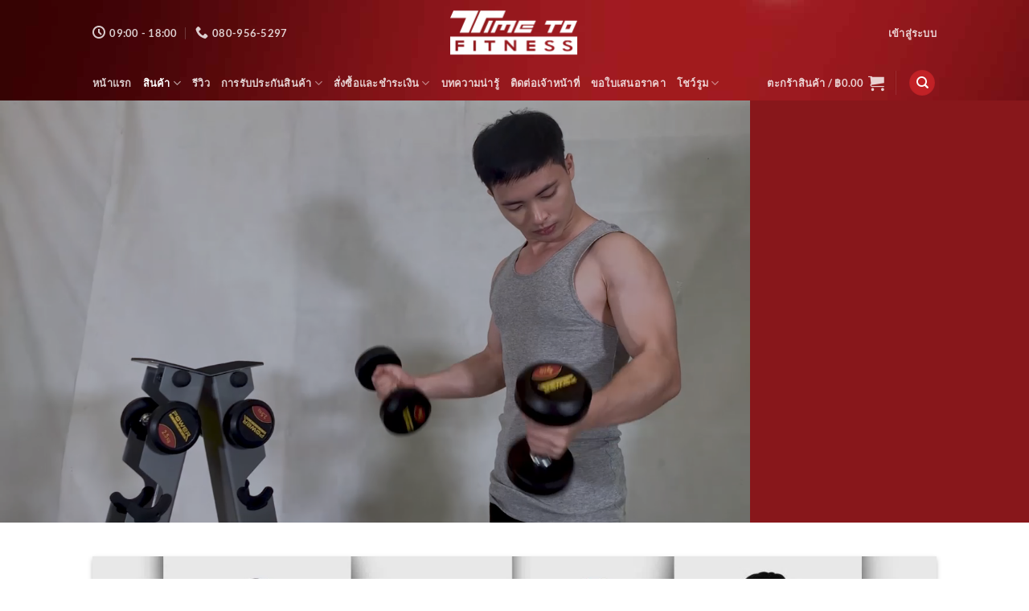

--- FILE ---
content_type: text/html; charset=UTF-8
request_url: https://www.timetofitness.com/dumbbell/
body_size: 75514
content:
<!DOCTYPE html>
<html lang="th" prefix="og: https://ogp.me/ns#" class="loading-site no-js bg-fill">
<head><meta charset="UTF-8" /><script>if(navigator.userAgent.match(/MSIE|Internet Explorer/i)||navigator.userAgent.match(/Trident\/7\..*?rv:11/i)){var href=document.location.href;if(!href.match(/[?&]nowprocket/)){if(href.indexOf("?")==-1){if(href.indexOf("#")==-1){document.location.href=href+"?nowprocket=1"}else{document.location.href=href.replace("#","?nowprocket=1#")}}else{if(href.indexOf("#")==-1){document.location.href=href+"&nowprocket=1"}else{document.location.href=href.replace("#","&nowprocket=1#")}}}}</script><script>(()=>{class RocketLazyLoadScripts{constructor(){this.v="1.2.6",this.triggerEvents=["keydown","mousedown","mousemove","touchmove","touchstart","touchend","wheel"],this.userEventHandler=this.t.bind(this),this.touchStartHandler=this.i.bind(this),this.touchMoveHandler=this.o.bind(this),this.touchEndHandler=this.h.bind(this),this.clickHandler=this.u.bind(this),this.interceptedClicks=[],this.interceptedClickListeners=[],this.l(this),window.addEventListener("pageshow",(t=>{this.persisted=t.persisted,this.everythingLoaded&&this.m()})),this.CSPIssue=sessionStorage.getItem("rocketCSPIssue"),document.addEventListener("securitypolicyviolation",(t=>{this.CSPIssue||"script-src-elem"!==t.violatedDirective||"data"!==t.blockedURI||(this.CSPIssue=!0,sessionStorage.setItem("rocketCSPIssue",!0))})),document.addEventListener("DOMContentLoaded",(()=>{this.k()})),this.delayedScripts={normal:[],async:[],defer:[]},this.trash=[],this.allJQueries=[]}p(t){document.hidden?t.t():(this.triggerEvents.forEach((e=>window.addEventListener(e,t.userEventHandler,{passive:!0}))),window.addEventListener("touchstart",t.touchStartHandler,{passive:!0}),window.addEventListener("mousedown",t.touchStartHandler),document.addEventListener("visibilitychange",t.userEventHandler))}_(){this.triggerEvents.forEach((t=>window.removeEventListener(t,this.userEventHandler,{passive:!0}))),document.removeEventListener("visibilitychange",this.userEventHandler)}i(t){"HTML"!==t.target.tagName&&(window.addEventListener("touchend",this.touchEndHandler),window.addEventListener("mouseup",this.touchEndHandler),window.addEventListener("touchmove",this.touchMoveHandler,{passive:!0}),window.addEventListener("mousemove",this.touchMoveHandler),t.target.addEventListener("click",this.clickHandler),this.L(t.target,!0),this.S(t.target,"onclick","rocket-onclick"),this.C())}o(t){window.removeEventListener("touchend",this.touchEndHandler),window.removeEventListener("mouseup",this.touchEndHandler),window.removeEventListener("touchmove",this.touchMoveHandler,{passive:!0}),window.removeEventListener("mousemove",this.touchMoveHandler),t.target.removeEventListener("click",this.clickHandler),this.L(t.target,!1),this.S(t.target,"rocket-onclick","onclick"),this.M()}h(){window.removeEventListener("touchend",this.touchEndHandler),window.removeEventListener("mouseup",this.touchEndHandler),window.removeEventListener("touchmove",this.touchMoveHandler,{passive:!0}),window.removeEventListener("mousemove",this.touchMoveHandler)}u(t){t.target.removeEventListener("click",this.clickHandler),this.L(t.target,!1),this.S(t.target,"rocket-onclick","onclick"),this.interceptedClicks.push(t),t.preventDefault(),t.stopPropagation(),t.stopImmediatePropagation(),this.M()}O(){window.removeEventListener("touchstart",this.touchStartHandler,{passive:!0}),window.removeEventListener("mousedown",this.touchStartHandler),this.interceptedClicks.forEach((t=>{t.target.dispatchEvent(new MouseEvent("click",{view:t.view,bubbles:!0,cancelable:!0}))}))}l(t){EventTarget.prototype.addEventListenerWPRocketBase=EventTarget.prototype.addEventListener,EventTarget.prototype.addEventListener=function(e,i,o){"click"!==e||t.windowLoaded||i===t.clickHandler||t.interceptedClickListeners.push({target:this,func:i,options:o}),(this||window).addEventListenerWPRocketBase(e,i,o)}}L(t,e){this.interceptedClickListeners.forEach((i=>{i.target===t&&(e?t.removeEventListener("click",i.func,i.options):t.addEventListener("click",i.func,i.options))})),t.parentNode!==document.documentElement&&this.L(t.parentNode,e)}D(){return new Promise((t=>{this.P?this.M=t:t()}))}C(){this.P=!0}M(){this.P=!1}S(t,e,i){t.hasAttribute&&t.hasAttribute(e)&&(event.target.setAttribute(i,event.target.getAttribute(e)),event.target.removeAttribute(e))}t(){this._(this),"loading"===document.readyState?document.addEventListener("DOMContentLoaded",this.R.bind(this)):this.R()}k(){let t=[];document.querySelectorAll("script[type=rocketlazyloadscript][data-rocket-src]").forEach((e=>{let i=e.getAttribute("data-rocket-src");if(i&&!i.startsWith("data:")){0===i.indexOf("//")&&(i=location.protocol+i);try{const o=new URL(i).origin;o!==location.origin&&t.push({src:o,crossOrigin:e.crossOrigin||"module"===e.getAttribute("data-rocket-type")})}catch(t){}}})),t=[...new Map(t.map((t=>[JSON.stringify(t),t]))).values()],this.T(t,"preconnect")}async R(){this.lastBreath=Date.now(),this.j(this),this.F(this),this.I(),this.W(),this.q(),await this.A(this.delayedScripts.normal),await this.A(this.delayedScripts.defer),await this.A(this.delayedScripts.async);try{await this.U(),await this.H(this),await this.J()}catch(t){console.error(t)}window.dispatchEvent(new Event("rocket-allScriptsLoaded")),this.everythingLoaded=!0,this.D().then((()=>{this.O()})),this.N()}W(){document.querySelectorAll("script[type=rocketlazyloadscript]").forEach((t=>{t.hasAttribute("data-rocket-src")?t.hasAttribute("async")&&!1!==t.async?this.delayedScripts.async.push(t):t.hasAttribute("defer")&&!1!==t.defer||"module"===t.getAttribute("data-rocket-type")?this.delayedScripts.defer.push(t):this.delayedScripts.normal.push(t):this.delayedScripts.normal.push(t)}))}async B(t){if(await this.G(),!0!==t.noModule||!("noModule"in HTMLScriptElement.prototype))return new Promise((e=>{let i;function o(){(i||t).setAttribute("data-rocket-status","executed"),e()}try{if(navigator.userAgent.indexOf("Firefox/")>0||""===navigator.vendor||this.CSPIssue)i=document.createElement("script"),[...t.attributes].forEach((t=>{let e=t.nodeName;"type"!==e&&("data-rocket-type"===e&&(e="type"),"data-rocket-src"===e&&(e="src"),i.setAttribute(e,t.nodeValue))})),t.text&&(i.text=t.text),i.hasAttribute("src")?(i.addEventListener("load",o),i.addEventListener("error",(function(){i.setAttribute("data-rocket-status","failed-network"),e()})),setTimeout((()=>{i.isConnected||e()}),1)):(i.text=t.text,o()),t.parentNode.replaceChild(i,t);else{const i=t.getAttribute("data-rocket-type"),s=t.getAttribute("data-rocket-src");i?(t.type=i,t.removeAttribute("data-rocket-type")):t.removeAttribute("type"),t.addEventListener("load",o),t.addEventListener("error",(i=>{this.CSPIssue&&i.target.src.startsWith("data:")?(console.log("WPRocket: data-uri blocked by CSP -> fallback"),t.removeAttribute("src"),this.B(t).then(e)):(t.setAttribute("data-rocket-status","failed-network"),e())})),s?(t.removeAttribute("data-rocket-src"),t.src=s):t.src="data:text/javascript;base64,"+window.btoa(unescape(encodeURIComponent(t.text)))}}catch(i){t.setAttribute("data-rocket-status","failed-transform"),e()}}));t.setAttribute("data-rocket-status","skipped")}async A(t){const e=t.shift();return e&&e.isConnected?(await this.B(e),this.A(t)):Promise.resolve()}q(){this.T([...this.delayedScripts.normal,...this.delayedScripts.defer,...this.delayedScripts.async],"preload")}T(t,e){var i=document.createDocumentFragment();t.forEach((t=>{const o=t.getAttribute&&t.getAttribute("data-rocket-src")||t.src;if(o&&!o.startsWith("data:")){const s=document.createElement("link");s.href=o,s.rel=e,"preconnect"!==e&&(s.as="script"),t.getAttribute&&"module"===t.getAttribute("data-rocket-type")&&(s.crossOrigin=!0),t.crossOrigin&&(s.crossOrigin=t.crossOrigin),t.integrity&&(s.integrity=t.integrity),i.appendChild(s),this.trash.push(s)}})),document.head.appendChild(i)}j(t){let e={};function i(i,o){return e[o].eventsToRewrite.indexOf(i)>=0&&!t.everythingLoaded?"rocket-"+i:i}function o(t,o){!function(t){e[t]||(e[t]={originalFunctions:{add:t.addEventListener,remove:t.removeEventListener},eventsToRewrite:[]},t.addEventListener=function(){arguments[0]=i(arguments[0],t),e[t].originalFunctions.add.apply(t,arguments)},t.removeEventListener=function(){arguments[0]=i(arguments[0],t),e[t].originalFunctions.remove.apply(t,arguments)})}(t),e[t].eventsToRewrite.push(o)}function s(e,i){let o=e[i];e[i]=null,Object.defineProperty(e,i,{get:()=>o||function(){},set(s){t.everythingLoaded?o=s:e["rocket"+i]=o=s}})}o(document,"DOMContentLoaded"),o(window,"DOMContentLoaded"),o(window,"load"),o(window,"pageshow"),o(document,"readystatechange"),s(document,"onreadystatechange"),s(window,"onload"),s(window,"onpageshow");try{Object.defineProperty(document,"readyState",{get:()=>t.rocketReadyState,set(e){t.rocketReadyState=e},configurable:!0}),document.readyState="loading"}catch(t){console.log("WPRocket DJE readyState conflict, bypassing")}}F(t){let e;function i(e){return t.everythingLoaded?e:e.split(" ").map((t=>"load"===t||0===t.indexOf("load.")?"rocket-jquery-load":t)).join(" ")}function o(o){function s(t){const e=o.fn[t];o.fn[t]=o.fn.init.prototype[t]=function(){return this[0]===window&&("string"==typeof arguments[0]||arguments[0]instanceof String?arguments[0]=i(arguments[0]):"object"==typeof arguments[0]&&Object.keys(arguments[0]).forEach((t=>{const e=arguments[0][t];delete arguments[0][t],arguments[0][i(t)]=e}))),e.apply(this,arguments),this}}o&&o.fn&&!t.allJQueries.includes(o)&&(o.fn.ready=o.fn.init.prototype.ready=function(e){return t.domReadyFired?e.bind(document)(o):document.addEventListener("rocket-DOMContentLoaded",(()=>e.bind(document)(o))),o([])},s("on"),s("one"),t.allJQueries.push(o)),e=o}o(window.jQuery),Object.defineProperty(window,"jQuery",{get:()=>e,set(t){o(t)}})}async H(t){const e=document.querySelector("script[data-webpack]");e&&(await async function(){return new Promise((t=>{e.addEventListener("load",t),e.addEventListener("error",t)}))}(),await t.K(),await t.H(t))}async U(){this.domReadyFired=!0;try{document.readyState="interactive"}catch(t){}await this.G(),document.dispatchEvent(new Event("rocket-readystatechange")),await this.G(),document.rocketonreadystatechange&&document.rocketonreadystatechange(),await this.G(),document.dispatchEvent(new Event("rocket-DOMContentLoaded")),await this.G(),window.dispatchEvent(new Event("rocket-DOMContentLoaded"))}async J(){try{document.readyState="complete"}catch(t){}await this.G(),document.dispatchEvent(new Event("rocket-readystatechange")),await this.G(),document.rocketonreadystatechange&&document.rocketonreadystatechange(),await this.G(),window.dispatchEvent(new Event("rocket-load")),await this.G(),window.rocketonload&&window.rocketonload(),await this.G(),this.allJQueries.forEach((t=>t(window).trigger("rocket-jquery-load"))),await this.G();const t=new Event("rocket-pageshow");t.persisted=this.persisted,window.dispatchEvent(t),await this.G(),window.rocketonpageshow&&window.rocketonpageshow({persisted:this.persisted}),this.windowLoaded=!0}m(){document.onreadystatechange&&document.onreadystatechange(),window.onload&&window.onload(),window.onpageshow&&window.onpageshow({persisted:this.persisted})}I(){const t=new Map;document.write=document.writeln=function(e){const i=document.currentScript;i||console.error("WPRocket unable to document.write this: "+e);const o=document.createRange(),s=i.parentElement;let n=t.get(i);void 0===n&&(n=i.nextSibling,t.set(i,n));const c=document.createDocumentFragment();o.setStart(c,0),c.appendChild(o.createContextualFragment(e)),s.insertBefore(c,n)}}async G(){Date.now()-this.lastBreath>45&&(await this.K(),this.lastBreath=Date.now())}async K(){return document.hidden?new Promise((t=>setTimeout(t))):new Promise((t=>requestAnimationFrame(t)))}N(){this.trash.forEach((t=>t.remove()))}static run(){const t=new RocketLazyLoadScripts;t.p(t)}}RocketLazyLoadScripts.run()})();</script>
	
	<link rel="profile" href="http://gmpg.org/xfn/11" />
	<link rel="pingback" href="https://www.timetofitness.com/xmlrpc.php" />

					<script type="rocketlazyloadscript">document.documentElement.className = document.documentElement.className + ' yes-js js_active js'</script>
			<script type="rocketlazyloadscript">(function(html){html.className = html.className.replace(/\bno-js\b/,'js')})(document.documentElement);</script>
<meta name="viewport" content="width=device-width, initial-scale=1" />
<!-- Search Engine Optimization by Rank Math - https://rankmath.com/ -->
<title>Dumbbell - Time to Fitness</title><link rel="preload" data-rocket-preload as="font" href="https://www.timetofitness.com/wp-content/plugins/seed-fonts/fonts/anakotmai/anakotmai-light.woff2" crossorigin><link rel="preload" data-rocket-preload as="font" href="https://www.timetofitness.com/wp-content/plugins/seed-fonts/fonts/anakotmai/anakotmai-medium.woff2" crossorigin><link rel="preload" data-rocket-preload as="font" href="https://www.timetofitness.com/wp-content/plugins/seed-fonts/fonts/anakotmai/anakotmai-bold.woff2" crossorigin><link rel="preload" data-rocket-preload as="font" href="https://www.timetofitness.com/wp-content/themes/flatsome/assets/css/icons/fl-icons.woff2?v=3.19.4" crossorigin><link rel="preload" data-rocket-preload as="font" href="https://www.timetofitness.com/wp-content/fonts/lato/S6u9w4BMUTPHh6UVSwiPGQ.woff2" crossorigin><link rel="preload" data-rocket-preload as="font" href="https://www.timetofitness.com/wp-content/plugins/woocommerce/assets/fonts/WooCommerce.woff2" crossorigin><style id="wpr-usedcss">img:is([sizes=auto i],[sizes^="auto," i]){contain-intrinsic-size:3000px 1500px}img.emoji{display:inline!important;border:none!important;box-shadow:none!important;height:1em!important;width:1em!important;margin:0 .07em!important;vertical-align:-.1em!important;background:0 0!important;padding:0!important}:root{--wp-admin-theme-color:#007cba;--wp-admin-theme-color--rgb:0,124,186;--wp-admin-theme-color-darker-10:#006ba1;--wp-admin-theme-color-darker-10--rgb:0,107,161;--wp-admin-theme-color-darker-20:#005a87;--wp-admin-theme-color-darker-20--rgb:0,90,135;--wp-admin-border-width-focus:2px;--wp-block-synced-color:#7a00df;--wp-block-synced-color--rgb:122,0,223;--wp-bound-block-color:var(--wp-block-synced-color)}@media (min-resolution:192dpi){:root{--wp-admin-border-width-focus:1.5px}}:root{--wp--preset--font-size--normal:16px;--wp--preset--font-size--huge:42px}.screen-reader-text{border:0;clip-path:inset(50%);height:1px;margin:-1px;overflow:hidden;padding:0;position:absolute;width:1px;word-wrap:normal!important}.screen-reader-text:focus{background-color:#ddd;clip-path:none;color:#444;display:block;font-size:1em;height:auto;left:5px;line-height:normal;padding:15px 23px 14px;text-decoration:none;top:5px;width:auto;z-index:100000}html :where(.has-border-color){border-style:solid}html :where([style*=border-top-color]){border-top-style:solid}html :where([style*=border-right-color]){border-right-style:solid}html :where([style*=border-bottom-color]){border-bottom-style:solid}html :where([style*=border-left-color]){border-left-style:solid}html :where([style*=border-width]){border-style:solid}html :where([style*=border-top-width]){border-top-style:solid}html :where([style*=border-right-width]){border-right-style:solid}html :where([style*=border-bottom-width]){border-bottom-style:solid}html :where([style*=border-left-width]){border-left-style:solid}html :where(img[class*=wp-image-]){height:auto;max-width:100%}:where(figure){margin:0 0 1em}html :where(.is-position-sticky){--wp-admin--admin-bar--position-offset:var(--wp-admin--admin-bar--height,0px)}@media screen and (max-width:600px){html :where(.is-position-sticky){--wp-admin--admin-bar--position-offset:0px}}.chaty *,.chaty-chat-view *,.chaty-outer-forms *{box-sizing:border-box}.chaty-agent-data,.chaty-whatsapp-message,.chaty-whatsapp-message p{font-family:'Segoe UI','Helvetica Neue',Helvetica,'Lucida Grande',Arial,Ubuntu,Cantarell,'Fira Sans',sans-serif}.chaty-channel,.chaty-channels,.chaty-form-body,.chaty-tooltip{position:relative}.chaty-tooltip .on-hover-text,.chaty-tooltip .on-hover-text:before,.chaty-tooltip:after,.chaty-tooltip:before{text-transform:none;font-size:.9em;line-height:1;user-select:none;pointer-events:none;position:absolute;display:none;opacity:0}.on-hover-text{display:none;white-space:pre}.chaty-tooltip .on-hover-text:before,.chaty-tooltip:before{content:"";border:5px solid transparent;z-index:1001}.chaty-tooltip:after{content:attr(data-hover)}.chaty-tooltip .on-hover-text,.chaty-tooltip:after{text-align:center;min-width:1em;max-width:21em;white-space:nowrap;overflow:hidden;text-overflow:ellipsis;padding:5px 15px;border-radius:10px;background:#fff;color:#333;z-index:1000;box-shadow:0 1.93465px 7.73859px rgba(0,0,0,.15);font-size:17px;line-height:21px}.chaty-tooltip .on-hover-text{overflow:visible;white-space:pre}.chaty-tooltip.active .on-hover-text,.chaty-tooltip.active .on-hover-text:before,.chaty-tooltip.active:after,.chaty-tooltip.active:before,.chaty-tooltip:hover .on-hover-text,.chaty-tooltip:hover .on-hover-text:before,.chaty-tooltip:hover:after,.chaty-tooltip:hover:before{display:block;opacity:1}.chaty-tooltip.active .on-hover-text,.chaty-tooltip.active .on-hover-text:before,.chaty-tooltip.active:after,.chaty-tooltip.active:before,.chaty-tooltip.pos-left:hover .on-hover-text,.chaty-tooltip.pos-left:hover .on-hover-text:before,.chaty-tooltip.pos-left:hover:after,.chaty-tooltip.pos-left:hover:before,.chaty-tooltip.pos-right:hover .on-hover-text,.chaty-tooltip.pos-right:hover .on-hover-text:before,.chaty-tooltip.pos-right:hover:after,.chaty-tooltip.pos-right:hover:before{animation:ease-out forwards tooltips-horz}.chaty-tooltip.has-on-hover:after,.chaty-tooltip.has-on-hover:before,.chaty-widget .chaty-i-trigger .chaty-cta-close.chaty-tooltip.chaty-tooltip:hover:after,.chaty-widget .chaty-i-trigger .chaty-cta-close.chaty-tooltip:hover:before,.chaty-widget.chaty-open .chaty-i-trigger .chaty-cta-main.chaty-tooltip:after,.chaty-widget.chaty-open .chaty-i-trigger .chaty-cta-main.chaty-tooltip:before,.chaty-widget.cssas-no-close-button.default-open .chaty-i-trigger,.on-hover-text:empty,[data-hover=""]:after,[data-hover=""]:before{display:none!important}.chaty-tooltip.pos-left .on-hover-text:before,.chaty-tooltip.pos-left:before{top:50%;border-right-width:0;border-left-color:#fff;left:calc(0em - 10px);transform:translate(-.5em,-50%)}.chaty-tooltip.pos-left .on-hover-text:before{left:auto;right:calc(0em - 5px)}.chaty-tooltip.pos-left .on-hover-text,.chaty-tooltip.pos-left:after{top:50%;right:calc(100% + 10px);transform:translate(-.5em,-50%)}.chaty-tooltip.pos-right .on-hover-text:before,.chaty-tooltip.pos-right:before{top:50%;border-left-width:0;border-right-color:#fff;right:calc(0em - 10px);transform:translate(.5em,-50%)}.chaty-tooltip.pos-right .on-hover-text:before{left:calc(0em - 5px);right:auto}.chaty-tooltip.pos-right .on-hover-text,.chaty-tooltip.pos-right:after{top:50%;left:calc(100% + 10px);transform:translate(.5em,-50%)}@keyframes tooltips-horz{to{opacity:1;transform:translate(0,-50%)}}.chaty-animation-jump{animation:5s cubic-bezier(.84,-.54,.31,1.19) infinite chaty-animation-bounce}@keyframes chaty-animation-bounce{0%,100%,20%{transform:none}10%{transform:translateY(-1em)}}.chaty{display:none;z-index:99999}.chaty-widget.chaty-open .chaty-i-trigger .chaty-cta-close.chaty-tooltip.chaty-tooltip:hover:after,.chaty-widget.chaty-open .chaty-i-trigger .chaty-cta-close.chaty-tooltip:hover:before,.chaty.active,.chaty.form-open .chaty-widget.cssas-no-close-button.default-open .chaty-i-trigger{display:block!important}.chaty *{margin:0;padding:0}.chaty .sr-only,.chaty-outer-forms .sr-only,.hide-cht-svg-bg{position:absolute!important;width:1px!important;height:1px!important;padding:0!important;margin:-1px!important;overflow:hidden!important;clip:rect(0,0,0,0)!important;border:0!important;outline:0!important}.chaty a,.chaty a:focus,.chaty a:hover,.chaty button{border:none;text-decoration:none;outline:0;box-shadow:none}.chaty-widget{position:fixed;bottom:25px;right:25px;z-index:10001}.chaty-channel-list{display:flex;width:62px;height:124px;position:absolute;bottom:-4px;right:0;flex-direction:column;align-items:flex-start;pointer-events:none}.chaty-widget.chaty-open .chaty-channel-list,.chaty-widget.has-single .chaty-i-trigger .Phone-channel:after,.chaty-widget.has-single .chaty-i-trigger .Phone-channel:before{pointer-events:auto}.chaty-channel-list .chaty-channel,.chaty-channel.single .chaty-svg{display:inline-block;width:54px;height:54px;border-radius:50%;margin:4px;cursor:pointer;box-shadow:0 16px 24px 0 rgba(73,104,126,.16)}.chaty-channel-list .chaty-channel{position:absolute;bottom:0;opacity:0;transition:.5s;-webkit-transition:.5s}.chaty-channel.single .chaty-svg{margin:0}.chaty-widget.chaty-open .chaty-channel-list .chaty-channel{opacity:1}.chaty-channel a,.chaty-channel button,.chaty-svg{display:block;width:54px;height:54px;border-radius:50%;cursor:pointer;position:relative;outline:0}.chaty-channel button{background:0 0;border-radius:50%}.chaty-channel a .chaty-custom-icon,.chaty-channel button .chaty-custom-icon,.chaty-svg .chaty-custom-icon{width:54px;height:54px;border-radius:50%;text-align:center;font-size:27px;line-height:54px;color:#fff}.chaty-channel a:focus,.chaty-channel button:focus,.chaty-contact-form-box button.chaty-submit-button{outline:0}.chaty-contact-form-box button.chaty-submit-button:disabled .chaty-loader{display:inline-block}.chaty-agent-icon svg,.chaty-channel svg,.chaty-view-channels .chaty-channel span svg{width:100%;height:100%}.chaty-channel img{width:54px;height:54px;object-fit:cover;border-radius:50%}.chaty-i-trigger .chaty-channel{position:absolute;bottom:0;right:4px;transition:.5s;border-radius:50%;cursor:pointer}.chaty-cta-button{transition:.5s;box-shadow:0 16px 24px 0 rgba(73,104,126,.16);border-radius:50%}.chaty-widget .chaty-cta-main .chaty-cta-button{z-index:1099;opacity:1;position:relative}.chaty-widget.chaty-open .chaty-cta-main .chaty-cta-button{z-index:999;opacity:0;transform:rotate(540deg);visibility:hidden}.chaty-widget .chaty-i-trigger .chaty-cta-close{pointer-events:none}.chaty-widget.chaty-open .chaty-i-trigger .chaty-cta-close{pointer-events:auto;z-index:101}.chaty-widget .chaty-i-trigger .chaty-cta-close .chaty-cta-button{z-index:999;opacity:0;visibility:hidden}.chaty-widget.chaty-open .chaty-i-trigger .chaty-cta-close .chaty-cta-button{z-index:1099;opacity:1;transform:rotate(180deg);visibility:visible}.chaty-widget.chaty-open .chaty-i-trigger .chaty-cta-main.chaty-tooltip{z-index:91}.chaty-channel button.open-chaty-channel,.chaty-widget.chaty-no-close-button:not(.has-single) .chaty-i-trigger:not(.single-channel),.chaty-widget.chaty-open .chaty-i-trigger .chaty-cta-main.chaty-tooltip .on-hover-text,.chaty.form-open .chaty-channel button.open-chaty,.chaty.form-open .chaty-i-trigger .chaty-cta-main.chaty-tooltip .on-hover-text,.chaty.form-open .chaty-i-trigger .chaty-tooltip:after,.chaty.form-open .chaty-i-trigger .chaty-tooltip:before,.chaty.form-open .chaty-widget.has-single .chaty-i-trigger .on-hover-text{display:none}.chaty.form-open.active .chaty-widget .chaty-i-trigger{display:block}.chaty.form-open.active .chaty-widget .chaty-i-trigger .chaty-cta-main{display:none}.chaty.form-open.active .chaty-widget .chaty-i-trigger .chaty-cta-close .chaty-cta-button{opacity:1;visibility:visible;pointer-events:auto}.chaty-widget .ch-pending-msg{position:absolute;right:-4px;top:-4px;width:16px;height:16px;text-align:center;background:red;color:#fff;font-size:10px;line-height:16px;border-radius:50%;z-index:1101}.chaty-widget.right-position.hor-mode .chaty-channel-list{width:136px;height:62px;right:0;left:auto;bottom:0}.chaty-widget.hor-mode .chaty-channel-list .chaty-channel{margin-top:0;margin-bottom:0}.chaty-widget.hor-mode.right-position .chaty-channel-list .chaty-channel{right:0;left:auto}.chaty-chat-view,.chaty-outer-forms{vertical-align:bottom;-webkit-border-radius:6px;-moz-border-radius:6px;border-radius:6px;position:fixed!important;bottom:-25px;left:25px;padding:0;width:320px;max-width:90%;-moz-transition:.5s linear;box-shadow:rgba(0,0,0,.16) 0 5px 40px;-webkit-box-shadow:rgba(0,0,0,.16) 0 5px 40px;-moz-box-shadow:rgba(0,0,0,.16) 0 5px 40px;opacity:0;visibility:hidden;pointer-events:none;z-index:-1;transition:.5s;-webkit-transition:.5s;animation-delay:-2s;-webkit-animation-delay:-2s}.chaty-chat-view.pos-left,.chaty-outer-forms.pos-left{left:25px}.chaty-chat-view.pos-right,.chaty-outer-forms.pos-right{right:25px;left:auto}.chaty-outer-forms.active,.chaty:not(.form-open) .chaty-widget.chaty-open+.chaty-chat-view{-webkit-transform:translateY(-93px);transform:translateY(-93px);opacity:1;z-index:999999;visibility:visible;bottom:0;pointer-events:auto}.chaty-whatsapp-body{padding:0;min-height:260px;position:relative;z-index:2}.chaty-whatsapp-content{padding:20px}.chaty-popup-whatsapp-form .chaty-whatsapp-body{height:260px;min-height:auto}.chaty-popup-whatsapp-form .chaty-whatsapp-content{display:flex;align-items:flex-start}.chaty-form-body{background:#fff;z-index:99999;min-height:75px;border-radius:10px}.chaty-form-body form{margin:0;padding:0}.qr-code-image{padding:10px;text-align:center;border:1px solid silver;border-radius:4px}.qr-code-image img{max-width:100%;max-height:360px;margin:0 auto;display:block;width:100%;height:auto}.chaty-whatsapp-form{position:relative;background-color:#f0ede7;border-radius:8px;margin:0}.chaty-whatsapp-form:before{display:block;position:absolute;content:"";left:0;top:0;height:100%;width:100%;z-index:0;opacity:.035;background-image:var(--wpr-bg-dd7a9b9f-8120-4574-a77b-41a9dee4c2ed)}.chaty-popup-whatsapp-form .chaty-whatsapp-body:before,.chaty-popup-whatsapp-form .chaty-whatsapp-footer:before{background-image:var(--wpr-bg-796d36fe-0578-410f-8e0a-0aa48f53bdf2);opacity:.7}.chaty-whatsapp-message{padding:7px 14px 6px;background-color:#fff;border-radius:0 10px 10px;position:relative;transform-origin:center top;z-index:2;margin-top:0;margin-left:0;max-width:calc(100% - 40px);font-family:'Segoe UI','Helvetica Neue',Helvetica,'Lucida Grande',Arial,Ubuntu,Cantarell,'Fira Sans',sans-serif;font-size:14px;line-height:18px;border:1px solid rgba(34,17,71,.08)}.chaty-whatsapp-message:before{content:"";display:none;width:0;height:0;border-top:0 solid transparent;border-bottom:10px solid transparent;border-right:12px solid #fff;position:absolute;left:-12px;top:0}.wp-profile-img+.chaty-whatsapp-message:before{display:block}.chaty-whatsapp-message p{margin:0;padding:0;color:#111b21;font-weight:400;word-wrap:break-word}.chaty-whatsapp-footer{position:relative;padding:20px 15px}.whatsapp-chaty-form{display:flex;margin:0;padding:0}button.chaty-whatsapp-button-button,button.chaty-whatsapp-button-button:focus,button.chaty-whatsapp-button-button:hover{text-align:center!important;height:40px!important;width:40px!important;padding:0!important;background:#c6d7e3!important;border-radius:20px!important;outline:0!important;box-shadow:none!important;cursor:pointer!important;margin:0 0 0 10px!important;text-decoration:none!important;border:none!important;min-width:1px!important;flex:0 0 40px}button.chaty-whatsapp-button-button{background:#c6d7e3!important}button.chaty-whatsapp-button-button:focus,button.chaty-whatsapp-button-button:hover{background:#a8c5da!important}.chaty-whatsapp-input:not(:placeholder-shown)+button.chaty-whatsapp-button-button{background:#25d366!important}.chaty-whatsapp-input:not(:placeholder-shown)+button.chaty-whatsapp-button-button:focus,.chaty-whatsapp-input:not(:placeholder-shown)+button.chaty-whatsapp-button-button:hover{background:#22bf5b!important}.chaty-whatsapp-data{display:flex;flex:1;z-index:1}.chaty-whatsapp-button-button:active,.chaty-whatsapp-button-button:focus,.chaty-whatsapp-button-button:hover{background:#a8c5da!important}.chaty.form-open .chaty-channel button.open-chaty-channel,.chaty.form-open .chaty-no-close-button.has-single .chaty-i-trigger{display:block}.chaty-agent-data{font-size:16px}.chaty-agent-data .close-chaty-form{right:10px;top:12px}.chaty-contact-input input.chaty-input-field,.chaty-contact-input input[type=email].chaty-input-field,.chaty-contact-input input[type=text].chaty-input-field,.chaty-contact-input select.chaty-input-field,.chaty-contact-input textarea.chaty-textarea-field{color:#28303d;font-family:BlinkMacSystemFont,"Segoe UI",Roboto,Oxygen,Ubuntu,Cantarell,"Fira Sans","Droid Sans","Helvetica Neue",sans-sans;margin:0;background:#fff;outline:0}.chaty-agent-icon{width:48px;height:48px;margin:0 15px 0 0}.chaty-agent-data .chaty-custom-icon{width:48px;height:48px;text-align:center;display:block;line-height:48px;background:silver;border-radius:50%;color:#fff;font-size:28px}.chaty-close-agent-list{position:absolute;right:15px;top:10px;width:26px;height:26px;cursor:pointer;z-index:10;padding:0 0 10px 10px}.chaty-agent-icon img{width:48px;height:48px;object-fit:cover}.chaty-close-agent-list svg{fill:#ffffff}.agent-sub-header{font-size:14px;line-height:20px;font-weight:400}.agent-main-header{font-size:20px;line-height:32px;font-weight:700;position:relative}.chaty-view-header:before{content:"";background:var(--wpr-bg-f5b43ca4-da50-46c2-939e-0bc15dac9c05) no-repeat;width:215px;height:41px;position:absolute;top:0;left:0;z-index:1}.chaty-view-header:after{content:"";background:var(--wpr-bg-3bc133c8-b371-4c99-8703-bbd63705c98e) no-repeat;width:44px;height:41px;position:absolute;bottom:0;right:0;z-index:1}.chaty-custom-channel-icon{display:block;border-radius:50%;color:#fff;text-align:center;line-height:54px}.chaty-contact-form-title{padding:10px 15px;text-align:left;font-size:18px;color:#fff;border-radius:8px 8px 0 0;justify-content:space-between;display:flex}.chaty-contact-inputs{padding:15px}.chaty-contact-input{display:block}.chaty-contact-input+.chaty-contact-input{margin:10px 0 0}.chaty-contact-input input.chaty-input-field,.chaty-contact-input input[type=email].chaty-input-field,.chaty-contact-input input[type=text].chaty-input-field,.chaty-contact-input select.chaty-input-field{width:100%;height:36px;line-height:36px;font-size:16px;padding:0 10px;border:1px solid #ccc;border-radius:4px}.chaty-contact-input .has-chaty-error:focus,.chaty-contact-input input.chaty-input-field:focus,.chaty-contact-input input[type=email].chaty-input-field:focus,.chaty-contact-input input[type=tel].chaty-input-field:focus,.chaty-contact-input input[type=text].chaty-input-field:focus,.chaty-contact-input select.chaty-input-field:focus,.chaty-contact-input textarea.chaty-textarea-field:focus{outline:0;box-shadow:none;border-color:#898989;background-color:#fff}.chaty-contact-input textarea.chaty-textarea-field{width:100%;height:100px;line-height:20px;font-size:16px;padding:10px;border:1px solid #ccc;border-radius:4px;display:block}.chaty-contact-form-box .close-chaty-form{right:9px;top:9px}.chaty-contact-form-box button.chaty-submit-button[type=submit]{border:none;border-radius:4px;color:#fff;background:#a886cd;width:100%;height:36px;line-height:36px;font-size:18px;padding:0;margin:0;cursor:pointer;text-align:center;display:block}.chaty-contact-input input.chaty-input-field.has-chaty-error,.chaty-contact-input select.chaty-input-field.has-chaty-error,.chaty-contact-input textarea.has-chaty-error{border:1px solid #d20000}.chaty-contact-form-button{padding:15px}.chaty-ajax-error-message,.chaty-ajax-success-message{color:#00a700;padding:10px 0 0;text-align:center;font-size:16px}.chaty-ajax-error-message{color:#da0000}.chaty-view-header,.chaty-view-header a,.chaty-view-header a:focus,.chaty-view-header a:hover{font-weight:500;color:#fff;font-size:24px}.chaty-exit-intent{position:fixed;z-index:-1}.chaty-exit-intent:before{display:block;position:fixed;top:0;left:0;content:'';width:100vw;height:100vh;background:rgba(0,0,0,.8);visibility:hidden;z-index:100;transition:.5s ease-in-out;-webkit-transition:.5s ease-in-out;-moz-transition:.5s ease-in-out}.chaty .chaty-widget.right-position .chaty-exit-intent:before{clip-path:circle(15px at calc(100% - 60px) calc(100% - 60px))}.chaty .chaty-widget .chaty-exit-intent.animate:before{visibility:visible;clip-path:circle(100%)}.chaty-widget.has-single .chaty-i-trigger .chaty-channel:not(.chaty-agent-button).Phone-channel .chaty-tooltip:after,.chaty-widget.has-single .chaty-i-trigger .chaty-channel:not(.chaty-agent-button).Phone-channel .chaty-tooltip:before{pointer-events:inherit}body.cht-in-mobile .chaty-outer-forms.chaty-agent-data.custom-cht-pos,body.cht-in-mobile .chaty-outer-forms.chaty-contact-form-box.custom-cht-pos,body.cht-in-mobile .chaty-outer-forms.chaty-wechat-form.custom-cht-pos,body.cht-in-mobile .chaty-outer-forms.chaty-whatsapp-form.custom-cht-pos{top:50%;left:0;right:0;margin:0 auto;transform:translate(0,-50%);bottom:auto}body.cht-in-mobile .chaty-outer-forms.chaty-agent-data.custom-cht-pos .chaty-agent-body{max-height:calc(100vh - 164px)!important}.chaty-whatsapp-message p+p{margin-top:10px}body.cht-in-mobile .chaty-outer-forms.chaty-whatsapp-form.custom-cht-pos .chaty-whatsapp-content{max-height:calc(100vh - 122px)!important;overflow-y:auto}body.cht-in-mobile .chaty-outer-forms.chaty-whatsapp-form:not(.custom-cht-pos) .chaty-whatsapp-content{overflow-y:auto}.chaty.has-custom-pos.form-open .chaty-i-trigger{opacity:0;visibility:hidden}body.cht-in-mobile .chaty-outer-forms.chaty-contact-form-box.custom-cht-pos .chaty-contact-inputs{max-height:calc(100vh - 150px)!important;overflow-y:auto}body.cht-in-mobile .chaty-outer-forms{max-width:calc(100vw - 50px)!important}.chaty-view-body{background:#fff;border-radius:8px}.chaty-view-header{background:#b78deb;border-radius:7px 7px 0 0;padding:10px 15px;position:relative;word-break:break-word}.chaty-top-content{padding:15px 15px 0;font-size:16px}.chaty-view-content p,.chaty-view-content p a,.chaty-view-content p a:focus,.chaty-view-content p a:hover{margin:0;padding:0;font-size:16px;line-height:150%;color:#49687e;word-break:break-word}.chaty-view-content p a{display:inline-block}.chaty-view-content p a:focus,.chaty-view-content p a:hover,.chaty-view-header a:focus,.chaty-view-header a:hover{outline:0;text-decoration:none}.chaty-view-content p+p{margin-top:10px}.chaty-close-view-list{position:absolute;right:15px;top:10px;width:12px;cursor:pointer;z-index:11}.chaty-close-view-list svg{fill:#ffffff;display:inline-block;width:100%}.chaty-view-channels .chaty-channel{height:48px;display:inline-block;margin:6px 0;width:20%;text-align:center;vertical-align:top}.chaty-view-channels .chaty-channel a,.chaty-view-channels .chaty-channel img,.chaty-view-channels .chaty-channel span:not(.on-hover-text){display:block;width:48px;height:48px;margin:0 auto}.chaty-view-channels{padding:10px 8px}.chaty-view-channels .chaty-custom-channel-icon{font-size:24px}.front-google-captcha{width:100%!important;overflow:hidden}.front-google-captcha>div{width:100%}.front-google-captcha iframe{transform:scaleX(.9);position:relative;left:-15px}.widget-fa-icon{width:100%;height:100%;display:inline-block;vertical-align:middle;color:#fff}span.chaty-loader{display:none;vertical-align:middle;color:#fff;animation:1s linear infinite rotation;width:24px;height:24px;text-align:center;line-height:24px;margin-left:5px}span.chaty-loader span.dashicons{width:24px;height:24px;text-align:center;line-height:24px;font-size:24px}@keyframes rotation{from{transform:rotate(0)}to{transform:rotate(359deg)}}span.chaty-loader.active{display:inline-block;vertical-align:baseline}.chaty-i-trigger.single-channel>.chaty-channel>.on-hover-text{display:none!important}html[dir=rtl] .chaty-input-field,html[dir=rtl] .chaty-submit-button,html[dir=rtl] .chaty-tooltip,html[dir=rtl] .chaty-tooltip:after,html[dir=rtl] .chaty-whatsapp-message,html[dir=rtl] .on-hover-text{direction:rtl}.add-bg-blur-effect{background-color:rgba(0,0,0,.4);overflow-x:hidden}.add-bg-blur-effect>:not(.chaty,.chaty-outer-forms,.picmo__popupContainer){filter:blur(6px)}.email_suggestion{margin:0;padding:0;font-size:14px;color:#970029}.email_suggestion i{color:#2596be;font-weight:700;cursor:pointer}input[type=number]::-webkit-inner-spin-button,input[type=number]::-webkit-outer-spin-button{-webkit-appearance:none;-moz-appearance:none;appearance:none;margin:0}.chaty-whatsapp-header{display:flex;align-items:center;background-color:#4aa485;border-top-left-radius:6px;border-top-right-radius:6px;padding:10px 15px;position:relative;justify-content:space-between;box-shadow:0 16px 32px 0 #1a0E3529}.chaty-whatsapp-header .header-wp-icon{height:30px;width:30px;margin-right:7px}.chaty-whatsapp-header .header-wp-title{color:#fff;font-size:15px;flex:1;padding-right:8px}.whatsapp-form-close-btn{flex:0 0 16px;cursor:pointer}.whatsapp-form-close-btn svg{width:16px;height:16px}.chaty-form,.chaty-whatsapp-form{font-family:'Segoe UI','Helvetica Neue',Helvetica,'Lucida Grande',Arial,Ubuntu,Cantarell,'Fira Sans',sans-serif}.chaty-whatsapp-body .wp-profile-img{height:30px;width:30px;margin-right:15px}.chaty-whatsapp-body .wp-profile-img img{height:30px;width:30px;border-radius:50%;object-fit:cover}.chaty-whatsapp-message-nickname{color:#489d81;font-size:10px;font-weight:500;line-height:14px}.chaty-whatsapp-message-time{color:#a1a1a9;font-size:10px;line-height:12px}.chaty-whatsapp-input::placeholder{color:#83a1b7;opacity:40%}.chaty-whatsapp-input::-ms-input-placeholder{color:#83a1b7;opacity:40%}button[type=button].chaty-wp-emoji-input,button[type=button].chaty-wp-emoji-input:focus,button[type=button].chaty-wp-emoji-input:hover{position:absolute!important;top:9px;left:8px;background:0 0!important;border:none!important;cursor:pointer;height:24px!important;width:24px!important;padding:0!important;min-width:1px!important;margin:0!important;outline:0!important}.chaty-whatsapp-input{padding-left:38px!important}.picmo__popupContainer{z-index:1000000}.chaty-channel span.chaty-icon{display:block}.chaty.form-open .chaty-widget.has-single .chaty-cta-close .chaty-cta-button{opacity:1;visibility:visible;transform:rotate(360deg);z-index:999}.chaty-contact-input input[type=file].chaty-input-field{line-height:32px}.qr-code-header{display:flex;align-items:center;background-color:#a886cd;border-top-left-radius:6px;border-top-right-radius:6px;padding:10px 15px;position:relative;justify-content:space-between;color:#fff;box-shadow:0 16px 32px 0 #1a0E3529;z-index:999999}.chaty-close-button{cursor:pointer}.qr-code-title{line-height:1;padding:15px 15px 0;font-size:14px;color:#83a1b7}.qr-code-box{margin-top:10px;padding:0 15px 15px}.qr-code-head-title{display:inline-flex;align-items:center}.qr-code-head-title svg{margin-right:5px}.mce-error{border:1px solid #d00!important}.required_indicate{color:red;font-size:18px;margin-left:2px}.chaty-whatsapp-button-button svg{display:inline-block;vertical-align:sub}.chaty-wp-emoji-input:hover{background-color:transparent;border-color:transparent}.chaty-wp-emoji-input:focus{outline:0}.chaty-whatsapp-input[placeholder]:focus::-webkit-input-placeholder{-webkit-transition:opacity .5s .5s;transition:opacity .5s .5s ease;opacity:40%!important}[placeholder]:focus::-webkit-input-placeholder{-webkit-transition:opacity .5s .5s;transition:opacity .5s .5s ease;opacity:1!important}.chaty-outer-forms form{margin:0}.chaty,.chaty *,.chaty-form,.chaty-form *,.chaty-whatsapp-form,.chaty-whatsapp-form *{-webkit-tap-highlight-color:transparent}.woocommerce form .form-row .required{visibility:visible}.wishlist_table .add_to_cart{line-height:1.3;padding:7px 10px}#yith-wcwl-popup-message{background:#fff;border:1px solid #ddd;padding:15px 0;font-size:120%;position:fixed;text-align:center;top:50%;left:50%;transform:translateX(50%);width:300px;z-index:10000}.wishlist-icon{position:relative}.wishlist-popup{opacity:0;max-height:0;position:absolute;overflow:hidden;padding:5px;margin-top:-10px;border-radius:5px;line-height:1.3;text-align:center;font-size:.9em;top:100%;background-color:rgba(0,0,0,.8);right:0;color:#fff;transition:opacity .3s,max-height .3s;transition-delay:.3s}.wishlist-popup:after{bottom:100%;right:10px;border:solid transparent;content:" ";height:0;width:0;position:absolute;pointer-events:none;border-color:rgba(136,183,213,0);border-bottom-color:rgba(0,0,0,.8);border-width:10px;margin-left:-10px}.wishlist-icon:hover .wishlist-popup{opacity:1;max-height:200px;overflow-y:auto}.wishlist-popup a{color:#ccc;display:block}.wishlist-popup a:hover{color:#fff}.wishlist-icon.added:after{background-color:red;transform:translateY(-3px)}.wishlist-popup .feedback{display:none!important}.wishlist-title{margin-bottom:20px}#yith-wcwl-form .hidden-title-form,#yith-wcwl-form .hide-title-form i,.wishlist-title .button{display:none}@media screen and (max-width:768px){.wishlist-title{text-align:center}}.wishlist_table.mobile{list-style:none}.wishlist_table.mobile .button.add_to_cart_button{margin:0}@font-face{font-display:swap;font-family:Anakotmai;src:url("https://www.timetofitness.com/wp-content/plugins/seed-fonts/fonts/anakotmai/anakotmai-light.woff2") format("woff2");font-weight:300;font-style:normal}@font-face{font-display:swap;font-family:Anakotmai;src:url("https://www.timetofitness.com/wp-content/plugins/seed-fonts/fonts/anakotmai/anakotmai-medium.woff2") format("woff2");font-weight:500;font-style:normal}@font-face{font-display:swap;font-family:Anakotmai;src:url("https://www.timetofitness.com/wp-content/plugins/seed-fonts/fonts/anakotmai/anakotmai-bold.woff2") format("woff2");font-weight:700;font-style:normal}.button,.menu,.nav,.price,button,h1,h2,h3,h4,label,legend,nav{font-family:anakotmai,sans-serif!important;font-weight:500!important}body{--s-heading:"anakotmai",sans-serif!important}body{--s-heading-weight:500}body{font-family:anakotmai,sans-serif!important;font-weight:300!important;font-size:16px!important;line-height:1.6!important}body{--s-body:"anakotmai",sans-serif!important;--s-body-line-height:1.6}html{-ms-text-size-adjust:100%;-webkit-text-size-adjust:100%;font-family:sans-serif}body{margin:0}footer,header,main,menu,nav,section{display:block}audio,canvas,progress,video{display:inline-block}audio:not([controls]){display:none;height:0}progress{vertical-align:baseline}[hidden],template{display:none}a{background-color:transparent}a:active,a:hover{outline-width:0}b,strong{font-weight:inherit;font-weight:bolder}img{border-style:none}svg:not(:root){overflow:hidden}button,input,select,textarea{font:inherit}optgroup{font-weight:700}button,input,select{overflow:visible}button,select{text-transform:none}[type=button],[type=submit],button{cursor:pointer}[disabled]{cursor:default}[type=submit],button,html [type=button]{-webkit-appearance:button}button::-moz-focus-inner,input::-moz-focus-inner{border:0;padding:0}button:-moz-focusring,input:-moz-focusring{outline:ButtonText dotted 1px}fieldset{border:1px solid silver;margin:0 2px;padding:.35em .625em .75em}legend{box-sizing:border-box;color:inherit;display:table;max-width:100%;padding:0;white-space:normal}textarea{overflow:auto}[type=checkbox],[type=radio]{box-sizing:border-box;padding:0}[type=number]::-webkit-inner-spin-button,[type=number]::-webkit-outer-spin-button{height:auto}[type=search]{-webkit-appearance:textfield}[type=search]::-webkit-search-cancel-button,[type=search]::-webkit-search-decoration{-webkit-appearance:none}*,:after,:before,html{box-sizing:border-box}html{-webkit-tap-highlight-color:transparent;background-attachment:fixed}body{-webkit-font-smoothing:antialiased;-moz-osx-font-smoothing:grayscale;color:#777}img{display:inline-block;height:auto;max-width:100%;vertical-align:middle}p:empty{display:none}a,button,input{touch-action:manipulation}ins{text-decoration:none}embed,iframe,object{max-width:100%}.col{margin:0;padding:0 15px 30px;position:relative;width:100%}.col-inner{background-position:50% 50%;background-repeat:no-repeat;background-size:cover;flex:1 0 auto;margin-left:auto;margin-right:auto;position:relative;width:100%}@media screen and (max-width:849px){.col{padding-bottom:30px}}.small-12,.small-columns-1 .flickity-slider>.col{flex-basis:100%;max-width:100%}.small-columns-2 .flickity-slider>.col,.small-columns-2>.col{flex-basis:50%;max-width:50%}.small-columns-3 .flickity-slider>.col{flex-basis:33.3333333333%;max-width:33.3333333333%}.small-columns-4 .flickity-slider>.col{flex-basis:25%;max-width:25%}.small-columns-5 .flickity-slider>.col{flex-basis:20%;max-width:20%}.small-columns-6 .flickity-slider>.col{flex-basis:16.6666666667%;max-width:16.6666666667%}.small-columns-7 .flickity-slider>.col{flex-basis:14.2857142857%;max-width:14.2857142857%}.small-columns-8 .flickity-slider>.col{flex-basis:12.5%;max-width:12.5%}@media screen and (min-width:550px){.medium-columns-1 .flickity-slider>.col{flex-basis:100%;max-width:100%}.medium-columns-2 .flickity-slider>.col{flex-basis:50%;max-width:50%}.medium-columns-3 .flickity-slider>.col,.medium-columns-3>.col{flex-basis:33.3333333333%;max-width:33.3333333333%}.medium-columns-4 .flickity-slider>.col{flex-basis:25%;max-width:25%}.medium-columns-5 .flickity-slider>.col{flex-basis:20%;max-width:20%}.medium-columns-6 .flickity-slider>.col{flex-basis:16.6666666667%;max-width:16.6666666667%}.medium-columns-7 .flickity-slider>.col{flex-basis:14.2857142857%;max-width:14.2857142857%}.medium-columns-8 .flickity-slider>.col{flex-basis:12.5%;max-width:12.5%}}@media screen and (min-width:850px){.col:first-child .col-inner{margin-left:auto;margin-right:0}.col+.col .col-inner{margin-left:0;margin-right:auto}.large-12,.large-columns-1 .flickity-slider>.col{flex-basis:100%;max-width:100%}.large-columns-2 .flickity-slider>.col{flex-basis:50%;max-width:50%}.large-columns-3 .flickity-slider>.col,.large-columns-3>.col{flex-basis:33.3333333333%;max-width:33.3333333333%}.large-columns-4 .flickity-slider>.col,.large-columns-4>.col{flex-basis:25%;max-width:25%}.large-columns-5 .flickity-slider>.col{flex-basis:20%;max-width:20%}.large-columns-6 .flickity-slider>.col{flex-basis:16.6666666667%;max-width:16.6666666667%}.large-columns-7 .flickity-slider>.col{flex-basis:14.2857142857%;max-width:14.2857142857%}.large-columns-8 .flickity-slider>.col{flex-basis:12.5%;max-width:12.5%}}.container,.row{margin-left:auto;margin-right:auto;width:100%}.container{padding-left:15px;padding-right:15px}.container,.row{max-width:1080px}.row.row-collapse{max-width:1050px}.row.row-small{max-width:1065px}.flex-row{align-items:center;display:flex;flex-flow:row nowrap;justify-content:space-between;width:100%}.flex-row-col{display:flex;flex-direction:column;justify-content:flex-start}.text-center .flex-row{justify-content:center}.header .flex-row{height:100%}.flex-col{max-height:100%}.flex-grow{-ms-flex-negative:1;-ms-flex-preferred-size:auto!important;flex:1}.flex-left{margin-right:auto}.flex-right{margin-left:auto}.row-grid .box .image-cover{height:100%;padding:0}.grid-col .flickity-slider>.img,.grid-col .slider:not(.flickity-enabled){bottom:0;height:100%;-o-object-fit:cover;object-fit:cover;padding:0!important;position:absolute!important;top:0;width:100%}.grid-col .flickity-viewport{height:100%!important}@media (-ms-high-contrast:none){.payment-icon svg{max-width:50px}.slider-nav-circle .flickity-prev-next-button svg{height:36px!important}.nav>li>a>i{top:-1px}}.gallery,.row{display:flex;flex-flow:row wrap;width:100%}.row>div:not(.col):not([class^=col-]):not([class*=" col-"]){width:100%!important}.row.row-grid{display:block}.row.row-grid>.col{float:left}.container .row:not(.row-collapse),.lightbox-content .row:not(.row-collapse),.row .gallery,.row .row:not(.row-collapse){margin-left:-15px;margin-right:-15px;padding-left:0;padding-right:0;width:auto}.row .container{padding-left:0;padding-right:0}.banner+.row:not(.row-collapse),.banner-grid-wrapper+.row:not(.row-collapse),.section+.row:not(.row-collapse),.slider-wrapper+.row:not(.row-collapse){margin-top:30px}.row-collapse{padding:0}.row-collapse>.col,.row-collapse>.flickity-viewport>.flickity-slider>.col{padding:0!important}.row-collapse>.col .container{max-width:100%}.container .row-small:not(.row-collapse),.row .row-small:not(.row-collapse){margin-bottom:0;margin-left:-10px;margin-right:-10px}.row-small>.col,.row-small>.flickity-viewport>.flickity-slider>.col{margin-bottom:0;padding:0 9.8px 19.6px}.container .row-xsmall:not(.row-collapse),.row .row-xsmall:not(.row-collapse){margin-bottom:0;margin-left:-2px;margin-right:-2px}.row-xsmall>.flickity-viewport>.flickity-slider>.col{margin-bottom:0;padding:0 2px 3px}@media screen and (min-width:850px){.container .row-large:not(.row-collapse),.row .row-large:not(.row-collapse){margin-bottom:0;margin-left:-30px;margin-right:-30px}.row-large>.flickity-viewport>.flickity-slider>.col{margin-bottom:0;padding:0 30px 30px}}.section{align-items:center;display:flex;flex-flow:row;min-height:auto;padding:30px 0;position:relative;width:100%}.section.dark{background-color:#666}.container .section,.row .section{padding-left:30px;padding-right:30px}.nav-dropdown{background-color:#fff;color:#777;display:table;left:-99999px;margin:0;max-height:0;min-width:260px;opacity:0;padding:20px 0;position:absolute;text-align:left;transition:opacity .25s,visibility .25s;visibility:hidden;z-index:9}.dark.nav-dropdown{color:#f1f1f1}.nav-dropdown:after{clear:both;content:"";display:block;height:0;visibility:hidden}.nav-dropdown li{display:block;margin:0;vertical-align:top}.nav-dropdown li ul{margin:0;padding:0}.nav-dropdown>li.html{min-width:260px}.no-js li.has-dropdown:hover>.nav-dropdown,li.current-dropdown>.nav-dropdown{left:-15px;max-height:inherit;opacity:1;visibility:visible}.nav-right li.current-dropdown:last-child>.nav-dropdown,.nav-right li.has-dropdown:hover:last-child>.nav-dropdown{left:auto;right:-15px}.nav-dropdown>li>a{display:block;line-height:1.3;padding:10px 20px;width:auto}.nav-dropdown>li:last-child:not(.nav-dropdown-col)>a{border-bottom:0!important}.nav-dropdown .menu-item-has-children>a,.nav-dropdown .title>a{color:#000;font-size:.8em;font-weight:bolder;text-transform:uppercase}.nav-dropdown.nav-dropdown-default>li>a{border-bottom:1px solid #ececec;margin:0 10px;padding-left:0;padding-right:0}.nav-dropdown-default{padding:20px}.menu-item-has-block .nav-dropdown{padding:0}.menu-item-has-block .nav-dropdown .col-inner ul:not(.nav.nav-vertical) li:not(.tab):not([class^=bullet-]){display:list-item;margin-left:1.3em!important}li.current-dropdown>.nav-dropdown-full,li.has-dropdown:hover>.nav-dropdown-full{display:flex;flex-wrap:wrap;left:50%!important;margin-left:0!important;margin-right:0!important;max-width:1150px!important;position:fixed;right:auto;transform:translateX(-50%);transition:opacity .3s!important;width:100%}.nav-dropdown-has-arrow li.has-dropdown:after,.nav-dropdown-has-arrow li.has-dropdown:before{border:solid transparent;bottom:-2px;content:"";height:0;left:50%;opacity:0;pointer-events:none;position:absolute;width:0;z-index:10}.nav-dropdown-has-arrow li.has-dropdown:after{border-color:hsla(0,0%,87%,0) hsla(0,0%,87%,0) #fff;border-width:8px;margin-left:-8px}.nav-dropdown-has-arrow li.has-dropdown:before{border-width:11px;margin-left:-11px;z-index:-999}.nav-dropdown-has-arrow .ux-nav-vertical-menu .menu-item-design-default:after,.nav-dropdown-has-arrow .ux-nav-vertical-menu .menu-item-design-default:before,.nav-dropdown-has-arrow li.has-dropdown.menu-item-design-container-width:after,.nav-dropdown-has-arrow li.has-dropdown.menu-item-design-container-width:before,.nav-dropdown-has-arrow li.has-dropdown.menu-item-design-full-width:after,.nav-dropdown-has-arrow li.has-dropdown.menu-item-design-full-width:before{display:none}.nav-dropdown-has-shadow .nav-dropdown{box-shadow:1px 1px 15px rgba(0,0,0,.15)}.nav-dropdown-has-arrow.nav-dropdown-has-border li.has-dropdown:before{border-bottom-color:#ddd}.nav-dropdown-has-border .nav-dropdown{border:2px solid #ddd}.nav-dropdown-has-arrow li.current-dropdown.has-dropdown:after,.nav-dropdown-has-arrow li.current-dropdown.has-dropdown:before{opacity:1;transition:opacity .25s}.nav p{margin:0;padding-bottom:0}.nav,.nav ul:not(.nav-dropdown){margin:0;padding:0}.nav>li>a.button,.nav>li>button{margin-bottom:0}.nav{align-items:center;display:flex;flex-flow:row wrap;width:100%}.nav,.nav>li{position:relative}.nav>li{display:inline-block;list-style:none;margin:0 7px;padding:0;transition:background-color .3s}.nav>li>a{align-items:center;display:inline-flex;flex-wrap:wrap;padding:10px 0}.html .nav>li>a{padding-bottom:0;padding-top:0}.nav-left{justify-content:flex-start}.nav-right{justify-content:flex-end}.nav-dropdown>li>a,.nav>li>a{color:hsla(0,0%,40%,.85);transition:all .2s}.nav-dropdown>li>a{display:block}.nav-dropdown li.active>a,.nav-dropdown>li>a:hover,.nav>li.active>a,.nav>li>a.active,.nav>li>a:hover{color:hsla(0,0%,7%,.85)}.nav li:first-child{margin-left:0!important}.nav li:last-child{margin-right:0!important}.nav-uppercase>li>a{font-weight:bolder;letter-spacing:.02em;text-transform:uppercase}li.html .row,li.html form,li.html input,li.html select{margin:0}li.html>.button{margin-bottom:0}.off-canvas .mobile-sidebar-slide{bottom:0;overflow:hidden;position:fixed;top:0;width:100%}.off-canvas .mobile-sidebar-slide .sidebar-menu{height:100%;padding-bottom:0;padding-top:0;transform:translateX(0);transition:transform .3s;will-change:transform}.mobile-sidebar-levels-2 .nav-slide>li>.sub-menu>li:not(.nav-slide-header),.mobile-sidebar-levels-2 .nav-slide>li>ul.children>li:not(.nav-slide-header){border-top:1px solid #ececec;margin-bottom:0;margin-top:0;transition:background-color .3s}.mobile-sidebar-levels-2 .nav-slide>li>.sub-menu>li:not(.nav-slide-header)>a,.mobile-sidebar-levels-2 .nav-slide>li>ul.children>li:not(.nav-slide-header)>a{color:hsla(0,0%,40%,.85);font-size:.8em;letter-spacing:.02em;padding-bottom:15px;padding-left:20px;padding-top:15px;text-transform:uppercase}.mobile-sidebar-levels-2 .nav-slide>li>.sub-menu>li:not(.nav-slide-header).active,.mobile-sidebar-levels-2 .nav-slide>li>.sub-menu>li:not(.nav-slide-header):hover,.mobile-sidebar-levels-2 .nav-slide>li>ul.children>li:not(.nav-slide-header).active,.mobile-sidebar-levels-2 .nav-slide>li>ul.children>li:not(.nav-slide-header):hover{background-color:rgba(0,0,0,.05)}.mobile-sidebar-levels-2 .nav-slide>li>.sub-menu>li:not(.nav-slide-header)>.sub-menu,.mobile-sidebar-levels-2 .nav-slide>li>.sub-menu>li:not(.nav-slide-header)>ul.children,.mobile-sidebar-levels-2 .nav-slide>li>ul.children>li:not(.nav-slide-header)>.sub-menu,.mobile-sidebar-levels-2 .nav-slide>li>ul.children>li:not(.nav-slide-header)>ul.children{-webkit-overflow-scrolling:touch;bottom:0;display:none;left:200%;opacity:1;overflow:visible;overflow-y:auto;padding-bottom:20px;padding-right:0;padding-top:20px;position:fixed;top:0;transform:none;width:100%}.mobile-sidebar-levels-2 .nav-slide>li>.sub-menu>li:not(.nav-slide-header)>.sub-menu>li,.mobile-sidebar-levels-2 .nav-slide>li>.sub-menu>li:not(.nav-slide-header)>ul.children>li,.mobile-sidebar-levels-2 .nav-slide>li>ul.children>li:not(.nav-slide-header)>.sub-menu>li,.mobile-sidebar-levels-2 .nav-slide>li>ul.children>li:not(.nav-slide-header)>ul.children>li{align-items:center;display:flex;flex-flow:row wrap}.mobile-sidebar-levels-2 .nav-slide>li>.sub-menu>li:not(.nav-slide-header)>.sub-menu.is-current-slide,.mobile-sidebar-levels-2 .nav-slide>li>.sub-menu>li:not(.nav-slide-header)>ul.children.is-current-slide,.mobile-sidebar-levels-2 .nav-slide>li>ul.children>li:not(.nav-slide-header)>.sub-menu.is-current-slide,.mobile-sidebar-levels-2 .nav-slide>li>ul.children>li:not(.nav-slide-header)>ul.children.is-current-slide{display:block}.mobile-sidebar-levels-2 .nav-slide>li>.sub-menu>li:not(.nav-slide-header)>.sub-menu.is-current-parent,.mobile-sidebar-levels-2 .nav-slide>li>.sub-menu>li:not(.nav-slide-header)>ul.children.is-current-parent,.mobile-sidebar-levels-2 .nav-slide>li>ul.children>li:not(.nav-slide-header)>.sub-menu.is-current-parent,.mobile-sidebar-levels-2 .nav-slide>li>ul.children>li:not(.nav-slide-header)>ul.children.is-current-parent{overflow-y:hidden;padding-right:100%;width:200%}.nav-slide{-webkit-overflow-scrolling:auto;height:100%;overflow:visible;overflow-y:auto;padding-top:20px}.nav-slide .active>.toggle{transform:none}.nav-slide>li{flex-shrink:0}.nav-slide-header .toggle{margin-left:0!important;padding-left:5px;position:relative!important;text-align:left;top:0!important;width:100%}.nav-slide-header .toggle i{font-size:1.4em;margin-right:2px}.text-center .nav-slide-header .toggle{margin-left:auto!important;margin-right:auto!important;width:auto}.nav:hover>li:not(:hover)>a:before{opacity:0}.tabbed-content{display:flex;flex-flow:row wrap}.tabbed-content .nav,.tabbed-content .tab-panels{width:100%}.tab-panels{padding-top:1em}.tab-panels .entry-content{padding:0}.tab-panels .panel:not(.active){display:block;height:0;opacity:0;overflow:hidden;padding:0;visibility:hidden}.tab-panels .panel.active{display:block!important}@media(min-width:850px){.nav-divided>li{margin:0 .7em}.nav-divided>li+li>a:after{border-left:1px solid rgba(0,0,0,.1);content:"";height:15px;left:-1em;margin-top:-7px;position:absolute;top:50%;width:1px}.tabbed-content .nav-vertical{padding-top:0;width:25%}.nav-vertical+.tab-panels{border-left:1px solid #ddd;flex:1;margin-top:0!important;padding:0 30px 30px}}.sidebar-menu-tabs__tab{background-color:rgba(0,0,0,.02);flex:1 0 50%;list-style-type:none;max-width:50%;text-align:center}.sidebar-menu-tabs__tab.active{background-color:rgba(0,0,0,.05)}.sidebar-menu-tabs.nav>li{margin:0}.sidebar-menu-tabs.nav>li>a{display:flex;padding:15px 10px}.toggle{box-shadow:none!important;color:currentColor;height:auto;line-height:1;margin:0 5px 0 0;opacity:.6;padding:0;width:45px}.toggle i{font-size:1.8em;transition:all .3s}.toggle:focus{color:currentColor}.toggle:hover{cursor:pointer;opacity:1}.active>.toggle{transform:rotate(-180deg)}.active>ul.children,.active>ul.sub-menu:not(.nav-dropdown){display:block!important}.widget .toggle{margin:0 0 0 5px;min-height:1em;width:1em}.widget .toggle i{font-size:1.2em;top:1px}.nav.nav-vertical{flex-flow:column}.nav.nav-vertical li{list-style:none;margin:0;width:100%}.nav-vertical li li{font-size:1em;padding-left:.5em}.nav-vertical>li{align-items:center;display:flex;flex-flow:row wrap}.nav-vertical>li ul{width:100%}.nav-vertical li li.menu-item-has-children{margin-bottom:1em}.nav-vertical li li.menu-item-has-children:not(:first-child){margin-top:1em}.nav-vertical>li>a,.nav-vertical>li>ul>li a{align-items:center;display:flex;flex-grow:1;width:auto}.nav-vertical li li.menu-item-has-children>a{color:#000;font-size:.8em;font-weight:bolder;text-transform:uppercase}.nav-vertical>li.html{padding-bottom:1em;padding-top:1em}.nav-vertical>li>ul li a{color:#666;transition:color .2s}.nav-vertical>li>ul li a:hover{color:#111;opacity:1}.nav-vertical>li>ul{margin:0 0 2em;padding-left:1em}.nav .children{left:-99999px;opacity:0;position:fixed;transform:translateX(-10px);transition:background-color .6s,transform .3s,opacity .3s}@media(prefers-reduced-motion){.toggle{transition:none}.nav .children{opacity:1;transform:none}}.nav:not(.nav-slide) .active>.children{left:auto;opacity:1;padding-bottom:30px;position:inherit;transform:translateX(0)}.nav-sidebar.nav-vertical>li.menu-item.active,.nav-sidebar.nav-vertical>li.menu-item:hover{background-color:rgba(0,0,0,.05)}.nav-sidebar.nav-vertical>li+li{border-top:1px solid #ececec}.dark .nav-sidebar.nav-vertical>li+li{border-color:hsla(0,0%,100%,.2)}.nav-vertical>li+li{border-top:1px solid #ececec}.text-center .toggle{margin-left:-35px}.text-center .nav-vertical li{border:0}.text-center .nav-vertical li li,.text-center.nav-vertical li li{padding-left:0}.nav-vertical .header-button{display:block;width:100%}.header-vertical-menu__opener{align-items:center;background-color:var(--fs-color-primary);display:flex;flex-direction:row;font-size:.9em;font-weight:600;height:50px;justify-content:space-between;padding:12px 15px;width:250px}.header-vertical-menu__opener .icon-menu{font-size:1.7em;margin-right:10px}.header-vertical-menu__fly-out{background-color:#fff;opacity:0;position:absolute;visibility:hidden;width:250px;z-index:9}.header-vertical-menu__fly-out .nav-top-link{font-size:.9em;order:1}.header-vertical-menu__fly-out .current-dropdown .nav-dropdown{left:100%!important;top:0}.header-vertical-menu__fly-out .current-dropdown.menu-item .nav-dropdown{min-height:100%}.header-vertical-menu__fly-out--open{opacity:1;visibility:visible}.sticky-hide-on-scroll--active .header-vertical-menu__fly-out,.stuck .header-vertical-menu__fly-out{opacity:0;visibility:hidden}.header-wrapper:not(.stuck) .header-vertical-menu__fly-out{transition:opacity .25s,visibility .25s}.badge-container{margin:30px 0 0}.badge{backface-visibility:hidden;display:table;height:2.8em;pointer-events:none;width:2.8em;z-index:20}.badge.top{left:0}.badge-inner{background-color:var(--fs-color-primary);color:#fff;display:table-cell;font-weight:bolder;height:100%;line-height:.85;padding:2px;text-align:center;transition:background-color .3s,color .3s,border .3s;vertical-align:middle;white-space:nowrap;width:100%}.badge+.badge{height:2.5em;opacity:.9;width:2.5em}.badge+.badge+.badge{opacity:.8}.badge-circle{margin-left:-.4em}.badge-circle+.badge{margin-left:-.4em;margin-top:-.4em}.badge-circle .badge-inner{border-radius:999px}.widget .badge{margin:0!important}.row-collapse .badge-circle{margin-left:15px}.banner{background-color:var(--fs-color-primary);min-height:30px;position:relative;width:100%}.banner-bg{overflow:hidden}.banner-layers{height:100%;max-height:100%;position:relative}.banner-layers>*{position:absolute!important}.dark .banner a{color:#fff}.banner-bg :is(img,picture,video){height:100%;left:0;-o-object-fit:cover;object-fit:cover;-o-object-position:50% 50%;object-position:50% 50%;position:absolute;top:0;width:100%}@media(min-width:549px){.has-video .bg{display:none}}.box{margin:0 auto;position:relative;width:100%}.box>a{display:block;width:100%}.box a{display:inline-block}.box,.box-image,.box-text{transition:opacity .3s,transform .3s,background-color .3s}.box-image>a,.box-image>div>a{display:block}.box-image>a:focus-visible,.box-image>div>a:focus-visible{outline-offset:-2px}.box-text{font-size:.9em;padding-bottom:1.4em;padding-top:.7em;position:relative;width:100%}@media(max-width:549px){.banner-layers{-webkit-overflow-scrolling:touch;overflow:auto}.box-text{font-size:85%}}.box-image{height:auto;margin:0 auto;overflow:hidden;position:relative}.box-image[style*=-radius]{-webkit-mask-image:-webkit-radial-gradient(#fff,#000)}.box-text.text-center{padding-left:10px;padding-right:10px}.box-image img{margin:0 auto;max-width:100%;width:100%}.button,button,input[type=button],input[type=submit]{background-color:transparent;border:1px solid transparent;border-radius:0;box-sizing:border-box;color:currentColor;cursor:pointer;display:inline-block;font-size:.97em;font-weight:bolder;letter-spacing:.03em;line-height:2.4em;margin-right:1em;margin-top:0;max-width:100%;min-height:2.5em;padding:0 1.2em;position:relative;text-align:center;text-decoration:none;text-rendering:optimizeLegibility;text-shadow:none;text-transform:uppercase;transition:transform .3s,border .3s,background .3s,box-shadow .3s,opacity .3s,color .3s;vertical-align:middle}.button span{display:inline-block;line-height:1.6}.button.is-outline{line-height:2.19em}.nav>li>a.button,.nav>li>a.button:hover{padding-bottom:0;padding-top:0}.nav>li>a.button:hover{color:#fff}.button,input[type=button].button,input[type=submit],input[type=submit].button{background-color:var(--fs-color-primary);border-color:rgba(0,0,0,.05);color:#fff}.button.is-outline,input[type=button].is-outline,input[type=submit].is-outline{background-color:transparent;border:2px solid}.button:hover,.dark .button.is-form:hover,input[type=button]:hover,input[type=submit]:hover{box-shadow:inset 0 0 0 100px rgba(0,0,0,.2);color:#fff;opacity:1;outline:0}.is-form,button.is-form,button[type=submit].is-form,input[type=button].is-form,input[type=reset].is-form,input[type=submit].is-form{background-color:#f9f9f9;border:1px solid #ddd;color:#666;font-weight:400;overflow:hidden;position:relative;text-shadow:1px 1px 1px #fff;text-transform:none}.button.is-form:hover{background-color:#f1f1f1;color:#000}.dark .button,.dark input[type=button],.dark input[type=submit]{color:#fff}.dark .button.is-form,.dark input[type=button].is-form,.dark input[type=reset].is-form,.dark input[type=submit].is-form{color:#000}.is-outline{color:silver}.is-outline:hover{box-shadow:none!important}.primary,input[type=submit],input[type=submit].button{background-color:var(--fs-color-primary)}.primary.is-outline{color:var(--fs-color-primary)}.is-outline:hover,.primary.is-outline:hover{background-color:var(--fs-color-primary);border-color:var(--fs-color-primary);color:#fff}.success{background-color:var(--fs-color-success)}.success.is-outline{color:var(--fs-color-success)}.success.is-outline:hover{background-color:var(--fs-color-success);border-color:var(--fs-color-success);color:#fff}.button.alt,.button.checkout,.secondary{background-color:var(--fs-color-secondary)}.secondary.is-outline{color:var(--fs-color-secondary)}.secondary.is-outline:hover{background-color:var(--fs-color-secondary);border-color:var(--fs-color-secondary);color:#fff}a.primary:not(.button),a.secondary:not(.button){background-color:transparent}.alert{background-color:var(--fs-color-alert)}.alert.is-outline{color:var(--fs-color-alert)}.alert.is-outline:hover{background-color:var(--fs-color-alert);border-color:var(--fs-color-alert);color:#fff}.text-center .button:first-of-type{margin-left:0!important}.text-center .button:last-of-type{margin-right:0!important}.button.disabled,.button[disabled],button.disabled,button[disabled]{opacity:.6}.header-button{display:inline-block}.header-button .plain.is-outline:not(:hover){color:#999}.nav-dark .header-button .plain.is-outline:not(:hover){color:#fff}.header-button .button{margin:0}.scroll-for-more{margin-left:0!important}.scroll-for-more:not(:hover){opacity:.7}.flex-col .button,.flex-col button,.flex-col input{margin-bottom:0}code{background:#f1f1f1;border:1px solid #e1e1e1;border-radius:4px;font-size:.9em;margin:0 .2rem;padding:.2rem .5rem}.dark code{background-color:rgba(0,0,0,.5);border-color:#000}.is-divider{background-color:rgba(0,0,0,.1);display:block;height:3px;margin:1em 0;max-width:30px;width:100%}.widget .is-divider{margin-top:.66em}.dark .is-divider{background-color:hsla(0,0%,100%,.3)}form{margin-bottom:0}.select-resize-ghost,input[type=date],input[type=email],input[type=number],input[type=password],input[type=search],input[type=tel],input[type=text],input[type=url],select,textarea{background-color:#fff;border:1px solid #ddd;border-radius:0;box-shadow:inset 0 1px 2px rgba(0,0,0,.1);box-sizing:border-box;color:#333;font-size:.97em;height:2.507em;max-width:100%;padding:0 .75em;transition:color .3s,border .3s,background .3s,opacity .3s;vertical-align:middle;width:100%}@media(max-width:849px){.select-resize-ghost,input[type=date],input[type=email],input[type=number],input[type=password],input[type=search],input[type=tel],input[type=text],input[type=url],select,textarea{font-size:1rem}body.body-scroll-lock--active .mfp-wrap{overflow:auto;position:fixed!important}}input:hover,select:hover,textarea:hover{box-shadow:inset 0 -1.8em 1em 0 transparent}input[type=email],input[type=number],input[type=search],input[type=tel],input[type=text],input[type=url],textarea{-webkit-appearance:none;-moz-appearance:none;appearance:none}textarea{min-height:120px;padding-top:.7em}input[type=email]:focus,input[type=number]:focus,input[type=password]:focus,input[type=search]:focus,input[type=tel]:focus,input[type=text]:focus,select:focus,textarea:focus{background-color:#fff;box-shadow:0 0 5px #ccc;color:#333;opacity:1!important;outline:0}label,legend{display:block;font-size:.9em;font-weight:700;margin-bottom:.4em}legend{border-bottom:1px solid #f1f1f1;font-size:1em;font-weight:700;margin:30px 0 15px;padding-bottom:10px;text-transform:uppercase;width:100%}fieldset{border-width:0;padding:0}input[type=checkbox],input[type=radio]{display:inline;font-size:16px;margin-right:10px}input[type=checkbox]+label,input[type=radio]+label{display:inline}.select-resize-ghost,select{-webkit-appearance:none;-moz-appearance:none;background-color:#fff;background-image:url("data:image/svg+xml;charset=utf8, %3Csvg xmlns='http://www.w3.org/2000/svg' width='24' height='24' viewBox='0 0 24 24' fill='none' stroke='%23333' stroke-width='2' stroke-linecap='round' stroke-linejoin='round' class='feather feather-chevron-down'%3E%3Cpolyline points='6 9 12 15 18 9'%3E%3C/polyline%3E%3C/svg%3E");background-position:right .45em top 50%;background-repeat:no-repeat;background-size:auto 16px;border-radius:0;box-shadow:inset 0 -1.4em 1em 0 rgba(0,0,0,.02);display:block;padding-right:1.4em}.select-resize-ghost{display:inline-block;opacity:0;position:absolute;width:auto}select.resize-select{width:55px}@media (-ms-high-contrast:none),screen and (-ms-high-contrast:active){select::-ms-expand{display:none}select:focus::-ms-value{background:0 0;color:currentColor}}.form-flat input:not([type=submit]),.form-flat select,.form-flat textarea{background-color:rgba(0,0,0,.03);border-color:rgba(0,0,0,.09);border-radius:99px;box-shadow:none;color:currentColor!important}.form-flat button,.form-flat input{border-radius:99px}.form-flat textarea{border-radius:15px}.flex-row.form-flat .flex-col,.form-flat .flex-row .flex-col{padding-right:4px}.dark .form-flat input:not([type=submit]),.dark .form-flat select,.dark .form-flat textarea,.nav-dark .form-flat input:not([type=submit]),.nav-dark .form-flat select,.nav-dark .form-flat textarea{background-color:hsla(0,0%,100%,.2)!important;border-color:hsla(0,0%,100%,.09);color:#fff}.dark .form-flat select option{color:#333}.dark .form-flat select,.nav-dark .form-flat select{background-image:url("data:image/svg+xml;charset=utf8, %3Csvg xmlns='http://www.w3.org/2000/svg' width='24' height='24' viewBox='0 0 24 24' fill='none' stroke='%23fff' stroke-width='2' stroke-linecap='round' stroke-linejoin='round' class='feather feather-chevron-down'%3E%3Cpolyline points='6 9 12 15 18 9'%3E%3C/polyline%3E%3C/svg%3E")}.dark .form-flat input::-webkit-input-placeholder,.nav-dark .form-flat input::-webkit-input-placeholder{color:#fff}.form-flat .button.icon{background-color:transparent!important;border-color:transparent!important;box-shadow:none;color:currentColor!important}.woocommerce-invalid input{border-color:var(--fs-color-alert);color:var(--fs-color-alert)}.woocommerce-invalid select{border-color:var(--fs-color-alert)}.flickity-slider>.icon-box{padding-left:3%!important;padding-right:3%!important}.links>li>a:before,i[class*=" icon-"],i[class^=icon-]{speak:none!important;display:inline-block;font-display:block;font-family:fl-icons!important;font-style:normal!important;font-variant:normal!important;font-weight:400!important;line-height:1.2;margin:0;padding:0;position:relative;text-transform:none!important}.button i,button i{top:-1.5px;vertical-align:middle}a.remove{border:2px solid;border-radius:100%;color:#ccc;display:block;font-size:15px!important;font-weight:700;height:24px;line-height:19px!important;text-align:center;width:24px}a.icon:not(.button),button.icon:not(.button){font-family:sans-serif;font-size:1.2em;margin-left:.25em;margin-right:.25em}.header a.icon:not(.button){margin-left:.3em;margin-right:.3em}.button.icon{display:inline-block;margin-left:.12em;margin-right:.12em;min-width:2.5em;padding-left:.6em;padding-right:.6em}.button.icon i{font-size:1.2em}.button.icon i+span{padding-right:.5em}.button.icon.is-small{border-width:1px}.button.icon.is-small i{top:-1px}.button.icon.circle{padding-left:0;padding-right:0}.button.icon.circle>span{margin:0 8px}.button.icon.circle>span+i{margin-left:-4px}.button.icon.circle>i{margin:0 8px}.button.icon.circle>i+span{margin-left:-4px}.button.icon.circle>i:only-child{margin:0}.nav>li>a>i{font-size:20px;transition:color .3s;vertical-align:middle}.nav>li>a>i+span{margin-left:5px}.nav>li>a>span+i{margin-left:5px}.nav>li>a>i.icon-search{font-size:1.2em}.nav>li>a>i.icon-menu{font-size:1.9em}.nav>li.has-icon>a>i{min-width:1em}.nav-vertical>li>a>i{font-size:16px;opacity:.6}.header-button a.icon:not(.button){display:inline-block;padding:6px 0}.header-button a.icon:not(.button) i{font-size:24px}.header-button a.icon:not(.button) i.icon-search{font-size:16px}.button:not(.icon)>i{margin-left:-.15em;margin-right:.4em}.button:not(.icon)>span+i{margin-left:.4em;margin-right:-.15em}.has-dropdown .icon-angle-down{font-size:16px;margin-left:.2em;opacity:.6}[data-icon-label]{position:relative}[data-icon-label="0"]:after{display:none}[data-icon-label]:after{background-color:var(--fs-color-secondary);border-radius:99px;box-shadow:1px 1px 3px 0 rgba(0,0,0,.3);color:#fff;content:attr(data-icon-label);font-family:Arial,Sans-serif!important;font-size:11px;font-style:normal;font-weight:bolder;height:17px;letter-spacing:-.5px;line-height:17px;min-width:17px;opacity:.9;padding-left:2px;padding-right:2px;position:absolute;right:-10px;text-align:center;top:-10px;transition:transform .2s;z-index:1}.button [data-icon-label]:after{right:-12px;top:-12px}img{opacity:1;transition:opacity 1s}.col-inner>.img:not(:last-child),.col>.img:not(:last-child){margin-bottom:1em}.img,.img .img-inner{position:relative}.img .img-inner{overflow:hidden}.img,.img img{width:100%}.overlay{background-color:rgba(0,0,0,.15);height:100%;left:-1px;pointer-events:none;right:-1px;top:0;transition:transform .3s,opacity .6s}.img .caption,.overlay{bottom:0;position:absolute}.img .caption{background-color:rgba(0,0,0,.3);color:#fff;font-size:14px;max-height:100%!important;overflow-y:auto;padding:4px 10px;transform:translateY(100%);transition:transform .5s;width:100%}.img:hover .caption{transform:translateY(0)}.lazy-load{background-color:rgba(0,0,0,.03)}.image-cover{background-position:50% 50%;background-size:cover;height:auto;overflow:hidden;padding-top:100%;position:relative}.image-cover img,img.back-image{bottom:0;font-family:"object-fit: cover;";height:100%;left:0;-o-object-fit:cover;object-fit:cover;-o-object-position:50% 50%;object-position:50% 50%;position:absolute;right:0;top:0;width:100%}.image-tools{padding:10px;position:absolute}.image-tools a:last-child{margin-bottom:0}.image-tools a.button{display:block}.image-tools.bottom.left{padding-right:0;padding-top:0}.image-tools.top.right{padding-bottom:0;padding-left:0}.image-tools .wishlist-button:hover{background-color:var(--fs-color-alert);border-color:var(--fs-color-alert)}@media only screen and (max-device-width:1024px){.image-tools{opacity:1!important;padding:5px}}.lightbox-content{background-color:#fff;box-shadow:3px 3px 20px 0 rgba(0,0,0,.15);margin:0 auto;max-width:875px;position:relative}.lightbox-content .lightbox-inner{padding:30px 20px}.mfp-bg{background:#0b0b0b;height:100%;left:0;opacity:0;overflow:hidden;position:fixed;top:0;transition:opacity .25s;width:100%;z-index:1042}.mfp-bg.mfp-ready{opacity:.6}.mfp-wrap{-webkit-backface-visibility:hidden;outline:0!important;position:fixed;z-index:1043}.mfp-container,.mfp-wrap{height:100%;left:0;top:0;width:100%}.mfp-container{box-sizing:border-box;padding:30px;position:absolute;text-align:center}.mfp-container:before{content:"";display:inline-block;height:100%;vertical-align:middle}.mfp-image-holder{padding:40px 6.66%}.mfp-content{display:inline-block;margin:0 auto;max-width:100%;opacity:0;position:relative;text-align:left;transform:translateY(-30px);transition:transform .5s,opacity .3s;vertical-align:middle;z-index:1045}.mfp-content-inner{box-shadow:1px 1px 5px 0 rgba(0,0,0,.2)}.mfp-ready .mfp-content{opacity:1;transform:translateY(0)}.mfp-ready.mfp-removing .mfp-content{opacity:0}.mfp-ajax-holder .mfp-content,.mfp-inline-holder .mfp-content{cursor:auto;width:100%}.mfp-zoom-out-cur,.mfp-zoom-out-cur .mfp-image-holder .mfp-close{cursor:zoom-out}.mfp-auto-cursor .mfp-content{cursor:auto}.mfp-arrow,.mfp-close,.mfp-counter,.mfp-preloader{-webkit-user-select:none;-moz-user-select:none;user-select:none}.mfp-hide{display:none!important}.mfp-preloader{color:#ccc;left:8px;margin-top:-.8em;position:absolute;right:8px;text-align:center;top:50%;width:auto;z-index:1044}.mfp-s-error .mfp-content,.mfp-s-ready .mfp-preloader{display:none}.mfp-close{-webkit-backface-visibility:hidden;box-shadow:none;color:#fff;cursor:pointer;font-family:Arial,monospace;font-size:40px;font-style:normal;font-weight:300;height:40px;line-height:40px;margin:0!important;min-height:0;mix-blend-mode:difference;opacity:0;outline:0;padding:0;position:fixed;right:0;text-align:center;text-decoration:none;top:0;transition:opacity .6s,transform .3s;transition-delay:.15s;width:40px;z-index:1046}.mfp-close svg{pointer-events:none}.mfp-content .mfp-close{position:absolute}.mfp-ready .mfp-close{opacity:.6}.mfp-counter{color:#ccc;font-size:12px;line-height:18px;position:absolute;right:0;top:0}.mfp-arrow{color:#fff;height:50px;margin:0;mix-blend-mode:difference;opacity:.6;position:fixed;text-align:center;top:50%;width:50px;z-index:1046}.mfp-arrow i{font-size:42px!important;pointer-events:none}.mfp-arrow:hover{opacity:1}.mfp-arrow:active{top:50.1%}.mfp-arrow-left{left:0;transform:translateX(100%)}.mfp-arrow-right{right:0;transform:translateX(-100%)}.mfp-ready .mfp-arrow-left,.mfp-ready .mfp-arrow-right{transform:translateX(0)}.mfp-iframe-holder{padding-bottom:40px;padding-top:40px}.mfp-iframe-holder .mfp-content{line-height:0;max-width:900px;width:100%}.mfp-iframe-holder .mfp-close{top:-40px}.mfp-iframe-scaler{height:0;overflow:hidden;padding-top:56.25%;width:100%}.mfp-iframe-scaler iframe{display:block;height:100%;left:0;position:absolute;top:0;width:100%}.mfp-iframe-scaler iframe{background:#000;box-shadow:0 0 8px rgba(0,0,0,.6)}img.mfp-img{margin:0 auto}img.mfp-img{backface-visibility:hidden;display:block;height:auto;max-height:calc(100vh - 80px);max-width:100%;padding:0 0 40px;width:auto}.mfp-figure,img.mfp-img{line-height:0}.mfp-figure figure{margin:0}.mfp-bottom-bar{cursor:auto;left:0;margin-top:-36px;position:absolute;top:100%;width:100%}.mfp-title{word-wrap:break-word;color:#f3f3f3;font-size:11px;line-height:18px;padding-right:36px;text-align:left}.mfp-image-holder .mfp-content{max-width:100%}.mfp-gallery .mfp-image-holder .mfp-figure{cursor:pointer}.loading-spin,.processing{position:relative}.loading-spin,.processing:before{animation:.6s linear infinite spin;border-bottom:3px solid rgba(0,0,0,.1)!important;border-left:3px solid var(--fs-color-primary);border-radius:50%;border-right:3px solid rgba(0,0,0,.1)!important;border-top:3px solid rgba(0,0,0,.1)!important;content:"";font-size:10px;height:30px;margin:0 auto;opacity:.8;pointer-events:none;text-indent:-9999em;width:30px}.box-image.processing:before,.dark .loading-spin,.dark .processing:before,.dark.loading-spin,.dark.processing:before{border:3px solid rgba(0,0,0,.1)!important;border-left-color:#fff!important}.box-image.processing:after{background-color:#000;bottom:0;content:"";left:0;opacity:.1;position:absolute;right:0;top:0}.box-image.processing .image-tools{opacity:0!important}.woocommerce-checkout.processing:before{position:fixed}.loading-spin.centered,.processing:before{left:50%;margin-left:-15px;margin-top:-15px;position:absolute;top:50%;z-index:99}.loading-spin{border-radius:50%;height:30px;width:30px}.button.loading{color:hsla(0,0%,100%,.05);opacity:1!important;pointer-events:none!important;position:relative}.button.loading:after{animation:.5s linear infinite spin;border:2px solid #fff;border-radius:32px;border-right-color:transparent!important;border-top-color:transparent!important;content:"";display:block;height:16px;left:50%;margin-left:-8px;margin-top:-8px;position:absolute;top:50%;width:16px}.is-outline .button.loading:after{border-color:var(--fs-color-primary)}@keyframes spin{0%{transform:rotate(0)}to{transform:rotate(1turn)}}.off-canvas .mfp-content{-ms-scrollbar-base-color:#000;-ms-scrollbar-arrow-color:#000;-ms-overflow-style:-ms-autohiding-scrollbar}.off-canvas .nav-vertical>li>a{padding-bottom:15px;padding-top:15px}.off-canvas .nav-vertical li li>a{padding-bottom:5px;padding-top:5px}.off-canvas-left .mfp-content,.off-canvas-right .mfp-content{-webkit-overflow-scrolling:touch;background-color:hsla(0,0%,100%,.95);bottom:0;box-shadow:0 0 10px 0 rgba(0,0,0,.5);left:0;overflow-x:hidden;overflow-y:auto;position:fixed;top:0;transform:translateX(calc(var(--drawer-width)*-1));transition:transform .2s;width:var(--drawer-width)}.off-canvas-left.dark .mfp-content,.off-canvas-right.dark .mfp-content{background-color:rgba(0,0,0,.95)}.off-canvas-right .mfp-content{left:auto;right:0;transform:translateX(var(--drawer-width))}.off-canvas-center .nav-vertical>li>a,.off-canvas-center .nav-vertical>li>ul>li a{justify-content:center}.off-canvas-center .nav-vertical>li>a{font-size:1.5em}.off-canvas-center .mfp-container{padding:0}.off-canvas-center .mfp-content{-webkit-overflow-scrolling:touch;max-width:700px;overflow-x:hidden;overflow-y:auto;padding-top:50px}.off-canvas-center .mfp-content .searchform{margin:0 auto;max-width:260px}.off-canvas-center.mfp-bg.mfp-ready{opacity:.85}.off-canvas-center .nav-sidebar.nav-vertical>li{border:0}.off-canvas-center .nav-sidebar.nav-vertical>li>a{padding-left:30px;padding-right:30px}.off-canvas-center .nav-sidebar.nav-vertical>li .toggle{position:absolute;right:0;top:15px}.off-canvas.mfp-removing .mfp-content{opacity:0!important}.off-canvas-left.mfp-ready .mfp-content,.off-canvas-right.mfp-ready .mfp-content{opacity:1;transform:translate(0)}.off-canvas .sidebar-menu{padding:30px 0}.off-canvas:not(.off-canvas-center) .nav-vertical li>a{padding-left:20px}.off-canvas:not(.off-canvas-center) li.html{padding:20px}@media(prefers-reduced-motion){.mfp-bg,.mfp-close,.mfp-content{transition:opacity .3s}.off-canvas-left .mfp-content,.off-canvas-right .mfp-content{transition:opacity .2s}}table{border-color:#ececec;border-spacing:0;margin-bottom:1em;width:100%}th{border-bottom:1px solid #ececec;font-size:.9em;line-height:1.3;padding:.5em;text-align:left}th:first-child{padding-left:0}th:last-child{padding-right:0}.dark th{border-color:hsla(0,0%,100%,.08)}label{color:#222}.table{display:table}@media(max-width:849px){.touch-scroll-table{box-shadow:inset -2px 0 18px -5px rgba(0,0,0,.5);margin-left:-15px;overflow-x:scroll;overflow-y:hidden;padding:15px;position:relative;width:calc(100% + 30px)}.touch-scroll-table table{width:100%}}.text-box{max-height:100%}.text-box .text-box-content{backface-visibility:hidden;position:relative;z-index:10}.slider-wrapper{position:relative}.flickity-slider>.img,.slider-wrapper:last-child,.slider>.img{margin-bottom:0}.row-slider,.slider{position:relative;scrollbar-width:none}.slider-full .flickity-slider>.col{padding:0!important}.slider-load-first:not(.flickity-enabled){max-height:500px}.slider-load-first:not(.flickity-enabled)>div{opacity:0}.slider:not(.flickity-enabled){-ms-overflow-style:-ms-autohiding-scrollbar;overflow-x:scroll;overflow-y:hidden;white-space:nowrap;width:auto}.row-slider::-webkit-scrollbar,.slider::-webkit-scrollbar{height:0!important;width:0!important}.row.row-slider:not(.flickity-enabled){display:block}.slider:not(.flickity-enabled)>*{display:inline-block!important;vertical-align:top;white-space:normal!important}.slider:not(.flickity-enabled)>a,.slider>a,.slider>a>img,.slider>div:not(.col),.slider>img,.slider>p{width:100%}.flickity-slider>a,.flickity-slider>a>img,.flickity-slider>div:not(.col),.flickity-slider>figure,.flickity-slider>img,.flickity-slider>p{margin:0;padding:0;transition:transform .6s,opacity .6s,box-shadow .6s;width:100%!important}.flickity-slider>.row:not(.is-selected){opacity:0}.flickity-enabled{display:block;position:relative}.flickity-enabled:focus{outline:0}.flickity-viewport{height:100%;overflow:hidden;position:relative;width:100%}.flickity-slider{height:100%;position:absolute;width:100%}.slider-has-parallax .bg{transition:opacity .3s!important}.is-dragging .flickity-viewport .flickity-slider{pointer-events:none}.flickity-enabled.is-draggable{-webkit-tap-highlight-color:transparent;tap-highlight-color:transparent;-webkit-user-select:none;-moz-user-select:none;user-select:none}.flickity-enabled.is-draggable .flickity-viewport{cursor:move;cursor:grab}.flickity-enabled.is-draggable .flickity-viewport.is-pointer-down{cursor:grabbing}.flickity-prev-next-button{background-color:transparent;border:none;bottom:40%;color:#111;cursor:pointer;margin:0;opacity:0;padding:0;position:absolute;top:40%;transition:transform .3s,opacity .3s,background .3s,box-shadow .3s;width:36px}.flickity-prev-next-button.next{right:2%;transform:translateX(-20%)}.flickity-prev-next-button.previous{left:2%;transform:translateX(20%)}.slider-show-nav .flickity-prev-next-button,.slider:hover .flickity-prev-next-button{opacity:.7;transform:translateX(0)!important}.slider .flickity-prev-next-button:hover{box-shadow:none;opacity:1}.slider .flickity-prev-next-button:hover .arrow,.slider .flickity-prev-next-button:hover svg{fill:var(--fs-color-primary)}@media(min-width:850px){.slider-nav-outside .flickity-prev-next-button.next{left:100%;right:auto}.slider-nav-outside .flickity-prev-next-button.previous{left:auto;right:100%}.show-for-medium{display:none!important}}.flickity-prev-next-button:disabled,button.flickity-prev-next-button[disabled]{background:0 0!important;box-shadow:none!important;cursor:auto;opacity:0!important;pointer-events:none}.flickity-prev-next-button svg{height:auto;left:50%;max-height:100%;max-width:100%;padding:20%;position:absolute;top:50%;transform:translate(-50%,-50%);transition:all .3s;width:100%}.slider-nav-push:not(.slider-nav-reveal) .flickity-prev-next-button{margin-top:-10%}.slider-nav-push.slider-nav-reveal .flickity-prev-next-button svg{margin-top:-40px}.flickity-prev-next-button .arrow,.flickity-prev-next-button svg{fill:currentColor;border-color:currentColor;transition:all .3s}.flickity-prev-next-button.no-svg{color:#111;font-size:26px}.slider-no-arrows .flickity-prev-next-button{display:none!important}.slider-type-fade .flickity-slider{transform:none!important}.slider-type-fade .flickity-slider>*{left:0!important;opacity:0;z-index:1}.slider-type-fade .flickity-slider>.is-selected{opacity:1;z-index:2}.slider-type-fade .flickity-page-dots,.slider-type-fade .flickity-prev-next-button{z-index:3}@media screen and (min-width:850px){.slider-type-fade.product-gallery-stacked .flickity-slider>*{opacity:unset}}@media(prefers-reduced-motion){.flickity-prev-next-button.next,.flickity-prev-next-button.previous{transform:none!important}}.flickity-page-dots{bottom:15px;left:20%;line-height:1;list-style:none;margin:0;padding:0;position:absolute;right:20%;text-align:center}.row-slider .flickity-page-dots{bottom:0}.flickity-rtl .flickity-page-dots{direction:rtl}.flickity-page-dots .dot{border:3px solid #111;border-radius:50%;cursor:pointer;display:inline-block;height:12px;margin:0 5px;opacity:.4;transition:opacity .3s;width:12px}.nav-dots-small .flickity-page-dots .dot,.row-slider .flickity-page-dots .dot{background-color:#111;border:0;height:10px;opacity:.2;width:10px}.flickity-page-dots .dot:hover{opacity:.7}.flickity-page-dots .dot:first-child:last-child{display:none}.flickity-page-dots .dot.is-selected{background-color:#111;opacity:1!important}.slider-nav-dots-dashes .flickity-page-dots .dot{border-radius:0;height:4px;margin:0;width:40px}.slider-nav-dots-dashes-spaced .flickity-page-dots .dot{border-radius:0;height:4px;width:40px}.slider-nav-dots-simple .flickity-page-dots .dot{background-color:#111}.slider-nav-dots-square .flickity-page-dots .dot{border-radius:0}.slider-nav-circle .flickity-prev-next-button .arrow,.slider-nav-circle .flickity-prev-next-button svg{border:2px solid;border-radius:100%}.slider-nav-circle .flickity-prev-next-button:hover .arrow,.slider-nav-circle .flickity-prev-next-button:hover svg{fill:#fff!important;background-color:var(--fs-color-primary);border-color:var(--fs-color-primary)}.slider-nav-reveal{overflow:hidden;padding-top:0}.slider-nav-reveal .flickity-prev-next-button,.slider-nav-reveal .flickity-prev-next-button:hover{background-color:#fff;bottom:0;box-shadow:0 -150px 15px 0 rgba(0,0,0,.3);height:100%;margin:0!important;top:-2px;width:30px}.dark .slider-nav-reveal .flickity-prev-next-button{background-color:rgba(0,0,0,.3);border-radius:99px;color:#fff}.slider-nav-reveal .flickity-prev-next-button.next{left:auto!important;right:-1px!important;transform:translateX(10%)}.slider-nav-reveal .flickity-prev-next-button.previous{left:-1px!important;right:auto!important;transform:translateX(-10%)}.slider-nav-light .flickity-prev-next-button{color:#fff}.slider-nav-light .flickity-prev-next-button .arrow,.slider-nav-light .flickity-prev-next-button svg{fill:#fff}.slider-nav-light .flickity-page-dots .dot{border-color:#fff}.slider-nav-light .flickity-page-dots .dot.is-selected,.slider-nav-light.slider-nav-dots-simple .flickity-page-dots .dot{background-color:#fff}.slider-style-container .flickity-slider>*,.slider-style-focus .flickity-slider>*,.slider-style-shadow .flickity-slider>*{margin:0 auto;max-width:1080px}.slider-style-container:not(.flickity-enabled) .ux_banner,.slider-style-focus:not(.flickity-enabled) .ux_banner,.slider-style-shadow:not(.flickity-enabled) .ux_banner{opacity:0!important}.slider-style-container .flickity-slider>:not(.is-selected),.slider-style-focus .flickity-slider>:not(.is-selected),.slider-style-shadow .flickity-slider>:not(.is-selected){opacity:.5}.slider-style-shadow .flickity-slider>:before{background-image:var(--wpr-bg-e6e1262a-1ef6-4c25-bca3-5c4015e2b904);background-size:100% 100%;bottom:-6px;content:"";height:100px;left:-10%;position:absolute;right:-10%;z-index:-2}.slider-style-shadow .flickity-slider>:not(.is-selected){opacity:1;transform:scale(.9);z-index:-1}.slider-style-shadow .flickity-slider>:not(.is-selected):before{height:200px;opacity:.5}.slider-style-shadow .flickity-slider>.is-selected{transform:scale(.95)}.slider-style-focus .flickity-page-dots{bottom:6px}.slider-style-focus .flickity-slider>*{max-width:1050px}.slider-style-focus .flickity-slider>:not(.is-selected){transform:scale(.93)}@media screen and (max-width:549px){.slider-wrapper .flickity-prev-next-button{display:none}.row-slider .flickity-prev-next-button{background-color:transparent!important;box-shadow:none!important;opacity:.8;transform:translateX(0)!important;width:20px!important}.row-slider .flickity-prev-next-button svg{border:0!important;padding:3px!important}.flickity-page-dots{pointer-events:none}.flickity-slider .banner-layers{overflow:hidden}}a{color:var(--fs-experimental-link-color);text-decoration:none}.button:focus:not(:focus-visible),a:focus:not(:focus-visible),button:focus:not(:focus-visible),input:focus:not(:focus-visible){outline:0}.button:focus-visible,a:focus-visible,button:focus-visible,input:focus-visible{outline:currentColor solid 2px;outline-offset:2px}a.plain{color:currentColor;transition:color .3s,opacity .3s,transform .3s}.nav-dark a.plain:hover{opacity:.7}a.remove:hover,a:hover{color:var(--fs-experimental-link-color-hover)}.primary:focus-visible,.submit-button:focus-visible,button[type=submit]:focus-visible{outline-color:var(--fs-color-primary)}.secondary:focus-visible{outline-color:var(--fs-color-secondary)}.alt:focus-visible{outline-color:var(--fs-color-secondary)}.dark .widget a,.dark a{color:currentColor}.dark .widget a:hover,.dark a:hover{color:#fff}ul.links{font-size:.85em;margin:5px 0}ul.links li{display:inline-block;margin:0 .4em}ul.links li a{color:currentColor}ul.links li:before{display:inline-block;font-family:fl-icons;margin-right:5px}ul.links li:first-child{margin-left:0}ul.links li:last-child{margin-right:0}ul{list-style:disc}ul{margin-top:0;padding:0}ul ul{margin:1.5em 0 1.5em 3em}li{margin-bottom:.6em}.col-inner ul li,.entry-content ul li{margin-left:1.3em}.col-inner ul li.tab,.entry-content ul li.tab{margin-left:0}.button,button,fieldset,input,select,textarea{margin-bottom:1em}form,p,ul{margin-bottom:1.3em}form p{margin-bottom:.5em}body{line-height:1.6}h1,h2,h3,h4{color:#555;margin-bottom:.5em;margin-top:0;text-rendering:optimizeSpeed;width:100%}h1{font-size:1.7em}.h2,h1,h2{line-height:1.3}.h2,h2{font-size:1.6em}h3{font-size:1.25em}h4{font-size:1.125em}h3 label{display:inline-block;margin-right:10px}p{margin-top:0}h1>span,h2>span,h3>span,h4>span,p.headline>span{-webkit-box-decoration-break:clone;box-decoration-break:clone}.uppercase,th{letter-spacing:.05em;line-height:1.05;text-transform:uppercase}.is-normal{font-weight:400}.uppercase{line-height:1.2;text-transform:uppercase}.is-small,.is-small.button{font-size:.8em}.is-smaller{font-size:.75em}.box-text a:not(.button),.box-text h1,.box-text h2,.box-text h3,.box-text h4{line-height:1.3;margin-bottom:.1em;margin-top:.1em}.box-text p{margin-bottom:.1em;margin-top:.1em}.box-text .button{margin-top:1em}.banner .button{margin-bottom:.5em;margin-top:.5em}.banner .is-divider,.banner .text-center .is-divider{margin-bottom:1em;margin-top:1em}.banner h1{font-size:3.5em}.banner h2{font-size:2.9em}.banner h3{font-size:2em}.banner h1,.banner h2,.banner h3{font-weight:400;line-height:1;margin-bottom:.2em;margin-top:.2em;padding:0}.banner h4{font-size:1.5em;margin-bottom:.6em;margin-top:.6em;padding:0}.banner p{margin-bottom:1em;margin-top:1em;padding:0}.nav>li>a{font-size:.8em}.nav>li.html{font-size:.85em}span.count-up{opacity:0;transition:opacity 2s}span.count-up.active{opacity:1}.clear:after,.clearfix:after,.container:after,.row:after{clear:both;content:"";display:table}@media(max-width:549px){h1{font-size:1.4em}h2{font-size:1.2em}h3{font-size:1em}.hide-for-small{display:none!important}.small-text-center{float:none!important;text-align:center!important;width:100%!important}}@media(max-width:849px){.hide-for-medium{display:none!important}.medium-text-center .pull-left,.medium-text-center .pull-right{float:none}.medium-text-center{float:none!important;text-align:center!important;width:100%!important}}.expand,.full-width{display:block;max-width:100%!important;padding-left:0!important;padding-right:0!important;width:100%!important}.pull-right{margin-right:0!important}.pull-left{margin-left:0!important}.mb-0{margin-bottom:0!important}.pb{padding-bottom:30px}.pt{padding-top:30px}.pb-half{padding-bottom:15px}.pt-half{padding-top:15px}.inner-padding{padding:30px}.text-left{text-align:left}.text-center{text-align:center}.text-center .is-divider,.text-center .star-rating,.text-center>div,.text-center>div>div{margin-left:auto;margin-right:auto}.text-center .pull-left,.text-center .pull-right{float:none}.text-left .is-divider,.text-left .star-rating{margin-left:0;margin-right:auto}.relative{position:relative!important}.absolute{position:absolute!important}.fixed{position:fixed!important;z-index:12}.top{top:0}.right{right:0}.left{left:0}.bottom,.fill{bottom:0}.fill{height:100%;left:0;margin:0!important;padding:0!important;position:absolute;right:0;top:0}.pull-right{float:right}.pull-left{float:left}.bg-fill{background-position:50% 50%;background-repeat:no-repeat!important;background-size:cover!important}.circle,.circle img{border-radius:999px!important;-o-object-fit:cover;object-fit:cover}.hidden{display:none!important;visibility:hidden!important}.z-1{z-index:21}.z-top{z-index:9995}.no-click{pointer-events:none}.inline{display:inline}.block{display:block}.flex{display:flex}.inline-block{display:inline-block}img.inline{display:inline-block!important}.no-text-overflow{overflow:hidden;text-overflow:ellipsis;white-space:nowrap}.op-7{opacity:.7}.no-scrollbar{-ms-overflow-style:-ms-autohiding-scrollbar;scrollbar-width:none}.no-scrollbar::-webkit-scrollbar{height:0!important;width:0!important}.screen-reader-text{clip:rect(1px,1px,1px,1px);height:1px;overflow:hidden;position:absolute!important;width:1px}.screen-reader-text:focus{clip:auto!important;background-color:#f1f1f1;border-radius:3px;box-shadow:0 0 2px 2px rgba(0,0,0,.6);color:#21759b;display:block;font-size:14px;font-size:.875rem;font-weight:700;height:auto;left:5px;line-height:normal;padding:15px 23px 14px;text-decoration:none;top:5px;width:auto;z-index:100000}@media screen and (max-width:549px){.x50{left:50%;transform:translateX(-50%)}.y50{top:50.3%;transform:translateY(-50%)}.y50.x50{transform:translate(-50%,-50%)}body{font-size:100%}}@media screen and (min-width:550px)and (max-width:849px){.md-x50{left:50%;transform:translateX(-50%)!important}.md-y50{top:50%;transform:translateY(-50%)!important}.md-x50.md-y50{transform:translate(-50%,-50%)!important}}.res-text{font-size:11px}@media screen and (min-width:550px){.res-text{font-size:1.8vw}}@media screen and (min-width:850px){.lg-x50{left:50%;transform:translateX(-50%)!important}.lg-y50{top:50%;transform:translateY(-50%)!important}.lg-x50.lg-y50{transform:translate(-50%,-50%)!important}.res-text{font-size:16px}}@media(prefers-reduced-motion:no-preference){.slider [data-animate],[data-animate]{animation-fill-mode:forwards;-webkit-backface-visibility:hidden;opacity:0!important;transition:filter 1.3s,transform 1.6s,opacity .7s ease-in;will-change:filter,transform,opacity}.slider [data-animate]:not([data-animate-transform]),[data-animate]:not([data-animate-transform]){transform:none!important}.slider [data-animate]:not([data-animate-transition]),[data-animate]:not([data-animate-transition]){transition:none!important}.slider [data-animate=fadeInDown],[data-animate=fadeInDown]{transform:translate3d(0,-70px,0)}.row-slider.slider [data-animated=true],.slider .is-selected [data-animated=true],[data-animated=true]{animation-delay:.1s;opacity:1!important;transform:translateZ(0) scale(1)}.flickity-slider>:not(.is-selected) [data-animated=true]{transition:transform .7s,opacity .3s!important}.slider [data-animate=none],[data-animate=none]{opacity:1!important}[data-animated=false]{transition:none!important}[data-animate]:hover{transition-delay:0s!important}.mfp-ready .nav-anim>li{opacity:1;transform:none}.col+.col [data-animate],[data-animate]+[data-animate]{transition-delay:.2s}.col+.col+.col [data-animate],[data-animate]+[data-animate]+[data-animate]{transition-delay:.4s}.col+.col+.col+.col [data-animate],[data-animate]+[data-animate]+[data-animate]+[data-animate]{transition-delay:.6s}.col+.col+.col+.col+.col [data-animate],[data-animate]+[data-animate]+[data-animate]+[data-animate]+[data-animate]{transition-delay:.8s}.col+.col+.col+.col+.col+.col [data-animate]{transition-delay:.9s}.col+.col+.col+.col+.col+.col+.col [data-animate]{transition-delay:1s}.slider-type-fade .flickity-slider>:not(.is-selected) [data-animate]{opacity:0!important;transition:none!important}}@keyframes stuckMoveDown{0%{transform:translateY(-100%)}to{transform:translateY(0)}}@keyframes stuckMoveUp{0%{transform:translateY(100%)}to{transform:translateY(0)}}@keyframes stuckFadeIn{0%{opacity:0}to{opacity:1}}.row-box-shadow-2 .col-inner{transition:transform .3s,box-shadow .3s,background-color .3s,color .3s,opacity .3s}.row-box-shadow-2 .col-inner{box-shadow:0 3px 6px -4px rgba(0,0,0,.16),0 3px 6px rgba(0,0,0,.23)}a.hotspot{background-color:#000;border-radius:99px;color:#fff;display:block;font-weight:bolder;height:1.5em;line-height:1.5em;opacity:.8;padding:0;text-align:center;transition:all .3s;width:1.5em}a.hotspot i{font-size:.8em}a.hotspot:hover{background-color:#fff!important;color:#000!important;opacity:1}.has-hover .bg,.has-hover [class*=image-] img{transition:filter .6s,opacity .6s,transform .6s,box-shadow .3s}.has-hover .has-image-zoom img{transition:unset}.hover-slide-in,.show-on-hover{filter:blur(0);opacity:0;pointer-events:none;transition:opacity .5s,transform .3s,max-height .6s,filter .6s}.hover-slide-in{transform:translateY(100%) translateZ(0)}.has-hover:hover img.show-on-hover{opacity:1}.has-hover .box-image:focus-within .show-on-hover,.has-hover:hover .hover-slide-in,.has-hover:hover .show-on-hover{opacity:1;pointer-events:inherit;transform:scale(1) translateZ(0) translateY(0)!important}.has-hover:hover .show-on-hover.center{transform:scale(1) translateZ(0) translateY(-50%)!important}.tooltipster-base{display:flex;pointer-events:none;position:absolute}.tooltipster-box{flex:1 1 auto}.tooltipster-content{box-sizing:border-box;font-family:Arial,sans-serif;font-size:14px;line-height:16px;max-height:100%;max-width:100%;overflow:auto;padding:8px 10px}.tooltipster-ruler{bottom:0;left:0;overflow:hidden;position:fixed;right:0;top:0;visibility:hidden}.tooltipster-fade{opacity:0;transition-property:opacity}.tooltipster-fade.tooltipster-show{opacity:1}.tooltipster-sidetip.tooltipster-default .tooltipster-box{background:var(--tooltip-bg-color);border:2px solid var(--tooltip-bg-color);border-radius:4px}.tooltipster-sidetip.tooltipster-default.tooltipster-bottom .tooltipster-box{margin-top:8px}.tooltipster-sidetip.tooltipster-default.tooltipster-left .tooltipster-box{margin-right:8px}.tooltipster-sidetip.tooltipster-default.tooltipster-right .tooltipster-box{margin-left:8px}.tooltipster-sidetip.tooltipster-default.tooltipster-top .tooltipster-box{margin-bottom:8px}.tooltipster-sidetip.tooltipster-default .tooltipster-content{color:var(--tooltip-color);padding:6px 8px}.tooltipster-sidetip.tooltipster-default .tooltipster-arrow{overflow:hidden;position:absolute}.tooltipster-sidetip.tooltipster-default.tooltipster-bottom .tooltipster-arrow{height:8px;margin-left:-8px;top:0;width:16px}.tooltipster-sidetip.tooltipster-default.tooltipster-left .tooltipster-arrow{height:16px;margin-top:-8px;right:0;top:0;width:8px}.tooltipster-sidetip.tooltipster-default.tooltipster-right .tooltipster-arrow{height:16px;left:0;margin-top:-8px;top:0;width:8px}.tooltipster-sidetip.tooltipster-default.tooltipster-top .tooltipster-arrow{bottom:0;height:8px;margin-left:-8px;width:16px}.tooltipster-sidetip.tooltipster-default .tooltipster-arrow-background,.tooltipster-sidetip.tooltipster-default .tooltipster-arrow-border{height:0;position:absolute;width:0}.tooltipster-sidetip.tooltipster-default .tooltipster-arrow-background{border:8px solid transparent}.tooltipster-sidetip.tooltipster-default.tooltipster-bottom .tooltipster-arrow-background{border-bottom-color:var(--tooltip-bg-color);left:0;top:3px}.tooltipster-sidetip.tooltipster-default.tooltipster-left .tooltipster-arrow-background{border-left-color:var(--tooltip-bg-color);left:-3px;top:0}.tooltipster-sidetip.tooltipster-default.tooltipster-right .tooltipster-arrow-background{border-right-color:var(--tooltip-bg-color);left:3px;top:0}.tooltipster-sidetip.tooltipster-default.tooltipster-top .tooltipster-arrow-background{border-top-color:var(--tooltip-bg-color);left:0;top:-3px}.tooltipster-sidetip.tooltipster-default .tooltipster-arrow-border{border:8px solid transparent;left:0;top:0}.tooltipster-sidetip.tooltipster-default.tooltipster-bottom .tooltipster-arrow-border{border-bottom-color:var(--tooltip-bg-color)}.tooltipster-sidetip.tooltipster-default.tooltipster-left .tooltipster-arrow-border{border-left-color:var(--tooltip-bg-color)}.tooltipster-sidetip.tooltipster-default.tooltipster-right .tooltipster-arrow-border{border-right-color:var(--tooltip-bg-color)}.tooltipster-sidetip.tooltipster-default.tooltipster-top .tooltipster-arrow-border{border-top-color:var(--tooltip-bg-color)}.tooltipster-sidetip.tooltipster-default .tooltipster-arrow-uncropped{position:relative}.tooltipster-sidetip.tooltipster-default.tooltipster-bottom .tooltipster-arrow-uncropped{top:-8px}.tooltipster-sidetip.tooltipster-default.tooltipster-right .tooltipster-arrow-uncropped{left:-8px}.dark,.dark p{color:#f1f1f1}.dark .heading-font,.dark h1,.dark h2,.dark h3,.dark h4,.dark label{color:#fff}.dark .nav-vertical li li.menu-item-has-children>a,.dark .nav-vertical>li>ul li a,.dark .nav>li.html,.dark .nav>li>a,.nav-dark .is-outline,.nav-dark .nav>li>a,.nav-dark .nav>li>button,.nav-dropdown.dark>li>a{color:hsla(0,0%,100%,.8)}.dark .nav>li.active>a,.dark .nav>li>a.active,.dark .nav>li>a:hover,.nav-dark .nav>li.active>a,.nav-dark .nav>li>a.active,.nav-dark .nav>li>a:hover,.nav-dark a.plain:hover,.nav-dropdown.dark>li>a:hover{color:#fff}.nav-dark .header-divider:after,.nav-dark .nav-divided>li+li>a:after,.nav-dark .nav>li.header-divider,.nav-dropdown.dark>li>a{border-color:hsla(0,0%,100%,.2)}.dark .nav-vertical li li.menu-item-has-children>a,.nav-dark .header-button,.nav-dark .nav-vertical li li.menu-item-has-children>a,.nav-dark .nav>li.html{color:#fff}.nav-dark span.amount{color:currentColor}:root{--flatsome-scroll-padding-top:calc(var(--flatsome--header--sticky-height, 0px) + var(--wp-admin--admin-bar--height, 0px))}html{overflow-x:hidden;scroll-padding-top:var(--flatsome-scroll-padding-top)}@supports(overflow:clip){body{overflow-x:clip}}#main,#wrapper{background-color:#fff;position:relative}#main.dark{background-color:#333}.ux-body-overlay{background-color:rgba(0,0,0,.3);bottom:0;display:block;height:100%;left:0;opacity:0;position:fixed;right:0;top:0;transition:visibility .3s,opacity .3s ease-in-out;visibility:hidden;width:100%;z-index:29}.ux-body-overlay--hover-active{opacity:1;visibility:visible}.header,.header-wrapper{background-position:50% 0;background-size:cover;position:relative;transition:background-color .3s,opacity .3s;width:100%;z-index:1001}.header-bg-color{background-color:hsla(0,0%,100%,.9)}.header-bottom,.header-top{align-items:center;display:flex;flex-wrap:no-wrap}.header.has-transparent,.header.transparent{position:absolute}.header.transparent:not(.stuck){left:auto;right:auto}.header.transparent .header-bg-color,.header.transparent .header-bg-image,.header.transparent .header-bottom,.header.transparent .header-wrapper{background-color:transparent;background-image:none!important;box-shadow:none}.header-bg-color,.header-bg-image{background-position:50% 0;transition:background .4s}.header-top{background-color:var(--fs-color-primary);min-height:20px;position:relative;z-index:11}.header-main{position:relative;z-index:10}.header-bottom{min-height:35px;position:relative;z-index:9}.top-divider{border-top:1px solid;margin-bottom:-1px;opacity:.1}.nav-dark .top-divider{display:none}.stuck{left:0;margin:0 auto;position:fixed;right:0;top:0}.sticky-jump .stuck:not(.ux-no-animation){animation:.6s stuckMoveDown}.sticky-shrink .stuck .header-main{transition:height .8s}.stuck .header-inner,.stuck .logo,.stuck .logo img{margin-top:0;padding-top:0}.header-wrapper:not(.stuck) .logo img{transition:max-height .5s}.stuck .hide-for-sticky{display:none}.header-wrapper.stuck{box-shadow:1px 1px 10px rgba(0,0,0,.15)}.nav>li.header-divider{border-left:1px solid rgba(0,0,0,.1);height:30px;margin:0 7.5px;position:relative;vertical-align:middle}.nav-dark .nav>li.header-divider{border-color:hsla(0,0%,100%,.1)}@media(prefers-reduced-motion){.has-hover:hover .hover-slide-in,.has-hover:hover .show-on-hover,.has-hover:hover .show-on-hover.center,.hover-slide-in{transform:translateZ(0)}.sticky-jump .stuck{animation-name:stuckFadeIn}}.post{margin:0 0 30px}.entry-content{padding-bottom:1.5em;padding-top:1.5em}.row .entry-content .gallery{padding:0}.widget{margin-bottom:1.5em}.widget ul{margin:0}.widget li{list-style:none}.widget>ul>li,ul.menu>li{list-style:none;margin:0;text-align:left}.widget>ul>li li,ul.menu>li li{list-style:none}.widget>ul>li>a,.widget>ul>li>span:first-child,ul.menu>li>a,ul.menu>li>span:first-child{display:inline-block;flex:1;padding:6px 0}.widget>ul>li:before,ul.menu>li:before{display:inline-block;font-family:fl-icons;margin-right:6px;opacity:.6}.widget>ul>li li>a,ul.menu>li li>a{display:inline-block;font-size:.9em;padding:3px 0}.widget>ul>li+li,ul.menu>li+li{border-top:1px solid #ececec}.dark .widget>ul>li+li,.dark ul.menu>li+li{border-color:hsla(0,0%,100%,.08)}.widget>ul>li ul,ul.menu>li ul{border-left:1px solid #ddd;display:none;margin:0 0 10px 3px;padding-left:15px;width:100%}.widget>ul>li ul li,ul.menu>li ul li{border:0;margin:0}.dark .widget>ul>li ul,.dark ul.menu>li ul{border-color:hsla(0,0%,100%,.08)}.dark .widget>ul>li.active>a,.dark .widget>ul>li.current-cat>a,.dark .widget>ul>li>a:hover,.dark ul.menu>li.active>a,.dark ul.menu>li.current-cat>a,.dark ul.menu>li>a:hover{color:#fff}.widget>ul>li.has-child,ul.menu>li.has-child{align-items:center;display:flex;flex-flow:row wrap}.widget .current-cat-parent>ul{display:block}.widget .current-cat>a{color:#000;font-weight:bolder}.wpcf7{color:#333;position:relative}.dark .wpcf7{color:#fff}.wpcf7 p{margin:0;padding:0}.wpcf7 br{display:none}.wpcf7 label{display:inline-block;width:100%}.wpcf7-form .processing *{opacity:.8}.accordion-title{border-top:1px solid #ddd;display:block;font-size:110%;padding:.6em 2.3em;position:relative;transition:border .2s ease-out,background-color .3s}.dark .accordion-title{border-color:hsla(0,0%,100%,.2)}.accordion-title.active{background-color:rgba(0,0,0,.03);border-color:var(--fs-color-primary);color:var(--fs-color-primary);font-weight:700}.dark .accordion-title.active{color:#fff}@media(min-width:850px){.comment-form{display:flex;flex-flow:row wrap;margin-left:-15px;margin-right:-15px}.comment-form>div,.comment-form>p{padding:0 15px;width:100%}}.footer-wrapper{position:relative;width:100%}.footer-secondary{padding:7.5px 0}.absolute-footer,html{background-color:#5b5b5b}.absolute-footer{color:rgba(0,0,0,.5);font-size:.9em;padding:10px 0 15px}.absolute-footer.dark{color:hsla(0,0%,100%,.5)}.absolute-footer.fixed{background-color:transparent;bottom:0;color:#fff;left:0;padding:7.5px 15px;right:0;text-shadow:1px 1px 1px rgba(0,0,0,.7);z-index:101}.absolute-footer ul{border-bottom:1px solid #ddd;opacity:.8;padding-bottom:5px}.absolute-footer.dark ul{border-color:hsla(0,0%,100%,.08)}.absolute-footer.text-center ul{border:0;padding-top:5px}.back-to-top{bottom:20px;margin:0;opacity:0;pointer-events:none;right:20px;transform:translateY(30%)}.back-to-top.left{left:20px;right:unset}.back-to-top.active{opacity:1;pointer-events:inherit;transform:translateY(0)}.logo{line-height:1;margin:0}.logo a{color:var(--fs-color-primary);display:block;font-size:32px;font-weight:bolder;margin:0;text-decoration:none;text-transform:uppercase}.logo img{display:block;width:auto}.header-logo-dark,.nav-dark .header-logo{display:none!important}.nav-dark .header-logo-dark{display:block!important}.nav-dark .logo a{color:#fff}.logo-center .flex-left{flex:1 1 0;order:1}.logo-center .logo{margin:0 30px;order:2;text-align:center}.logo-center .logo img{margin:0 auto}.logo-center .flex-right{flex:1 1 0;order:3}@media screen and (max-width:849px){.header-inner .nav{flex-wrap:nowrap}.medium-logo-center .flex-left{flex:1 1 0;order:1}.medium-logo-center .logo{margin:0 15px;order:2;text-align:center}.medium-logo-center .logo img{margin:0 auto}.medium-logo-center .flex-right{flex:1 1 0;order:3}}.payment-icons .payment-icon{background-color:rgba(0,0,0,.1);border-radius:5px;display:inline-block;margin:3px 3px 0;opacity:.6;padding:3px 5px 5px;transition:opacity .3s}.payment-icons .payment-icon svg{height:20px;vertical-align:middle;width:auto!important}.payment-icons .payment-icon:hover{opacity:1}.dark .payment-icons .payment-icon{background-color:hsla(0,0%,100%,.1)}.dark .payment-icons .payment-icon svg{fill:#fff}.scroll-to{width:100%}.scroll-to-bullets{max-height:100vh;overflow:hidden;position:fixed;right:0;top:50%;transform:translateY(-50%);z-index:999}.scroll-to-bullets a{background-color:var(--fs-color-primary);border:3px solid transparent;border-radius:30px;box-shadow:1px 1px 1px rgba(0,0,0,.3);display:block;height:15px;margin:10px 15px;transition:all .3s;width:15px}.scroll-to-bullets a.active,.scroll-to-bullets a:hover{background-color:#fff;opacity:1}.scroll-to-bullets a.active{border-color:var(--fs-color-primary)}.sidebar-menu .search-form{display:block!important}.searchform-wrapper form{margin-bottom:0}.mobile-nav>.search-form,.sidebar-menu .search-form{padding:5px 0;width:100%}.searchform-wrapper:not(.form-flat) .submit-button{border-bottom-left-radius:0!important;border-top-left-radius:0!important}.searchform{position:relative}.searchform .button.icon{margin:0}.searchform .button.icon i{font-size:1.2em}.searchform-wrapper{width:100%}.searchform-wrapper.form-flat .submit-button.loading .icon-search{opacity:0}.searchform-wrapper.form-flat .submit-button.loading:after{border-color:currentColor}.searchform-wrapper.form-flat .flex-col:last-of-type{margin-left:-2.9em}@media(max-width:849px){.searchform-wrapper{font-size:1rem}}.searchform-wrapper .autocomplete-suggestions{-webkit-overflow-scrolling:touch;max-height:50vh;overflow-y:scroll;overflow-y:auto}.header .search-form .autocomplete-suggestions{max-height:80vh}.col .live-search-results,.header .search-form .live-search-results{background-color:hsla(0,0%,100%,.95);box-shadow:0 0 10px 0 rgba(0,0,0,.1);color:#111;left:0;position:absolute;right:0;text-align:left;top:105%}.header li .html .live-search-results{background-color:transparent;box-shadow:none;position:relative;top:0}.autocomplete-suggestion{align-items:center;border-bottom:1px solid rgba(0,0,0,.05);cursor:default;display:flex;padding:10px .75em}.autocomplete-suggestion .search-name{flex:1}.autocomplete-suggestion img{border-radius:99px;display:inline-block;height:40px;margin-right:10px;width:40px}.autocomplete-suggestion img+.search-name{margin-top:-.15em;padding-left:.5em}.autocomplete-suggestion .search-price{font-size:.8em;margin-left:5px;padding-top:3px}.autocomplete-suggestion:last-child{border-bottom:none}.autocomplete-selected{background-color:rgba(0,0,0,.05)}.row-collapse+.section-title-container{margin-top:30px}.icon-shopping-cart:before{content:""}.icon-phone:before{content:""}.icon-menu:before{content:""}.icon-heart:before{content:""}.icon-angle-left:before{content:""}.icon-angle-right:before{content:""}.icon-angle-up:before{content:""}.icon-angle-down:before{content:""}.icon-search:before{content:""}.icon-clock:before{content:""}.button.facebook:hover,.button.facebook:not(.is-outline){color:#3a589d!important}.button.instagram:hover,.button.instagram:not(.is-outline){color:#3b6994!important}.button.x:hover,.button.x:not(.is-outline){color:#111!important}.button.email:hover,.button.email:not(.is-outline),.button.tiktok:hover,.button.tiktok:not(.is-outline){color:#111!important}.button.phone:hover,.button.phone:not(.is-outline){color:#51cb5a!important}.button.pinterest:hover,.button.pinterest:not(.is-outline){color:#cb2320!important}.button.youtube:hover,.button.youtube:not(.is-outline){color:#c33223!important}.star-rating{-webkit-font-smoothing:antialiased;-moz-osx-font-smoothing:grayscale;display:block;font-family:fl-icons!important;font-size:16px;font-weight:400!important;height:1em;letter-spacing:0;line-height:1em;margin:.5em 0;overflow:hidden;position:relative;text-align:left;width:5.06em}.star-rating:before{color:var(--fs-color-secondary);content:"";float:left;left:0;position:absolute;top:0}.star-rating span{float:left;font-family:fl-icons!important;font-weight:400!important;height:10px;left:0;overflow:hidden;padding-top:1.5em;position:absolute;top:0;width:10px}.star-rating span:before{color:var(--fs-color-secondary);content:"";left:0;position:absolute;top:0}@font-face{font-family:fl-icons;font-display:swap;src:url(https://www.timetofitness.com/wp-content/themes/flatsome/assets/css/icons/fl-icons.eot?v=3.19.4);src:url(https://www.timetofitness.com/wp-content/themes/flatsome/assets/css/icons/fl-icons.eot#iefix?v=3.19.4) format("embedded-opentype"),url(https://www.timetofitness.com/wp-content/themes/flatsome/assets/css/icons/fl-icons.woff2?v=3.19.4) format("woff2"),url(https://www.timetofitness.com/wp-content/themes/flatsome/assets/css/icons/fl-icons.ttf?v=3.19.4) format("truetype"),url(https://www.timetofitness.com/wp-content/themes/flatsome/assets/css/icons/fl-icons.woff?v=3.19.4) format("woff"),url(https://www.timetofitness.com/wp-content/themes/flatsome/assets/css/icons/fl-icons.svg?v=3.19.4#fl-icons) format("svg")}.woocommerce-mini-cart-item:has(.blockUI){opacity:.5}.woocommerce-mini-cart-item .blockUI.blockOverlay{background-color:transparent!important;opacity:.5!important}.woocommerce-mini-cart-item .blockUI.blockOverlay:before{animation:.6s linear infinite spin;border-bottom:3px solid rgba(0,0,0,.1)!important;border-left:3px solid var(--fs-color-primary);border-radius:50%;border-right:3px solid rgba(0,0,0,.1)!important;border-top:3px solid rgba(0,0,0,.1)!important;content:"";display:block;font-size:2em;height:30px;left:50%;line-height:1;margin-left:-.5em;margin-top:-.5em;pointer-events:none;position:absolute;text-align:center;top:50%;width:30px}.dark .woocommerce-mini-cart-item .blockUI.blockOverlay:before{border:3px solid rgba(0,0,0,.1)!important;border-left-color:#fff!important}.woocommerce-result-count{display:inline-block;margin:0 1em 0 auto}.woocommerce-ordering,.woocommerce-ordering select{display:inline-block;margin:5px 0}.add_to_cart_button.added{display:none}a.added_to_cart{display:inline-block;font-size:.9em;font-weight:700;padding:10px 0;text-transform:uppercase}a.added_to_cart:after{content:" →"}.grid-tools{backface-visibility:hidden;display:flex;margin-bottom:-1px;padding:0!important;white-space:nowrap;width:100%}.grid-tools a{background-color:var(--fs-color-primary);color:#f1f1f1;display:block;font-size:.85em;font-weight:700;opacity:.95;padding:.4em 0 .5em;text-overflow:ellipsis;text-transform:uppercase;transition:opacity .3s;width:100%}.grid-tools a.quick-view:focus-visible{outline-offset:-4px}.grid-tools a+a{border-left:1px solid hsla(0,0%,100%,.1)}.grid-tools a:hover{color:#fff;opacity:1}.woocommerce-form-login .button{margin-bottom:0}form.checkout h3{font-size:1.1em;font-weight:bolder;overflow:hidden;padding-top:10px;text-transform:uppercase}form.checkout input[type=checkbox]{margin-bottom:0;margin-right:.5em;margin-top:0}.form-row-wide{clear:both}button#place_order{font-size:1.2em;line-height:1.2;margin-right:0;padding-bottom:.5em;padding-top:.5em;white-space:normal;width:100%}.form-row input[type=submit]{margin:0}.form-row input[type=submit]+label{margin-left:15px}.password-input{display:block;position:relative}.password-input input:focus~.show-password-input,.password-input:hover .show-password-input{visibility:visible}.woocommerce-form input[type=password]{padding:0 2em 0 .75em}.show-password-input{cursor:pointer;line-height:1.35;padding:.618em;position:absolute;right:0;top:0;visibility:hidden}.show-password-input:after{content:"";font-family:fl-icons}.show-password-input.display-password:after{content:"";font-family:fl-icons}#login-form-popup .woocommerce-notices-wrapper:not(:empty){padding:20px 20px 0}#login-form-popup .woocommerce-form{margin-bottom:0}#login-form-popup:not(:has(.account-register-inner)){max-width:440px}#login-form-popup .account-container.lightbox-inner>.account-login-inner{padding-left:15px;padding-right:15px}.price{line-height:1}.product-info .price{font-size:1.5em;font-weight:bolder;margin:.5em 0}.woocommerce-variation-price{border-top:1px dashed #ddd;font-size:.8em;padding:7.5px 0}.price-wrapper .price{display:block}span.amount{color:#111;font-weight:700;white-space:nowrap}.dark .price,.dark .price del,.dark span.amount{color:#fff}.header-cart-title span.amount{color:currentColor}del span.amount{font-weight:400;margin-right:.3em;opacity:.6}ul.product_list_widget li{line-height:1.33;list-style:none;margin-bottom:0;min-height:80px;overflow:hidden;padding:10px 0 5px 75px;position:relative;vertical-align:top}ul.product_list_widget li+li{border-top:1px solid #ececec}.dark ul.product_list_widget li{border-color:hsla(0,0%,100%,.2)}.widget_shopping_cart ul.product_list_widget li{padding-right:30px}ul.product_list_widget li>span.reviewer{font-size:.8em}ul.product_list_widget li a:not(.remove){display:block;line-height:1.3;margin-bottom:5px;overflow:hidden;padding:0;text-overflow:ellipsis}ul.product_list_widget li a.remove{position:absolute;right:0}ul.product_list_widget li dl{font-size:.8em;margin:0}ul.product_list_widget li img{height:60px;left:0;margin-bottom:5px;-o-object-fit:cover;object-fit:cover;-o-object-position:50% 50%;object-position:50% 50%;position:absolute;top:10px;width:60px}ul.product_list_widget li .quantity{display:block;font-size:.85em;margin-top:3px;opacity:.6}ul.product_list_widget li .quantity.buttons_added{display:flex}form.cart a.added_to_cart.wc-forward{display:none}.woocommerce-variation-add-to-cart,form.cart{display:flex;flex-wrap:wrap;gap:1em;width:100%}.woocommerce-variation-add-to-cart>*,form.cart>*{flex:1 1 100%;margin:0}.woocommerce-variation-add-to-cart :where(.ux-quantity,.single_add_to_cart_button,.ux-buy-now-button),form.cart :where(.ux-quantity,.single_add_to_cart_button,.ux-buy-now-button){flex:0 0 auto}.text-center .woocommerce-variation-add-to-cart,.text-center form.cart{justify-content:center}.product_meta{font-size:.8em;margin-bottom:1em}.product_meta>span{border-top:1px dotted #ddd;display:block;padding:5px 0}.product-thumbnails .col{padding-bottom:0!important}.product-gallery-slider img,.product-thumbnails img{width:100%}.product-thumbnails{padding-top:0}.product-thumbnails a{background-color:#fff;border:1px solid transparent;display:block;overflow:hidden;transform:translateY(0)}.product-thumbnails a:hover{border-color:rgba(0,0,0,.2)}.product-thumbnails img{backface-visibility:hidden;margin-bottom:-5px;opacity:.5;transition:transform .6s,opacity .6s}.product-thumbnails a:hover img{border-color:rgba(0,0,0,.3);opacity:1;transform:translateY(-5px)}.vertical-thumbnails .row-slider:not(.flickity-enabled){opacity:0}@media screen and (min-width:850px){.product-gallery-stacked .flickity-slider,.product-gallery-stacked .flickity-viewport{height:auto!important}.product-gallery-stacked .flickity-slider{left:0!important;position:relative!important;right:0!important;transform:none!important}.product-gallery-stacked.product-gallery-grid-layout .flickity-slider,.product-gallery-stacked.product-gallery-grid-layout:not(.flickity-enabled){display:grid;gap:10px}.product-gallery-stacked.product-gallery-grid-layout .flickity-slider .slide,.product-gallery-stacked.product-gallery-grid-layout:not(.flickity-enabled) .slide{margin-bottom:0!important}.product-gallery-stacked.product-gallery-grid-layout--1-2 .flickity-slider,.product-gallery-stacked.product-gallery-grid-layout--1-2:not(.flickity-enabled){grid-template-columns:repeat(2,1fr)}.product-gallery-stacked.product-gallery-grid-layout--1-2 .flickity-slider .slide:first-child,.product-gallery-stacked.product-gallery-grid-layout--1-2:not(.flickity-enabled) .slide:first-child{grid-column:1/3}.product-gallery-stacked.product-gallery-grid-layout--2 .flickity-slider,.product-gallery-stacked.product-gallery-grid-layout--2:not(.flickity-enabled){grid-template-columns:repeat(2,1fr)}.vertical-thumbnails .flickity-slider,.vertical-thumbnails .flickity-viewport{height:auto!important;overflow:visible!important;transform:none!important}}.mfp-content #product-sidebar{display:block!important}.mfp-content #product-sidebar:where(:not(:has(>.sidebar-inner))){padding:30px 20px}.mfp-content #product-sidebar:where(:has(>.sidebar-inner)){padding:0}.product-sidebar-small ul.product_list_widget li{padding-left:60px}.product-sidebar-small ul.product_list_widget li img{height:50px;width:50px}.easyzoom-notice{display:none}.easyzoom-flyout{animation-delay:1s;animation:.6s stuckFadeIn;background:#fff;height:100%;left:0;overflow:hidden;pointer-events:none;position:absolute;top:0;transition:opacity 1s;width:100%;z-index:1}@media(max-width:849px){.easyzoom-flyout{display:none!important}}.product-gallery-slider .slide .easyzoom-flyout img{max-width:1000px!important;width:1000px!important}.has-sticky-product-cart{padding-bottom:60px}.has-sticky-product-cart .back-to-top.active{bottom:10px}.sticky-add-to-cart--active{align-items:center;animation:.6s stuckMoveUp;background-color:hsla(0,0%,100%,.9);border-top:1px solid #ddd;bottom:0;display:flex;flex-wrap:wrap;font-size:.9em;justify-content:center;left:0;padding:3px;position:fixed;right:0;z-index:20}.sticky-add-to-cart--active .variations,.sticky-add-to-cart--active .woocommerce-variation-description{display:none}.sticky-add-to-cart--active .single_variation_wrap,.sticky-add-to-cart--active .woocommerce-variation-add-to-cart{align-items:center;display:flex;flex-wrap:no-wrap}.sticky-add-to-cart--active .woocommerce-variation-price{border:0;font-size:15px;margin-bottom:0;margin-right:.9em;margin-top:0;padding:0}.sticky-add-to-cart--active .quantity,.sticky-add-to-cart--active button,.sticky-add-to-cart--active form{margin-bottom:0}@media(max-width:550px){.sticky-add-to-cart--active{font-size:.8em}}.quantity,.text-center .quantity{display:inline-flex;opacity:1;vertical-align:top;white-space:nowrap}.quantity .button.minus{border-bottom-right-radius:0!important;border-right:0!important;border-top-right-radius:0!important}.quantity .button.plus{border-bottom-left-radius:0!important;border-left:0!important;border-top-left-radius:0!important}.quantity .minus,.quantity .plus{padding-left:.5em;padding-right:.5em}.quantity input{display:inline-block;margin:0;padding-left:0;padding-right:0;vertical-align:top}.quantity input[type=number]{-webkit-appearance:textfield;-moz-appearance:textfield;appearance:textfield;border-radius:0!important;font-size:1em;max-width:2.5em;text-align:center;width:2.5em}.quantity input[type=number]::-webkit-inner-spin-button,.quantity input[type=number]::-webkit-outer-spin-button{-webkit-appearance:none;margin:0}.widget_shopping_cart_content .ux-free-shipping{margin-bottom:10px}.woocommerce-mini-cart__empty-message{text-align:center}.cart-popup-title>span{display:block;font-size:1.125em}.checkout ul li{list-style:none;margin:0}@media(max-width:549px){.quantity input[type=number]{width:2em}.product-quantity{text-align:right}}.woocommerce-shipping-calculator{margin-bottom:0;margin-top:.5em}.widget_shopping_cart .woocommerce-mini-cart__buttons .button{margin:.5em 0 0;width:100%}.widget_shopping_cart li.empty{margin:0;min-height:0;padding:0 10px!important;text-align:center}.widget_shopping_cart p.total{border-bottom:2px solid #ececec;border-top:1px solid #ececec;margin-bottom:.5em;padding:10px 0;text-align:center}.dark .widget_shopping_cart p.total{border-color:hsla(0,0%,100%,.2)}.nav-dropdown .product_list_widget{-webkit-overflow-scrolling:touch;max-height:500px;max-height:50vh;overflow-y:auto}.woocommerce-mini-cart-item .variation{margin-bottom:10px}.woocommerce-mini-cart-item .ux-mini-cart-qty{margin-right:-30px;margin-top:3px}.woocommerce-mini-cart__total{display:flex;gap:15px;justify-content:space-between}.nav-dropdown ul.woocommerce-mini-cart{margin-bottom:10px}.cart-popup-inner{display:flex;flex-direction:column;padding-bottom:0}.cart-popup-inner>:last-child{margin-bottom:30px}.cart-popup-inner .widget_shopping_cart{margin-bottom:0}.cart-popup-inner .widget_shopping_cart,.cart-popup-inner .widget_shopping_cart_content{display:flex;flex:1;flex-direction:column}.cart-popup-inner .widget_shopping_cart_content .price-wrapper{font-size:.85em;opacity:.6}.cart-popup-inner .woocommerce-mini-cart{display:flex;flex:1;flex-direction:column;margin-bottom:30px}.cart-popup-inner .woocommerce-mini-cart__buttons:last-child{margin-bottom:0}@media(min-height:500px){.cart-popup-inner--sticky{min-height:calc(100vh - var(--wp-admin--admin-bar--height,0px))}.cart-popup-inner--sticky .ux-mini-cart-footer .woocommerce-mini-cart__total:first-child{border-top:0}}.ux-mini-cart-empty{gap:30px;padding:15px 0}.ux-mini-cart-empty .woocommerce-mini-cart__empty-message{margin-bottom:0}table.variations .label{padding-right:20px}table.variations label{white-space:nowrap}table.variations .value{width:100%}.variations{position:relative}.variations th{border:0;letter-spacing:normal;padding:.2em 0;text-transform:none;vertical-align:middle}.variations .reset_variations{bottom:95%;color:currentColor;font-size:11px;opacity:.6;position:absolute;right:0;text-transform:uppercase}:root{--primary-color:#c22126;--fs-color-primary:#c22126;--fs-color-secondary:#1c1c1c;--fs-color-success:#ffffff;--fs-color-alert:#ffffff;--fs-experimental-link-color:#000000;--fs-experimental-link-color-hover:#c22126}.tooltipster-base{--tooltip-color:#fff;--tooltip-bg-color:#000}.off-canvas-left .mfp-content,.off-canvas-right .mfp-content{--drawer-width:300px}.off-canvas .mfp-content.off-canvas-cart{--drawer-width:360px}html{background-color:#fff!important}#main,#main.dark,#wrapper,.sticky-add-to-cart--active{background-color:#fff}.header-main{height:81px}#logo img{max-height:81px}#logo{width:211px}#logo img{padding:7px 0}.header-bottom{min-height:10px}.header-top{min-height:23px}.transparent .header-main{height:30px}.transparent #logo img{max-height:30px}.stuck .header-main{height:70px!important}.stuck #logo img{max-height:70px!important}.search-form{width:70%}.header-bg-color{background-color:rgba(0,0,0,.14)}.header-bg-image{background-image:var(--wpr-bg-dbaa0c5e-f72f-45e0-bea8-2405beab4639)}.header-bg-image{background-repeat:repeat}.header-bottom{background-color:rgba(194,33,38,0)}.header-main .nav>li>a{line-height:16px}.stuck .header-main .nav>li>a{line-height:50px}@media (max-width:549px){.header-main{height:52px}#logo img{max-height:52px}}.nav-dropdown-has-arrow.nav-dropdown-has-border li.has-dropdown:before{border-bottom-color:#992323}.nav .nav-dropdown{border-color:#992323}.nav-dropdown{font-size:100%}.nav-dropdown-has-arrow li.has-dropdown:after{border-bottom-color:#992323}.nav .nav-dropdown{background-color:#992323}body{color:#0a0a0a}.heading-font,h1,h2,h3,h4{color:#0a0a0a}body{font-family:Lato,sans-serif}body{font-weight:400;font-style:normal}.nav>li>a{font-family:Lato,sans-serif}.mobile-sidebar-levels-2 .nav>li>ul>li>a{font-family:Lato,sans-serif}.mobile-sidebar-levels-2 .nav>li>ul>li>a,.nav>li>a{font-weight:700;font-style:normal}.heading-font,.off-canvas-center .nav-sidebar.nav-vertical>li>a,h1,h2,h3,h4{font-family:Lato,sans-serif}.banner h1,.banner h2,.heading-font,h1,h2,h3,h4{font-weight:700;font-style:normal}.header:not(.transparent) .header-bottom-nav.nav>li.active>a,.header:not(.transparent) .header-bottom-nav.nav>li>a.active,.header:not(.transparent) .header-bottom-nav.nav>li>a:hover{color:#fff}.widget:where(:not(.widget_shopping_cart)) a{color:#0a0a0a}.widget:where(:not(.widget_shopping_cart)) a:hover{color:#c22126}.button#place_order,.button.checkout,.single_add_to_cart_button.button,.sticky-add-to-cart-select-options-button,[data-icon-label]:after{background-color:#c22126!important}.badge-inner.on-sale{background-color:#c22126}.star-rating span:before,.star-rating:before{color:#c22126}.price del,.product_list_widget del,del .woocommerce-Price-amount{color:#000}ins .woocommerce-Price-amount{color:#c22126}@font-face{font-family:Lato;font-style:normal;font-weight:700;font-display:swap;src:url(https://www.timetofitness.com/wp-content/fonts/lato/S6u9w4BMUTPHh6UVSwiPGQ.woff2) format('woff2');unicode-range:U+0000-00FF,U+0131,U+0152-0153,U+02BB-02BC,U+02C6,U+02DA,U+02DC,U+0304,U+0308,U+0329,U+2000-206F,U+20AC,U+2122,U+2191,U+2193,U+2212,U+2215,U+FEFF,U+FFFD}#chaty-widget-0 .Line-channel .color-element{fill:#38B900;color:#38b900}#chaty-widget-0 .channel-icon-Line .color-element{fill:#38B900;color:#38b900}#chaty-widget-0 .Line-channel .chaty-custom-icon{background-color:#38b900}#chaty-widget-0 .Line-channel .chaty-svg{background-color:#38b900}#chaty-widget-0 .channel-icon-Line .chaty-svg{background-color:#38b900}#chaty-widget-0 .Facebook_Messenger-channel .color-element{fill:#1E88E5;color:#1e88e5}#chaty-widget-0 .channel-icon-Facebook_Messenger .color-element{fill:#1E88E5;color:#1e88e5}#chaty-widget-0 .Facebook_Messenger-channel .chaty-custom-icon{background-color:#1e88e5}#chaty-widget-0 .Facebook_Messenger-channel .chaty-svg{background-color:#1e88e5}#chaty-widget-0 .channel-icon-Facebook_Messenger .chaty-svg{background-color:#1e88e5}#chaty-widget-0 .Phone-channel .color-element{fill:#03E78B;color:#03e78b}#chaty-widget-0 .channel-icon-Phone .color-element{fill:#03E78B;color:#03e78b}#chaty-widget-0 .Phone-channel .chaty-custom-icon{background-color:#03e78b}#chaty-widget-0 .Phone-channel .chaty-svg{background-color:#03e78b}#chaty-widget-0 .channel-icon-Phone .chaty-svg{background-color:#03e78b}#chaty-widget-0 .Link-channel .color-element{fill:#1E88E5;color:#1e88e5}#chaty-widget-0 .channel-icon-Link .color-element{fill:#1E88E5;color:#1e88e5}#chaty-widget-0 .Link-channel .chaty-custom-icon{background-color:#1e88e5}#chaty-widget-0 .Link-channel .chaty-svg{background-color:#1e88e5}#chaty-widget-0 .channel-icon-Link .chaty-svg{background-color:#1e88e5}#chaty-widget-0 .Email-channel .color-element{fill:#FF485F;color:#ff485f}#chaty-widget-0 .channel-icon-Email .color-element{fill:#FF485F;color:#ff485f}#chaty-widget-0 .Email-channel .chaty-custom-icon{background-color:#ff485f}#chaty-widget-0 .Email-channel .chaty-svg{background-color:#ff485f}#chaty-widget-0 .channel-icon-Email .chaty-svg{background-color:#ff485f}#chaty-widget-0 .chaty-channel-list .chaty-channel{width:54px;height:54px}#chaty-widget-0 .chaty-channel-list .chaty-channel>a{width:54px;height:54px}#chaty-widget-0 .chaty-channel-list .chaty-channel>a .chaty-custom-icon{display:block;width:54px;height:54px;line-height:54px;font-size:27px}#chaty-widget-0 .chaty-channel-list .chaty-channel button{width:54px;height:54px;margin:0;padding:0;outline:0;border-radius:50%}#chaty-widget-0 .chaty-channel-list .chaty-channel .chaty-svg{width:54px;height:54px}#chaty-widget-0 .chaty-channel-list .chaty-channel .chaty-svg img{width:54px;height:54px}#chaty-widget-0 .chaty-channel-list .chaty-channel span.chaty-icon{width:54px;height:54px}#chaty-widget-0 .chaty-channel-list .chaty-channel a{width:54px;height:54px}#chaty-widget-0 .chaty-channel-list .chaty-channel .chaty-svg .chaty-custom-channel-icon{width:54px;height:54px;line-height:54px;display:block;font-size:27px}#chaty-widget-0 .chaty-i-trigger .chaty-cta-button{background-color:#a886cd}#chaty-widget-0 .chaty-i-trigger .chaty-cta-button button{background-color:#a886cd}#chaty-widget-0 .chaty-i-trigger .chaty-channel{width:54px;height:54px}#chaty-widget-0 .chaty-i-trigger .chaty-channel>a{width:54px;height:54px}#chaty-widget-0 .chaty-i-trigger .chaty-channel>a .chaty-custom-icon{display:block;width:54px;height:54px;line-height:54px;font-size:27px}#chaty-widget-0 .chaty-i-trigger .chaty-channel button{width:54px;height:54px;margin:0;padding:0;outline:0;border-radius:50%}#chaty-widget-0 .chaty-i-trigger .chaty-channel .chaty-svg{width:54px;height:54px}#chaty-widget-0 .chaty-i-trigger .chaty-channel .chaty-svg img{width:54px;height:54px}#chaty-widget-0 .chaty-i-trigger .chaty-channel span.chaty-icon{width:54px;height:54px}#chaty-widget-0 .chaty-i-trigger .chaty-channel a{width:54px;height:54px}#chaty-widget-0 .chaty-i-trigger .chaty-channel .chaty-svg .chaty-custom-channel-icon{width:54px;height:54px;line-height:54px;display:block;font-size:27px}#chaty-widget-0 .chaty-i-trigger .ch-pending-msg{background-color:#d00;color:#fff}#chaty-widget-0 .chaty-i-trigger .chaty-channel .chaty-svg .widget-fa-icon{line-height:54px;font-size:27px}#chaty-widget-0 .chaty-channel-list{height:310px}#chaty-widget-0 .chaty-channel-list{width:62px}#chaty-widget-0 .chaty-open .chaty-channel-list .chaty-channel:first-child{-webkit-transform:translateY(-310px);transform:translateY(-310px)}#chaty-widget-0 .chaty-open .chaty-channel-list .chaty-channel:nth-child(2){-webkit-transform:translateY(-248px);transform:translateY(-248px)}#chaty-widget-0 .chaty-open .chaty-channel-list .chaty-channel:nth-child(3){-webkit-transform:translateY(-186px);transform:translateY(-186px)}#chaty-widget-0 .chaty-open .chaty-channel-list .chaty-channel:nth-child(4){-webkit-transform:translateY(-124px);transform:translateY(-124px)}#chaty-widget-0 .chaty-open .chaty-channel-list .chaty-channel:nth-child(5){-webkit-transform:translateY(-62px);transform:translateY(-62px)}#chaty-widget-0 .chaty-open .chaty-channel-list .chaty-channel:nth-child(6){-webkit-transform:translateY(0);transform:translateY(0)}#chaty-widget-0 .chaty-widget{bottom:25px}#chaty-widget-0 .chaty-widget{right:25px;left:auto}#chaty-widget-0.chaty:not(.form-open) .chaty-widget.chaty-open+.chaty-chat-view{-webkit-transform:translateY(-94px);transform:translateY(-94px)}#chaty-widget-0 .chaty-tooltip:after{background-color:#fff;color:#333}#chaty-widget-0 .chaty-tooltip.pos-left:before{border-left-color:#fff}#chaty-widget-0 .chaty-tooltip.pos-right:before{border-right-color:#fff}#chaty-widget-0 .on-hover-text{background-color:#fff;color:#333}#chaty-widget-0 .chaty-tooltip.pos-left .on-hover-text:before{border-left-color:#fff}#chaty-widget-0 .chaty-tooltip.pos-right .on-hover-text:before{border-right-color:#fff}#text-box-599970149{width:60%}#text-box-599970149 .text-box-content{font-size:100%}#banner-579632424{padding-top:55%}#banner-579632424 .overlay{background-color:rgba(0,0,0,.3)}@media (min-width:550px){#banner-579632424{padding-top:43%}}@media (min-width:850px){#banner-579632424{padding-top:41%}}#image_549562622{width:100%}#col-2117311130>.col-inner{padding:0;margin:0 0 -48px}#row-366499264>.col>.col-inner{padding:0}.screen-reader-text{clip:rect(1px,1px,1px,1px);word-wrap:normal!important;border:0;clip-path:inset(50%);height:1px;margin:-1px;overflow:hidden;overflow-wrap:normal!important;padding:0;position:absolute!important;width:1px}.screen-reader-text:focus{clip:auto!important;background-color:#fff;border-radius:3px;box-shadow:0 0 2px 2px rgba(0,0,0,.6);clip-path:none;color:#2b2d2f;display:block;font-size:.875rem;font-weight:700;height:auto;left:5px;line-height:normal;padding:15px 23px 14px;text-decoration:none;top:5px;width:auto;z-index:100000}.wc-block-components-notice-banner{align-content:flex-start;align-items:stretch;background-color:#fff;border:1px solid #2f2f2f;border-radius:4px;box-sizing:border-box;color:#2f2f2f;display:flex;font-size:.875em;font-weight:400;gap:12px;line-height:1.5;margin:16px 0;padding:16px!important}.wc-block-components-notice-banner>svg{fill:#fff;background-color:#2f2f2f;border-radius:50%;flex-grow:0;flex-shrink:0;height:100%;padding:2px}.wc-block-components-notice-banner.is-error{background-color:#fff0f0;border-color:#cc1818}.wc-block-components-notice-banner.is-error>svg{background-color:#cc1818;transform:rotate(180deg)}.wc-block-components-notice-banner:focus{outline-width:0}.wc-block-components-notice-banner:focus-visible{outline-style:solid;outline-width:2px}.selectBox-dropdown{min-width:150px;position:relative;border:1px solid #bbb;line-height:1.5;text-decoration:none;text-align:left;color:#000;outline:0;vertical-align:middle;background:#f2f2f2;background:-moz-linear-gradient(top,#f8f8f8 1%,#e1e1e1 100%);background:-webkit-gradient(linear,left top,left bottom,color-stop(1%,#f8f8f8),color-stop(100%,#e1e1e1));-moz-box-shadow:0 1px 0 hsla(0,0%,100%,.75);-webkit-box-shadow:0 1px 0 hsla(0,0%,100%,.75);box-shadow:0 1px 0 hsla(0,0%,100%,.75);-webkit-border-radius:4px;-moz-border-radius:4px;border-radius:4px;display:inline-block;cursor:default}.selectBox-dropdown:focus,.selectBox-dropdown:focus .selectBox-arrow{border-color:#666}.selectBox-dropdown.selectBox-menuShowing{-moz-border-radius-bottomleft:0;-moz-border-radius-bottomright:0;-webkit-border-bottom-left-radius:0;-webkit-border-bottom-right-radius:0;border-bottom-left-radius:0;border-bottom-right-radius:0}.selectBox-dropdown .selectBox-label{padding:2px 8px;display:inline-block;white-space:nowrap;overflow:hidden}.selectBox-dropdown .selectBox-arrow{position:absolute;top:0;right:0;width:23px;height:100%;background:var(--wpr-bg-e5e04c17-af52-4dc0-9f43-dd6c836740d7) 50% center no-repeat;border-left:1px solid #bbb}.selectBox-dropdown-menu{position:absolute;z-index:99999;max-height:200px;min-height:1em;border:1px solid #bbb;background:#fff;-moz-box-shadow:0 2px 6px rgba(0,0,0,.2);-webkit-box-shadow:0 2px 6px rgba(0,0,0,.2);box-shadow:0 2px 6px rgba(0,0,0,.2);overflow:auto;-webkit-overflow-scrolling:touch}.selectBox-inline{min-width:150px;outline:0;border:1px solid #bbb;background:#fff;display:inline-block;-webkit-border-radius:4px;-moz-border-radius:4px;border-radius:4px;overflow:auto}.selectBox-inline:focus{border-color:#666}.selectBox-options,.selectBox-options LI,.selectBox-options LI A{list-style:none;display:block;cursor:default;padding:0;margin:0}.selectBox-options LI A{line-height:1.5;padding:0 .5em;white-space:nowrap;overflow:hidden;background:6px center no-repeat}.selectBox-options LI.selectBox-hover A{background-color:#eee}.selectBox-options LI.selectBox-disabled A{color:#888;background-color:rgba(0,0,0,0)}.selectBox-options LI.selectBox-selected A{background-color:#c8def4}.selectBox-options .selectBox-optgroup{color:#666;background:#eee;font-weight:700;line-height:1.5;padding:0 .3em;white-space:nowrap}.selectBox.selectBox-disabled{color:#888!important}.selectBox-dropdown.selectBox-disabled .selectBox-arrow{opacity:.5;border-color:#666}.selectBox-inline.selectBox-disabled{color:#888!important}.selectBox-inline.selectBox-disabled .selectBox-options A{background-color:rgba(0,0,0,0)!important}:root{--woocommerce:#720eec;--wc-green:#7ad03a;--wc-red:#a00;--wc-orange:#ffba00;--wc-blue:#2ea2cc;--wc-primary:#720eec;--wc-primary-text:#fcfbfe;--wc-secondary:#e9e6ed;--wc-secondary-text:#515151;--wc-highlight:#958e09;--wc-highligh-text:white;--wc-content-bg:#fff;--wc-subtext:#767676;--wc-form-border-color:rgba(32, 7, 7, .8);--wc-form-border-radius:4px;--wc-form-border-width:1px}@font-face{font-display:swap;font-family:WooCommerce;src:url(https://www.timetofitness.com/wp-content/plugins/woocommerce/assets/fonts/WooCommerce.woff2) format("woff2"),url(https://www.timetofitness.com/wp-content/plugins/woocommerce/assets/fonts/WooCommerce.woff) format("woff"),url(https://www.timetofitness.com/wp-content/plugins/woocommerce/assets/fonts/WooCommerce.ttf) format("truetype");font-weight:400;font-style:normal}div.pp_woocommerce .pp_content_container{background:#fff;border-radius:3px;box-shadow:0 1px 30px rgba(0,0,0,.25);padding:20px 0}div.pp_woocommerce .pp_content_container::after,div.pp_woocommerce .pp_content_container::before{content:" ";display:table}div.pp_woocommerce .pp_content_container::after{clear:both}div.pp_woocommerce .pp_loaderIcon::before{height:1em;width:1em;display:block;position:absolute;top:50%;left:50%;margin-left:-.5em;margin-top:-.5em;content:"";animation:1s ease-in-out infinite spin;background:var(--wpr-bg-80ee8dc0-6d56-4d55-bf80-118cd749c1a5) center center;background-size:cover;line-height:1;text-align:center;font-size:2em;color:rgba(0,0,0,.75)}div.pp_woocommerce div.ppt{color:#000}div.pp_woocommerce .pp_gallery ul li a{border:1px solid rgba(0,0,0,.5);background:#fff;box-shadow:0 1px 2px rgba(0,0,0,.2);border-radius:2px;display:block}div.pp_woocommerce .pp_gallery ul li a:hover{border-color:#000}div.pp_woocommerce .pp_gallery ul li.selected a{border-color:#000}div.pp_woocommerce .pp_next::before,div.pp_woocommerce .pp_previous::before{border-radius:100%;height:1em;width:1em;text-shadow:0 1px 2px rgba(0,0,0,.5);background-color:#444;color:#fff!important;font-size:16px!important;line-height:1em;transition:all ease-in-out .2s;font-family:WooCommerce;content:"\e00b";text-indent:0;display:none;position:absolute;top:50%;margin-top:-10px;text-align:center}div.pp_woocommerce .pp_next::before:hover,div.pp_woocommerce .pp_previous::before:hover{background-color:#000}div.pp_woocommerce .pp_next:hover::before,div.pp_woocommerce .pp_previous:hover::before{display:block}div.pp_woocommerce .pp_previous::before{left:1em}div.pp_woocommerce .pp_next::before{right:1em;font-family:WooCommerce;content:"\e008"}div.pp_woocommerce .pp_details{margin:0;padding-top:1em}div.pp_woocommerce .pp_description,div.pp_woocommerce .pp_nav{font-size:14px}div.pp_woocommerce .pp_arrow_next,div.pp_woocommerce .pp_arrow_previous,div.pp_woocommerce .pp_nav,div.pp_woocommerce .pp_nav .pp_pause,div.pp_woocommerce .pp_nav p,div.pp_woocommerce .pp_play{margin:0}div.pp_woocommerce .pp_nav{margin-right:1em;position:relative}div.pp_woocommerce .pp_close{border-radius:100%;height:1em;width:1em;text-shadow:0 1px 2px rgba(0,0,0,.5);background-color:#444;color:#fff!important;font-size:16px!important;line-height:1em;transition:all ease-in-out .2s;top:-.5em;right:-.5em;font-size:1.618em!important}div.pp_woocommerce .pp_close:hover{background-color:#000}div.pp_woocommerce .pp_close::before{font-family:WooCommerce;content:"\e013";display:block;position:absolute;top:0;left:0;right:0;bottom:0;text-align:center;text-indent:0}div.pp_woocommerce .pp_arrow_next,div.pp_woocommerce .pp_arrow_previous{border-radius:100%;height:1em;width:1em;text-shadow:0 1px 2px rgba(0,0,0,.5);background-color:#444;color:#fff!important;font-size:16px!important;line-height:1em;transition:all ease-in-out .2s;position:relative;margin-top:-1px}div.pp_woocommerce .pp_arrow_next:hover,div.pp_woocommerce .pp_arrow_previous:hover{background-color:#000}div.pp_woocommerce .pp_arrow_next::before,div.pp_woocommerce .pp_arrow_previous::before{font-family:WooCommerce;content:"\e00b";display:block;position:absolute;top:0;left:0;right:0;bottom:0;text-align:center;text-indent:0}div.pp_woocommerce .pp_arrow_previous{margin-right:.5em}div.pp_woocommerce .pp_arrow_next{margin-left:.5em}div.pp_woocommerce .pp_arrow_next::before{content:"\e008"}div.pp_woocommerce a.pp_contract,div.pp_woocommerce a.pp_expand{border-radius:100%;height:1em;width:1em;text-shadow:0 1px 2px rgba(0,0,0,.5);background-color:#444;color:#fff!important;font-size:16px!important;line-height:1em;transition:all ease-in-out .2s;right:auto;left:-.5em;top:-.5em;font-size:1.618em!important}div.pp_woocommerce a.pp_contract:hover,div.pp_woocommerce a.pp_expand:hover{background-color:#000}div.pp_woocommerce a.pp_contract::before,div.pp_woocommerce a.pp_expand::before{font-family:WooCommerce;content:"\e005";display:block;position:absolute;top:0;left:0;right:0;bottom:0;text-align:center;text-indent:0}div.pp_woocommerce a.pp_contract::before{content:"\e004"}div.pp_woocommerce #respond{margin:0;width:100%;background:0 0;border:none;padding:0}div.pp_woocommerce .pp_inline{padding:0!important}.rtl div.pp_woocommerce .pp_content_container{text-align:right}@media only screen and (max-width:768px){div.pp_woocommerce{left:5%!important;right:5%!important;box-sizing:border-box;width:90%!important}div.pp_woocommerce .pp_contract,div.pp_woocommerce .pp_expand,div.pp_woocommerce .pp_gallery,div.pp_woocommerce .pp_next,div.pp_woocommerce .pp_previous{display:none!important}div.pp_woocommerce .pp_arrow_next,div.pp_woocommerce .pp_arrow_previous,div.pp_woocommerce .pp_close{height:44px;width:44px;font-size:44px;line-height:44px}div.pp_woocommerce .pp_arrow_next::before,div.pp_woocommerce .pp_arrow_previous::before,div.pp_woocommerce .pp_close::before{font-size:44px}div.pp_woocommerce .pp_description{display:none!important}div.pp_woocommerce .pp_details{width:100%!important}.pp_content{width:100%!important}.pp_content #pp_full_res>img{width:100%!important;height:auto!important}.currentTextHolder{line-height:3}}div.pp_pic_holder a:focus{outline:0}div.pp_overlay{background:#000;display:none;left:0;position:absolute;top:0;width:100%;z-index:9999}div.pp_pic_holder{display:none;position:absolute;width:100px;z-index:10000}.pp_top{height:20px;position:relative}* html .pp_top{padding:0 20px}.pp_top .pp_left{height:20px;left:0;position:absolute;width:20px}.pp_top .pp_middle{height:20px;left:20px;position:absolute;right:20px}* html .pp_top .pp_middle{left:0;position:static}.pp_top .pp_right{height:20px;left:auto;position:absolute;right:0;top:0;width:20px}.pp_content{height:40px;min-width:40px}* html .pp_content{width:40px}.pp_fade{display:none}.pp_content_container{position:relative;text-align:left;width:100%}.pp_content_container .pp_left{padding-left:20px}.pp_content_container .pp_right{padding-right:20px}.pp_content_container .pp_details{float:left;margin:10px 0 2px}.pp_description{display:none;margin:0}.pp_social{float:left;margin:0}.pp_social .facebook{float:left;margin-left:5px;width:55px;overflow:hidden}.pp_nav{clear:right;float:left;margin:3px 10px 0 0}.pp_nav p{float:left;margin:2px 4px;white-space:nowrap}.pp_nav .pp_pause,.pp_nav .pp_play{float:left;margin-right:4px;text-indent:-10000px}a.pp_arrow_next,a.pp_arrow_previous{display:block;float:left;height:15px;margin-top:3px;text-indent:-100000px;width:14px}.pp_hoverContainer{position:absolute;top:0;width:100%;z-index:2000}.pp_gallery{display:none;left:50%;margin-top:-50px;position:absolute;z-index:10000}.pp_gallery div{float:left;overflow:hidden;position:relative}.pp_gallery ul{float:left;height:35px;margin:0 0 0 5px;padding:0;position:relative;white-space:nowrap}.pp_gallery ul a{border:1px solid #000;border:1px solid rgba(0,0,0,.5);display:block;float:left;height:33px;overflow:hidden}.pp_gallery li.selected a,.pp_gallery ul a:hover{border-color:#fff}.pp_gallery ul a img{border:0}.pp_gallery li{display:block;float:left;margin:0 5px 0 0;padding:0}.pp_gallery li.default a{display:block;height:33px;width:50px}.pp_gallery li.default a img{display:none}.pp_gallery .pp_arrow_next,.pp_gallery .pp_arrow_previous{margin-top:7px!important}a.pp_next{display:block;float:right;height:100%;text-indent:-10000px;width:49%}a.pp_previous{display:block;float:left;height:100%;text-indent:-10000px;width:49%}a.pp_contract,a.pp_expand{cursor:pointer;display:none;height:20px;position:absolute;right:30px;text-indent:-10000px;top:10px;width:20px;z-index:20000}a.pp_close{position:absolute;right:0;top:0;display:block;text-indent:-10000px}.pp_bottom{height:20px;position:relative}* html .pp_bottom{padding:0 20px}.pp_bottom .pp_left{height:20px;left:0;position:absolute;width:20px}.pp_bottom .pp_middle{height:20px;left:20px;position:absolute;right:20px}* html .pp_bottom .pp_middle{left:0;position:static}.pp_bottom .pp_right{height:20px;left:auto;position:absolute;right:0;top:0;width:20px}.pp_loaderIcon{display:block;height:24px;left:50%;margin:-12px 0 0 -12px;position:absolute;top:50%;width:24px}#pp_full_res .pp_inline{text-align:left}div.ppt{color:#fff!important;font-weight:700;display:none;font-size:17px;margin:0 0 5px 15px;z-index:9999}.yith-wcwl-popup-content h3{text-align:center;font-size:1.5em}.yith-wcwl-popup-content label{display:block}.yith-wcwl-popup-content input[type=text],.yith-wcwl-popup-content select{padding:10px 7px}.yith-wcwl-popup-content .create{display:none}.yith-wcwl-popup-content .yith-wcwl-second-row{display:none}.yith-wcwl-popup-content .popup-description{text-align:center;font-weight:600;margin-bottom:15px}.yith-wcwl-popup-content .popup-description a.show-tab.active{cursor:inherit;color:inherit;pointer-events:none}.yith-wcwl-popup-content .wishlist-select{box-sizing:border-box}.yith-wcwl-popup-feedback{margin-top:2em;margin-bottom:2em}.yith-wcwl-popup-feedback p.feedback{margin-top:1.5em;text-align:center;font-size:1.1rem;font-weight:600}.yith-wcwl-popup-footer{margin:15px 0}.yith-wcwl-popup-content .heading-icon,.yith-wcwl-popup-feedback .heading-icon{text-align:center;display:block;font-size:70px;color:#333;margin-block:0 15px}.yith-wcwl-popup-content .heading-icon img,.yith-wcwl-popup-content .heading-icon svg.yith-wcwl-icon-svg,.yith-wcwl-popup-feedback .heading-icon img,.yith-wcwl-popup-feedback .heading-icon svg.yith-wcwl-icon-svg{width:70px;height:70px}.pp_pic_holder.pp_woocommerce.feedback{max-width:450px!important}.pp_pic_holder.pp_woocommerce.feedback .pp_content{width:auto!important}.yith-wcwl-add-button.with-dropdown{position:relative;padding:15px 0}.yith-wcwl-add-button ul.yith-wcwl-dropdown li{padding:15px;padding-left:0;text-transform:uppercase;font-size:.8em}.yith-wcwl-add-button ul.yith-wcwl-dropdown li:before{font-family:FontAwesome;content:"";margin-right:15px}.yith-wcwl-add-button ul.yith-wcwl-dropdown li:not(:last-child){border-bottom:1px solid #cdcdcd}.yith-wcwl-add-button ul.yith-wcwl-dropdown li a{font-size:1em!important;color:inherit;box-shadow:none}.yith-wcwl-add-button ul.yith-wcwl-dropdown li a:hover{color:initial}.yith-wcwl-add-to-wishlist .yith-wcwl-add-button{display:flex;flex-direction:column;align-items:center}.yith-wcwl-add-to-wishlist a.button:not(.theme-button-style){padding:7px 10px}.yith-wcwl-add-to-wishlist .add_to_wishlist img,.yith-wcwl-add-to-wishlist svg.yith-wcwl-icon-svg{height:auto;width:25px;color:var(--add-to-wishlist-icon-color,#000)}.yith-wcwl-add-to-wishlist.exists svg.yith-wcwl-icon-svg{color:var(--added-to-wishlist-icon-color,#000)}.yith-wcwl-wishlistaddedbrowse{display:flex;flex-direction:column;align-items:center}.yith-wcwl-wishlistaddedbrowse .feedback{display:flex;align-items:center;justify-content:center;gap:5px;text-wrap:balance}.yith-wcwl-add-button ul.yith-wcwl-dropdown{display:none;list-style:none;margin-bottom:0;padding:5px 25px;background:#fff;position:absolute;z-index:15;top:100%;border:1px solid #cdcdcd;outline-offset:-10px;left:50%;min-width:200px}.yith-wcwl-add-to-wishlist .with-tooltip{position:relative}.yith-wcwl-tooltip{z-index:10;padding:5px 10px;border-radius:5px;text-align:center;top:calc(100% + 5px);pointer-events:none;cursor:initial;font-size:.6875rem;line-height:normal;display:none}.with-dropdown .yith-wcwl-tooltip{top:auto;bottom:calc(100% + 10px)}.with-tooltip .yith-wcwl-tooltip{position:absolute;left:50%;transform:translateX(-50%)}.with-tooltip .yith-wcwl-tooltip:before{content:"";display:block;position:absolute;top:0;left:50%;transform:translate(-50%,-95%);width:0;height:0;background:rgba(0,0,0,0)!important;border-left:5px solid transparent!important;border-right:5px solid transparent!important;border-bottom:5px solid}.with-dropdown .with-tooltip .yith-wcwl-tooltip:before{bottom:-5px;top:auto;border-left:5px solid transparent;border-right:5px solid transparent;border-top:5px solid;border-bottom:none}#yith-wcwl-popup-message{font-weight:700;line-height:50px;text-align:center;background:#fff;-webkit-box-shadow:0 0 15px rgba(0,0,0,.3);-moz-box-shadow:0 0 15px rgba(0,0,0,.3);box-shadow:0 0 15px rgba(0,0,0,.3);position:fixed;top:50%;left:50%;padding:7px 40px;z-index:10000}.woocommerce .yith-wcwl-add-button a.button.alt:not(.theme-button-style){background-color:var(--color-add-to-wishlist-background,#333);background:var(--color-add-to-wishlist-background,#333);color:var(--color-add-to-wishlist-text,#fff);border-color:var(--color-add-to-wishlist-border,#333);border-radius:var(--rounded-corners-radius,16px)}.woocommerce .yith-wcwl-add-button a.button.alt:not(.theme-button-style):hover{background-color:var(--color-add-to-wishlist-background-hover,#4f4f4f);background:var(--color-add-to-wishlist-background-hover,#4f4f4f);color:var(--color-add-to-wishlist-text-hover,#fff);border-color:var(--color-add-to-wishlist-border-hover,#4f4f4f)}.with-dropdown .with-tooltip .yith-wcwl-tooltip:before,.with-tooltip .yith-wcwl-tooltip:before,.yith-wcwl-tooltip{background-color:var(--tooltip-color-background,#333);border-bottom-color:var(--tooltip-color-background,#333);border-top-color:var(--tooltip-color-background,#333);color:var(--tooltip-color-text,#fff)}.wishlist-title{display:inline-block}.wishlist-title:hover a.show-title-form{visibility:visible}.wishlist-title h2{display:inline-block;padding:5px}.wishlist-title a.show-title-form{cursor:pointer;visibility:hidden;display:inline-flex;align-items:center;padding:2px 7px;gap:5px}.wishlist-title a.show-title-form img,.wishlist-title a.show-title-form svg.yith-wcwl-icon-svg{width:20px}.wishlist-title.wishlist-title-with-form h2:hover{background:#efefef}.hidden-title-form{position:relative;margin:25px 0 39px}.hidden-title-form>input[type=text]{padding-right:65px;line-height:1;min-height:30px}.hidden-title-form a{cursor:pointer;display:inline-block;width:30px;height:30px;line-height:30px;text-align:center;vertical-align:middle;font-size:1.3em}.hidden-title-form a i{margin:0;display:inline-block}.yes-js .hidden-title-form{display:none}table.wishlist_table{font-size:80%}table.wishlist_table tr{position:relative}table.wishlist_table tr th{text-align:center}table.wishlist_table tr th.product-checkbox{vertical-align:middle;width:40px}table.wishlist_table tr th.product-thumbnail{width:80px}.wishlist_table tr th.product-checkbox{text-align:center}.wishlist_table a.button{white-space:normal;margin-bottom:5px!important}.wishlist_table.images_grid li.show{z-index:10}.wishlist_table.images_grid li .product-thumbnail{position:relative}.wishlist_table.images_grid li .product-thumbnail .product-checkbox{position:absolute;top:7px;left:15px;z-index:2}.wishlist_table.images_grid li.show .product-thumbnail>a img,.wishlist_table.images_grid li:hover .product-thumbnail>a img{filter:brightness(1.1)}.wishlist_table.images_grid li .item-details{display:none;position:absolute;z-index:2;bottom:15px;left:calc(50% - 150px);width:300px;background:#fff;padding:10px 20px;-webkit-box-shadow:0 0 15px rgba(0,0,0,.3);-moz-box-shadow:0 0 15px rgba(0,0,0,.3);box-shadow:0 0 15px rgba(0,0,0,.3)}.wishlist_table.images_grid li.show .item-details{display:block}.wishlist_table.images_grid li .item-details a.close{position:absolute;top:10px;right:20px}.wishlist_table.images_grid li .item-details h3,.wishlist_table.mobile li .item-details h3{margin-bottom:7px}.wishlist_table.mobile{list-style:none;margin-left:0}.wishlist_table.mobile li{margin-bottom:7px}.wishlist_table.mobile li .product-checkbox{display:inline-block;width:20px;vertical-align:top}a.add_to_wishlist{cursor:pointer}.yith-wcwl-add-to-wishlist a.add_to_wishlist>img,.yith-wcwl-add-to-wishlist a.delete_item>img,.yith-wcwl-add-to-wishlist a.move_to_another_wishlist>img{max-width:32px;display:inline-block;margin-right:10px}.yith-wcwl-add-to-wishlist a.add_to_wishlist>.yith-wcwl-icon-svg,.yith-wcwl-add-to-wishlist a.delete_item>.yith-wcwl-icon-svg,.yith-wcwl-add-to-wishlist a.move_to_another_wishlist>.yith-wcwl-icon-svg{vertical-align:bottom}.wishlist_table .add_to_cart.button{padding:7px 12px;line-height:normal}.yith-wcwl-add-to-wishlist{margin-top:10px}.hidden-title-form button i,.wishlist-title a.show-title-form i,.wishlist_table .add_to_cart.button i,.yith-wcwl-add-button>a i{margin-right:10px}.hidden-title-form a.hide-title-form,.wishlist-title a.show-title-form,.wishlist_table .add_to_cart.button,.yith-wcwl-add-button a.add_to_wishlist{margin:0;box-shadow:none;text-shadow:none}.yith-wcwl-add-button .add_to_wishlist img,.yith-wcwl-add-button .add_to_wishlist svg.yith-wcwl-icon-svg{margin-right:5px}.woocommerce .wishlist-title{margin-bottom:30px}.woocommerce .wishlist-title h2{vertical-align:middle;margin-bottom:0}.woocommerce .hidden-title-form button{padding:7px 24px;vertical-align:middle;border:none;position:relative}.woocommerce .hidden-title-form button:active{top:1px}.woocommerce #content table.wishlist_table.cart a.remove{color:#c3c3c3;margin:0 auto}.woocommerce #content table.wishlist_table.cart a.remove:hover{background-color:#c3c3c3;color:#fff}.copy-trigger{cursor:pointer}#move_to_another_wishlist{display:none}.wishlist_manage_table select{vertical-align:middle;margin-right:10px}.wishlist_manage_table.mobile li{margin-bottom:30px}.wishlist_manage_table.mobile li .item-details .hidden-title-form{position:relative}.wishlist_manage_table.mobile li .item-details .hidden-title-form input[type=text]{width:100%}.woocommerce .wishlist_table a.add_to_cart.button.alt:not(.yith-wcwl-themed-button-style){background:var(--color-add-to-cart-background,#333);color:var(--color-add-to-cart-text,#fff);border-color:var(--color-add-to-cart-border,#333);border-radius:var(--add-to-cart-rounded-corners-radius,16px)}.woocommerce .wishlist_table a.add_to_cart.button.alt:not(.yith-wcwl-themed-button-style):hover{background:var(--color-add-to-cart-background-hover,#4f4f4f);color:var(--color-add-to-cart-text-hover,#fff);border-color:var(--color-add-to-cart-border-hover,#4f4f4f)}.woocommerce .hidden-title-form button{background:var(--color-button-style-1-background,#333);color:var(--color-button-style-1-text,#fff);border-color:var(--color-button-style-1-border,#333)}.woocommerce .hidden-title-form button:hover{background:var(--color-button-style-1-background-hover,#333);color:var(--color-button-style-1-text-hover,#fff);border-color:var(--color-button-style-1-border-hover,#333)}.woocommerce .hidden-title-form a.hide-title-form,.woocommerce .wishlist-title a.show-title-form{background:var(--color-button-style-2-background,#333);color:var(--color-button-style-2-text,#fff);border-color:var(--color-button-style-2-border,#333)}.woocommerce .hidden-title-form a.hide-title-form:hover,.woocommerce .wishlist-title a.show-title-form:hover{background:var(--color-button-style-2-background-hover,#333);color:var(--color-button-style-2-text-hover,#fff);border-color:var(--color-button-style-2-border-hover,#333)}.selectBox-dropdown-menu.selectBox-options li.selectBox-hover a,.selectBox-dropdown-menu.selectBox-options li.selectBox-selected a{background:var(--color-headers-background,#f4f4f4)}.woocommerce a.selectBox{background:#fff;min-width:100px;margin-right:10px;color:inherit}.woocommerce a.selectBox,.woocommerce a.selectBox:hover{border-bottom:1px solid #bbb!important}.woocommerce a.selectBox:hover{color:inherit}.woocommerce a.selectBox:focus{border:1px solid #ccc}.selectBox-dropdown .selectBox-label{vertical-align:middle;padding:3px 8px}.selectBox-dropdown .selectBox-arrow{border:none;background:var(--wpr-bg-48b6bc51-8e92-4411-8fb6-33f4e4f0bba2) center right no-repeat}.selectBox-dropdown.selectBox-menuShowing .selectBox-arrow{background:var(--wpr-bg-ca6ade79-6ff1-41a5-b705-0a4a598fbc62) center left no-repeat}.selectBox-dropdown-menu{border-bottom-left-radius:3px;border-bottom-right-radius:3px;padding:5px;font-size:80%}.selectBox-dropdown-menu li a{color:inherit;padding:5px 8px;border-radius:3px}.selectBox-dropdown-menu a:hover{color:inherit;text-decoration:none}select.selectBox.change-wishlist{max-width:100px}.selectBox.change-wishlist{width:auto!important}.yith-wcwl-with-pretty-photo{overflow:hidden}.yith-wcwl-with-pretty-photo .pp_content{height:auto!important}.woocommerce .wishlist-fragment .blockUI.blockOverlay::before,.woocommerce .yith-wcwl-popup-form .blockUI.blockOverlay::before{display:none}.elementor-widget-wp-widget-yith-wcwl-items ul.product_list_widget,.widget_yith-wcwl-items ul.product_list_widget{margin-bottom:40px!important}.elementor-widget-wp-widget-yith-wcwl-items ul.product_list_widget::-webkit-scrollbar-thumb,.widget_yith-wcwl-items ul.product_list_widget::-webkit-scrollbar-thumb{border-radius:4px;background-color:rgba(0,0,0,.4);box-shadow:0 0 1px hsla(0,0%,100%,.4)}.elementor-widget-wp-widget-yith-wcwl-items ul.product_list_widget li,.widget_yith-wcwl-items ul.product_list_widget li{display:table}.elementor-widget-wp-widget-yith-wcwl-items ul.product_list_widget li:not(:last-child),.widget_yith-wcwl-items ul.product_list_widget li:not(:last-child){margin-bottom:10px}.elementor-widget-wp-widget-yith-wcwl-items ul.product_list_widget li .image-thumb,.elementor-widget-wp-widget-yith-wcwl-items ul.product_list_widget li .mini-cart-item-info,.elementor-widget-wp-widget-yith-wcwl-items ul.product_list_widget li .remove_from_all_wishlists,.widget_yith-wcwl-items ul.product_list_widget li .image-thumb,.widget_yith-wcwl-items ul.product_list_widget li .mini-cart-item-info,.widget_yith-wcwl-items ul.product_list_widget li .remove_from_all_wishlists{display:table-cell;vertical-align:middle}.elementor-widget-wp-widget-yith-wcwl-items .mini ul.product_list_widget,.widget_yith-wcwl-items .mini ul.product_list_widget{max-height:30vh;overflow-y:auto;margin-left:-20px}.elementor-widget-wp-widget-yith-wcwl-items .mini ul.product_list_widget::-webkit-scrollbar,.widget_yith-wcwl-items .mini ul.product_list_widget::-webkit-scrollbar{-webkit-appearance:none;width:7px}.elementor-widget-wp-widget-yith-wcwl-items ul.product_list_widget li .remove_from_all_wishlists,.widget_yith-wcwl-items ul.product_list_widget li .remove_from_all_wishlists{font-size:1.2rem}.elementor-widget-wp-widget-yith-wcwl-items ul.product_list_widget li .image-thumb img,.widget_yith-wcwl-items ul.product_list_widget li .image-thumb img{margin-left:10px;max-width:40px}.elementor-widget-wp-widget-yith-wcwl-items ul.product_list_widget li .mini-cart-item-info,.widget_yith-wcwl-items ul.product_list_widget li .mini-cart-item-info{display:inline-block;vertical-align:middle;margin-left:10px}.elementor-widget-wp-widget-yith-wcwl-items ul.product_list_widget li .mini-cart-item-info a,.widget_yith-wcwl-items ul.product_list_widget li .mini-cart-item-info a{display:inline-block}.elementor-widget-wp-widget-yith-wcwl-items ul.product_list_widget li .mini-cart-item-info>*,.widget_yith-wcwl-items ul.product_list_widget li .mini-cart-item-info>*{display:block}.yith-wcwl-pp-modal{position:fixed!important;top:50%!important;left:50%!important;transform:translate(-50%,-50%)!important;width:450px!important}.yith-wcwl-pp-modal .yith-wcwl-popup-form{padding:0}.yith-wcwl-pp-modal div.pp_content_container{padding:40px 35px;border-radius:15px;display:flex;box-shadow:rgba(24,53,62,.1) 0 11px 15px -7px,rgba(24,53,62,.07) 0 24px 38px 3px,rgba(24,53,62,.06) 0 9px 46px 8px;max-width:fit-content}.yith-wcwl-pp-modal div.pp_content_container .pp_content{width:380px!important}.yith-wcwl-pp-modal div.pp_content_container .pp_content .yith-wcwl-popup-content{padding:0}.yith-wcwl-pp-modal div.pp_content_container .pp_content .yith-wcwl-popup-content .heading-icon{margin-top:0}.yith-wcwl-pp-modal div.pp_content_container .popup-description{margin-bottom:10px}.yith-wcwl-pp-modal div.pp_content_container .heading-icon{color:var(--modal-colors-icon,#007565);height:auto;max-height:90px}.yith-wcwl-pp-modal div.pp_content_container .heading-icon:not([id$=-light]):not(.yith-wcwl-icon-svg--light){stroke-width:1}.yith-wcwl-pp-modal div.pp_content_container .heading-icon:not([id$=-light]):not(.yith-wcwl-icon-svg--light) *{stroke-width:1}.yith-wcwl-pp-modal div.pp_content_container div.yith-wcwl-popup-footer{margin-bottom:0}.yith-wcwl-pp-modal div.pp_content_container .woocommerce-input-wrapper label.radio{display:inline-block;float:left}.yith-wcwl-pp-modal div.pp_content_container .woocommerce-input-wrapper span.description{clear:both}.yith-wcwl-pp-modal.feedback .pp_content_container{padding:20px 15px}.yith-wcwl-pp-modal select.change-wishlist{box-sizing:border-box}:root{--rounded-corners-radius:16px;--add-to-cart-rounded-corners-radius:16px;--color-headers-background:#F4F4F4;--feedback-duration:3s}:root{--wp--preset--aspect-ratio--square:1;--wp--preset--aspect-ratio--4-3:4/3;--wp--preset--aspect-ratio--3-4:3/4;--wp--preset--aspect-ratio--3-2:3/2;--wp--preset--aspect-ratio--2-3:2/3;--wp--preset--aspect-ratio--16-9:16/9;--wp--preset--aspect-ratio--9-16:9/16;--wp--preset--color--black:#000000;--wp--preset--color--cyan-bluish-gray:#abb8c3;--wp--preset--color--white:#ffffff;--wp--preset--color--pale-pink:#f78da7;--wp--preset--color--vivid-red:#cf2e2e;--wp--preset--color--luminous-vivid-orange:#ff6900;--wp--preset--color--luminous-vivid-amber:#fcb900;--wp--preset--color--light-green-cyan:#7bdcb5;--wp--preset--color--vivid-green-cyan:#00d084;--wp--preset--color--pale-cyan-blue:#8ed1fc;--wp--preset--color--vivid-cyan-blue:#0693e3;--wp--preset--color--vivid-purple:#9b51e0;--wp--preset--color--primary:#c22126;--wp--preset--color--secondary:#1c1c1c;--wp--preset--color--success:#ffffff;--wp--preset--color--alert:#ffffff;--wp--preset--gradient--vivid-cyan-blue-to-vivid-purple:linear-gradient(135deg,rgba(6, 147, 227, 1) 0%,rgb(155, 81, 224) 100%);--wp--preset--gradient--light-green-cyan-to-vivid-green-cyan:linear-gradient(135deg,rgb(122, 220, 180) 0%,rgb(0, 208, 130) 100%);--wp--preset--gradient--luminous-vivid-amber-to-luminous-vivid-orange:linear-gradient(135deg,rgba(252, 185, 0, 1) 0%,rgba(255, 105, 0, 1) 100%);--wp--preset--gradient--luminous-vivid-orange-to-vivid-red:linear-gradient(135deg,rgba(255, 105, 0, 1) 0%,rgb(207, 46, 46) 100%);--wp--preset--gradient--very-light-gray-to-cyan-bluish-gray:linear-gradient(135deg,rgb(238, 238, 238) 0%,rgb(169, 184, 195) 100%);--wp--preset--gradient--cool-to-warm-spectrum:linear-gradient(135deg,rgb(74, 234, 220) 0%,rgb(151, 120, 209) 20%,rgb(207, 42, 186) 40%,rgb(238, 44, 130) 60%,rgb(251, 105, 98) 80%,rgb(254, 248, 76) 100%);--wp--preset--gradient--blush-light-purple:linear-gradient(135deg,rgb(255, 206, 236) 0%,rgb(152, 150, 240) 100%);--wp--preset--gradient--blush-bordeaux:linear-gradient(135deg,rgb(254, 205, 165) 0%,rgb(254, 45, 45) 50%,rgb(107, 0, 62) 100%);--wp--preset--gradient--luminous-dusk:linear-gradient(135deg,rgb(255, 203, 112) 0%,rgb(199, 81, 192) 50%,rgb(65, 88, 208) 100%);--wp--preset--gradient--pale-ocean:linear-gradient(135deg,rgb(255, 245, 203) 0%,rgb(182, 227, 212) 50%,rgb(51, 167, 181) 100%);--wp--preset--gradient--electric-grass:linear-gradient(135deg,rgb(202, 248, 128) 0%,rgb(113, 206, 126) 100%);--wp--preset--gradient--midnight:linear-gradient(135deg,rgb(2, 3, 129) 0%,rgb(40, 116, 252) 100%);--wp--preset--font-size--small:13px;--wp--preset--font-size--medium:20px;--wp--preset--font-size--large:36px;--wp--preset--font-size--x-large:42px;--wp--preset--spacing--20:0.44rem;--wp--preset--spacing--30:0.67rem;--wp--preset--spacing--40:1rem;--wp--preset--spacing--50:1.5rem;--wp--preset--spacing--60:2.25rem;--wp--preset--spacing--70:3.38rem;--wp--preset--spacing--80:5.06rem;--wp--preset--shadow--natural:6px 6px 9px rgba(0, 0, 0, .2);--wp--preset--shadow--deep:12px 12px 50px rgba(0, 0, 0, .4);--wp--preset--shadow--sharp:6px 6px 0px rgba(0, 0, 0, .2);--wp--preset--shadow--outlined:6px 6px 0px -3px rgba(255, 255, 255, 1),6px 6px rgba(0, 0, 0, 1);--wp--preset--shadow--crisp:6px 6px 0px rgba(0, 0, 0, 1)}:where(body){margin:0}:where(.is-layout-flex){gap:.5em}:where(.is-layout-grid){gap:.5em}body{padding-top:0;padding-right:0;padding-bottom:0;padding-left:0}a:where(:not(.wp-element-button)){text-decoration:none}:root :where(.wp-element-button,.wp-block-button__link){background-color:#32373c;border-width:0;color:#fff;font-family:inherit;font-size:inherit;line-height:inherit;padding:calc(.667em + 2px) calc(1.333em + 2px);text-decoration:none}.chaty-sts4-0{fill:#ffffff}.chaty-st0{fill:#808080}</style>
<meta name="description" content="Smith Machine ที่สุดของเครื่องออกกำลังกาย ที่รองรับการเล่น Weight Training ได้ครบทุกส่วนของร่างกาย เหมือนยกยิมขนาดย่อมๆ มาไว้ที่บ้าน"/>
<meta name="robots" content="index, follow, max-snippet:-1, max-video-preview:-1, max-image-preview:large"/>
<link rel="canonical" href="https://www.timetofitness.com/dumbbell/" />
<meta property="og:locale" content="th_TH" />
<meta property="og:type" content="article" />
<meta property="og:title" content="Dumbbell - Time to Fitness" />
<meta property="og:description" content="Smith Machine ที่สุดของเครื่องออกกำลังกาย ที่รองรับการเล่น Weight Training ได้ครบทุกส่วนของร่างกาย เหมือนยกยิมขนาดย่อมๆ มาไว้ที่บ้าน" />
<meta property="og:url" content="https://www.timetofitness.com/dumbbell/" />
<meta property="og:site_name" content="Time to Fitness อันดับ 1 เครื่องออกกำลังกาย อุปกรณ์ฟิตเนส" />
<meta property="og:updated_time" content="2025-03-12T15:17:30+07:00" />
<meta property="article:published_time" content="2020-05-19T11:50:24+07:00" />
<meta property="article:modified_time" content="2025-03-12T15:17:30+07:00" />
<meta name="twitter:card" content="summary_large_image" />
<meta name="twitter:title" content="Dumbbell - Time to Fitness" />
<meta name="twitter:description" content="Smith Machine ที่สุดของเครื่องออกกำลังกาย ที่รองรับการเล่น Weight Training ได้ครบทุกส่วนของร่างกาย เหมือนยกยิมขนาดย่อมๆ มาไว้ที่บ้าน" />
<meta name="twitter:label1" content="Time to read" />
<meta name="twitter:data1" content="3 minutes" />
<script type="application/ld+json" class="rank-math-schema">{"@context":"https://schema.org","@graph":[{"@type":"Organization","@id":"https://www.timetofitness.com/#organization","name":"Time to Fitness","url":"https://www.timetofitness.com"},{"@type":"WebSite","@id":"https://www.timetofitness.com/#website","url":"https://www.timetofitness.com","name":"Time to Fitness \u0e2d\u0e31\u0e19\u0e14\u0e31\u0e1a 1 \u0e40\u0e04\u0e23\u0e37\u0e48\u0e2d\u0e07\u0e2d\u0e2d\u0e01\u0e01\u0e33\u0e25\u0e31\u0e07\u0e01\u0e32\u0e22 \u0e2d\u0e38\u0e1b\u0e01\u0e23\u0e13\u0e4c\u0e1f\u0e34\u0e15\u0e40\u0e19\u0e2a","alternateName":"Time to Fitness \u0e2d\u0e31\u0e19\u0e14\u0e31\u0e1a 1 \u0e40\u0e04\u0e23\u0e37\u0e48\u0e2d\u0e07\u0e2d\u0e2d\u0e01\u0e01\u0e33\u0e25\u0e31\u0e07\u0e01\u0e32\u0e22 \u0e2d\u0e38\u0e1b\u0e01\u0e23\u0e13\u0e4c\u0e1f\u0e34\u0e15\u0e40\u0e19\u0e2a","publisher":{"@id":"https://www.timetofitness.com/#organization"},"inLanguage":"th"},{"@type":"WebPage","@id":"https://www.timetofitness.com/dumbbell/#webpage","url":"https://www.timetofitness.com/dumbbell/","name":"Dumbbell - Time to Fitness","datePublished":"2020-05-19T11:50:24+07:00","dateModified":"2025-03-12T15:17:30+07:00","isPartOf":{"@id":"https://www.timetofitness.com/#website"},"inLanguage":"th"},{"@type":"Person","@id":"https://www.timetofitness.com/author/timetofitness-adm/","name":"timetofitness-adm","url":"https://www.timetofitness.com/author/timetofitness-adm/","image":{"@type":"ImageObject","@id":"https://secure.gravatar.com/avatar/7ee319c8a96745a309753d60eedc023ce53ffffcdad7978e8dea18bc253ad49d?s=96&amp;d=mm&amp;r=g","url":"https://secure.gravatar.com/avatar/7ee319c8a96745a309753d60eedc023ce53ffffcdad7978e8dea18bc253ad49d?s=96&amp;d=mm&amp;r=g","caption":"timetofitness-adm","inLanguage":"th"},"worksFor":{"@id":"https://www.timetofitness.com/#organization"}},{"@type":"Article","headline":"Dumbbell - Time to Fitness","datePublished":"2020-05-19T11:50:24+07:00","dateModified":"2025-03-12T15:17:30+07:00","author":{"@id":"https://www.timetofitness.com/author/timetofitness-adm/","name":"timetofitness-adm"},"publisher":{"@id":"https://www.timetofitness.com/#organization"},"description":"Smith Machine \u0e17\u0e35\u0e48\u0e2a\u0e38\u0e14\u0e02\u0e2d\u0e07\u0e40\u0e04\u0e23\u0e37\u0e48\u0e2d\u0e07\u0e2d\u0e2d\u0e01\u0e01\u0e33\u0e25\u0e31\u0e07\u0e01\u0e32\u0e22 \u0e17\u0e35\u0e48\u0e23\u0e2d\u0e07\u0e23\u0e31\u0e1a\u0e01\u0e32\u0e23\u0e40\u0e25\u0e48\u0e19 Weight Training \u0e44\u0e14\u0e49\u0e04\u0e23\u0e1a\u0e17\u0e38\u0e01\u0e2a\u0e48\u0e27\u0e19\u0e02\u0e2d\u0e07\u0e23\u0e48\u0e32\u0e07\u0e01\u0e32\u0e22 \u0e40\u0e2b\u0e21\u0e37\u0e2d\u0e19\u0e22\u0e01\u0e22\u0e34\u0e21\u0e02\u0e19\u0e32\u0e14\u0e22\u0e48\u0e2d\u0e21\u0e46 \u0e21\u0e32\u0e44\u0e27\u0e49\u0e17\u0e35\u0e48\u0e1a\u0e49\u0e32\u0e19","name":"Dumbbell - Time to Fitness","@id":"https://www.timetofitness.com/dumbbell/#richSnippet","isPartOf":{"@id":"https://www.timetofitness.com/dumbbell/#webpage"},"inLanguage":"th","mainEntityOfPage":{"@id":"https://www.timetofitness.com/dumbbell/#webpage"}}]}</script>
<!-- /Rank Math WordPress SEO plugin -->

<script type="rocketlazyloadscript" data-rocket-type='application/javascript' id='pys-version-script'>console.log('PixelYourSite PRO version 10.4.1');</script>
<link rel='dns-prefetch' href='//www.timetofitness.com' />

<link rel='prefetch' href='https://www.timetofitness.com/wp-content/themes/flatsome/assets/js/flatsome.js?ver=8e60d746741250b4dd4e' />
<link rel='prefetch' href='https://www.timetofitness.com/wp-content/themes/flatsome/assets/js/chunk.slider.js?ver=3.19.4' />
<link rel='prefetch' href='https://www.timetofitness.com/wp-content/themes/flatsome/assets/js/chunk.popups.js?ver=3.19.4' />
<link rel='prefetch' href='https://www.timetofitness.com/wp-content/themes/flatsome/assets/js/chunk.tooltips.js?ver=3.19.4' />
<link rel='prefetch' href='https://www.timetofitness.com/wp-content/themes/flatsome/assets/js/woocommerce.js?ver=325ad20e90dbc8889310' />
<link rel="alternate" type="application/rss+xml" title="Time to Fitness &raquo; ฟีด" href="https://www.timetofitness.com/feed/" />
<link rel="alternate" type="application/rss+xml" title="Time to Fitness &raquo; ฟีดความเห็น" href="https://www.timetofitness.com/comments/feed/" />
<link rel="alternate" title="oEmbed (JSON)" type="application/json+oembed" href="https://www.timetofitness.com/wp-json/oembed/1.0/embed?url=https%3A%2F%2Fwww.timetofitness.com%2Fdumbbell%2F" />
<link rel="alternate" title="oEmbed (XML)" type="text/xml+oembed" href="https://www.timetofitness.com/wp-json/oembed/1.0/embed?url=https%3A%2F%2Fwww.timetofitness.com%2Fdumbbell%2F&#038;format=xml" />
<style id='wp-img-auto-sizes-contain-inline-css' type='text/css'></style>
<style id='wp-emoji-styles-inline-css' type='text/css'></style>
<style id='wp-block-library-inline-css' type='text/css'></style>



<style id='yith-wcwl-main-inline-css' type='text/css'></style>
<style id='global-styles-inline-css' type='text/css'></style>


<style id='woocommerce-inline-inline-css' type='text/css'></style>


<style id='seed-fonts-all-inline-css' type='text/css'></style>

<style id='seed-fonts-body-all-inline-css' type='text/css'></style>

<style id='flatsome-main-inline-css' type='text/css'></style>


<script type="rocketlazyloadscript" data-rocket-type="text/javascript" data-rocket-src="https://www.timetofitness.com/wp-includes/js/jquery/jquery.min.js?ver=3.7.1" id="jquery-core-js" defer></script>
<script type="rocketlazyloadscript" data-rocket-type="text/javascript" data-rocket-src="https://www.timetofitness.com/wp-includes/js/jquery/jquery-migrate.min.js?ver=3.4.1" id="jquery-migrate-js" defer></script>
<script type="rocketlazyloadscript" data-rocket-type="text/javascript" data-rocket-src="https://www.timetofitness.com/wp-content/plugins/woocommerce/assets/js/jquery-blockui/jquery.blockUI.min.js?ver=2.7.0-wc.10.4.3" id="wc-jquery-blockui-js" data-wp-strategy="defer" defer></script>
<script type="text/javascript" id="wc-add-to-cart-js-extra">
/* <![CDATA[ */
var wc_add_to_cart_params = {"ajax_url":"/wp-admin/admin-ajax.php","wc_ajax_url":"/?wc-ajax=%%endpoint%%","i18n_view_cart":"\u0e14\u0e39\u0e15\u0e30\u0e01\u0e23\u0e49\u0e32\u0e2a\u0e34\u0e19\u0e04\u0e49\u0e32","cart_url":"https://www.timetofitness.com/cart/","is_cart":"","cart_redirect_after_add":"no"};
//# sourceURL=wc-add-to-cart-js-extra
/* ]]> */
</script>
<script type="rocketlazyloadscript" data-rocket-type="text/javascript" data-rocket-src="https://www.timetofitness.com/wp-content/plugins/woocommerce/assets/js/frontend/add-to-cart.min.js?ver=10.4.3" id="wc-add-to-cart-js" defer="defer" data-wp-strategy="defer"></script>
<script type="rocketlazyloadscript" data-rocket-type="text/javascript" data-rocket-src="https://www.timetofitness.com/wp-content/plugins/woocommerce/assets/js/js-cookie/js.cookie.min.js?ver=2.1.4-wc.10.4.3" id="wc-js-cookie-js" data-wp-strategy="defer" defer></script>
<script type="rocketlazyloadscript" data-rocket-type="text/javascript" data-rocket-src="https://www.timetofitness.com/wp-content/plugins/pixelyoursite-pro/dist/scripts/js.cookie-2.1.3.min.js?ver=2.1.3" id="js-cookie-pys-js" defer></script>
<script type="rocketlazyloadscript" data-rocket-type="text/javascript" data-rocket-src="https://www.timetofitness.com/wp-content/plugins/pixelyoursite-pro/dist/scripts/jquery.bind-first-0.2.3.min.js?ver=6.9" id="jquery-bind-first-js" defer></script>
<script type="rocketlazyloadscript" data-rocket-type="text/javascript" data-rocket-src="https://www.timetofitness.com/wp-content/plugins/pixelyoursite-pro/dist/scripts/sha256.js?ver=0.11.0" id="js-sha256-js" defer></script>
<script type="rocketlazyloadscript" data-rocket-type="text/javascript" data-rocket-src="https://www.timetofitness.com/wp-content/plugins/pixelyoursite-pro/dist/scripts/vimeo.min.js?ver=6.9" id="vimeo-js" defer></script>
<script type="text/javascript" id="pys-js-extra">
/* <![CDATA[ */
var pysOptions = {"staticEvents":{"facebook":{"init_event":[{"delay":0,"type":"static","name":"PageView","eventID":"b1113a31-0134-4514-9c35-3f398c4c0a55","pixelIds":["165724518706375"],"params":{"page_title":"Dumbbell","post_type":"page","post_id":1120,"plugin":"PixelYourSite","event_url":"www.timetofitness.com/dumbbell/","user_role":"guest"},"e_id":"init_event","ids":[],"hasTimeWindow":false,"timeWindow":0,"woo_order":"","edd_order":""}]}},"dynamicEvents":{"automatic_event_internal_link":{"facebook":{"delay":0,"type":"dyn","name":"InternalClick","eventID":"55b33922-0947-4f1e-866e-0f59121c9114","pixelIds":["165724518706375"],"params":{"page_title":"Dumbbell","post_type":"page","post_id":1120,"plugin":"PixelYourSite","event_url":"www.timetofitness.com/dumbbell/","user_role":"guest"},"e_id":"automatic_event_internal_link","ids":[],"hasTimeWindow":false,"timeWindow":0,"woo_order":"","edd_order":""},"ga":{"delay":0,"type":"dyn","name":"InternalClick","trackingIds":["G-MMDJB7TTCB"],"eventID":"55b33922-0947-4f1e-866e-0f59121c9114","params":{"page_title":"Dumbbell","post_type":"page","post_id":1120,"plugin":"PixelYourSite","event_url":"www.timetofitness.com/dumbbell/","user_role":"guest"},"e_id":"automatic_event_internal_link","ids":[],"hasTimeWindow":false,"timeWindow":0,"woo_order":"","edd_order":""}},"automatic_event_outbound_link":{"facebook":{"delay":0,"type":"dyn","name":"OutboundClick","eventID":"dfbe1b7f-6e9a-4d5b-b650-9a573ab65dd4","pixelIds":["165724518706375"],"params":{"page_title":"Dumbbell","post_type":"page","post_id":1120,"plugin":"PixelYourSite","event_url":"www.timetofitness.com/dumbbell/","user_role":"guest"},"e_id":"automatic_event_outbound_link","ids":[],"hasTimeWindow":false,"timeWindow":0,"woo_order":"","edd_order":""},"ga":{"delay":0,"type":"dyn","name":"OutboundClick","trackingIds":["G-MMDJB7TTCB"],"eventID":"dfbe1b7f-6e9a-4d5b-b650-9a573ab65dd4","params":{"page_title":"Dumbbell","post_type":"page","post_id":1120,"plugin":"PixelYourSite","event_url":"www.timetofitness.com/dumbbell/","user_role":"guest"},"e_id":"automatic_event_outbound_link","ids":[],"hasTimeWindow":false,"timeWindow":0,"woo_order":"","edd_order":""}},"automatic_event_video":{"facebook":{"delay":0,"type":"dyn","name":"WatchVideo","eventID":"46568b7d-59ee-4d82-945c-030b9290b513","pixelIds":["165724518706375"],"params":{"page_title":"Dumbbell","post_type":"page","post_id":1120,"plugin":"PixelYourSite","event_url":"www.timetofitness.com/dumbbell/","user_role":"guest"},"e_id":"automatic_event_video","ids":[],"hasTimeWindow":false,"timeWindow":0,"woo_order":"","edd_order":""},"ga":{"delay":0,"type":"dyn","name":"WatchVideo","youtube_disabled":false,"trackingIds":["G-MMDJB7TTCB"],"eventID":"46568b7d-59ee-4d82-945c-030b9290b513","params":{"page_title":"Dumbbell","post_type":"page","post_id":1120,"plugin":"PixelYourSite","event_url":"www.timetofitness.com/dumbbell/","user_role":"guest"},"e_id":"automatic_event_video","ids":[],"hasTimeWindow":false,"timeWindow":0,"woo_order":"","edd_order":""}},"automatic_event_tel_link":{"facebook":{"delay":0,"type":"dyn","name":"TelClick","eventID":"a339aa53-d693-4985-9c73-cfdc80af8c19","pixelIds":["165724518706375"],"params":{"page_title":"Dumbbell","post_type":"page","post_id":1120,"plugin":"PixelYourSite","event_url":"www.timetofitness.com/dumbbell/","user_role":"guest"},"e_id":"automatic_event_tel_link","ids":[],"hasTimeWindow":false,"timeWindow":0,"woo_order":"","edd_order":""},"ga":{"delay":0,"type":"dyn","name":"TelClick","trackingIds":["G-MMDJB7TTCB"],"eventID":"a339aa53-d693-4985-9c73-cfdc80af8c19","params":{"page_title":"Dumbbell","post_type":"page","post_id":1120,"plugin":"PixelYourSite","event_url":"www.timetofitness.com/dumbbell/","user_role":"guest"},"e_id":"automatic_event_tel_link","ids":[],"hasTimeWindow":false,"timeWindow":0,"woo_order":"","edd_order":""}},"automatic_event_email_link":{"facebook":{"delay":0,"type":"dyn","name":"EmailClick","eventID":"5305c9e8-1ee9-45c7-bd98-bbd8c3c7a1b8","pixelIds":["165724518706375"],"params":{"page_title":"Dumbbell","post_type":"page","post_id":1120,"plugin":"PixelYourSite","event_url":"www.timetofitness.com/dumbbell/","user_role":"guest"},"e_id":"automatic_event_email_link","ids":[],"hasTimeWindow":false,"timeWindow":0,"woo_order":"","edd_order":""},"ga":{"delay":0,"type":"dyn","name":"EmailClick","trackingIds":["G-MMDJB7TTCB"],"eventID":"5305c9e8-1ee9-45c7-bd98-bbd8c3c7a1b8","params":{"page_title":"Dumbbell","post_type":"page","post_id":1120,"plugin":"PixelYourSite","event_url":"www.timetofitness.com/dumbbell/","user_role":"guest"},"e_id":"automatic_event_email_link","ids":[],"hasTimeWindow":false,"timeWindow":0,"woo_order":"","edd_order":""}},"automatic_event_form":{"facebook":{"delay":0,"type":"dyn","name":"Form","eventID":"52ac9065-83f6-4f5c-a4b7-d5a17dab2899","pixelIds":["165724518706375"],"params":{"page_title":"Dumbbell","post_type":"page","post_id":1120,"plugin":"PixelYourSite","event_url":"www.timetofitness.com/dumbbell/","user_role":"guest"},"e_id":"automatic_event_form","ids":[],"hasTimeWindow":false,"timeWindow":0,"woo_order":"","edd_order":""},"ga":{"delay":0,"type":"dyn","name":"Form","trackingIds":["G-MMDJB7TTCB"],"eventID":"52ac9065-83f6-4f5c-a4b7-d5a17dab2899","params":{"page_title":"Dumbbell","post_type":"page","post_id":1120,"plugin":"PixelYourSite","event_url":"www.timetofitness.com/dumbbell/","user_role":"guest"},"e_id":"automatic_event_form","ids":[],"hasTimeWindow":false,"timeWindow":0,"woo_order":"","edd_order":""}},"automatic_event_download":{"facebook":{"delay":0,"type":"dyn","name":"Download","extensions":["","doc","exe","js","pdf","ppt","tgz","zip","xls"],"eventID":"4fcda3b0-cfc6-4c96-8e47-7ba2991e8f46","pixelIds":["165724518706375"],"params":{"page_title":"Dumbbell","post_type":"page","post_id":1120,"plugin":"PixelYourSite","event_url":"www.timetofitness.com/dumbbell/","user_role":"guest"},"e_id":"automatic_event_download","ids":[],"hasTimeWindow":false,"timeWindow":0,"woo_order":"","edd_order":""},"ga":{"delay":0,"type":"dyn","name":"Download","extensions":["","doc","exe","js","pdf","ppt","tgz","zip","xls"],"trackingIds":["G-MMDJB7TTCB"],"eventID":"4fcda3b0-cfc6-4c96-8e47-7ba2991e8f46","params":{"page_title":"Dumbbell","post_type":"page","post_id":1120,"plugin":"PixelYourSite","event_url":"www.timetofitness.com/dumbbell/","user_role":"guest"},"e_id":"automatic_event_download","ids":[],"hasTimeWindow":false,"timeWindow":0,"woo_order":"","edd_order":""}},"automatic_event_comment":{"facebook":{"delay":0,"type":"dyn","name":"Comment","eventID":"5ca70758-cce5-4aec-b4df-223e3fc7761a","pixelIds":["165724518706375"],"params":{"page_title":"Dumbbell","post_type":"page","post_id":1120,"plugin":"PixelYourSite","event_url":"www.timetofitness.com/dumbbell/","user_role":"guest"},"e_id":"automatic_event_comment","ids":[],"hasTimeWindow":false,"timeWindow":0,"woo_order":"","edd_order":""},"ga":{"delay":0,"type":"dyn","name":"Comment","trackingIds":["G-MMDJB7TTCB"],"eventID":"5ca70758-cce5-4aec-b4df-223e3fc7761a","params":{"page_title":"Dumbbell","post_type":"page","post_id":1120,"plugin":"PixelYourSite","event_url":"www.timetofitness.com/dumbbell/","user_role":"guest"},"e_id":"automatic_event_comment","ids":[],"hasTimeWindow":false,"timeWindow":0,"woo_order":"","edd_order":""}},"automatic_event_adsense":{"facebook":{"delay":0,"type":"dyn","name":"AdSense","eventID":"94a9b8b9-ae89-49a2-b648-0438a9d5c6d4","pixelIds":["165724518706375"],"params":{"page_title":"Dumbbell","post_type":"page","post_id":1120,"plugin":"PixelYourSite","event_url":"www.timetofitness.com/dumbbell/","user_role":"guest"},"e_id":"automatic_event_adsense","ids":[],"hasTimeWindow":false,"timeWindow":0,"woo_order":"","edd_order":""},"ga":{"delay":0,"type":"dyn","name":"AdSense","trackingIds":["G-MMDJB7TTCB"],"eventID":"94a9b8b9-ae89-49a2-b648-0438a9d5c6d4","params":{"page_title":"Dumbbell","post_type":"page","post_id":1120,"plugin":"PixelYourSite","event_url":"www.timetofitness.com/dumbbell/","user_role":"guest"},"e_id":"automatic_event_adsense","ids":[],"hasTimeWindow":false,"timeWindow":0,"woo_order":"","edd_order":""}}},"triggerEvents":[],"triggerEventTypes":[],"facebook":{"pixelIds":["165724518706375"],"advancedMatchingEnabled":true,"advancedMatching":[],"removeMetadata":false,"wooVariableAsSimple":false,"serverApiEnabled":true,"wooCRSendFromServer":false,"send_external_id":true},"ga":{"trackingIds":["G-MMDJB7TTCB"],"retargetingLogic":"ecomm","crossDomainEnabled":false,"crossDomainAcceptIncoming":false,"crossDomainDomains":[],"wooVariableAsSimple":true,"isDebugEnabled":[false],"serverContainerUrls":{"G-MMDJB7TTCB":{"enable_server_container":"","server_container_url":"","transport_url":""}},"additionalConfig":{"G-MMDJB7TTCB":{"first_party_collection":true}},"disableAdvertisingFeatures":null,"disableAdvertisingPersonalization":false,"url_passthrough":true,"url_passthrough_filter":true,"custom_page_view_event":false},"debug":"","siteUrl":"https://www.timetofitness.com","ajaxUrl":"https://www.timetofitness.com/wp-admin/admin-ajax.php","ajax_event":"05a621fdda","trackUTMs":"1","trackTrafficSource":"1","user_id":"0","enable_lading_page_param":"1","cookie_duration":"7","enable_event_day_param":"1","enable_event_month_param":"1","enable_event_time_param":"1","enable_remove_target_url_param":"1","enable_remove_download_url_param":"1","visit_data_model":"first_visit","last_visit_duration":"60","enable_auto_save_advance_matching":"1","advance_matching_fn_names":["","first_name","first-name","first name","name","your-name"],"advance_matching_ln_names":["","last_name","last-name","last name"],"advance_matching_tel_names":["","phone","tel","your-phone"],"enable_success_send_form":"","enable_automatic_events":"1","enable_event_video":"1","ajaxForServerEvent":"1","ajaxForServerStaticEvent":"1","send_external_id":"1","external_id_expire":"180","google_consent_mode":"1","gdpr":{"ajax_enabled":false,"all_disabled_by_api":false,"facebook_disabled_by_api":false,"tiktok_disabled_by_api":false,"analytics_disabled_by_api":false,"google_ads_disabled_by_api":false,"pinterest_disabled_by_api":false,"bing_disabled_by_api":false,"externalID_disabled_by_api":false,"facebook_prior_consent_enabled":true,"tiktok_prior_consent_enabled":true,"analytics_prior_consent_enabled":true,"google_ads_prior_consent_enabled":true,"pinterest_prior_consent_enabled":true,"bing_prior_consent_enabled":true,"cookiebot_integration_enabled":false,"cookiebot_facebook_consent_category":"marketing","cookiebot_tiktok_consent_category":"marketing","cookiebot_analytics_consent_category":"statistics","cookiebot_google_ads_consent_category":"marketing","cookiebot_pinterest_consent_category":"marketing","cookiebot_bing_consent_category":"marketing","cookie_notice_integration_enabled":false,"cookie_law_info_integration_enabled":false,"real_cookie_banner_integration_enabled":false,"consent_magic_integration_enabled":false,"analytics_storage":{"enabled":true,"value":"granted","filter":false},"ad_storage":{"enabled":true,"value":"granted","filter":false},"ad_user_data":{"enabled":true,"value":"granted","filter":false},"ad_personalization":{"enabled":true,"value":"granted","filter":false}},"cookie":{"disabled_all_cookie":false,"disabled_start_session_cookie":false,"disabled_advanced_form_data_cookie":false,"disabled_landing_page_cookie":false,"disabled_first_visit_cookie":false,"disabled_trafficsource_cookie":false,"disabled_utmTerms_cookie":false,"disabled_utmId_cookie":false},"tracking_analytics":{"TrafficSource":"direct","TrafficLanding":"https://www.timetofitness.com/dumbbell/","TrafficUtms":[],"TrafficUtmsId":[],"userDataEnable":true,"userData":[],"use_encoding_provided_data":true},"automatic":{"enable_youtube":true,"enable_vimeo":true,"enable_video":true},"woo":{"enabled":true,"enabled_save_data_to_orders":true,"addToCartOnButtonEnabled":true,"addToCartOnButtonValueEnabled":true,"addToCartOnButtonValueOption":"price","woo_purchase_on_transaction":true,"singleProductId":null,"affiliateEnabled":false,"removeFromCartSelector":"form.woocommerce-cart-form .remove","addToCartCatchMethod":"add_cart_hook","is_order_received_page":false,"containOrderId":false,"affiliateEventName":"Lead"},"edd":{"enabled":false}};
//# sourceURL=pys-js-extra
/* ]]> */
</script>
<script type="rocketlazyloadscript" data-rocket-type="text/javascript" data-rocket-src="https://www.timetofitness.com/wp-content/plugins/pixelyoursite-pro/dist/scripts/public.js?ver=10.4.1" id="pys-js" defer></script>
<link rel="https://api.w.org/" href="https://www.timetofitness.com/wp-json/" /><link rel="alternate" title="JSON" type="application/json" href="https://www.timetofitness.com/wp-json/wp/v2/pages/1120" /><link rel="EditURI" type="application/rsd+xml" title="RSD" href="https://www.timetofitness.com/xmlrpc.php?rsd" />
<meta name="generator" content="WordPress 6.9" />
<link rel='shortlink' href='https://www.timetofitness.com/?p=1120' />
<script type="rocketlazyloadscript" data-rocket-type="text/javascript">
    (function(c,l,a,r,i,t,y){
        c[a]=c[a]||function(){(c[a].q=c[a].q||[]).push(arguments)};
        t=l.createElement(r);t.async=1;t.src="https://www.clarity.ms/tag/"+i;
        y=l.getElementsByTagName(r)[0];y.parentNode.insertBefore(t,y);
    })(window, document, "clarity", "script", "trfkggxzfh");
</script><meta name="facebook-domain-verification" content="ocuh0z61euicxkqmkxs27kwkqfbci7" />	<noscript><style>.woocommerce-product-gallery{ opacity: 1 !important; }</style></noscript>
	<link rel="icon" href="https://www.timetofitness.com/wp-content/uploads/2020/06/cropped-galaxy-fitness-logo-site-1-32x32.png" sizes="32x32" />
<link rel="icon" href="https://www.timetofitness.com/wp-content/uploads/2020/06/cropped-galaxy-fitness-logo-site-1-192x192.png" sizes="192x192" />
<link rel="apple-touch-icon" href="https://www.timetofitness.com/wp-content/uploads/2020/06/cropped-galaxy-fitness-logo-site-1-180x180.png" />
<meta name="msapplication-TileImage" content="https://www.timetofitness.com/wp-content/uploads/2020/06/cropped-galaxy-fitness-logo-site-1-270x270.png" />
<style id="custom-css" type="text/css"></style><style id="kirki-inline-styles"></style><noscript><style id="rocket-lazyload-nojs-css">.rll-youtube-player, [data-lazy-src]{display:none !important;}</style></noscript><style id="wpr-lazyload-bg-container"></style><style id="wpr-lazyload-bg-exclusion">.header-bg-image{--wpr-bg-dbaa0c5e-f72f-45e0-bea8-2405beab4639: url('https://www.timetofitness.com/wp-content/uploads/2020/05/%E0%B9%81%E0%B8%9A%E0%B8%99%E0%B9%80%E0%B8%99%E0%B8%AD%E0%B8%A3%E0%B9%8C-Bg.jpg');}</style>
<noscript>
<style id="wpr-lazyload-bg-nostyle">.chaty-view-header:before{--wpr-bg-f5b43ca4-da50-46c2-939e-0bc15dac9c05: url('https://www.timetofitness.com/wp-content/plugins/chaty-pro/images/header-top.png');}.chaty-view-header:after{--wpr-bg-3bc133c8-b371-4c99-8703-bbd63705c98e: url('https://www.timetofitness.com/wp-content/plugins/chaty-pro/images/header-bottom.png');}.selectBox-dropdown .selectBox-arrow{--wpr-bg-e5e04c17-af52-4dc0-9f43-dd6c836740d7: url('https://www.timetofitness.com/wp-content/plugins/yith-woocommerce-wishlist/assets/images/jquery.selectBox-arrow.gif');}.selectBox-dropdown .selectBox-arrow{--wpr-bg-48b6bc51-8e92-4411-8fb6-33f4e4f0bba2: url('https://www.timetofitness.com/wp-content/plugins/yith-woocommerce-wishlist/assets/images/jquery.selectBox-arrow.png');}div.pp_woocommerce .pp_loaderIcon::before{--wpr-bg-80ee8dc0-6d56-4d55-bf80-118cd749c1a5: url('https://www.timetofitness.com/wp-content/plugins/woocommerce/assets/images/icons/loader.svg');}.selectBox-dropdown.selectBox-menuShowing .selectBox-arrow{--wpr-bg-ca6ade79-6ff1-41a5-b705-0a4a598fbc62: url('https://www.timetofitness.com/wp-content/plugins/yith-woocommerce-wishlist/assets/images/jquery.selectBox-arrow.png');}.chaty-whatsapp-form:before{--wpr-bg-dd7a9b9f-8120-4574-a77b-41a9dee4c2ed: url('https://www.timetofitness.com/wp-content/plugins/chaty-pro/images/whatsapp.png');}.chaty-popup-whatsapp-form .chaty-whatsapp-body:before,.chaty-popup-whatsapp-form .chaty-whatsapp-footer:before{--wpr-bg-796d36fe-0578-410f-8e0a-0aa48f53bdf2: url('https://www.timetofitness.com/wp-content/plugins/chaty-pro/images/whatsapp-welcome-popup.png');}.slider-style-shadow .flickity-slider>:before{--wpr-bg-e6e1262a-1ef6-4c25-bca3-5c4015e2b904: url('https://www.timetofitness.com/wp-content/themes/flatsome/assets/img/shadow@2x.png');}</style>
</noscript>
<script type="application/javascript">const rocket_pairs = [{"selector":".chaty-view-header","style":".chaty-view-header:before{--wpr-bg-f5b43ca4-da50-46c2-939e-0bc15dac9c05: url('https:\/\/www.timetofitness.com\/wp-content\/plugins\/chaty-pro\/images\/header-top.png');}","hash":"f5b43ca4-da50-46c2-939e-0bc15dac9c05","url":"https:\/\/www.timetofitness.com\/wp-content\/plugins\/chaty-pro\/images\/header-top.png"},{"selector":".chaty-view-header","style":".chaty-view-header:after{--wpr-bg-3bc133c8-b371-4c99-8703-bbd63705c98e: url('https:\/\/www.timetofitness.com\/wp-content\/plugins\/chaty-pro\/images\/header-bottom.png');}","hash":"3bc133c8-b371-4c99-8703-bbd63705c98e","url":"https:\/\/www.timetofitness.com\/wp-content\/plugins\/chaty-pro\/images\/header-bottom.png"},{"selector":".selectBox-dropdown .selectBox-arrow","style":".selectBox-dropdown .selectBox-arrow{--wpr-bg-e5e04c17-af52-4dc0-9f43-dd6c836740d7: url('https:\/\/www.timetofitness.com\/wp-content\/plugins\/yith-woocommerce-wishlist\/assets\/images\/jquery.selectBox-arrow.gif');}","hash":"e5e04c17-af52-4dc0-9f43-dd6c836740d7","url":"https:\/\/www.timetofitness.com\/wp-content\/plugins\/yith-woocommerce-wishlist\/assets\/images\/jquery.selectBox-arrow.gif"},{"selector":".selectBox-dropdown .selectBox-arrow","style":".selectBox-dropdown .selectBox-arrow{--wpr-bg-48b6bc51-8e92-4411-8fb6-33f4e4f0bba2: url('https:\/\/www.timetofitness.com\/wp-content\/plugins\/yith-woocommerce-wishlist\/assets\/images\/jquery.selectBox-arrow.png');}","hash":"48b6bc51-8e92-4411-8fb6-33f4e4f0bba2","url":"https:\/\/www.timetofitness.com\/wp-content\/plugins\/yith-woocommerce-wishlist\/assets\/images\/jquery.selectBox-arrow.png"},{"selector":"div.pp_woocommerce .pp_loaderIcon","style":"div.pp_woocommerce .pp_loaderIcon::before{--wpr-bg-80ee8dc0-6d56-4d55-bf80-118cd749c1a5: url('https:\/\/www.timetofitness.com\/wp-content\/plugins\/woocommerce\/assets\/images\/icons\/loader.svg');}","hash":"80ee8dc0-6d56-4d55-bf80-118cd749c1a5","url":"https:\/\/www.timetofitness.com\/wp-content\/plugins\/woocommerce\/assets\/images\/icons\/loader.svg"},{"selector":".selectBox-dropdown.selectBox-menuShowing .selectBox-arrow","style":".selectBox-dropdown.selectBox-menuShowing .selectBox-arrow{--wpr-bg-ca6ade79-6ff1-41a5-b705-0a4a598fbc62: url('https:\/\/www.timetofitness.com\/wp-content\/plugins\/yith-woocommerce-wishlist\/assets\/images\/jquery.selectBox-arrow.png');}","hash":"ca6ade79-6ff1-41a5-b705-0a4a598fbc62","url":"https:\/\/www.timetofitness.com\/wp-content\/plugins\/yith-woocommerce-wishlist\/assets\/images\/jquery.selectBox-arrow.png"},{"selector":".chaty-whatsapp-form","style":".chaty-whatsapp-form:before{--wpr-bg-dd7a9b9f-8120-4574-a77b-41a9dee4c2ed: url('https:\/\/www.timetofitness.com\/wp-content\/plugins\/chaty-pro\/images\/whatsapp.png');}","hash":"dd7a9b9f-8120-4574-a77b-41a9dee4c2ed","url":"https:\/\/www.timetofitness.com\/wp-content\/plugins\/chaty-pro\/images\/whatsapp.png"},{"selector":".chaty-popup-whatsapp-form .chaty-whatsapp-body,.chaty-popup-whatsapp-form .chaty-whatsapp-footer","style":".chaty-popup-whatsapp-form .chaty-whatsapp-body:before,.chaty-popup-whatsapp-form .chaty-whatsapp-footer:before{--wpr-bg-796d36fe-0578-410f-8e0a-0aa48f53bdf2: url('https:\/\/www.timetofitness.com\/wp-content\/plugins\/chaty-pro\/images\/whatsapp-welcome-popup.png');}","hash":"796d36fe-0578-410f-8e0a-0aa48f53bdf2","url":"https:\/\/www.timetofitness.com\/wp-content\/plugins\/chaty-pro\/images\/whatsapp-welcome-popup.png"},{"selector":".slider-style-shadow .flickity-slider>*","style":".slider-style-shadow .flickity-slider>:before{--wpr-bg-e6e1262a-1ef6-4c25-bca3-5c4015e2b904: url('https:\/\/www.timetofitness.com\/wp-content\/themes\/flatsome\/assets\/img\/shadow@2x.png');}","hash":"e6e1262a-1ef6-4c25-bca3-5c4015e2b904","url":"https:\/\/www.timetofitness.com\/wp-content\/themes\/flatsome\/assets\/img\/shadow@2x.png"}]; const rocket_excluded_pairs = [{"selector":".header-bg-image","style":".header-bg-image{--wpr-bg-dbaa0c5e-f72f-45e0-bea8-2405beab4639: url('https:\/\/www.timetofitness.com\/wp-content\/uploads\/2020\/05\/%E0%B9%81%E0%B8%9A%E0%B8%99%E0%B9%80%E0%B8%99%E0%B8%AD%E0%B8%A3%E0%B9%8C-Bg.jpg');}","hash":"dbaa0c5e-f72f-45e0-bea8-2405beab4639","url":"https:\/\/www.timetofitness.com\/wp-content\/uploads\/2020\/05\/%E0%B9%81%E0%B8%9A%E0%B8%99%E0%B9%80%E0%B8%99%E0%B8%AD%E0%B8%A3%E0%B9%8C-Bg.jpg"}];</script></head>

<body class="wp-singular page-template page-template-page-blank page-template-page-blank-php page page-id-1120 wp-theme-flatsome wp-child-theme-flatsome-child theme-flatsome woocommerce-no-js bg-fill lightbox nav-dropdown-has-arrow nav-dropdown-has-shadow nav-dropdown-has-border">


<a class="skip-link screen-reader-text" href="#main">Skip to content</a>

<div id="wrapper">

	
	<header id="header" class="header has-sticky sticky-jump">
		<div class="header-wrapper">
			<div id="masthead" class="header-main show-logo-center nav-dark">
      <div class="header-inner flex-row container logo-center medium-logo-center" role="navigation">

          <!-- Logo -->
          <div id="logo" class="flex-col logo">
            
<!-- Header logo -->
<a href="https://www.timetofitness.com/" title="Time to Fitness - เครื่องออกกำลังกายอันดับ 1" rel="home">
		<picture class="header_logo header-logo">
<source type="image/webp" srcset="https://www.timetofitness.com/wp-content/uploads/2020/06/ttfn-logo-white-1400x541.png.webp"/>
<img width="1020" height="394" src="https://www.timetofitness.com/wp-content/uploads/2020/06/ttfn-logo-white-1400x541.png" alt="Time to Fitness"/>
</picture>
<picture class="header-logo-dark">
<source type="image/webp" srcset="https://www.timetofitness.com/wp-content/uploads/2020/06/ttfn-logo-white-1400x541.png.webp"/>
<img width="1020" height="394" src="https://www.timetofitness.com/wp-content/uploads/2020/06/ttfn-logo-white-1400x541.png" alt="Time to Fitness"/>
</picture>
</a>
          </div>

          <!-- Mobile Left Elements -->
          <div class="flex-col show-for-medium flex-left">
            <ul class="mobile-nav nav nav-left ">
              <li class="nav-icon has-icon">
  		<a href="#" data-open="#main-menu" data-pos="left" data-bg="main-menu-overlay" data-color="" class="is-small" aria-label="Menu" aria-controls="main-menu" aria-expanded="false">

		  <i class="icon-menu" ></i>
		  		</a>
	</li>
            </ul>
          </div>

          <!-- Left Elements -->
          <div class="flex-col hide-for-medium flex-left
            ">
            <ul class="header-nav header-nav-main nav nav-left  nav-uppercase" >
              <li class="header-contact-wrapper">
		<ul id="header-contact" class="nav nav-divided nav-uppercase header-contact">
		
			
						<li class="">
			  <a class="tooltip" title="09:00 - 18:00 ">
			  	   <i class="icon-clock" style="font-size:16px;" ></i>			        <span>09:00 - 18:00</span>
			  </a>
			 </li>
			
						<li class="">
			  <a href="tel:080-956-5297" class="tooltip" title="080-956-5297">
			     <i class="icon-phone" style="font-size:16px;" ></i>			      <span>080-956-5297</span>
			  </a>
			</li>
			
				</ul>
</li>
            </ul>
          </div>

          <!-- Right Elements -->
          <div class="flex-col hide-for-medium flex-right">
            <ul class="header-nav header-nav-main nav nav-right  nav-uppercase">
              
<li class="account-item has-icon" >

	<a href="https://www.timetofitness.com/my-account/" class="nav-top-link nav-top-not-logged-in is-small" title="เข้าสู่ระบบ" data-open="#login-form-popup" >
					<span>
			เข้าสู่ระบบ			</span>
				</a>




</li>
            </ul>
          </div>

          <!-- Mobile Right Elements -->
          <div class="flex-col show-for-medium flex-right">
            <ul class="mobile-nav nav nav-right ">
              <li class="cart-item has-icon">


		<a href="https://www.timetofitness.com/cart/" class="header-cart-link is-small off-canvas-toggle nav-top-link" title="ตะกร้าสินค้า" data-open="#cart-popup" data-class="off-canvas-cart" data-pos="right" >

    <i class="icon-shopping-cart"
    data-icon-label="0">
  </i>
  </a>


  <!-- Cart Sidebar Popup -->
  <div id="cart-popup" class="mfp-hide">
  <div class="cart-popup-inner inner-padding cart-popup-inner--sticky">
      <div class="cart-popup-title text-center">
          <span class="heading-font uppercase">ตะกร้าสินค้า</span>
          <div class="is-divider"></div>
      </div>
	  <div class="widget_shopping_cart">
		  <div class="widget_shopping_cart_content">
			  

	<div class="ux-mini-cart-empty flex flex-row-col text-center pt pb">
				<div class="ux-mini-cart-empty-icon">
			<svg xmlns="http://www.w3.org/2000/svg" viewBox="0 0 17 19" style="opacity:.1;height:80px;">
				<path d="M8.5 0C6.7 0 5.3 1.2 5.3 2.7v2H2.1c-.3 0-.6.3-.7.7L0 18.2c0 .4.2.8.6.8h15.7c.4 0 .7-.3.7-.7v-.1L15.6 5.4c0-.3-.3-.6-.7-.6h-3.2v-2c0-1.6-1.4-2.8-3.2-2.8zM6.7 2.7c0-.8.8-1.4 1.8-1.4s1.8.6 1.8 1.4v2H6.7v-2zm7.5 3.4 1.3 11.5h-14L2.8 6.1h2.5v1.4c0 .4.3.7.7.7.4 0 .7-.3.7-.7V6.1h3.5v1.4c0 .4.3.7.7.7s.7-.3.7-.7V6.1h2.6z" fill-rule="evenodd" clip-rule="evenodd" fill="currentColor"></path>
			</svg>
		</div>
				<p class="woocommerce-mini-cart__empty-message empty">ไม่มีสินค้าในตะกร้า</p>
					<p class="return-to-shop">
				<a class="button primary wc-backward" href="https://www.timetofitness.com/shop/">
					กลับสู่หน้าร้านค้า				</a>
			</p>
				</div>


		  </div>
	  </div>
      <div class="header-cart-content">ขอให้มีความสุขกับการออกกำลังกายนะคะ</div>         </div>
  </div>

</li>
            </ul>
          </div>

      </div>

            <div class="container"><div class="top-divider full-width"></div></div>
      </div>
<div id="wide-nav" class="header-bottom wide-nav nav-dark hide-for-medium">
    <div class="flex-row container">

                        <div class="flex-col hide-for-medium flex-left">
                <ul class="nav header-nav header-bottom-nav nav-left  nav-uppercase">
                    <li id="menu-item-4548" class="menu-item menu-item-type-post_type menu-item-object-page menu-item-home menu-item-4548 menu-item-design-default"><a href="https://www.timetofitness.com/" class="nav-top-link">หน้าแรก</a></li>
<li id="menu-item-10087" class="menu-item menu-item-type-custom menu-item-object-custom current-menu-ancestor current-menu-parent menu-item-has-children menu-item-10087 active menu-item-design-default has-dropdown"><a href="https://www.timetofitness.com/shop/" class="nav-top-link" aria-expanded="false" aria-haspopup="menu">สินค้า<i class="icon-angle-down" ></i></a>
<ul class="sub-menu nav-dropdown nav-dropdown-default dark">
	<li id="menu-item-4564" class="menu-item menu-item-type-post_type menu-item-object-page menu-item-4564"><a href="https://www.timetofitness.com/smith-machine/">Smith Machine</a></li>
	<li id="menu-item-4544" class="menu-item menu-item-type-post_type menu-item-object-page menu-item-4544"><a href="https://www.timetofitness.com/home-gym/">Home Gym</a></li>
	<li id="menu-item-4565" class="menu-item menu-item-type-post_type menu-item-object-page menu-item-4565"><a href="https://www.timetofitness.com/weight-bench/">Weight bench</a></li>
	<li id="menu-item-4540" class="menu-item menu-item-type-post_type menu-item-object-page menu-item-4540"><a href="https://www.timetofitness.com/treadmill/">Treadmill</a></li>
	<li id="menu-item-4539" class="menu-item menu-item-type-post_type menu-item-object-page menu-item-4539"><a href="https://www.timetofitness.com/spin-bike/">Spin Bike</a></li>
	<li id="menu-item-4538" class="menu-item menu-item-type-post_type menu-item-object-page menu-item-4538"><a href="https://www.timetofitness.com/elliptical/">Elliptical</a></li>
	<li id="menu-item-4535" class="menu-item menu-item-type-post_type menu-item-object-page menu-item-4535"><a href="https://www.timetofitness.com/recumbent/">Recumbent</a></li>
	<li id="menu-item-9524" class="menu-item menu-item-type-post_type menu-item-object-page menu-item-9524"><a href="https://www.timetofitness.com/up-right-bike/">Up Right Bike</a></li>
	<li id="menu-item-11157" class="menu-item menu-item-type-post_type menu-item-object-page menu-item-11157"><a href="https://www.timetofitness.com/rower-machine-2/">Rower Machine</a></li>
	<li id="menu-item-4536" class="menu-item menu-item-type-post_type menu-item-object-page menu-item-4536"><a href="https://www.timetofitness.com/pull-up-station/">Pull Up Station</a></li>
	<li id="menu-item-6520" class="menu-item menu-item-type-post_type menu-item-object-page menu-item-6520"><a href="https://www.timetofitness.com/dumbbell-rack/">Dumbbell Rack</a></li>
	<li id="menu-item-6919" class="menu-item menu-item-type-post_type menu-item-object-page current-menu-item page_item page-item-1120 current_page_item menu-item-6919 active"><a href="https://www.timetofitness.com/dumbbell/" aria-current="page">Dumbbell</a></li>
	<li id="menu-item-8656" class="menu-item menu-item-type-post_type menu-item-object-page menu-item-8656"><a href="https://www.timetofitness.com/sand-strike/">Sand Strike</a></li>
	<li id="menu-item-6497" class="menu-item menu-item-type-post_type menu-item-object-page menu-item-6497"><a href="https://www.timetofitness.com/accessories/">Accessories</a></li>
	<li id="menu-item-4546" class="menu-item menu-item-type-post_type menu-item-object-page menu-item-4546"><a href="https://www.timetofitness.com/sit-up-bench/">Sit Up bench</a></li>
	<li id="menu-item-4563" class="menu-item menu-item-type-post_type menu-item-object-page menu-item-4563"><a href="https://www.timetofitness.com/power-rack/">Power rack</a></li>
</ul>
</li>
<li id="menu-item-4552" class="menu-item menu-item-type-post_type menu-item-object-page menu-item-4552 menu-item-design-default"><a href="https://www.timetofitness.com/%e0%b8%a3%e0%b8%b5%e0%b8%a7%e0%b8%b4%e0%b8%a7/" class="nav-top-link">รีวิว</a></li>
<li id="menu-item-4549" class="menu-item menu-item-type-post_type menu-item-object-page menu-item-has-children menu-item-4549 menu-item-design-default has-dropdown"><a href="https://www.timetofitness.com/warranty/" class="nav-top-link" aria-expanded="false" aria-haspopup="menu">การรับประกันสินค้า<i class="icon-angle-down" ></i></a>
<ul class="sub-menu nav-dropdown nav-dropdown-default dark">
	<li id="menu-item-4567" class="menu-item menu-item-type-post_type menu-item-object-page menu-item-4567"><a href="https://www.timetofitness.com/warranty/">การรับประกันสินค้า</a></li>
	<li id="menu-item-4553" class="menu-item menu-item-type-post_type menu-item-object-page menu-item-4553"><a href="https://www.timetofitness.com/register/">ลงทะเบียนรับประกันสินค้า</a></li>
</ul>
</li>
<li id="menu-item-4545" class="menu-item menu-item-type-post_type menu-item-object-page menu-item-has-children menu-item-4545 menu-item-design-default has-dropdown"><a href="https://www.timetofitness.com/purchase/" class="nav-top-link" aria-expanded="false" aria-haspopup="menu">สั่งซื้อและชำระเงิน<i class="icon-angle-down" ></i></a>
<ul class="sub-menu nav-dropdown nav-dropdown-default dark">
	<li id="menu-item-4566" class="menu-item menu-item-type-post_type menu-item-object-page menu-item-4566"><a href="https://www.timetofitness.com/purchase/">สั่งซื้อและชำระเงิน</a></li>
	<li id="menu-item-4542" class="menu-item menu-item-type-post_type menu-item-object-page menu-item-4542"><a href="https://www.timetofitness.com/bank-transfer/">แจ้งโอนเงิน</a></li>
</ul>
</li>
<li id="menu-item-10179" class="menu-item menu-item-type-custom menu-item-object-custom menu-item-10179 menu-item-design-default"><a href="https://www.timetofitness.com/blog/" class="nav-top-link">บทความน่ารู้</a></li>
<li id="menu-item-4551" class="menu-item menu-item-type-post_type menu-item-object-page menu-item-4551 menu-item-design-default"><a href="https://www.timetofitness.com/contact/" class="nav-top-link">ติดต่อเจ้าหน้าที่</a></li>
<li id="menu-item-4550" class="menu-item menu-item-type-post_type menu-item-object-page menu-item-4550 menu-item-design-default"><a href="https://www.timetofitness.com/quotation/" class="nav-top-link">ขอใบเสนอราคา</a></li>
<li id="menu-item-4562" class="menu-item menu-item-type-post_type menu-item-object-page menu-item-has-children menu-item-4562 menu-item-design-default has-dropdown"><a href="https://www.timetofitness.com/showroom/" class="nav-top-link" aria-expanded="false" aria-haspopup="menu">โชว์รูม<i class="icon-angle-down" ></i></a>
<ul class="sub-menu nav-dropdown nav-dropdown-default dark">
	<li id="menu-item-11073" class="menu-item menu-item-type-post_type menu-item-object-page menu-item-11073"><a href="https://www.timetofitness.com/showroom/">โชว์รูม</a></li>
	<li id="menu-item-11105" class="menu-item menu-item-type-post_type menu-item-object-page menu-item-11105"><a href="https://www.timetofitness.com/showroom-phahonyothin-80/">โชว์รูม สาขา พหลโยธิน 80</a></li>
	<li id="menu-item-11072" class="menu-item menu-item-type-post_type menu-item-object-page menu-item-11072"><a href="https://www.timetofitness.com/showroom-chiang-mai/">โชว์รูม สาขา เชียงใหม่</a></li>
	<li id="menu-item-11118" class="menu-item menu-item-type-post_type menu-item-object-page menu-item-11118"><a href="https://www.timetofitness.com/showroom-ratchaburi/">โชว์รูม สาขา บ้านโป่ง ราชบุรี</a></li>
</ul>
</li>
                </ul>
            </div>
            
            
                        <div class="flex-col hide-for-medium flex-right flex-grow">
              <ul class="nav header-nav header-bottom-nav nav-right  nav-uppercase">
                   <li class="cart-item has-icon has-dropdown">

<a href="https://www.timetofitness.com/cart/" class="header-cart-link is-small" title="ตะกร้าสินค้า" >

<span class="header-cart-title">
   ตะกร้าสินค้า   /      <span class="cart-price"><span class="woocommerce-Price-amount amount"><bdi><span class="woocommerce-Price-currencySymbol">&#3647;</span>0.00</bdi></span></span>
  </span>

    <i class="icon-shopping-cart"
    data-icon-label="0">
  </i>
  </a>

 <ul class="nav-dropdown nav-dropdown-default dark">
    <li class="html widget_shopping_cart">
      <div class="widget_shopping_cart_content">
        

	<div class="ux-mini-cart-empty flex flex-row-col text-center pt pb">
				<div class="ux-mini-cart-empty-icon">
			<svg xmlns="http://www.w3.org/2000/svg" viewBox="0 0 17 19" style="opacity:.1;height:80px;">
				<path d="M8.5 0C6.7 0 5.3 1.2 5.3 2.7v2H2.1c-.3 0-.6.3-.7.7L0 18.2c0 .4.2.8.6.8h15.7c.4 0 .7-.3.7-.7v-.1L15.6 5.4c0-.3-.3-.6-.7-.6h-3.2v-2c0-1.6-1.4-2.8-3.2-2.8zM6.7 2.7c0-.8.8-1.4 1.8-1.4s1.8.6 1.8 1.4v2H6.7v-2zm7.5 3.4 1.3 11.5h-14L2.8 6.1h2.5v1.4c0 .4.3.7.7.7.4 0 .7-.3.7-.7V6.1h3.5v1.4c0 .4.3.7.7.7s.7-.3.7-.7V6.1h2.6z" fill-rule="evenodd" clip-rule="evenodd" fill="currentColor"></path>
			</svg>
		</div>
				<p class="woocommerce-mini-cart__empty-message empty">ไม่มีสินค้าในตะกร้า</p>
					<p class="return-to-shop">
				<a class="button primary wc-backward" href="https://www.timetofitness.com/shop/">
					กลับสู่หน้าร้านค้า				</a>
			</p>
				</div>


      </div>
    </li>
    <li class="html">ขอให้มีความสุขกับการออกกำลังกายนะคะ</li> </ul>

</li>
<li class="header-divider"></li><li class="header-search header-search-dropdown has-icon has-dropdown menu-item-has-children">
	<div class="header-button">	<a href="#" aria-label="ค้นหา" class="icon primary button circle is-small"><i class="icon-search" ></i></a>
	</div>	<ul class="nav-dropdown nav-dropdown-default dark">
	 	<li class="header-search-form search-form html relative has-icon">
	<div class="header-search-form-wrapper">
		<div class="searchform-wrapper ux-search-box relative form-flat is-normal"><form role="search" method="get" class="searchform" action="https://www.timetofitness.com/">
	<div class="flex-row relative">
						<div class="flex-col flex-grow">
			<label class="screen-reader-text" for="woocommerce-product-search-field-0">ค้นหา:</label>
			<input type="search" id="woocommerce-product-search-field-0" class="search-field mb-0" placeholder="ค้นหา&hellip;" value="" name="s" />
			<input type="hidden" name="post_type" value="product" />
					</div>
		<div class="flex-col">
			<button type="submit" value="ค้นหา" class="ux-search-submit submit-button secondary button  icon mb-0" aria-label="Submit">
				<i class="icon-search" ></i>			</button>
		</div>
	</div>
	<div class="live-search-results text-left z-top"></div>
</form>
</div>	</div>
</li>
	</ul>
</li>
              </ul>
            </div>
            
            
    </div>
</div>

<div class="header-bg-container fill"><div class="header-bg-image fill"></div><div class="header-bg-color fill"></div></div>		</div>
	</header>

	
	<main id="main" class="">


<div id="content" role="main" class="content-area">

		
			

  <div class="banner has-hover has-video" id="banner-2098258638">
          <div class="banner-inner fill">
        <div class="banner-bg fill" >
                        	<div class="video-overlay no-click fill visible"></div>
	<video class="video-bg fill visible" preload playsinline autoplay muted loop>
		<source src="https://www.timetofitness.com/wp-content/uploads/2020/06/Dumbbell.mp4" type="video/mp4">	</video>
            <div class="overlay"></div>            
                    </div>
		
        <div class="banner-layers container">
            <div class="fill banner-link"></div>            

   <div id="text-box-671236777" class="text-box banner-layer x50 md-x50 lg-x50 y50 md-y50 lg-y50 res-text">
                     <div data-animate="fadeInDown">           <div class="text-box-content text dark">
              
              <div class="text-inner text-center">
                  

<h1 class="uppercase" style="text-align: center"><b>DUMBBELL</b></h1>
<h4 style="text-align: center">ดัมเบล</h4>

              </div>
           </div>
       </div>                     
<style>
#text-box-671236777 {
  width: 60%;
}
#text-box-671236777 .text-box-content {
  font-size: 100%;
}
</style>
    </div>
 

        </div>
      </div>

            
<style>
#banner-2098258638 {
  padding-top: 55%;
}
#banner-2098258638 .overlay {
  background-color: rgba(0, 0, 0, 0.3);
}
@media (min-width:550px) {
  #banner-2098258638 {
    padding-top: 43%;
  }
}
@media (min-width:850px) {
  #banner-2098258638 {
    padding-top: 41%;
  }
}
</style>
  </div>


<div class="text-center"><div class="is-divider divider clearfix" style="max-width:0px;height:10px;"></div></div>


<div class="row row-box-shadow-2"  id="row-448912286">


	<div id="col-499135640" class="col small-12 large-12"  >
				<div class="col-inner"  >
			
			

	<div class="img has-hover x md-x lg-x y md-y lg-y" id="image_1991224000">
								<div class="img-inner image-cover dark" style="padding-top:40%;">
			<picture fetchpriority="high" decoding="async" class="attachment-original size-original">
<source type="image/webp" srcset="https://www.timetofitness.com/wp-content/uploads/2020/08/1-แบนเนอร์-โปรดัมเบล-2.jpg.webp 1920w, https://www.timetofitness.com/wp-content/uploads/2020/08/1-แบนเนอร์-โปรดัมเบล-2-800x292.jpg.webp 800w, https://www.timetofitness.com/wp-content/uploads/2020/08/1-แบนเนอร์-โปรดัมเบล-2-1400x510.jpg.webp 1400w, https://www.timetofitness.com/wp-content/uploads/2020/08/1-แบนเนอร์-โปรดัมเบล-2-768x280.jpg.webp 768w, https://www.timetofitness.com/wp-content/uploads/2020/08/1-แบนเนอร์-โปรดัมเบล-2-1536x560.jpg.webp 1536w, https://www.timetofitness.com/wp-content/uploads/2020/08/1-แบนเนอร์-โปรดัมเบล-2-600x219.jpg.webp 600w" sizes="(max-width: 1920px) 100vw, 1920px"/>
<img data-no-lazy="" fetchpriority="high" decoding="async" width="1920" height="700" src="https://www.timetofitness.com/wp-content/uploads/2020/08/1-แบนเนอร์-โปรดัมเบล-2.jpg" alt="" srcset="https://www.timetofitness.com/wp-content/uploads/2020/08/1-แบนเนอร์-โปรดัมเบล-2.jpg 1920w, https://www.timetofitness.com/wp-content/uploads/2020/08/1-แบนเนอร์-โปรดัมเบล-2-800x292.jpg 800w, https://www.timetofitness.com/wp-content/uploads/2020/08/1-แบนเนอร์-โปรดัมเบล-2-1400x510.jpg 1400w, https://www.timetofitness.com/wp-content/uploads/2020/08/1-แบนเนอร์-โปรดัมเบล-2-768x280.jpg 768w, https://www.timetofitness.com/wp-content/uploads/2020/08/1-แบนเนอร์-โปรดัมเบล-2-1536x560.jpg 1536w, https://www.timetofitness.com/wp-content/uploads/2020/08/1-แบนเนอร์-โปรดัมเบล-2-600x219.jpg 600w" sizes="(max-width: 1920px) 100vw, 1920px"/>
</picture>
						
					</div>
								
<style>
#image_1991224000 {
  width: 100%;
}
</style>
	</div>
	


		</div>
				
<style>
#col-499135640 > .col-inner {
  padding: 0px 0px 0px 0px;
  margin: 0px 0px -48px 0px;
}
</style>
	</div>

	


<style>
#row-448912286 > .col > .col-inner {
  padding: 0 0px 0px 0px;
}
</style>
</div>
<div class="text-center"><div class="is-divider divider clearfix" style="max-width:0px;height:10px;"></div></div>

	
  
    <div class="row large-columns-3 medium-columns- small-columns-2 row-small" >
  
	     <div class="product-small col has-hover product type-product post-8669 status-publish first instock product_cat-dumbbell product_tag-dumbbell has-post-thumbnail taxable shipping-taxable purchasable product-type-variable">
	<div class="col-inner">
	
<div class="badge-container absolute left top z-1">

</div>
	<div class="product-small box ">
		<div class="box-image">
			<div class="image-fade_in_back">
				<a href="https://www.timetofitness.com/product/dumbbell-box-set-chromed/" aria-label="Power Reform Dumbbell Box Set Chromed">
					<picture decoding="async" class="attachment-woocommerce_thumbnail size-woocommerce_thumbnail">
<source type="image/webp" srcset="https://www.timetofitness.com/wp-content/uploads/2022/05/DUMBBELL-CHROME-PREMIUM-1-300x300.jpg.webp 300w, https://www.timetofitness.com/wp-content/uploads/2022/05/DUMBBELL-CHROME-PREMIUM-1-400x400.jpg.webp 400w, https://www.timetofitness.com/wp-content/uploads/2022/05/DUMBBELL-CHROME-PREMIUM-1-800x800.jpg.webp 800w, https://www.timetofitness.com/wp-content/uploads/2022/05/DUMBBELL-CHROME-PREMIUM-1-280x280.jpg.webp 280w, https://www.timetofitness.com/wp-content/uploads/2022/05/DUMBBELL-CHROME-PREMIUM-1-768x768.jpg.webp 768w, https://www.timetofitness.com/wp-content/uploads/2022/05/DUMBBELL-CHROME-PREMIUM-1-600x600.jpg.webp 600w, https://www.timetofitness.com/wp-content/uploads/2022/05/DUMBBELL-CHROME-PREMIUM-1-100x100.jpg.webp 100w, https://www.timetofitness.com/wp-content/uploads/2022/05/DUMBBELL-CHROME-PREMIUM-1.jpg.webp 1000w" sizes="(max-width: 300px) 100vw, 300px"/>
<img decoding="async" width="300" height="300" src="https://www.timetofitness.com/wp-content/uploads/2022/05/DUMBBELL-CHROME-PREMIUM-1-300x300.jpg" alt="Power Reform Dumbbell Box Set Chromed" srcset="https://www.timetofitness.com/wp-content/uploads/2022/05/DUMBBELL-CHROME-PREMIUM-1-300x300.jpg 300w, https://www.timetofitness.com/wp-content/uploads/2022/05/DUMBBELL-CHROME-PREMIUM-1-400x400.jpg 400w, https://www.timetofitness.com/wp-content/uploads/2022/05/DUMBBELL-CHROME-PREMIUM-1-800x800.jpg 800w, https://www.timetofitness.com/wp-content/uploads/2022/05/DUMBBELL-CHROME-PREMIUM-1-280x280.jpg 280w, https://www.timetofitness.com/wp-content/uploads/2022/05/DUMBBELL-CHROME-PREMIUM-1-768x768.jpg 768w, https://www.timetofitness.com/wp-content/uploads/2022/05/DUMBBELL-CHROME-PREMIUM-1-600x600.jpg 600w, https://www.timetofitness.com/wp-content/uploads/2022/05/DUMBBELL-CHROME-PREMIUM-1-100x100.jpg 100w, https://www.timetofitness.com/wp-content/uploads/2022/05/DUMBBELL-CHROME-PREMIUM-1.jpg 1000w" sizes="(max-width: 300px) 100vw, 300px"/>
</picture>
<picture decoding="async" class="show-on-hover absolute fill hide-for-small back-image">
<source type="image/webp" srcset="https://www.timetofitness.com/wp-content/uploads/2022/05/DUMBBELL-CHROME-STANDARD-1-300x300.jpg.webp 300w, https://www.timetofitness.com/wp-content/uploads/2022/05/DUMBBELL-CHROME-STANDARD-1-400x400.jpg.webp 400w, https://www.timetofitness.com/wp-content/uploads/2022/05/DUMBBELL-CHROME-STANDARD-1-800x800.jpg.webp 800w, https://www.timetofitness.com/wp-content/uploads/2022/05/DUMBBELL-CHROME-STANDARD-1-280x280.jpg.webp 280w, https://www.timetofitness.com/wp-content/uploads/2022/05/DUMBBELL-CHROME-STANDARD-1-768x768.jpg.webp 768w, https://www.timetofitness.com/wp-content/uploads/2022/05/DUMBBELL-CHROME-STANDARD-1-600x600.jpg.webp 600w, https://www.timetofitness.com/wp-content/uploads/2022/05/DUMBBELL-CHROME-STANDARD-1-100x100.jpg.webp 100w, https://www.timetofitness.com/wp-content/uploads/2022/05/DUMBBELL-CHROME-STANDARD-1.jpg.webp 1000w" sizes="(max-width: 300px) 100vw, 300px"/>
<img decoding="async" width="300" height="300" src="https://www.timetofitness.com/wp-content/uploads/2022/05/DUMBBELL-CHROME-STANDARD-1-300x300.jpg" alt="" srcset="https://www.timetofitness.com/wp-content/uploads/2022/05/DUMBBELL-CHROME-STANDARD-1-300x300.jpg 300w, https://www.timetofitness.com/wp-content/uploads/2022/05/DUMBBELL-CHROME-STANDARD-1-400x400.jpg 400w, https://www.timetofitness.com/wp-content/uploads/2022/05/DUMBBELL-CHROME-STANDARD-1-800x800.jpg 800w, https://www.timetofitness.com/wp-content/uploads/2022/05/DUMBBELL-CHROME-STANDARD-1-280x280.jpg 280w, https://www.timetofitness.com/wp-content/uploads/2022/05/DUMBBELL-CHROME-STANDARD-1-768x768.jpg 768w, https://www.timetofitness.com/wp-content/uploads/2022/05/DUMBBELL-CHROME-STANDARD-1-600x600.jpg 600w, https://www.timetofitness.com/wp-content/uploads/2022/05/DUMBBELL-CHROME-STANDARD-1-100x100.jpg 100w, https://www.timetofitness.com/wp-content/uploads/2022/05/DUMBBELL-CHROME-STANDARD-1.jpg 1000w" sizes="(max-width: 300px) 100vw, 300px"/>
</picture>
				</a>
			</div>
			<div class="image-tools is-small top right show-on-hover">
						<div class="wishlist-icon">
			<button class="wishlist-button button is-outline circle icon" aria-label="Wishlist">
				<i class="icon-heart" ></i>			</button>
			<div class="wishlist-popup dark">
				
<div
	class="yith-wcwl-add-to-wishlist add-to-wishlist-8669 yith-wcwl-add-to-wishlist--link-style wishlist-fragment on-first-load"
	data-fragment-ref="8669"
	data-fragment-options="{&quot;base_url&quot;:&quot;&quot;,&quot;product_id&quot;:8669,&quot;parent_product_id&quot;:0,&quot;product_type&quot;:&quot;variable&quot;,&quot;is_single&quot;:false,&quot;in_default_wishlist&quot;:false,&quot;show_view&quot;:false,&quot;browse_wishlist_text&quot;:&quot;Browse wishlist&quot;,&quot;already_in_wishslist_text&quot;:&quot;The product is already in your wishlist!&quot;,&quot;product_added_text&quot;:&quot;Product added!&quot;,&quot;available_multi_wishlist&quot;:false,&quot;disable_wishlist&quot;:false,&quot;show_count&quot;:false,&quot;ajax_loading&quot;:false,&quot;loop_position&quot;:&quot;after_add_to_cart&quot;,&quot;item&quot;:&quot;add_to_wishlist&quot;}"
>
			
			<!-- ADD TO WISHLIST -->
			
<div class="yith-wcwl-add-button">
		<a
		href="?add_to_wishlist=8669&#038;_wpnonce=105cc2e444"
		class="add_to_wishlist single_add_to_wishlist"
		data-product-id="8669"
		data-product-type="variable"
		data-original-product-id="0"
		data-title="Add to wishlist"
		rel="nofollow"
	>
		<svg id="yith-wcwl-icon-heart-outline" class="yith-wcwl-icon-svg" fill="none" stroke-width="1.5" stroke="currentColor" viewBox="0 0 24 24" xmlns="http://www.w3.org/2000/svg">
  <path stroke-linecap="round" stroke-linejoin="round" d="M21 8.25c0-2.485-2.099-4.5-4.688-4.5-1.935 0-3.597 1.126-4.312 2.733-.715-1.607-2.377-2.733-4.313-2.733C5.1 3.75 3 5.765 3 8.25c0 7.22 9 12 9 12s9-4.78 9-12Z"></path>
</svg>		<span>Add to wishlist</span>
	</a>
</div>

			<!-- COUNT TEXT -->
			
			</div>
			</div>
		</div>
					</div>
			<div class="image-tools is-small hide-for-small bottom left show-on-hover">
							</div>
			<div class="image-tools grid-tools text-center hide-for-small bottom hover-slide-in show-on-hover">
				  <a class="quick-view" data-prod="8669" href="#quick-view">Quick View</a>			</div>
					</div>

		<div class="box-text box-text-products">
			<div class="title-wrapper">		<p class="category uppercase is-smaller no-text-overflow product-cat op-7">
			Dumbbell		</p>
	<p class="name product-title woocommerce-loop-product__title"><a href="https://www.timetofitness.com/product/dumbbell-box-set-chromed/" class="woocommerce-LoopProduct-link woocommerce-loop-product__link">Power Reform Dumbbell Box Set Chromed</a></p></div><div class="price-wrapper">
	<span class="price"><span class="woocommerce-Price-amount amount" aria-hidden="true"><bdi><span class="woocommerce-Price-currencySymbol">&#3647;</span>1,390.00</bdi></span> <span aria-hidden="true">&ndash;</span> <span class="woocommerce-Price-amount amount" aria-hidden="true"><bdi><span class="woocommerce-Price-currencySymbol">&#3647;</span>4,290.00</bdi></span><span class="screen-reader-text">Price range: &#3647;1,390.00 through &#3647;4,290.00</span></span>
</div>		</div>
	</div>
		</div>
</div><div class="product-small col has-hover product type-product post-8662 status-publish instock product_cat-dumbbell product_tag-dumbbell has-post-thumbnail taxable shipping-taxable purchasable product-type-variable">
	<div class="col-inner">
	
<div class="badge-container absolute left top z-1">

</div>
	<div class="product-small box ">
		<div class="box-image">
			<div class="image-fade_in_back">
				<a href="https://www.timetofitness.com/product/box-set-black-standard/" aria-label="Power Reform Dumbbell Box Set Black">
					<picture decoding="async" class="attachment-woocommerce_thumbnail size-woocommerce_thumbnail">
<source type="image/webp" srcset="https://www.timetofitness.com/wp-content/uploads/2022/05/DUMBBELL-BLACK-PREMIUM-1-55-KG-300x300.jpg.webp 300w, https://www.timetofitness.com/wp-content/uploads/2022/05/DUMBBELL-BLACK-PREMIUM-1-55-KG-400x400.jpg.webp 400w, https://www.timetofitness.com/wp-content/uploads/2022/05/DUMBBELL-BLACK-PREMIUM-1-55-KG-800x800.jpg.webp 800w, https://www.timetofitness.com/wp-content/uploads/2022/05/DUMBBELL-BLACK-PREMIUM-1-55-KG-280x280.jpg.webp 280w, https://www.timetofitness.com/wp-content/uploads/2022/05/DUMBBELL-BLACK-PREMIUM-1-55-KG-768x768.jpg.webp 768w, https://www.timetofitness.com/wp-content/uploads/2022/05/DUMBBELL-BLACK-PREMIUM-1-55-KG-600x600.jpg.webp 600w, https://www.timetofitness.com/wp-content/uploads/2022/05/DUMBBELL-BLACK-PREMIUM-1-55-KG-100x100.jpg.webp 100w, https://www.timetofitness.com/wp-content/uploads/2022/05/DUMBBELL-BLACK-PREMIUM-1-55-KG.jpg.webp 1000w" sizes="(max-width: 300px) 100vw, 300px"/>
<img decoding="async" width="300" height="300" src="https://www.timetofitness.com/wp-content/uploads/2022/05/DUMBBELL-BLACK-PREMIUM-1-55-KG-300x300.jpg" alt="Power Reform Dumbbell Box Set Black" srcset="https://www.timetofitness.com/wp-content/uploads/2022/05/DUMBBELL-BLACK-PREMIUM-1-55-KG-300x300.jpg 300w, https://www.timetofitness.com/wp-content/uploads/2022/05/DUMBBELL-BLACK-PREMIUM-1-55-KG-400x400.jpg 400w, https://www.timetofitness.com/wp-content/uploads/2022/05/DUMBBELL-BLACK-PREMIUM-1-55-KG-800x800.jpg 800w, https://www.timetofitness.com/wp-content/uploads/2022/05/DUMBBELL-BLACK-PREMIUM-1-55-KG-280x280.jpg 280w, https://www.timetofitness.com/wp-content/uploads/2022/05/DUMBBELL-BLACK-PREMIUM-1-55-KG-768x768.jpg 768w, https://www.timetofitness.com/wp-content/uploads/2022/05/DUMBBELL-BLACK-PREMIUM-1-55-KG-600x600.jpg 600w, https://www.timetofitness.com/wp-content/uploads/2022/05/DUMBBELL-BLACK-PREMIUM-1-55-KG-100x100.jpg 100w, https://www.timetofitness.com/wp-content/uploads/2022/05/DUMBBELL-BLACK-PREMIUM-1-55-KG.jpg 1000w" sizes="(max-width: 300px) 100vw, 300px"/>
</picture>
<picture decoding="async" class="show-on-hover absolute fill hide-for-small back-image">
<source type="image/webp" srcset="https://www.timetofitness.com/wp-content/uploads/2022/05/DUMBBELL-BLACK-PREMIUM-1-300x300.jpg.webp 300w, https://www.timetofitness.com/wp-content/uploads/2022/05/DUMBBELL-BLACK-PREMIUM-1-400x400.jpg.webp 400w, https://www.timetofitness.com/wp-content/uploads/2022/05/DUMBBELL-BLACK-PREMIUM-1-800x800.jpg.webp 800w, https://www.timetofitness.com/wp-content/uploads/2022/05/DUMBBELL-BLACK-PREMIUM-1-280x280.jpg.webp 280w, https://www.timetofitness.com/wp-content/uploads/2022/05/DUMBBELL-BLACK-PREMIUM-1-768x768.jpg.webp 768w, https://www.timetofitness.com/wp-content/uploads/2022/05/DUMBBELL-BLACK-PREMIUM-1-600x600.jpg.webp 600w, https://www.timetofitness.com/wp-content/uploads/2022/05/DUMBBELL-BLACK-PREMIUM-1-100x100.jpg.webp 100w, https://www.timetofitness.com/wp-content/uploads/2022/05/DUMBBELL-BLACK-PREMIUM-1.jpg.webp 1000w" sizes="(max-width: 300px) 100vw, 300px"/>
<img decoding="async" width="300" height="300" src="https://www.timetofitness.com/wp-content/uploads/2022/05/DUMBBELL-BLACK-PREMIUM-1-300x300.jpg" alt="" srcset="https://www.timetofitness.com/wp-content/uploads/2022/05/DUMBBELL-BLACK-PREMIUM-1-300x300.jpg 300w, https://www.timetofitness.com/wp-content/uploads/2022/05/DUMBBELL-BLACK-PREMIUM-1-400x400.jpg 400w, https://www.timetofitness.com/wp-content/uploads/2022/05/DUMBBELL-BLACK-PREMIUM-1-800x800.jpg 800w, https://www.timetofitness.com/wp-content/uploads/2022/05/DUMBBELL-BLACK-PREMIUM-1-280x280.jpg 280w, https://www.timetofitness.com/wp-content/uploads/2022/05/DUMBBELL-BLACK-PREMIUM-1-768x768.jpg 768w, https://www.timetofitness.com/wp-content/uploads/2022/05/DUMBBELL-BLACK-PREMIUM-1-600x600.jpg 600w, https://www.timetofitness.com/wp-content/uploads/2022/05/DUMBBELL-BLACK-PREMIUM-1-100x100.jpg 100w, https://www.timetofitness.com/wp-content/uploads/2022/05/DUMBBELL-BLACK-PREMIUM-1.jpg 1000w" sizes="(max-width: 300px) 100vw, 300px"/>
</picture>
				</a>
			</div>
			<div class="image-tools is-small top right show-on-hover">
						<div class="wishlist-icon">
			<button class="wishlist-button button is-outline circle icon" aria-label="Wishlist">
				<i class="icon-heart" ></i>			</button>
			<div class="wishlist-popup dark">
				
<div
	class="yith-wcwl-add-to-wishlist add-to-wishlist-8662 yith-wcwl-add-to-wishlist--link-style wishlist-fragment on-first-load"
	data-fragment-ref="8662"
	data-fragment-options="{&quot;base_url&quot;:&quot;&quot;,&quot;product_id&quot;:8662,&quot;parent_product_id&quot;:0,&quot;product_type&quot;:&quot;variable&quot;,&quot;is_single&quot;:false,&quot;in_default_wishlist&quot;:false,&quot;show_view&quot;:false,&quot;browse_wishlist_text&quot;:&quot;Browse wishlist&quot;,&quot;already_in_wishslist_text&quot;:&quot;The product is already in your wishlist!&quot;,&quot;product_added_text&quot;:&quot;Product added!&quot;,&quot;available_multi_wishlist&quot;:false,&quot;disable_wishlist&quot;:false,&quot;show_count&quot;:false,&quot;ajax_loading&quot;:false,&quot;loop_position&quot;:&quot;after_add_to_cart&quot;,&quot;item&quot;:&quot;add_to_wishlist&quot;}"
>
			
			<!-- ADD TO WISHLIST -->
			
<div class="yith-wcwl-add-button">
		<a
		href="?add_to_wishlist=8662&#038;_wpnonce=105cc2e444"
		class="add_to_wishlist single_add_to_wishlist"
		data-product-id="8662"
		data-product-type="variable"
		data-original-product-id="0"
		data-title="Add to wishlist"
		rel="nofollow"
	>
		<svg id="yith-wcwl-icon-heart-outline" class="yith-wcwl-icon-svg" fill="none" stroke-width="1.5" stroke="currentColor" viewBox="0 0 24 24" xmlns="http://www.w3.org/2000/svg">
  <path stroke-linecap="round" stroke-linejoin="round" d="M21 8.25c0-2.485-2.099-4.5-4.688-4.5-1.935 0-3.597 1.126-4.312 2.733-.715-1.607-2.377-2.733-4.313-2.733C5.1 3.75 3 5.765 3 8.25c0 7.22 9 12 9 12s9-4.78 9-12Z"></path>
</svg>		<span>Add to wishlist</span>
	</a>
</div>

			<!-- COUNT TEXT -->
			
			</div>
			</div>
		</div>
					</div>
			<div class="image-tools is-small hide-for-small bottom left show-on-hover">
							</div>
			<div class="image-tools grid-tools text-center hide-for-small bottom hover-slide-in show-on-hover">
				  <a class="quick-view" data-prod="8662" href="#quick-view">Quick View</a>			</div>
					</div>

		<div class="box-text box-text-products">
			<div class="title-wrapper">		<p class="category uppercase is-smaller no-text-overflow product-cat op-7">
			Dumbbell		</p>
	<p class="name product-title woocommerce-loop-product__title"><a href="https://www.timetofitness.com/product/box-set-black-standard/" class="woocommerce-LoopProduct-link woocommerce-loop-product__link">Power Reform Dumbbell Box Set Black</a></p></div><div class="price-wrapper">
	<span class="price"><span class="woocommerce-Price-amount amount" aria-hidden="true"><bdi><span class="woocommerce-Price-currencySymbol">&#3647;</span>1,290.00</bdi></span> <span aria-hidden="true">&ndash;</span> <span class="woocommerce-Price-amount amount" aria-hidden="true"><bdi><span class="woocommerce-Price-currencySymbol">&#3647;</span>4,890.00</bdi></span><span class="screen-reader-text">Price range: &#3647;1,290.00 through &#3647;4,890.00</span></span>
</div>		</div>
	</div>
		</div>
</div><div class="product-small col has-hover product type-product post-10565 status-publish last instock product_cat-dumbbell product_tag-dumbbell product_tag-145 has-post-thumbnail taxable shipping-taxable purchasable product-type-variable">
	<div class="col-inner">
	
<div class="badge-container absolute left top z-1">

</div>
	<div class="product-small box ">
		<div class="box-image">
			<div class="image-fade_in_back">
				<a href="https://www.timetofitness.com/product/power-reform-dumbbell-set-pdx-10-40-%e0%b8%81%e0%b8%81/" aria-label="Power Reform Dumbbell Set PDX 10 - 40 กก.">
					<picture decoding="async" class="attachment-woocommerce_thumbnail size-woocommerce_thumbnail">
<source type="image/webp" srcset="https://www.timetofitness.com/wp-content/uploads/2024/03/1-300x300.jpg.webp 300w, https://www.timetofitness.com/wp-content/uploads/2024/03/1-400x400.jpg.webp 400w, https://www.timetofitness.com/wp-content/uploads/2024/03/1-800x800.jpg.webp 800w, https://www.timetofitness.com/wp-content/uploads/2024/03/1-280x280.jpg.webp 280w, https://www.timetofitness.com/wp-content/uploads/2024/03/1-768x768.jpg.webp 768w, https://www.timetofitness.com/wp-content/uploads/2024/03/1-600x600.jpg.webp 600w, https://www.timetofitness.com/wp-content/uploads/2024/03/1-100x100.jpg.webp 100w, https://www.timetofitness.com/wp-content/uploads/2024/03/1.jpg.webp 1000w" sizes="(max-width: 300px) 100vw, 300px"/>
<img decoding="async" width="300" height="300" src="https://www.timetofitness.com/wp-content/uploads/2024/03/1-300x300.jpg" alt="Power Reform Dumbbell Set PDX 10 - 40 กก." srcset="https://www.timetofitness.com/wp-content/uploads/2024/03/1-300x300.jpg 300w, https://www.timetofitness.com/wp-content/uploads/2024/03/1-400x400.jpg 400w, https://www.timetofitness.com/wp-content/uploads/2024/03/1-800x800.jpg 800w, https://www.timetofitness.com/wp-content/uploads/2024/03/1-280x280.jpg 280w, https://www.timetofitness.com/wp-content/uploads/2024/03/1-768x768.jpg 768w, https://www.timetofitness.com/wp-content/uploads/2024/03/1-600x600.jpg 600w, https://www.timetofitness.com/wp-content/uploads/2024/03/1-100x100.jpg 100w, https://www.timetofitness.com/wp-content/uploads/2024/03/1.jpg 1000w" sizes="(max-width: 300px) 100vw, 300px"/>
</picture>
<picture decoding="async" class="show-on-hover absolute fill hide-for-small back-image">
<source type="image/webp" srcset="https://www.timetofitness.com/wp-content/uploads/2024/03/Set-10-kg-1-300x300.jpg.webp 300w, https://www.timetofitness.com/wp-content/uploads/2024/03/Set-10-kg-1-400x400.jpg.webp 400w, https://www.timetofitness.com/wp-content/uploads/2024/03/Set-10-kg-1-800x800.jpg.webp 800w, https://www.timetofitness.com/wp-content/uploads/2024/03/Set-10-kg-1-280x280.jpg.webp 280w, https://www.timetofitness.com/wp-content/uploads/2024/03/Set-10-kg-1-768x768.jpg.webp 768w, https://www.timetofitness.com/wp-content/uploads/2024/03/Set-10-kg-1-600x600.jpg.webp 600w, https://www.timetofitness.com/wp-content/uploads/2024/03/Set-10-kg-1-100x100.jpg.webp 100w, https://www.timetofitness.com/wp-content/uploads/2024/03/Set-10-kg-1.jpg.webp 1000w" sizes="(max-width: 300px) 100vw, 300px"/>
<img decoding="async" width="300" height="300" src="https://www.timetofitness.com/wp-content/uploads/2024/03/Set-10-kg-1-300x300.jpg" alt="" srcset="https://www.timetofitness.com/wp-content/uploads/2024/03/Set-10-kg-1-300x300.jpg 300w, https://www.timetofitness.com/wp-content/uploads/2024/03/Set-10-kg-1-400x400.jpg 400w, https://www.timetofitness.com/wp-content/uploads/2024/03/Set-10-kg-1-800x800.jpg 800w, https://www.timetofitness.com/wp-content/uploads/2024/03/Set-10-kg-1-280x280.jpg 280w, https://www.timetofitness.com/wp-content/uploads/2024/03/Set-10-kg-1-768x768.jpg 768w, https://www.timetofitness.com/wp-content/uploads/2024/03/Set-10-kg-1-600x600.jpg 600w, https://www.timetofitness.com/wp-content/uploads/2024/03/Set-10-kg-1-100x100.jpg 100w, https://www.timetofitness.com/wp-content/uploads/2024/03/Set-10-kg-1.jpg 1000w" sizes="(max-width: 300px) 100vw, 300px"/>
</picture>
				</a>
			</div>
			<div class="image-tools is-small top right show-on-hover">
						<div class="wishlist-icon">
			<button class="wishlist-button button is-outline circle icon" aria-label="Wishlist">
				<i class="icon-heart" ></i>			</button>
			<div class="wishlist-popup dark">
				
<div
	class="yith-wcwl-add-to-wishlist add-to-wishlist-10565 yith-wcwl-add-to-wishlist--link-style wishlist-fragment on-first-load"
	data-fragment-ref="10565"
	data-fragment-options="{&quot;base_url&quot;:&quot;&quot;,&quot;product_id&quot;:10565,&quot;parent_product_id&quot;:0,&quot;product_type&quot;:&quot;variable&quot;,&quot;is_single&quot;:false,&quot;in_default_wishlist&quot;:false,&quot;show_view&quot;:false,&quot;browse_wishlist_text&quot;:&quot;Browse wishlist&quot;,&quot;already_in_wishslist_text&quot;:&quot;The product is already in your wishlist!&quot;,&quot;product_added_text&quot;:&quot;Product added!&quot;,&quot;available_multi_wishlist&quot;:false,&quot;disable_wishlist&quot;:false,&quot;show_count&quot;:false,&quot;ajax_loading&quot;:false,&quot;loop_position&quot;:&quot;after_add_to_cart&quot;,&quot;item&quot;:&quot;add_to_wishlist&quot;}"
>
			
			<!-- ADD TO WISHLIST -->
			
<div class="yith-wcwl-add-button">
		<a
		href="?add_to_wishlist=10565&#038;_wpnonce=105cc2e444"
		class="add_to_wishlist single_add_to_wishlist"
		data-product-id="10565"
		data-product-type="variable"
		data-original-product-id="0"
		data-title="Add to wishlist"
		rel="nofollow"
	>
		<svg id="yith-wcwl-icon-heart-outline" class="yith-wcwl-icon-svg" fill="none" stroke-width="1.5" stroke="currentColor" viewBox="0 0 24 24" xmlns="http://www.w3.org/2000/svg">
  <path stroke-linecap="round" stroke-linejoin="round" d="M21 8.25c0-2.485-2.099-4.5-4.688-4.5-1.935 0-3.597 1.126-4.312 2.733-.715-1.607-2.377-2.733-4.313-2.733C5.1 3.75 3 5.765 3 8.25c0 7.22 9 12 9 12s9-4.78 9-12Z"></path>
</svg>		<span>Add to wishlist</span>
	</a>
</div>

			<!-- COUNT TEXT -->
			
			</div>
			</div>
		</div>
					</div>
			<div class="image-tools is-small hide-for-small bottom left show-on-hover">
							</div>
			<div class="image-tools grid-tools text-center hide-for-small bottom hover-slide-in show-on-hover">
				  <a class="quick-view" data-prod="10565" href="#quick-view">Quick View</a>			</div>
					</div>

		<div class="box-text box-text-products">
			<div class="title-wrapper">		<p class="category uppercase is-smaller no-text-overflow product-cat op-7">
			Dumbbell		</p>
	<p class="name product-title woocommerce-loop-product__title"><a href="https://www.timetofitness.com/product/power-reform-dumbbell-set-pdx-10-40-%e0%b8%81%e0%b8%81/" class="woocommerce-LoopProduct-link woocommerce-loop-product__link">Power Reform Dumbbell Set PDX 10 &#8211; 40 กก.</a></p></div><div class="price-wrapper">
	<span class="price"><span class="woocommerce-Price-amount amount" aria-hidden="true"><bdi><span class="woocommerce-Price-currencySymbol">&#3647;</span>790.00</bdi></span> <span aria-hidden="true">&ndash;</span> <span class="woocommerce-Price-amount amount" aria-hidden="true"><bdi><span class="woocommerce-Price-currencySymbol">&#3647;</span>1,690.00</bdi></span><span class="screen-reader-text">Price range: &#3647;790.00 through &#3647;1,690.00</span></span>
</div>		</div>
	</div>
		</div>
</div><div class="product-small col has-hover product type-product post-8585 status-publish first instock product_cat-dumbbell product_tag-dumbbell has-post-thumbnail taxable shipping-taxable purchasable product-type-variable">
	<div class="col-inner">
	
<div class="badge-container absolute left top z-1">

</div>
	<div class="product-small box ">
		<div class="box-image">
			<div class="image-fade_in_back">
				<a href="https://www.timetofitness.com/product/power-reform-bowflex/" aria-label="Power Reform ดัมเบลปรับน้ำหนัก">
					<picture decoding="async" class="attachment-woocommerce_thumbnail size-woocommerce_thumbnail">
<source type="image/webp" data-lazy-srcset="https://www.timetofitness.com/wp-content/uploads/2022/04/DUMBBELL-ADJUSTABLE-DX-100DX-200-TTF-หน้า1-2-300x300.jpg.webp 300w, https://www.timetofitness.com/wp-content/uploads/2022/04/DUMBBELL-ADJUSTABLE-DX-100DX-200-TTF-หน้า1-2-400x400.jpg.webp 400w, https://www.timetofitness.com/wp-content/uploads/2022/04/DUMBBELL-ADJUSTABLE-DX-100DX-200-TTF-หน้า1-2-800x800.jpg.webp 800w, https://www.timetofitness.com/wp-content/uploads/2022/04/DUMBBELL-ADJUSTABLE-DX-100DX-200-TTF-หน้า1-2-280x280.jpg.webp 280w, https://www.timetofitness.com/wp-content/uploads/2022/04/DUMBBELL-ADJUSTABLE-DX-100DX-200-TTF-หน้า1-2-768x768.jpg.webp 768w, https://www.timetofitness.com/wp-content/uploads/2022/04/DUMBBELL-ADJUSTABLE-DX-100DX-200-TTF-หน้า1-2-600x600.jpg.webp 600w, https://www.timetofitness.com/wp-content/uploads/2022/04/DUMBBELL-ADJUSTABLE-DX-100DX-200-TTF-หน้า1-2-100x100.jpg.webp 100w, https://www.timetofitness.com/wp-content/uploads/2022/04/DUMBBELL-ADJUSTABLE-DX-100DX-200-TTF-หน้า1-2.jpg.webp 1000w" sizes="(max-width: 300px) 100vw, 300px"/>
<img decoding="async" width="300" height="300" src="data:image/svg+xml,%3Csvg%20xmlns='http://www.w3.org/2000/svg'%20viewBox='0%200%20300%20300'%3E%3C/svg%3E" alt="Power Reform ดัมเบลปรับน้ำหนัก" data-lazy-srcset="https://www.timetofitness.com/wp-content/uploads/2022/04/DUMBBELL-ADJUSTABLE-DX-100DX-200-TTF-หน้า1-2-300x300.jpg 300w, https://www.timetofitness.com/wp-content/uploads/2022/04/DUMBBELL-ADJUSTABLE-DX-100DX-200-TTF-หน้า1-2-400x400.jpg 400w, https://www.timetofitness.com/wp-content/uploads/2022/04/DUMBBELL-ADJUSTABLE-DX-100DX-200-TTF-หน้า1-2-800x800.jpg 800w, https://www.timetofitness.com/wp-content/uploads/2022/04/DUMBBELL-ADJUSTABLE-DX-100DX-200-TTF-หน้า1-2-280x280.jpg 280w, https://www.timetofitness.com/wp-content/uploads/2022/04/DUMBBELL-ADJUSTABLE-DX-100DX-200-TTF-หน้า1-2-768x768.jpg 768w, https://www.timetofitness.com/wp-content/uploads/2022/04/DUMBBELL-ADJUSTABLE-DX-100DX-200-TTF-หน้า1-2-600x600.jpg 600w, https://www.timetofitness.com/wp-content/uploads/2022/04/DUMBBELL-ADJUSTABLE-DX-100DX-200-TTF-หน้า1-2-100x100.jpg 100w, https://www.timetofitness.com/wp-content/uploads/2022/04/DUMBBELL-ADJUSTABLE-DX-100DX-200-TTF-หน้า1-2.jpg 1000w" data-lazy-sizes="(max-width: 300px) 100vw, 300px" data-lazy-src="https://www.timetofitness.com/wp-content/uploads/2022/04/DUMBBELL-ADJUSTABLE-DX-100DX-200-TTF-หน้า1-2-300x300.jpg"/><noscript><img decoding="async" width="300" height="300" src="https://www.timetofitness.com/wp-content/uploads/2022/04/DUMBBELL-ADJUSTABLE-DX-100DX-200-TTF-หน้า1-2-300x300.jpg" alt="Power Reform ดัมเบลปรับน้ำหนัก" srcset="https://www.timetofitness.com/wp-content/uploads/2022/04/DUMBBELL-ADJUSTABLE-DX-100DX-200-TTF-หน้า1-2-300x300.jpg 300w, https://www.timetofitness.com/wp-content/uploads/2022/04/DUMBBELL-ADJUSTABLE-DX-100DX-200-TTF-หน้า1-2-400x400.jpg 400w, https://www.timetofitness.com/wp-content/uploads/2022/04/DUMBBELL-ADJUSTABLE-DX-100DX-200-TTF-หน้า1-2-800x800.jpg 800w, https://www.timetofitness.com/wp-content/uploads/2022/04/DUMBBELL-ADJUSTABLE-DX-100DX-200-TTF-หน้า1-2-280x280.jpg 280w, https://www.timetofitness.com/wp-content/uploads/2022/04/DUMBBELL-ADJUSTABLE-DX-100DX-200-TTF-หน้า1-2-768x768.jpg 768w, https://www.timetofitness.com/wp-content/uploads/2022/04/DUMBBELL-ADJUSTABLE-DX-100DX-200-TTF-หน้า1-2-600x600.jpg 600w, https://www.timetofitness.com/wp-content/uploads/2022/04/DUMBBELL-ADJUSTABLE-DX-100DX-200-TTF-หน้า1-2-100x100.jpg 100w, https://www.timetofitness.com/wp-content/uploads/2022/04/DUMBBELL-ADJUSTABLE-DX-100DX-200-TTF-หน้า1-2.jpg 1000w" sizes="(max-width: 300px) 100vw, 300px"/></noscript>
</picture>
				</a>
			</div>
			<div class="image-tools is-small top right show-on-hover">
						<div class="wishlist-icon">
			<button class="wishlist-button button is-outline circle icon" aria-label="Wishlist">
				<i class="icon-heart" ></i>			</button>
			<div class="wishlist-popup dark">
				
<div
	class="yith-wcwl-add-to-wishlist add-to-wishlist-8585 yith-wcwl-add-to-wishlist--link-style wishlist-fragment on-first-load"
	data-fragment-ref="8585"
	data-fragment-options="{&quot;base_url&quot;:&quot;&quot;,&quot;product_id&quot;:8585,&quot;parent_product_id&quot;:0,&quot;product_type&quot;:&quot;variable&quot;,&quot;is_single&quot;:false,&quot;in_default_wishlist&quot;:false,&quot;show_view&quot;:false,&quot;browse_wishlist_text&quot;:&quot;Browse wishlist&quot;,&quot;already_in_wishslist_text&quot;:&quot;The product is already in your wishlist!&quot;,&quot;product_added_text&quot;:&quot;Product added!&quot;,&quot;available_multi_wishlist&quot;:false,&quot;disable_wishlist&quot;:false,&quot;show_count&quot;:false,&quot;ajax_loading&quot;:false,&quot;loop_position&quot;:&quot;after_add_to_cart&quot;,&quot;item&quot;:&quot;add_to_wishlist&quot;}"
>
			
			<!-- ADD TO WISHLIST -->
			
<div class="yith-wcwl-add-button">
		<a
		href="?add_to_wishlist=8585&#038;_wpnonce=105cc2e444"
		class="add_to_wishlist single_add_to_wishlist"
		data-product-id="8585"
		data-product-type="variable"
		data-original-product-id="0"
		data-title="Add to wishlist"
		rel="nofollow"
	>
		<svg id="yith-wcwl-icon-heart-outline" class="yith-wcwl-icon-svg" fill="none" stroke-width="1.5" stroke="currentColor" viewBox="0 0 24 24" xmlns="http://www.w3.org/2000/svg">
  <path stroke-linecap="round" stroke-linejoin="round" d="M21 8.25c0-2.485-2.099-4.5-4.688-4.5-1.935 0-3.597 1.126-4.312 2.733-.715-1.607-2.377-2.733-4.313-2.733C5.1 3.75 3 5.765 3 8.25c0 7.22 9 12 9 12s9-4.78 9-12Z"></path>
</svg>		<span>Add to wishlist</span>
	</a>
</div>

			<!-- COUNT TEXT -->
			
			</div>
			</div>
		</div>
					</div>
			<div class="image-tools is-small hide-for-small bottom left show-on-hover">
							</div>
			<div class="image-tools grid-tools text-center hide-for-small bottom hover-slide-in show-on-hover">
				  <a class="quick-view" data-prod="8585" href="#quick-view">Quick View</a>			</div>
					</div>

		<div class="box-text box-text-products">
			<div class="title-wrapper">		<p class="category uppercase is-smaller no-text-overflow product-cat op-7">
			Dumbbell		</p>
	<p class="name product-title woocommerce-loop-product__title"><a href="https://www.timetofitness.com/product/power-reform-bowflex/" class="woocommerce-LoopProduct-link woocommerce-loop-product__link">Power Reform ดัมเบลปรับน้ำหนัก</a></p></div><div class="price-wrapper">
	<span class="price"><span class="woocommerce-Price-amount amount" aria-hidden="true"><bdi><span class="woocommerce-Price-currencySymbol">&#3647;</span>2,690.00</bdi></span> <span aria-hidden="true">&ndash;</span> <span class="woocommerce-Price-amount amount" aria-hidden="true"><bdi><span class="woocommerce-Price-currencySymbol">&#3647;</span>13,490.00</bdi></span><span class="screen-reader-text">Price range: &#3647;2,690.00 through &#3647;13,490.00</span></span>
</div>		</div>
	</div>
		</div>
</div><div class="product-small col has-hover product type-product post-10483 status-publish instock product_cat-dumbbell product_tag-dumbbell product_tag-145 product_tag-144 has-post-thumbnail taxable shipping-taxable purchasable product-type-variable">
	<div class="col-inner">
	
<div class="badge-container absolute left top z-1">

</div>
	<div class="product-small box ">
		<div class="box-image">
			<div class="image-fade_in_back">
				<a href="https://www.timetofitness.com/product/dumbbell-evolution-dx-300-500/" aria-label="ดัมเบลปรับน้ำหนัก Evolution รุ่น DX-300/400/500">
					<picture decoding="async" class="attachment-woocommerce_thumbnail size-woocommerce_thumbnail">
<source type="image/webp" data-lazy-srcset="https://www.timetofitness.com/wp-content/uploads/2024/02/หน้าปก-300x300.jpg.webp 300w, https://www.timetofitness.com/wp-content/uploads/2024/02/หน้าปก-400x400.jpg.webp 400w, https://www.timetofitness.com/wp-content/uploads/2024/02/หน้าปก-800x800.jpg.webp 800w, https://www.timetofitness.com/wp-content/uploads/2024/02/หน้าปก-280x280.jpg.webp 280w, https://www.timetofitness.com/wp-content/uploads/2024/02/หน้าปก-768x768.jpg.webp 768w, https://www.timetofitness.com/wp-content/uploads/2024/02/หน้าปก-600x600.jpg.webp 600w, https://www.timetofitness.com/wp-content/uploads/2024/02/หน้าปก-100x100.jpg.webp 100w, https://www.timetofitness.com/wp-content/uploads/2024/02/หน้าปก.jpg.webp 1000w" sizes="(max-width: 300px) 100vw, 300px"/>
<img decoding="async" width="300" height="300" src="data:image/svg+xml,%3Csvg%20xmlns='http://www.w3.org/2000/svg'%20viewBox='0%200%20300%20300'%3E%3C/svg%3E" alt="ดัมเบลปรับน้ำหนัก Evolution รุ่น DX-300/400/500" data-lazy-srcset="https://www.timetofitness.com/wp-content/uploads/2024/02/หน้าปก-300x300.jpg 300w, https://www.timetofitness.com/wp-content/uploads/2024/02/หน้าปก-400x400.jpg 400w, https://www.timetofitness.com/wp-content/uploads/2024/02/หน้าปก-800x800.jpg 800w, https://www.timetofitness.com/wp-content/uploads/2024/02/หน้าปก-280x280.jpg 280w, https://www.timetofitness.com/wp-content/uploads/2024/02/หน้าปก-768x768.jpg 768w, https://www.timetofitness.com/wp-content/uploads/2024/02/หน้าปก-600x600.jpg 600w, https://www.timetofitness.com/wp-content/uploads/2024/02/หน้าปก-100x100.jpg 100w, https://www.timetofitness.com/wp-content/uploads/2024/02/หน้าปก.jpg 1000w" data-lazy-sizes="(max-width: 300px) 100vw, 300px" data-lazy-src="https://www.timetofitness.com/wp-content/uploads/2024/02/หน้าปก-300x300.jpg"/><noscript><img decoding="async" width="300" height="300" src="https://www.timetofitness.com/wp-content/uploads/2024/02/หน้าปก-300x300.jpg" alt="ดัมเบลปรับน้ำหนัก Evolution รุ่น DX-300/400/500" srcset="https://www.timetofitness.com/wp-content/uploads/2024/02/หน้าปก-300x300.jpg 300w, https://www.timetofitness.com/wp-content/uploads/2024/02/หน้าปก-400x400.jpg 400w, https://www.timetofitness.com/wp-content/uploads/2024/02/หน้าปก-800x800.jpg 800w, https://www.timetofitness.com/wp-content/uploads/2024/02/หน้าปก-280x280.jpg 280w, https://www.timetofitness.com/wp-content/uploads/2024/02/หน้าปก-768x768.jpg 768w, https://www.timetofitness.com/wp-content/uploads/2024/02/หน้าปก-600x600.jpg 600w, https://www.timetofitness.com/wp-content/uploads/2024/02/หน้าปก-100x100.jpg 100w, https://www.timetofitness.com/wp-content/uploads/2024/02/หน้าปก.jpg 1000w" sizes="(max-width: 300px) 100vw, 300px"/></noscript>
</picture>
<picture decoding="async" class="show-on-hover absolute fill hide-for-small back-image">
<source type="image/webp" data-lazy-srcset="https://www.timetofitness.com/wp-content/uploads/2024/02/Dx-300-300x300.jpg.webp 300w, https://www.timetofitness.com/wp-content/uploads/2024/02/Dx-300-400x400.jpg.webp 400w, https://www.timetofitness.com/wp-content/uploads/2024/02/Dx-300-800x800.jpg.webp 800w, https://www.timetofitness.com/wp-content/uploads/2024/02/Dx-300-280x280.jpg.webp 280w, https://www.timetofitness.com/wp-content/uploads/2024/02/Dx-300-768x768.jpg.webp 768w, https://www.timetofitness.com/wp-content/uploads/2024/02/Dx-300-600x600.jpg.webp 600w, https://www.timetofitness.com/wp-content/uploads/2024/02/Dx-300-100x100.jpg.webp 100w, https://www.timetofitness.com/wp-content/uploads/2024/02/Dx-300.jpg.webp 1000w" sizes="(max-width: 300px) 100vw, 300px"/>
<img decoding="async" width="300" height="300" src="data:image/svg+xml,%3Csvg%20xmlns='http://www.w3.org/2000/svg'%20viewBox='0%200%20300%20300'%3E%3C/svg%3E" alt="" data-lazy-srcset="https://www.timetofitness.com/wp-content/uploads/2024/02/Dx-300-300x300.jpg 300w, https://www.timetofitness.com/wp-content/uploads/2024/02/Dx-300-400x400.jpg 400w, https://www.timetofitness.com/wp-content/uploads/2024/02/Dx-300-800x800.jpg 800w, https://www.timetofitness.com/wp-content/uploads/2024/02/Dx-300-280x280.jpg 280w, https://www.timetofitness.com/wp-content/uploads/2024/02/Dx-300-768x768.jpg 768w, https://www.timetofitness.com/wp-content/uploads/2024/02/Dx-300-600x600.jpg 600w, https://www.timetofitness.com/wp-content/uploads/2024/02/Dx-300-100x100.jpg 100w, https://www.timetofitness.com/wp-content/uploads/2024/02/Dx-300.jpg 1000w" data-lazy-sizes="(max-width: 300px) 100vw, 300px" data-lazy-src="https://www.timetofitness.com/wp-content/uploads/2024/02/Dx-300-300x300.jpg"/><noscript><img decoding="async" width="300" height="300" src="https://www.timetofitness.com/wp-content/uploads/2024/02/Dx-300-300x300.jpg" alt="" srcset="https://www.timetofitness.com/wp-content/uploads/2024/02/Dx-300-300x300.jpg 300w, https://www.timetofitness.com/wp-content/uploads/2024/02/Dx-300-400x400.jpg 400w, https://www.timetofitness.com/wp-content/uploads/2024/02/Dx-300-800x800.jpg 800w, https://www.timetofitness.com/wp-content/uploads/2024/02/Dx-300-280x280.jpg 280w, https://www.timetofitness.com/wp-content/uploads/2024/02/Dx-300-768x768.jpg 768w, https://www.timetofitness.com/wp-content/uploads/2024/02/Dx-300-600x600.jpg 600w, https://www.timetofitness.com/wp-content/uploads/2024/02/Dx-300-100x100.jpg 100w, https://www.timetofitness.com/wp-content/uploads/2024/02/Dx-300.jpg 1000w" sizes="(max-width: 300px) 100vw, 300px"/></noscript>
</picture>
				</a>
			</div>
			<div class="image-tools is-small top right show-on-hover">
						<div class="wishlist-icon">
			<button class="wishlist-button button is-outline circle icon" aria-label="Wishlist">
				<i class="icon-heart" ></i>			</button>
			<div class="wishlist-popup dark">
				
<div
	class="yith-wcwl-add-to-wishlist add-to-wishlist-10483 yith-wcwl-add-to-wishlist--link-style wishlist-fragment on-first-load"
	data-fragment-ref="10483"
	data-fragment-options="{&quot;base_url&quot;:&quot;&quot;,&quot;product_id&quot;:10483,&quot;parent_product_id&quot;:0,&quot;product_type&quot;:&quot;variable&quot;,&quot;is_single&quot;:false,&quot;in_default_wishlist&quot;:false,&quot;show_view&quot;:false,&quot;browse_wishlist_text&quot;:&quot;Browse wishlist&quot;,&quot;already_in_wishslist_text&quot;:&quot;The product is already in your wishlist!&quot;,&quot;product_added_text&quot;:&quot;Product added!&quot;,&quot;available_multi_wishlist&quot;:false,&quot;disable_wishlist&quot;:false,&quot;show_count&quot;:false,&quot;ajax_loading&quot;:false,&quot;loop_position&quot;:&quot;after_add_to_cart&quot;,&quot;item&quot;:&quot;add_to_wishlist&quot;}"
>
			
			<!-- ADD TO WISHLIST -->
			
<div class="yith-wcwl-add-button">
		<a
		href="?add_to_wishlist=10483&#038;_wpnonce=105cc2e444"
		class="add_to_wishlist single_add_to_wishlist"
		data-product-id="10483"
		data-product-type="variable"
		data-original-product-id="0"
		data-title="Add to wishlist"
		rel="nofollow"
	>
		<svg id="yith-wcwl-icon-heart-outline" class="yith-wcwl-icon-svg" fill="none" stroke-width="1.5" stroke="currentColor" viewBox="0 0 24 24" xmlns="http://www.w3.org/2000/svg">
  <path stroke-linecap="round" stroke-linejoin="round" d="M21 8.25c0-2.485-2.099-4.5-4.688-4.5-1.935 0-3.597 1.126-4.312 2.733-.715-1.607-2.377-2.733-4.313-2.733C5.1 3.75 3 5.765 3 8.25c0 7.22 9 12 9 12s9-4.78 9-12Z"></path>
</svg>		<span>Add to wishlist</span>
	</a>
</div>

			<!-- COUNT TEXT -->
			
			</div>
			</div>
		</div>
					</div>
			<div class="image-tools is-small hide-for-small bottom left show-on-hover">
							</div>
			<div class="image-tools grid-tools text-center hide-for-small bottom hover-slide-in show-on-hover">
				  <a class="quick-view" data-prod="10483" href="#quick-view">Quick View</a>			</div>
					</div>

		<div class="box-text box-text-products">
			<div class="title-wrapper">		<p class="category uppercase is-smaller no-text-overflow product-cat op-7">
			Dumbbell		</p>
	<p class="name product-title woocommerce-loop-product__title"><a href="https://www.timetofitness.com/product/dumbbell-evolution-dx-300-500/" class="woocommerce-LoopProduct-link woocommerce-loop-product__link">ดัมเบลปรับน้ำหนัก Evolution รุ่น DX-300/400/500</a></p></div><div class="price-wrapper">
	<span class="price"><span class="woocommerce-Price-amount amount" aria-hidden="true"><bdi><span class="woocommerce-Price-currencySymbol">&#3647;</span>4,990.00</bdi></span> <span aria-hidden="true">&ndash;</span> <span class="woocommerce-Price-amount amount" aria-hidden="true"><bdi><span class="woocommerce-Price-currencySymbol">&#3647;</span>17,690.00</bdi></span><span class="screen-reader-text">Price range: &#3647;4,990.00 through &#3647;17,690.00</span></span>
</div>		</div>
	</div>
		</div>
</div><div class="product-small col has-hover product type-product post-6814 status-publish last instock product_cat-uncategorized product_tag-dumbbell has-post-thumbnail sale taxable shipping-taxable purchasable product-type-simple">
	<div class="col-inner">
	
<div class="badge-container absolute left top z-1">
<div class="callout badge badge-circle"><div class="badge-inner secondary on-sale"><span class="onsale">Sale!</span></div></div>
</div>
	<div class="product-small box ">
		<div class="box-image">
			<div class="image-fade_in_back">
				<a href="https://www.timetofitness.com/product/dumbbell-chrome-merrira-20kg/" aria-label="ดัมเบล 20 กก. ชุบโครเมี่ยม จาก MERRIRA">
					<picture decoding="async" class="attachment-woocommerce_thumbnail size-woocommerce_thumbnail">
<source type="image/webp" data-lazy-srcset="https://www.timetofitness.com/wp-content/uploads/2021/08/DUMBBELL20KG-CROME-TTF-หน้า1-2-300x300.jpg.webp 300w, https://www.timetofitness.com/wp-content/uploads/2021/08/DUMBBELL20KG-CROME-TTF-หน้า1-2-400x400.jpg.webp 400w, https://www.timetofitness.com/wp-content/uploads/2021/08/DUMBBELL20KG-CROME-TTF-หน้า1-2-800x800.jpg.webp 800w, https://www.timetofitness.com/wp-content/uploads/2021/08/DUMBBELL20KG-CROME-TTF-หน้า1-2-280x280.jpg.webp 280w, https://www.timetofitness.com/wp-content/uploads/2021/08/DUMBBELL20KG-CROME-TTF-หน้า1-2-768x768.jpg.webp 768w, https://www.timetofitness.com/wp-content/uploads/2021/08/DUMBBELL20KG-CROME-TTF-หน้า1-2-600x600.jpg.webp 600w, https://www.timetofitness.com/wp-content/uploads/2021/08/DUMBBELL20KG-CROME-TTF-หน้า1-2-100x100.jpg.webp 100w, https://www.timetofitness.com/wp-content/uploads/2021/08/DUMBBELL20KG-CROME-TTF-หน้า1-2.jpg.webp 1000w" sizes="(max-width: 300px) 100vw, 300px"/>
<img decoding="async" width="300" height="300" src="data:image/svg+xml,%3Csvg%20xmlns='http://www.w3.org/2000/svg'%20viewBox='0%200%20300%20300'%3E%3C/svg%3E" alt="ดัมเบล 20 กก. ชุบโครเมี่ยม จาก MERRIRA" data-lazy-srcset="https://www.timetofitness.com/wp-content/uploads/2021/08/DUMBBELL20KG-CROME-TTF-หน้า1-2-300x300.jpg 300w, https://www.timetofitness.com/wp-content/uploads/2021/08/DUMBBELL20KG-CROME-TTF-หน้า1-2-400x400.jpg 400w, https://www.timetofitness.com/wp-content/uploads/2021/08/DUMBBELL20KG-CROME-TTF-หน้า1-2-800x800.jpg 800w, https://www.timetofitness.com/wp-content/uploads/2021/08/DUMBBELL20KG-CROME-TTF-หน้า1-2-280x280.jpg 280w, https://www.timetofitness.com/wp-content/uploads/2021/08/DUMBBELL20KG-CROME-TTF-หน้า1-2-768x768.jpg 768w, https://www.timetofitness.com/wp-content/uploads/2021/08/DUMBBELL20KG-CROME-TTF-หน้า1-2-600x600.jpg 600w, https://www.timetofitness.com/wp-content/uploads/2021/08/DUMBBELL20KG-CROME-TTF-หน้า1-2-100x100.jpg 100w, https://www.timetofitness.com/wp-content/uploads/2021/08/DUMBBELL20KG-CROME-TTF-หน้า1-2.jpg 1000w" data-lazy-sizes="(max-width: 300px) 100vw, 300px" data-lazy-src="https://www.timetofitness.com/wp-content/uploads/2021/08/DUMBBELL20KG-CROME-TTF-หน้า1-2-300x300.jpg"/><noscript><img decoding="async" width="300" height="300" src="https://www.timetofitness.com/wp-content/uploads/2021/08/DUMBBELL20KG-CROME-TTF-หน้า1-2-300x300.jpg" alt="ดัมเบล 20 กก. ชุบโครเมี่ยม จาก MERRIRA" srcset="https://www.timetofitness.com/wp-content/uploads/2021/08/DUMBBELL20KG-CROME-TTF-หน้า1-2-300x300.jpg 300w, https://www.timetofitness.com/wp-content/uploads/2021/08/DUMBBELL20KG-CROME-TTF-หน้า1-2-400x400.jpg 400w, https://www.timetofitness.com/wp-content/uploads/2021/08/DUMBBELL20KG-CROME-TTF-หน้า1-2-800x800.jpg 800w, https://www.timetofitness.com/wp-content/uploads/2021/08/DUMBBELL20KG-CROME-TTF-หน้า1-2-280x280.jpg 280w, https://www.timetofitness.com/wp-content/uploads/2021/08/DUMBBELL20KG-CROME-TTF-หน้า1-2-768x768.jpg 768w, https://www.timetofitness.com/wp-content/uploads/2021/08/DUMBBELL20KG-CROME-TTF-หน้า1-2-600x600.jpg 600w, https://www.timetofitness.com/wp-content/uploads/2021/08/DUMBBELL20KG-CROME-TTF-หน้า1-2-100x100.jpg 100w, https://www.timetofitness.com/wp-content/uploads/2021/08/DUMBBELL20KG-CROME-TTF-หน้า1-2.jpg 1000w" sizes="(max-width: 300px) 100vw, 300px"/></noscript>
</picture>
				</a>
			</div>
			<div class="image-tools is-small top right show-on-hover">
						<div class="wishlist-icon">
			<button class="wishlist-button button is-outline circle icon" aria-label="Wishlist">
				<i class="icon-heart" ></i>			</button>
			<div class="wishlist-popup dark">
				
<div
	class="yith-wcwl-add-to-wishlist add-to-wishlist-6814 yith-wcwl-add-to-wishlist--link-style wishlist-fragment on-first-load"
	data-fragment-ref="6814"
	data-fragment-options="{&quot;base_url&quot;:&quot;&quot;,&quot;product_id&quot;:6814,&quot;parent_product_id&quot;:0,&quot;product_type&quot;:&quot;simple&quot;,&quot;is_single&quot;:false,&quot;in_default_wishlist&quot;:false,&quot;show_view&quot;:false,&quot;browse_wishlist_text&quot;:&quot;Browse wishlist&quot;,&quot;already_in_wishslist_text&quot;:&quot;The product is already in your wishlist!&quot;,&quot;product_added_text&quot;:&quot;Product added!&quot;,&quot;available_multi_wishlist&quot;:false,&quot;disable_wishlist&quot;:false,&quot;show_count&quot;:false,&quot;ajax_loading&quot;:false,&quot;loop_position&quot;:&quot;after_add_to_cart&quot;,&quot;item&quot;:&quot;add_to_wishlist&quot;}"
>
			
			<!-- ADD TO WISHLIST -->
			
<div class="yith-wcwl-add-button">
		<a
		href="?add_to_wishlist=6814&#038;_wpnonce=105cc2e444"
		class="add_to_wishlist single_add_to_wishlist"
		data-product-id="6814"
		data-product-type="simple"
		data-original-product-id="0"
		data-title="Add to wishlist"
		rel="nofollow"
	>
		<svg id="yith-wcwl-icon-heart-outline" class="yith-wcwl-icon-svg" fill="none" stroke-width="1.5" stroke="currentColor" viewBox="0 0 24 24" xmlns="http://www.w3.org/2000/svg">
  <path stroke-linecap="round" stroke-linejoin="round" d="M21 8.25c0-2.485-2.099-4.5-4.688-4.5-1.935 0-3.597 1.126-4.312 2.733-.715-1.607-2.377-2.733-4.313-2.733C5.1 3.75 3 5.765 3 8.25c0 7.22 9 12 9 12s9-4.78 9-12Z"></path>
</svg>		<span>Add to wishlist</span>
	</a>
</div>

			<!-- COUNT TEXT -->
			
			</div>
			</div>
		</div>
					</div>
			<div class="image-tools is-small hide-for-small bottom left show-on-hover">
							</div>
			<div class="image-tools grid-tools text-center hide-for-small bottom hover-slide-in show-on-hover">
				  <a class="quick-view" data-prod="6814" href="#quick-view">Quick View</a>			</div>
					</div>

		<div class="box-text box-text-products">
			<div class="title-wrapper">		<p class="category uppercase is-smaller no-text-overflow product-cat op-7">
			Uncategorized		</p>
	<p class="name product-title woocommerce-loop-product__title"><a href="https://www.timetofitness.com/product/dumbbell-chrome-merrira-20kg/" class="woocommerce-LoopProduct-link woocommerce-loop-product__link">ดัมเบล 20 กก. ชุบโครเมี่ยม จาก MERRIRA</a></p></div><div class="price-wrapper">
	<span class="price"><del aria-hidden="true"><span class="woocommerce-Price-amount amount"><bdi><span class="woocommerce-Price-currencySymbol">&#3647;</span>3,190.00</bdi></span></del> <span class="screen-reader-text">Original price was: &#3647;3,190.00.</span><ins aria-hidden="true"><span class="woocommerce-Price-amount amount"><bdi><span class="woocommerce-Price-currencySymbol">&#3647;</span>1,690.00</bdi></span></ins><span class="screen-reader-text">Current price is: &#3647;1,690.00.</span></span>
</div>		</div>
	</div>
		</div>
</div><div class="product-small col has-hover product type-product post-8529 status-publish first instock product_cat-dumbbell product_tag-dumbbell has-post-thumbnail taxable shipping-taxable purchasable product-type-variable">
	<div class="col-inner">
	
<div class="badge-container absolute left top z-1">

</div>
	<div class="product-small box ">
		<div class="box-image">
			<div class="image-fade_in_back">
				<a href="https://www.timetofitness.com/product/xiaomi-fed-stainless/" aria-label="ดัมเบล Xiaomi FED Stainless">
					<picture decoding="async" class="attachment-woocommerce_thumbnail size-woocommerce_thumbnail">
<source type="image/webp" data-lazy-srcset="https://www.timetofitness.com/wp-content/uploads/2022/04/DUMBBELL-STAINLESS-STEEL-หน้า1-300x300.jpg.webp 300w, https://www.timetofitness.com/wp-content/uploads/2022/04/DUMBBELL-STAINLESS-STEEL-หน้า1-400x400.jpg.webp 400w, https://www.timetofitness.com/wp-content/uploads/2022/04/DUMBBELL-STAINLESS-STEEL-หน้า1-800x800.jpg.webp 800w, https://www.timetofitness.com/wp-content/uploads/2022/04/DUMBBELL-STAINLESS-STEEL-หน้า1-280x280.jpg.webp 280w, https://www.timetofitness.com/wp-content/uploads/2022/04/DUMBBELL-STAINLESS-STEEL-หน้า1-768x768.jpg.webp 768w, https://www.timetofitness.com/wp-content/uploads/2022/04/DUMBBELL-STAINLESS-STEEL-หน้า1-600x600.jpg.webp 600w, https://www.timetofitness.com/wp-content/uploads/2022/04/DUMBBELL-STAINLESS-STEEL-หน้า1-100x100.jpg.webp 100w, https://www.timetofitness.com/wp-content/uploads/2022/04/DUMBBELL-STAINLESS-STEEL-หน้า1.jpg.webp 1000w" sizes="(max-width: 300px) 100vw, 300px"/>
<img decoding="async" width="300" height="300" src="data:image/svg+xml,%3Csvg%20xmlns='http://www.w3.org/2000/svg'%20viewBox='0%200%20300%20300'%3E%3C/svg%3E" alt="ดัมเบล Xiaomi FED Stainless" data-lazy-srcset="https://www.timetofitness.com/wp-content/uploads/2022/04/DUMBBELL-STAINLESS-STEEL-หน้า1-300x300.jpg 300w, https://www.timetofitness.com/wp-content/uploads/2022/04/DUMBBELL-STAINLESS-STEEL-หน้า1-400x400.jpg 400w, https://www.timetofitness.com/wp-content/uploads/2022/04/DUMBBELL-STAINLESS-STEEL-หน้า1-800x800.jpg 800w, https://www.timetofitness.com/wp-content/uploads/2022/04/DUMBBELL-STAINLESS-STEEL-หน้า1-280x280.jpg 280w, https://www.timetofitness.com/wp-content/uploads/2022/04/DUMBBELL-STAINLESS-STEEL-หน้า1-768x768.jpg 768w, https://www.timetofitness.com/wp-content/uploads/2022/04/DUMBBELL-STAINLESS-STEEL-หน้า1-600x600.jpg 600w, https://www.timetofitness.com/wp-content/uploads/2022/04/DUMBBELL-STAINLESS-STEEL-หน้า1-100x100.jpg 100w, https://www.timetofitness.com/wp-content/uploads/2022/04/DUMBBELL-STAINLESS-STEEL-หน้า1.jpg 1000w" data-lazy-sizes="(max-width: 300px) 100vw, 300px" data-lazy-src="https://www.timetofitness.com/wp-content/uploads/2022/04/DUMBBELL-STAINLESS-STEEL-หน้า1-300x300.jpg"/><noscript><img decoding="async" width="300" height="300" src="https://www.timetofitness.com/wp-content/uploads/2022/04/DUMBBELL-STAINLESS-STEEL-หน้า1-300x300.jpg" alt="ดัมเบล Xiaomi FED Stainless" srcset="https://www.timetofitness.com/wp-content/uploads/2022/04/DUMBBELL-STAINLESS-STEEL-หน้า1-300x300.jpg 300w, https://www.timetofitness.com/wp-content/uploads/2022/04/DUMBBELL-STAINLESS-STEEL-หน้า1-400x400.jpg 400w, https://www.timetofitness.com/wp-content/uploads/2022/04/DUMBBELL-STAINLESS-STEEL-หน้า1-800x800.jpg 800w, https://www.timetofitness.com/wp-content/uploads/2022/04/DUMBBELL-STAINLESS-STEEL-หน้า1-280x280.jpg 280w, https://www.timetofitness.com/wp-content/uploads/2022/04/DUMBBELL-STAINLESS-STEEL-หน้า1-768x768.jpg 768w, https://www.timetofitness.com/wp-content/uploads/2022/04/DUMBBELL-STAINLESS-STEEL-หน้า1-600x600.jpg 600w, https://www.timetofitness.com/wp-content/uploads/2022/04/DUMBBELL-STAINLESS-STEEL-หน้า1-100x100.jpg 100w, https://www.timetofitness.com/wp-content/uploads/2022/04/DUMBBELL-STAINLESS-STEEL-หน้า1.jpg 1000w" sizes="(max-width: 300px) 100vw, 300px"/></noscript>
</picture>
				</a>
			</div>
			<div class="image-tools is-small top right show-on-hover">
						<div class="wishlist-icon">
			<button class="wishlist-button button is-outline circle icon" aria-label="Wishlist">
				<i class="icon-heart" ></i>			</button>
			<div class="wishlist-popup dark">
				
<div
	class="yith-wcwl-add-to-wishlist add-to-wishlist-8529 yith-wcwl-add-to-wishlist--link-style wishlist-fragment on-first-load"
	data-fragment-ref="8529"
	data-fragment-options="{&quot;base_url&quot;:&quot;&quot;,&quot;product_id&quot;:8529,&quot;parent_product_id&quot;:0,&quot;product_type&quot;:&quot;variable&quot;,&quot;is_single&quot;:false,&quot;in_default_wishlist&quot;:false,&quot;show_view&quot;:false,&quot;browse_wishlist_text&quot;:&quot;Browse wishlist&quot;,&quot;already_in_wishslist_text&quot;:&quot;The product is already in your wishlist!&quot;,&quot;product_added_text&quot;:&quot;Product added!&quot;,&quot;available_multi_wishlist&quot;:false,&quot;disable_wishlist&quot;:false,&quot;show_count&quot;:false,&quot;ajax_loading&quot;:false,&quot;loop_position&quot;:&quot;after_add_to_cart&quot;,&quot;item&quot;:&quot;add_to_wishlist&quot;}"
>
			
			<!-- ADD TO WISHLIST -->
			
<div class="yith-wcwl-add-button">
		<a
		href="?add_to_wishlist=8529&#038;_wpnonce=105cc2e444"
		class="add_to_wishlist single_add_to_wishlist"
		data-product-id="8529"
		data-product-type="variable"
		data-original-product-id="0"
		data-title="Add to wishlist"
		rel="nofollow"
	>
		<svg id="yith-wcwl-icon-heart-outline" class="yith-wcwl-icon-svg" fill="none" stroke-width="1.5" stroke="currentColor" viewBox="0 0 24 24" xmlns="http://www.w3.org/2000/svg">
  <path stroke-linecap="round" stroke-linejoin="round" d="M21 8.25c0-2.485-2.099-4.5-4.688-4.5-1.935 0-3.597 1.126-4.312 2.733-.715-1.607-2.377-2.733-4.313-2.733C5.1 3.75 3 5.765 3 8.25c0 7.22 9 12 9 12s9-4.78 9-12Z"></path>
</svg>		<span>Add to wishlist</span>
	</a>
</div>

			<!-- COUNT TEXT -->
			
			</div>
			</div>
		</div>
					</div>
			<div class="image-tools is-small hide-for-small bottom left show-on-hover">
							</div>
			<div class="image-tools grid-tools text-center hide-for-small bottom hover-slide-in show-on-hover">
				  <a class="quick-view" data-prod="8529" href="#quick-view">Quick View</a>			</div>
					</div>

		<div class="box-text box-text-products">
			<div class="title-wrapper">		<p class="category uppercase is-smaller no-text-overflow product-cat op-7">
			Dumbbell		</p>
	<p class="name product-title woocommerce-loop-product__title"><a href="https://www.timetofitness.com/product/xiaomi-fed-stainless/" class="woocommerce-LoopProduct-link woocommerce-loop-product__link">ดัมเบล Xiaomi FED Stainless</a></p></div><div class="price-wrapper">
	<span class="price"><span class="woocommerce-Price-amount amount" aria-hidden="true"><bdi><span class="woocommerce-Price-currencySymbol">&#3647;</span>2,090.00</bdi></span> <span aria-hidden="true">&ndash;</span> <span class="woocommerce-Price-amount amount" aria-hidden="true"><bdi><span class="woocommerce-Price-currencySymbol">&#3647;</span>3,990.00</bdi></span><span class="screen-reader-text">Price range: &#3647;2,090.00 through &#3647;3,990.00</span></span>
</div>		</div>
	</div>
		</div>
</div><div class="product-small col has-hover product type-product post-8511 status-publish instock product_cat-dumbbell product_tag-dumbbell has-post-thumbnail taxable shipping-taxable purchasable product-type-variable">
	<div class="col-inner">
	
<div class="badge-container absolute left top z-1">

</div>
	<div class="product-small box ">
		<div class="box-image">
			<div class="image-fade_in_back">
				<a href="https://www.timetofitness.com/product/xiaomi-fed-plastic/" aria-label="ชุดดัมเบลปูนหุ้มพลาสติก Xiaomi FED">
					<picture decoding="async" class="attachment-woocommerce_thumbnail size-woocommerce_thumbnail">
<source type="image/webp" data-lazy-srcset="https://www.timetofitness.com/wp-content/uploads/2022/04/หน้าปก-300x300.jpg.webp 300w, https://www.timetofitness.com/wp-content/uploads/2022/04/หน้าปก-400x400.jpg.webp 400w, https://www.timetofitness.com/wp-content/uploads/2022/04/หน้าปก-800x800.jpg.webp 800w, https://www.timetofitness.com/wp-content/uploads/2022/04/หน้าปก-280x280.jpg.webp 280w, https://www.timetofitness.com/wp-content/uploads/2022/04/หน้าปก-768x768.jpg.webp 768w, https://www.timetofitness.com/wp-content/uploads/2022/04/หน้าปก-600x600.jpg.webp 600w, https://www.timetofitness.com/wp-content/uploads/2022/04/หน้าปก-100x100.jpg.webp 100w, https://www.timetofitness.com/wp-content/uploads/2022/04/หน้าปก.jpg.webp 1000w" sizes="(max-width: 300px) 100vw, 300px"/>
<img decoding="async" width="300" height="300" src="data:image/svg+xml,%3Csvg%20xmlns='http://www.w3.org/2000/svg'%20viewBox='0%200%20300%20300'%3E%3C/svg%3E" alt="ชุดดัมเบลปูนหุ้มพลาสติก Xiaomi FED" data-lazy-srcset="https://www.timetofitness.com/wp-content/uploads/2022/04/หน้าปก-300x300.jpg 300w, https://www.timetofitness.com/wp-content/uploads/2022/04/หน้าปก-400x400.jpg 400w, https://www.timetofitness.com/wp-content/uploads/2022/04/หน้าปก-800x800.jpg 800w, https://www.timetofitness.com/wp-content/uploads/2022/04/หน้าปก-280x280.jpg 280w, https://www.timetofitness.com/wp-content/uploads/2022/04/หน้าปก-768x768.jpg 768w, https://www.timetofitness.com/wp-content/uploads/2022/04/หน้าปก-600x600.jpg 600w, https://www.timetofitness.com/wp-content/uploads/2022/04/หน้าปก-100x100.jpg 100w, https://www.timetofitness.com/wp-content/uploads/2022/04/หน้าปก.jpg 1000w" data-lazy-sizes="(max-width: 300px) 100vw, 300px" data-lazy-src="https://www.timetofitness.com/wp-content/uploads/2022/04/หน้าปก-300x300.jpg"/><noscript><img decoding="async" width="300" height="300" src="https://www.timetofitness.com/wp-content/uploads/2022/04/หน้าปก-300x300.jpg" alt="ชุดดัมเบลปูนหุ้มพลาสติก Xiaomi FED" srcset="https://www.timetofitness.com/wp-content/uploads/2022/04/หน้าปก-300x300.jpg 300w, https://www.timetofitness.com/wp-content/uploads/2022/04/หน้าปก-400x400.jpg 400w, https://www.timetofitness.com/wp-content/uploads/2022/04/หน้าปก-800x800.jpg 800w, https://www.timetofitness.com/wp-content/uploads/2022/04/หน้าปก-280x280.jpg 280w, https://www.timetofitness.com/wp-content/uploads/2022/04/หน้าปก-768x768.jpg 768w, https://www.timetofitness.com/wp-content/uploads/2022/04/หน้าปก-600x600.jpg 600w, https://www.timetofitness.com/wp-content/uploads/2022/04/หน้าปก-100x100.jpg 100w, https://www.timetofitness.com/wp-content/uploads/2022/04/หน้าปก.jpg 1000w" sizes="(max-width: 300px) 100vw, 300px"/></noscript>
</picture>
				</a>
			</div>
			<div class="image-tools is-small top right show-on-hover">
						<div class="wishlist-icon">
			<button class="wishlist-button button is-outline circle icon" aria-label="Wishlist">
				<i class="icon-heart" ></i>			</button>
			<div class="wishlist-popup dark">
				
<div
	class="yith-wcwl-add-to-wishlist add-to-wishlist-8511 yith-wcwl-add-to-wishlist--link-style wishlist-fragment on-first-load"
	data-fragment-ref="8511"
	data-fragment-options="{&quot;base_url&quot;:&quot;&quot;,&quot;product_id&quot;:8511,&quot;parent_product_id&quot;:0,&quot;product_type&quot;:&quot;variable&quot;,&quot;is_single&quot;:false,&quot;in_default_wishlist&quot;:false,&quot;show_view&quot;:false,&quot;browse_wishlist_text&quot;:&quot;Browse wishlist&quot;,&quot;already_in_wishslist_text&quot;:&quot;The product is already in your wishlist!&quot;,&quot;product_added_text&quot;:&quot;Product added!&quot;,&quot;available_multi_wishlist&quot;:false,&quot;disable_wishlist&quot;:false,&quot;show_count&quot;:false,&quot;ajax_loading&quot;:false,&quot;loop_position&quot;:&quot;after_add_to_cart&quot;,&quot;item&quot;:&quot;add_to_wishlist&quot;}"
>
			
			<!-- ADD TO WISHLIST -->
			
<div class="yith-wcwl-add-button">
		<a
		href="?add_to_wishlist=8511&#038;_wpnonce=105cc2e444"
		class="add_to_wishlist single_add_to_wishlist"
		data-product-id="8511"
		data-product-type="variable"
		data-original-product-id="0"
		data-title="Add to wishlist"
		rel="nofollow"
	>
		<svg id="yith-wcwl-icon-heart-outline" class="yith-wcwl-icon-svg" fill="none" stroke-width="1.5" stroke="currentColor" viewBox="0 0 24 24" xmlns="http://www.w3.org/2000/svg">
  <path stroke-linecap="round" stroke-linejoin="round" d="M21 8.25c0-2.485-2.099-4.5-4.688-4.5-1.935 0-3.597 1.126-4.312 2.733-.715-1.607-2.377-2.733-4.313-2.733C5.1 3.75 3 5.765 3 8.25c0 7.22 9 12 9 12s9-4.78 9-12Z"></path>
</svg>		<span>Add to wishlist</span>
	</a>
</div>

			<!-- COUNT TEXT -->
			
			</div>
			</div>
		</div>
					</div>
			<div class="image-tools is-small hide-for-small bottom left show-on-hover">
							</div>
			<div class="image-tools grid-tools text-center hide-for-small bottom hover-slide-in show-on-hover">
				  <a class="quick-view" data-prod="8511" href="#quick-view">Quick View</a>			</div>
					</div>

		<div class="box-text box-text-products">
			<div class="title-wrapper">		<p class="category uppercase is-smaller no-text-overflow product-cat op-7">
			Dumbbell		</p>
	<p class="name product-title woocommerce-loop-product__title"><a href="https://www.timetofitness.com/product/xiaomi-fed-plastic/" class="woocommerce-LoopProduct-link woocommerce-loop-product__link">ชุดดัมเบลปูนหุ้มพลาสติก Xiaomi FED</a></p></div><div class="price-wrapper">
	<span class="price"><span class="woocommerce-Price-amount amount" aria-hidden="true"><bdi><span class="woocommerce-Price-currencySymbol">&#3647;</span>1,390.00</bdi></span> <span aria-hidden="true">&ndash;</span> <span class="woocommerce-Price-amount amount" aria-hidden="true"><bdi><span class="woocommerce-Price-currencySymbol">&#3647;</span>5,590.00</bdi></span><span class="screen-reader-text">Price range: &#3647;1,390.00 through &#3647;5,590.00</span></span>
</div>		</div>
	</div>
		</div>
</div><div class="product-small col has-hover product type-product post-6809 status-publish last instock product_cat-dumbbell product_tag-dumbbell product_tag-121 has-post-thumbnail sale taxable shipping-taxable purchasable product-type-variable">
	<div class="col-inner">
	
<div class="badge-container absolute left top z-1">
<div class="callout badge badge-circle"><div class="badge-inner secondary on-sale"><span class="onsale">Sale!</span></div></div>
</div>
	<div class="product-small box ">
		<div class="box-image">
			<div class="image-fade_in_back">
				<a href="https://www.timetofitness.com/product/dumbbell-plastic/" aria-label="ดัมเบลปูนหุ้มพลาสติก">
					<picture decoding="async" class="attachment-woocommerce_thumbnail size-woocommerce_thumbnail">
<source type="image/webp" data-lazy-srcset="https://www.timetofitness.com/wp-content/uploads/2021/07/หน้าปก-300x300.jpg.webp 300w, https://www.timetofitness.com/wp-content/uploads/2021/07/หน้าปก-400x400.jpg.webp 400w, https://www.timetofitness.com/wp-content/uploads/2021/07/หน้าปก-800x800.jpg.webp 800w, https://www.timetofitness.com/wp-content/uploads/2021/07/หน้าปก-280x280.jpg.webp 280w, https://www.timetofitness.com/wp-content/uploads/2021/07/หน้าปก-768x768.jpg.webp 768w, https://www.timetofitness.com/wp-content/uploads/2021/07/หน้าปก-600x600.jpg.webp 600w, https://www.timetofitness.com/wp-content/uploads/2021/07/หน้าปก-100x100.jpg.webp 100w, https://www.timetofitness.com/wp-content/uploads/2021/07/หน้าปก.jpg.webp 1000w" sizes="(max-width: 300px) 100vw, 300px"/>
<img decoding="async" width="300" height="300" src="data:image/svg+xml,%3Csvg%20xmlns='http://www.w3.org/2000/svg'%20viewBox='0%200%20300%20300'%3E%3C/svg%3E" alt="ดัมเบลปูนหุ้มพลาสติก" data-lazy-srcset="https://www.timetofitness.com/wp-content/uploads/2021/07/หน้าปก-300x300.jpg 300w, https://www.timetofitness.com/wp-content/uploads/2021/07/หน้าปก-400x400.jpg 400w, https://www.timetofitness.com/wp-content/uploads/2021/07/หน้าปก-800x800.jpg 800w, https://www.timetofitness.com/wp-content/uploads/2021/07/หน้าปก-280x280.jpg 280w, https://www.timetofitness.com/wp-content/uploads/2021/07/หน้าปก-768x768.jpg 768w, https://www.timetofitness.com/wp-content/uploads/2021/07/หน้าปก-600x600.jpg 600w, https://www.timetofitness.com/wp-content/uploads/2021/07/หน้าปก-100x100.jpg 100w, https://www.timetofitness.com/wp-content/uploads/2021/07/หน้าปก.jpg 1000w" data-lazy-sizes="(max-width: 300px) 100vw, 300px" data-lazy-src="https://www.timetofitness.com/wp-content/uploads/2021/07/หน้าปก-300x300.jpg"/><noscript><img decoding="async" width="300" height="300" src="https://www.timetofitness.com/wp-content/uploads/2021/07/หน้าปก-300x300.jpg" alt="ดัมเบลปูนหุ้มพลาสติก" srcset="https://www.timetofitness.com/wp-content/uploads/2021/07/หน้าปก-300x300.jpg 300w, https://www.timetofitness.com/wp-content/uploads/2021/07/หน้าปก-400x400.jpg 400w, https://www.timetofitness.com/wp-content/uploads/2021/07/หน้าปก-800x800.jpg 800w, https://www.timetofitness.com/wp-content/uploads/2021/07/หน้าปก-280x280.jpg 280w, https://www.timetofitness.com/wp-content/uploads/2021/07/หน้าปก-768x768.jpg 768w, https://www.timetofitness.com/wp-content/uploads/2021/07/หน้าปก-600x600.jpg 600w, https://www.timetofitness.com/wp-content/uploads/2021/07/หน้าปก-100x100.jpg 100w, https://www.timetofitness.com/wp-content/uploads/2021/07/หน้าปก.jpg 1000w" sizes="(max-width: 300px) 100vw, 300px"/></noscript>
</picture>
				</a>
			</div>
			<div class="image-tools is-small top right show-on-hover">
						<div class="wishlist-icon">
			<button class="wishlist-button button is-outline circle icon" aria-label="Wishlist">
				<i class="icon-heart" ></i>			</button>
			<div class="wishlist-popup dark">
				
<div
	class="yith-wcwl-add-to-wishlist add-to-wishlist-6809 yith-wcwl-add-to-wishlist--link-style wishlist-fragment on-first-load"
	data-fragment-ref="6809"
	data-fragment-options="{&quot;base_url&quot;:&quot;&quot;,&quot;product_id&quot;:6809,&quot;parent_product_id&quot;:0,&quot;product_type&quot;:&quot;variable&quot;,&quot;is_single&quot;:false,&quot;in_default_wishlist&quot;:false,&quot;show_view&quot;:false,&quot;browse_wishlist_text&quot;:&quot;Browse wishlist&quot;,&quot;already_in_wishslist_text&quot;:&quot;The product is already in your wishlist!&quot;,&quot;product_added_text&quot;:&quot;Product added!&quot;,&quot;available_multi_wishlist&quot;:false,&quot;disable_wishlist&quot;:false,&quot;show_count&quot;:false,&quot;ajax_loading&quot;:false,&quot;loop_position&quot;:&quot;after_add_to_cart&quot;,&quot;item&quot;:&quot;add_to_wishlist&quot;}"
>
			
			<!-- ADD TO WISHLIST -->
			
<div class="yith-wcwl-add-button">
		<a
		href="?add_to_wishlist=6809&#038;_wpnonce=105cc2e444"
		class="add_to_wishlist single_add_to_wishlist"
		data-product-id="6809"
		data-product-type="variable"
		data-original-product-id="0"
		data-title="Add to wishlist"
		rel="nofollow"
	>
		<svg id="yith-wcwl-icon-heart-outline" class="yith-wcwl-icon-svg" fill="none" stroke-width="1.5" stroke="currentColor" viewBox="0 0 24 24" xmlns="http://www.w3.org/2000/svg">
  <path stroke-linecap="round" stroke-linejoin="round" d="M21 8.25c0-2.485-2.099-4.5-4.688-4.5-1.935 0-3.597 1.126-4.312 2.733-.715-1.607-2.377-2.733-4.313-2.733C5.1 3.75 3 5.765 3 8.25c0 7.22 9 12 9 12s9-4.78 9-12Z"></path>
</svg>		<span>Add to wishlist</span>
	</a>
</div>

			<!-- COUNT TEXT -->
			
			</div>
			</div>
		</div>
					</div>
			<div class="image-tools is-small hide-for-small bottom left show-on-hover">
							</div>
			<div class="image-tools grid-tools text-center hide-for-small bottom hover-slide-in show-on-hover">
				  <a class="quick-view" data-prod="6809" href="#quick-view">Quick View</a>			</div>
					</div>

		<div class="box-text box-text-products">
			<div class="title-wrapper">		<p class="category uppercase is-smaller no-text-overflow product-cat op-7">
			Dumbbell		</p>
	<p class="name product-title woocommerce-loop-product__title"><a href="https://www.timetofitness.com/product/dumbbell-plastic/" class="woocommerce-LoopProduct-link woocommerce-loop-product__link">ดัมเบลปูนหุ้มพลาสติก</a></p></div><div class="price-wrapper">
	<span class="price"><span class="woocommerce-Price-amount amount" aria-hidden="true"><bdi><span class="woocommerce-Price-currencySymbol">&#3647;</span>490.00</bdi></span> <span aria-hidden="true">&ndash;</span> <span class="woocommerce-Price-amount amount" aria-hidden="true"><bdi><span class="woocommerce-Price-currencySymbol">&#3647;</span>1,090.00</bdi></span><span class="screen-reader-text">Price range: &#3647;490.00 through &#3647;1,090.00</span></span>
</div>		</div>
	</div>
		</div>
</div><div class="product-small col has-hover product type-product post-9056 status-publish first instock product_cat-kettlebell product_tag-kettlebell has-post-thumbnail taxable shipping-taxable purchasable product-type-variable">
	<div class="col-inner">
	
<div class="badge-container absolute left top z-1">

</div>
	<div class="product-small box ">
		<div class="box-image">
			<div class="image-fade_in_back">
				<a href="https://www.timetofitness.com/product/kettlebell-merrira/" aria-label="Kettlebell Merrira 2-14 KG.">
					<picture decoding="async" class="attachment-woocommerce_thumbnail size-woocommerce_thumbnail">
<source type="image/webp" data-lazy-srcset="https://www.timetofitness.com/wp-content/uploads/2022/09/all-kg2-300x300.jpg.webp 300w, https://www.timetofitness.com/wp-content/uploads/2022/09/all-kg2-400x400.jpg.webp 400w, https://www.timetofitness.com/wp-content/uploads/2022/09/all-kg2-800x800.jpg.webp 800w, https://www.timetofitness.com/wp-content/uploads/2022/09/all-kg2-280x280.jpg.webp 280w, https://www.timetofitness.com/wp-content/uploads/2022/09/all-kg2-768x768.jpg.webp 768w, https://www.timetofitness.com/wp-content/uploads/2022/09/all-kg2-600x600.jpg.webp 600w, https://www.timetofitness.com/wp-content/uploads/2022/09/all-kg2-100x100.jpg.webp 100w, https://www.timetofitness.com/wp-content/uploads/2022/09/all-kg2.jpg.webp 1000w" sizes="(max-width: 300px) 100vw, 300px"/>
<img decoding="async" width="300" height="300" src="data:image/svg+xml,%3Csvg%20xmlns='http://www.w3.org/2000/svg'%20viewBox='0%200%20300%20300'%3E%3C/svg%3E" alt="Kettlebell Merrira 2-14 KG." data-lazy-srcset="https://www.timetofitness.com/wp-content/uploads/2022/09/all-kg2-300x300.jpg 300w, https://www.timetofitness.com/wp-content/uploads/2022/09/all-kg2-400x400.jpg 400w, https://www.timetofitness.com/wp-content/uploads/2022/09/all-kg2-800x800.jpg 800w, https://www.timetofitness.com/wp-content/uploads/2022/09/all-kg2-280x280.jpg 280w, https://www.timetofitness.com/wp-content/uploads/2022/09/all-kg2-768x768.jpg 768w, https://www.timetofitness.com/wp-content/uploads/2022/09/all-kg2-600x600.jpg 600w, https://www.timetofitness.com/wp-content/uploads/2022/09/all-kg2-100x100.jpg 100w, https://www.timetofitness.com/wp-content/uploads/2022/09/all-kg2.jpg 1000w" data-lazy-sizes="(max-width: 300px) 100vw, 300px" data-lazy-src="https://www.timetofitness.com/wp-content/uploads/2022/09/all-kg2-300x300.jpg"/><noscript><img decoding="async" width="300" height="300" src="https://www.timetofitness.com/wp-content/uploads/2022/09/all-kg2-300x300.jpg" alt="Kettlebell Merrira 2-14 KG." srcset="https://www.timetofitness.com/wp-content/uploads/2022/09/all-kg2-300x300.jpg 300w, https://www.timetofitness.com/wp-content/uploads/2022/09/all-kg2-400x400.jpg 400w, https://www.timetofitness.com/wp-content/uploads/2022/09/all-kg2-800x800.jpg 800w, https://www.timetofitness.com/wp-content/uploads/2022/09/all-kg2-280x280.jpg 280w, https://www.timetofitness.com/wp-content/uploads/2022/09/all-kg2-768x768.jpg 768w, https://www.timetofitness.com/wp-content/uploads/2022/09/all-kg2-600x600.jpg 600w, https://www.timetofitness.com/wp-content/uploads/2022/09/all-kg2-100x100.jpg 100w, https://www.timetofitness.com/wp-content/uploads/2022/09/all-kg2.jpg 1000w" sizes="(max-width: 300px) 100vw, 300px"/></noscript>
</picture>
<picture decoding="async" class="show-on-hover absolute fill hide-for-small back-image">
<source type="image/webp" data-lazy-srcset="https://www.timetofitness.com/wp-content/uploads/2022/09/2-kg-300x300.jpg.webp 300w, https://www.timetofitness.com/wp-content/uploads/2022/09/2-kg-400x400.jpg.webp 400w, https://www.timetofitness.com/wp-content/uploads/2022/09/2-kg-800x800.jpg.webp 800w, https://www.timetofitness.com/wp-content/uploads/2022/09/2-kg-280x280.jpg.webp 280w, https://www.timetofitness.com/wp-content/uploads/2022/09/2-kg-768x768.jpg.webp 768w, https://www.timetofitness.com/wp-content/uploads/2022/09/2-kg-600x600.jpg.webp 600w, https://www.timetofitness.com/wp-content/uploads/2022/09/2-kg-100x100.jpg.webp 100w, https://www.timetofitness.com/wp-content/uploads/2022/09/2-kg.jpg.webp 1000w" sizes="(max-width: 300px) 100vw, 300px"/>
<img decoding="async" width="300" height="300" src="data:image/svg+xml,%3Csvg%20xmlns='http://www.w3.org/2000/svg'%20viewBox='0%200%20300%20300'%3E%3C/svg%3E" alt="" data-lazy-srcset="https://www.timetofitness.com/wp-content/uploads/2022/09/2-kg-300x300.jpg 300w, https://www.timetofitness.com/wp-content/uploads/2022/09/2-kg-400x400.jpg 400w, https://www.timetofitness.com/wp-content/uploads/2022/09/2-kg-800x800.jpg 800w, https://www.timetofitness.com/wp-content/uploads/2022/09/2-kg-280x280.jpg 280w, https://www.timetofitness.com/wp-content/uploads/2022/09/2-kg-768x768.jpg 768w, https://www.timetofitness.com/wp-content/uploads/2022/09/2-kg-600x600.jpg 600w, https://www.timetofitness.com/wp-content/uploads/2022/09/2-kg-100x100.jpg 100w, https://www.timetofitness.com/wp-content/uploads/2022/09/2-kg.jpg 1000w" data-lazy-sizes="(max-width: 300px) 100vw, 300px" data-lazy-src="https://www.timetofitness.com/wp-content/uploads/2022/09/2-kg-300x300.jpg"/><noscript><img decoding="async" width="300" height="300" src="https://www.timetofitness.com/wp-content/uploads/2022/09/2-kg-300x300.jpg" alt="" srcset="https://www.timetofitness.com/wp-content/uploads/2022/09/2-kg-300x300.jpg 300w, https://www.timetofitness.com/wp-content/uploads/2022/09/2-kg-400x400.jpg 400w, https://www.timetofitness.com/wp-content/uploads/2022/09/2-kg-800x800.jpg 800w, https://www.timetofitness.com/wp-content/uploads/2022/09/2-kg-280x280.jpg 280w, https://www.timetofitness.com/wp-content/uploads/2022/09/2-kg-768x768.jpg 768w, https://www.timetofitness.com/wp-content/uploads/2022/09/2-kg-600x600.jpg 600w, https://www.timetofitness.com/wp-content/uploads/2022/09/2-kg-100x100.jpg 100w, https://www.timetofitness.com/wp-content/uploads/2022/09/2-kg.jpg 1000w" sizes="(max-width: 300px) 100vw, 300px"/></noscript>
</picture>
				</a>
			</div>
			<div class="image-tools is-small top right show-on-hover">
						<div class="wishlist-icon">
			<button class="wishlist-button button is-outline circle icon" aria-label="Wishlist">
				<i class="icon-heart" ></i>			</button>
			<div class="wishlist-popup dark">
				
<div
	class="yith-wcwl-add-to-wishlist add-to-wishlist-9056 yith-wcwl-add-to-wishlist--link-style wishlist-fragment on-first-load"
	data-fragment-ref="9056"
	data-fragment-options="{&quot;base_url&quot;:&quot;&quot;,&quot;product_id&quot;:9056,&quot;parent_product_id&quot;:0,&quot;product_type&quot;:&quot;variable&quot;,&quot;is_single&quot;:false,&quot;in_default_wishlist&quot;:false,&quot;show_view&quot;:false,&quot;browse_wishlist_text&quot;:&quot;Browse wishlist&quot;,&quot;already_in_wishslist_text&quot;:&quot;The product is already in your wishlist!&quot;,&quot;product_added_text&quot;:&quot;Product added!&quot;,&quot;available_multi_wishlist&quot;:false,&quot;disable_wishlist&quot;:false,&quot;show_count&quot;:false,&quot;ajax_loading&quot;:false,&quot;loop_position&quot;:&quot;after_add_to_cart&quot;,&quot;item&quot;:&quot;add_to_wishlist&quot;}"
>
			
			<!-- ADD TO WISHLIST -->
			
<div class="yith-wcwl-add-button">
		<a
		href="?add_to_wishlist=9056&#038;_wpnonce=105cc2e444"
		class="add_to_wishlist single_add_to_wishlist"
		data-product-id="9056"
		data-product-type="variable"
		data-original-product-id="0"
		data-title="Add to wishlist"
		rel="nofollow"
	>
		<svg id="yith-wcwl-icon-heart-outline" class="yith-wcwl-icon-svg" fill="none" stroke-width="1.5" stroke="currentColor" viewBox="0 0 24 24" xmlns="http://www.w3.org/2000/svg">
  <path stroke-linecap="round" stroke-linejoin="round" d="M21 8.25c0-2.485-2.099-4.5-4.688-4.5-1.935 0-3.597 1.126-4.312 2.733-.715-1.607-2.377-2.733-4.313-2.733C5.1 3.75 3 5.765 3 8.25c0 7.22 9 12 9 12s9-4.78 9-12Z"></path>
</svg>		<span>Add to wishlist</span>
	</a>
</div>

			<!-- COUNT TEXT -->
			
			</div>
			</div>
		</div>
					</div>
			<div class="image-tools is-small hide-for-small bottom left show-on-hover">
							</div>
			<div class="image-tools grid-tools text-center hide-for-small bottom hover-slide-in show-on-hover">
				  <a class="quick-view" data-prod="9056" href="#quick-view">Quick View</a>			</div>
					</div>

		<div class="box-text box-text-products">
			<div class="title-wrapper">		<p class="category uppercase is-smaller no-text-overflow product-cat op-7">
			Kettlebell		</p>
	<p class="name product-title woocommerce-loop-product__title"><a href="https://www.timetofitness.com/product/kettlebell-merrira/" class="woocommerce-LoopProduct-link woocommerce-loop-product__link">Kettlebell Merrira 2-14 KG.</a></p></div><div class="price-wrapper">
	<span class="price"><span class="woocommerce-Price-amount amount" aria-hidden="true"><bdi><span class="woocommerce-Price-currencySymbol">&#3647;</span>159.00</bdi></span> <span aria-hidden="true">&ndash;</span> <span class="woocommerce-Price-amount amount" aria-hidden="true"><bdi><span class="woocommerce-Price-currencySymbol">&#3647;</span>729.00</bdi></span><span class="screen-reader-text">Price range: &#3647;159.00 through &#3647;729.00</span></span>
</div>		</div>
	</div>
		</div>
</div><div class="product-small col has-hover product type-product post-9011 status-publish instock product_cat-dumbbell product_tag-dumbbell has-post-thumbnail sale taxable shipping-taxable purchasable product-type-variable">
	<div class="col-inner">
	
<div class="badge-container absolute left top z-1">
<div class="callout badge badge-circle"><div class="badge-inner secondary on-sale"><span class="onsale">Sale!</span></div></div>
</div>
	<div class="product-small box ">
		<div class="box-image">
			<div class="image-fade_in_back">
				<a href="https://www.timetofitness.com/product/%e0%b8%94%e0%b8%b1%e0%b8%a1%e0%b9%80%e0%b8%9a%e0%b8%a5%e0%b8%9b%e0%b8%a3%e0%b8%b1%e0%b8%9a%e0%b8%99%e0%b9%89%e0%b8%b3%e0%b8%ab%e0%b8%99%e0%b8%b1%e0%b8%81-%e0%b8%9c%e0%b8%b9%e0%b9%89%e0%b8%ab%e0%b8%8d/" aria-label="ดัมเบลปรับน้ำหนัก ผู้หญิง 2 กก. x 2 ข้าง (รวม 4 กก.)">
					<picture decoding="async" class="attachment-woocommerce_thumbnail size-woocommerce_thumbnail">
<source type="image/webp" data-lazy-srcset="https://www.timetofitness.com/wp-content/uploads/2022/09/2-kg-cover-pink-300x300.jpg.webp 300w, https://www.timetofitness.com/wp-content/uploads/2022/09/2-kg-cover-pink-400x400.jpg.webp 400w, https://www.timetofitness.com/wp-content/uploads/2022/09/2-kg-cover-pink-800x800.jpg.webp 800w, https://www.timetofitness.com/wp-content/uploads/2022/09/2-kg-cover-pink-280x280.jpg.webp 280w, https://www.timetofitness.com/wp-content/uploads/2022/09/2-kg-cover-pink-768x768.jpg.webp 768w, https://www.timetofitness.com/wp-content/uploads/2022/09/2-kg-cover-pink-600x600.jpg.webp 600w, https://www.timetofitness.com/wp-content/uploads/2022/09/2-kg-cover-pink-100x100.jpg.webp 100w, https://www.timetofitness.com/wp-content/uploads/2022/09/2-kg-cover-pink.jpg.webp 1000w" sizes="(max-width: 300px) 100vw, 300px"/>
<img decoding="async" width="300" height="300" src="data:image/svg+xml,%3Csvg%20xmlns='http://www.w3.org/2000/svg'%20viewBox='0%200%20300%20300'%3E%3C/svg%3E" alt="ดัมเบลปรับน้ำหนัก ผู้หญิง 2 กก. x 2 ข้าง (รวม 4 กก.)" data-lazy-srcset="https://www.timetofitness.com/wp-content/uploads/2022/09/2-kg-cover-pink-300x300.jpg 300w, https://www.timetofitness.com/wp-content/uploads/2022/09/2-kg-cover-pink-400x400.jpg 400w, https://www.timetofitness.com/wp-content/uploads/2022/09/2-kg-cover-pink-800x800.jpg 800w, https://www.timetofitness.com/wp-content/uploads/2022/09/2-kg-cover-pink-280x280.jpg 280w, https://www.timetofitness.com/wp-content/uploads/2022/09/2-kg-cover-pink-768x768.jpg 768w, https://www.timetofitness.com/wp-content/uploads/2022/09/2-kg-cover-pink-600x600.jpg 600w, https://www.timetofitness.com/wp-content/uploads/2022/09/2-kg-cover-pink-100x100.jpg 100w, https://www.timetofitness.com/wp-content/uploads/2022/09/2-kg-cover-pink.jpg 1000w" data-lazy-sizes="(max-width: 300px) 100vw, 300px" data-lazy-src="https://www.timetofitness.com/wp-content/uploads/2022/09/2-kg-cover-pink-300x300.jpg"/><noscript><img decoding="async" width="300" height="300" src="https://www.timetofitness.com/wp-content/uploads/2022/09/2-kg-cover-pink-300x300.jpg" alt="ดัมเบลปรับน้ำหนัก ผู้หญิง 2 กก. x 2 ข้าง (รวม 4 กก.)" srcset="https://www.timetofitness.com/wp-content/uploads/2022/09/2-kg-cover-pink-300x300.jpg 300w, https://www.timetofitness.com/wp-content/uploads/2022/09/2-kg-cover-pink-400x400.jpg 400w, https://www.timetofitness.com/wp-content/uploads/2022/09/2-kg-cover-pink-800x800.jpg 800w, https://www.timetofitness.com/wp-content/uploads/2022/09/2-kg-cover-pink-280x280.jpg 280w, https://www.timetofitness.com/wp-content/uploads/2022/09/2-kg-cover-pink-768x768.jpg 768w, https://www.timetofitness.com/wp-content/uploads/2022/09/2-kg-cover-pink-600x600.jpg 600w, https://www.timetofitness.com/wp-content/uploads/2022/09/2-kg-cover-pink-100x100.jpg 100w, https://www.timetofitness.com/wp-content/uploads/2022/09/2-kg-cover-pink.jpg 1000w" sizes="(max-width: 300px) 100vw, 300px"/></noscript>
</picture>
<picture decoding="async" class="show-on-hover absolute fill hide-for-small back-image">
<source type="image/webp" data-lazy-srcset="https://www.timetofitness.com/wp-content/uploads/2022/09/2-kg-cover-300x300.jpg.webp 300w, https://www.timetofitness.com/wp-content/uploads/2022/09/2-kg-cover-400x400.jpg.webp 400w, https://www.timetofitness.com/wp-content/uploads/2022/09/2-kg-cover-800x800.jpg.webp 800w, https://www.timetofitness.com/wp-content/uploads/2022/09/2-kg-cover-280x280.jpg.webp 280w, https://www.timetofitness.com/wp-content/uploads/2022/09/2-kg-cover-768x768.jpg.webp 768w, https://www.timetofitness.com/wp-content/uploads/2022/09/2-kg-cover-600x600.jpg.webp 600w, https://www.timetofitness.com/wp-content/uploads/2022/09/2-kg-cover-100x100.jpg.webp 100w, https://www.timetofitness.com/wp-content/uploads/2022/09/2-kg-cover.jpg.webp 1000w" sizes="(max-width: 300px) 100vw, 300px"/>
<img decoding="async" width="300" height="300" src="data:image/svg+xml,%3Csvg%20xmlns='http://www.w3.org/2000/svg'%20viewBox='0%200%20300%20300'%3E%3C/svg%3E" alt="" data-lazy-srcset="https://www.timetofitness.com/wp-content/uploads/2022/09/2-kg-cover-300x300.jpg 300w, https://www.timetofitness.com/wp-content/uploads/2022/09/2-kg-cover-400x400.jpg 400w, https://www.timetofitness.com/wp-content/uploads/2022/09/2-kg-cover-800x800.jpg 800w, https://www.timetofitness.com/wp-content/uploads/2022/09/2-kg-cover-280x280.jpg 280w, https://www.timetofitness.com/wp-content/uploads/2022/09/2-kg-cover-768x768.jpg 768w, https://www.timetofitness.com/wp-content/uploads/2022/09/2-kg-cover-600x600.jpg 600w, https://www.timetofitness.com/wp-content/uploads/2022/09/2-kg-cover-100x100.jpg 100w, https://www.timetofitness.com/wp-content/uploads/2022/09/2-kg-cover.jpg 1000w" data-lazy-sizes="(max-width: 300px) 100vw, 300px" data-lazy-src="https://www.timetofitness.com/wp-content/uploads/2022/09/2-kg-cover-300x300.jpg"/><noscript><img decoding="async" width="300" height="300" src="https://www.timetofitness.com/wp-content/uploads/2022/09/2-kg-cover-300x300.jpg" alt="" srcset="https://www.timetofitness.com/wp-content/uploads/2022/09/2-kg-cover-300x300.jpg 300w, https://www.timetofitness.com/wp-content/uploads/2022/09/2-kg-cover-400x400.jpg 400w, https://www.timetofitness.com/wp-content/uploads/2022/09/2-kg-cover-800x800.jpg 800w, https://www.timetofitness.com/wp-content/uploads/2022/09/2-kg-cover-280x280.jpg 280w, https://www.timetofitness.com/wp-content/uploads/2022/09/2-kg-cover-768x768.jpg 768w, https://www.timetofitness.com/wp-content/uploads/2022/09/2-kg-cover-600x600.jpg 600w, https://www.timetofitness.com/wp-content/uploads/2022/09/2-kg-cover-100x100.jpg 100w, https://www.timetofitness.com/wp-content/uploads/2022/09/2-kg-cover.jpg 1000w" sizes="(max-width: 300px) 100vw, 300px"/></noscript>
</picture>
				</a>
			</div>
			<div class="image-tools is-small top right show-on-hover">
						<div class="wishlist-icon">
			<button class="wishlist-button button is-outline circle icon" aria-label="Wishlist">
				<i class="icon-heart" ></i>			</button>
			<div class="wishlist-popup dark">
				
<div
	class="yith-wcwl-add-to-wishlist add-to-wishlist-9011 yith-wcwl-add-to-wishlist--link-style wishlist-fragment on-first-load"
	data-fragment-ref="9011"
	data-fragment-options="{&quot;base_url&quot;:&quot;&quot;,&quot;product_id&quot;:9011,&quot;parent_product_id&quot;:0,&quot;product_type&quot;:&quot;variable&quot;,&quot;is_single&quot;:false,&quot;in_default_wishlist&quot;:false,&quot;show_view&quot;:false,&quot;browse_wishlist_text&quot;:&quot;Browse wishlist&quot;,&quot;already_in_wishslist_text&quot;:&quot;The product is already in your wishlist!&quot;,&quot;product_added_text&quot;:&quot;Product added!&quot;,&quot;available_multi_wishlist&quot;:false,&quot;disable_wishlist&quot;:false,&quot;show_count&quot;:false,&quot;ajax_loading&quot;:false,&quot;loop_position&quot;:&quot;after_add_to_cart&quot;,&quot;item&quot;:&quot;add_to_wishlist&quot;}"
>
			
			<!-- ADD TO WISHLIST -->
			
<div class="yith-wcwl-add-button">
		<a
		href="?add_to_wishlist=9011&#038;_wpnonce=105cc2e444"
		class="add_to_wishlist single_add_to_wishlist"
		data-product-id="9011"
		data-product-type="variable"
		data-original-product-id="0"
		data-title="Add to wishlist"
		rel="nofollow"
	>
		<svg id="yith-wcwl-icon-heart-outline" class="yith-wcwl-icon-svg" fill="none" stroke-width="1.5" stroke="currentColor" viewBox="0 0 24 24" xmlns="http://www.w3.org/2000/svg">
  <path stroke-linecap="round" stroke-linejoin="round" d="M21 8.25c0-2.485-2.099-4.5-4.688-4.5-1.935 0-3.597 1.126-4.312 2.733-.715-1.607-2.377-2.733-4.313-2.733C5.1 3.75 3 5.765 3 8.25c0 7.22 9 12 9 12s9-4.78 9-12Z"></path>
</svg>		<span>Add to wishlist</span>
	</a>
</div>

			<!-- COUNT TEXT -->
			
			</div>
			</div>
		</div>
					</div>
			<div class="image-tools is-small hide-for-small bottom left show-on-hover">
							</div>
			<div class="image-tools grid-tools text-center hide-for-small bottom hover-slide-in show-on-hover">
				  <a class="quick-view" data-prod="9011" href="#quick-view">Quick View</a>			</div>
					</div>

		<div class="box-text box-text-products">
			<div class="title-wrapper">		<p class="category uppercase is-smaller no-text-overflow product-cat op-7">
			Dumbbell		</p>
	<p class="name product-title woocommerce-loop-product__title"><a href="https://www.timetofitness.com/product/%e0%b8%94%e0%b8%b1%e0%b8%a1%e0%b9%80%e0%b8%9a%e0%b8%a5%e0%b8%9b%e0%b8%a3%e0%b8%b1%e0%b8%9a%e0%b8%99%e0%b9%89%e0%b8%b3%e0%b8%ab%e0%b8%99%e0%b8%b1%e0%b8%81-%e0%b8%9c%e0%b8%b9%e0%b9%89%e0%b8%ab%e0%b8%8d/" class="woocommerce-LoopProduct-link woocommerce-loop-product__link">ดัมเบลปรับน้ำหนัก ผู้หญิง 2 กก. x 2 ข้าง (รวม 4 กก.)</a></p></div><div class="price-wrapper">
	<span class="price"><del aria-hidden="true"><span class="woocommerce-Price-amount amount"><bdi><span class="woocommerce-Price-currencySymbol">&#3647;</span>990.00</bdi></span></del> <span class="screen-reader-text">Original price was: &#3647;990.00.</span><ins aria-hidden="true"><span class="woocommerce-Price-amount amount"><bdi><span class="woocommerce-Price-currencySymbol">&#3647;</span>490.00</bdi></span></ins><span class="screen-reader-text">Current price is: &#3647;490.00.</span></span>
</div>		</div>
	</div>
		</div>
</div><div class="product-small col has-hover product type-product post-9028 status-publish last instock product_cat-dumbbell product_tag-dumbbell has-post-thumbnail sale taxable shipping-taxable purchasable product-type-variable">
	<div class="col-inner">
	
<div class="badge-container absolute left top z-1">
<div class="callout badge badge-circle"><div class="badge-inner secondary on-sale"><span class="onsale">Sale!</span></div></div>
</div>
	<div class="product-small box ">
		<div class="box-image">
			<div class="image-fade_in_back">
				<a href="https://www.timetofitness.com/product/%e0%b8%94%e0%b8%b1%e0%b8%a1%e0%b9%80%e0%b8%9a%e0%b8%a5%e0%b8%9b%e0%b8%a3%e0%b8%b1%e0%b8%9a%e0%b8%99%e0%b9%89%e0%b8%b3%e0%b8%ab%e0%b8%99%e0%b8%b1%e0%b8%81-%e0%b8%9c%e0%b8%b9%e0%b9%89%e0%b8%ab-2/" aria-label="ดัมเบลปรับน้ำหนัก ผู้หญิง 5 กก. x 2 ข้าง (รวม 10 กก.)">
					<picture decoding="async" class="attachment-woocommerce_thumbnail size-woocommerce_thumbnail">
<source type="image/webp" data-lazy-srcset="https://www.timetofitness.com/wp-content/uploads/2022/09/5-kg-cover-pink-300x300.jpg.webp 300w, https://www.timetofitness.com/wp-content/uploads/2022/09/5-kg-cover-pink-400x400.jpg.webp 400w, https://www.timetofitness.com/wp-content/uploads/2022/09/5-kg-cover-pink-800x800.jpg.webp 800w, https://www.timetofitness.com/wp-content/uploads/2022/09/5-kg-cover-pink-280x280.jpg.webp 280w, https://www.timetofitness.com/wp-content/uploads/2022/09/5-kg-cover-pink-768x768.jpg.webp 768w, https://www.timetofitness.com/wp-content/uploads/2022/09/5-kg-cover-pink-600x600.jpg.webp 600w, https://www.timetofitness.com/wp-content/uploads/2022/09/5-kg-cover-pink-100x100.jpg.webp 100w, https://www.timetofitness.com/wp-content/uploads/2022/09/5-kg-cover-pink.jpg.webp 1000w" sizes="(max-width: 300px) 100vw, 300px"/>
<img decoding="async" width="300" height="300" src="data:image/svg+xml,%3Csvg%20xmlns='http://www.w3.org/2000/svg'%20viewBox='0%200%20300%20300'%3E%3C/svg%3E" alt="ดัมเบลปรับน้ำหนัก ผู้หญิง 5 กก. x 2 ข้าง (รวม 10 กก.)" data-lazy-srcset="https://www.timetofitness.com/wp-content/uploads/2022/09/5-kg-cover-pink-300x300.jpg 300w, https://www.timetofitness.com/wp-content/uploads/2022/09/5-kg-cover-pink-400x400.jpg 400w, https://www.timetofitness.com/wp-content/uploads/2022/09/5-kg-cover-pink-800x800.jpg 800w, https://www.timetofitness.com/wp-content/uploads/2022/09/5-kg-cover-pink-280x280.jpg 280w, https://www.timetofitness.com/wp-content/uploads/2022/09/5-kg-cover-pink-768x768.jpg 768w, https://www.timetofitness.com/wp-content/uploads/2022/09/5-kg-cover-pink-600x600.jpg 600w, https://www.timetofitness.com/wp-content/uploads/2022/09/5-kg-cover-pink-100x100.jpg 100w, https://www.timetofitness.com/wp-content/uploads/2022/09/5-kg-cover-pink.jpg 1000w" data-lazy-sizes="(max-width: 300px) 100vw, 300px" data-lazy-src="https://www.timetofitness.com/wp-content/uploads/2022/09/5-kg-cover-pink-300x300.jpg"/><noscript><img decoding="async" width="300" height="300" src="https://www.timetofitness.com/wp-content/uploads/2022/09/5-kg-cover-pink-300x300.jpg" alt="ดัมเบลปรับน้ำหนัก ผู้หญิง 5 กก. x 2 ข้าง (รวม 10 กก.)" srcset="https://www.timetofitness.com/wp-content/uploads/2022/09/5-kg-cover-pink-300x300.jpg 300w, https://www.timetofitness.com/wp-content/uploads/2022/09/5-kg-cover-pink-400x400.jpg 400w, https://www.timetofitness.com/wp-content/uploads/2022/09/5-kg-cover-pink-800x800.jpg 800w, https://www.timetofitness.com/wp-content/uploads/2022/09/5-kg-cover-pink-280x280.jpg 280w, https://www.timetofitness.com/wp-content/uploads/2022/09/5-kg-cover-pink-768x768.jpg 768w, https://www.timetofitness.com/wp-content/uploads/2022/09/5-kg-cover-pink-600x600.jpg 600w, https://www.timetofitness.com/wp-content/uploads/2022/09/5-kg-cover-pink-100x100.jpg 100w, https://www.timetofitness.com/wp-content/uploads/2022/09/5-kg-cover-pink.jpg 1000w" sizes="(max-width: 300px) 100vw, 300px"/></noscript>
</picture>
<picture decoding="async" class="show-on-hover absolute fill hide-for-small back-image">
<source type="image/webp" data-lazy-srcset="https://www.timetofitness.com/wp-content/uploads/2022/09/5-kg-cover-300x300.jpg.webp 300w, https://www.timetofitness.com/wp-content/uploads/2022/09/5-kg-cover-400x400.jpg.webp 400w, https://www.timetofitness.com/wp-content/uploads/2022/09/5-kg-cover-800x800.jpg.webp 800w, https://www.timetofitness.com/wp-content/uploads/2022/09/5-kg-cover-280x280.jpg.webp 280w, https://www.timetofitness.com/wp-content/uploads/2022/09/5-kg-cover-768x768.jpg.webp 768w, https://www.timetofitness.com/wp-content/uploads/2022/09/5-kg-cover-600x600.jpg.webp 600w, https://www.timetofitness.com/wp-content/uploads/2022/09/5-kg-cover-100x100.jpg.webp 100w, https://www.timetofitness.com/wp-content/uploads/2022/09/5-kg-cover.jpg.webp 1000w" sizes="(max-width: 300px) 100vw, 300px"/>
<img decoding="async" width="300" height="300" src="data:image/svg+xml,%3Csvg%20xmlns='http://www.w3.org/2000/svg'%20viewBox='0%200%20300%20300'%3E%3C/svg%3E" alt="" data-lazy-srcset="https://www.timetofitness.com/wp-content/uploads/2022/09/5-kg-cover-300x300.jpg 300w, https://www.timetofitness.com/wp-content/uploads/2022/09/5-kg-cover-400x400.jpg 400w, https://www.timetofitness.com/wp-content/uploads/2022/09/5-kg-cover-800x800.jpg 800w, https://www.timetofitness.com/wp-content/uploads/2022/09/5-kg-cover-280x280.jpg 280w, https://www.timetofitness.com/wp-content/uploads/2022/09/5-kg-cover-768x768.jpg 768w, https://www.timetofitness.com/wp-content/uploads/2022/09/5-kg-cover-600x600.jpg 600w, https://www.timetofitness.com/wp-content/uploads/2022/09/5-kg-cover-100x100.jpg 100w, https://www.timetofitness.com/wp-content/uploads/2022/09/5-kg-cover.jpg 1000w" data-lazy-sizes="(max-width: 300px) 100vw, 300px" data-lazy-src="https://www.timetofitness.com/wp-content/uploads/2022/09/5-kg-cover-300x300.jpg"/><noscript><img decoding="async" width="300" height="300" src="https://www.timetofitness.com/wp-content/uploads/2022/09/5-kg-cover-300x300.jpg" alt="" srcset="https://www.timetofitness.com/wp-content/uploads/2022/09/5-kg-cover-300x300.jpg 300w, https://www.timetofitness.com/wp-content/uploads/2022/09/5-kg-cover-400x400.jpg 400w, https://www.timetofitness.com/wp-content/uploads/2022/09/5-kg-cover-800x800.jpg 800w, https://www.timetofitness.com/wp-content/uploads/2022/09/5-kg-cover-280x280.jpg 280w, https://www.timetofitness.com/wp-content/uploads/2022/09/5-kg-cover-768x768.jpg 768w, https://www.timetofitness.com/wp-content/uploads/2022/09/5-kg-cover-600x600.jpg 600w, https://www.timetofitness.com/wp-content/uploads/2022/09/5-kg-cover-100x100.jpg 100w, https://www.timetofitness.com/wp-content/uploads/2022/09/5-kg-cover.jpg 1000w" sizes="(max-width: 300px) 100vw, 300px"/></noscript>
</picture>
				</a>
			</div>
			<div class="image-tools is-small top right show-on-hover">
						<div class="wishlist-icon">
			<button class="wishlist-button button is-outline circle icon" aria-label="Wishlist">
				<i class="icon-heart" ></i>			</button>
			<div class="wishlist-popup dark">
				
<div
	class="yith-wcwl-add-to-wishlist add-to-wishlist-9028 yith-wcwl-add-to-wishlist--link-style wishlist-fragment on-first-load"
	data-fragment-ref="9028"
	data-fragment-options="{&quot;base_url&quot;:&quot;&quot;,&quot;product_id&quot;:9028,&quot;parent_product_id&quot;:0,&quot;product_type&quot;:&quot;variable&quot;,&quot;is_single&quot;:false,&quot;in_default_wishlist&quot;:false,&quot;show_view&quot;:false,&quot;browse_wishlist_text&quot;:&quot;Browse wishlist&quot;,&quot;already_in_wishslist_text&quot;:&quot;The product is already in your wishlist!&quot;,&quot;product_added_text&quot;:&quot;Product added!&quot;,&quot;available_multi_wishlist&quot;:false,&quot;disable_wishlist&quot;:false,&quot;show_count&quot;:false,&quot;ajax_loading&quot;:false,&quot;loop_position&quot;:&quot;after_add_to_cart&quot;,&quot;item&quot;:&quot;add_to_wishlist&quot;}"
>
			
			<!-- ADD TO WISHLIST -->
			
<div class="yith-wcwl-add-button">
		<a
		href="?add_to_wishlist=9028&#038;_wpnonce=105cc2e444"
		class="add_to_wishlist single_add_to_wishlist"
		data-product-id="9028"
		data-product-type="variable"
		data-original-product-id="0"
		data-title="Add to wishlist"
		rel="nofollow"
	>
		<svg id="yith-wcwl-icon-heart-outline" class="yith-wcwl-icon-svg" fill="none" stroke-width="1.5" stroke="currentColor" viewBox="0 0 24 24" xmlns="http://www.w3.org/2000/svg">
  <path stroke-linecap="round" stroke-linejoin="round" d="M21 8.25c0-2.485-2.099-4.5-4.688-4.5-1.935 0-3.597 1.126-4.312 2.733-.715-1.607-2.377-2.733-4.313-2.733C5.1 3.75 3 5.765 3 8.25c0 7.22 9 12 9 12s9-4.78 9-12Z"></path>
</svg>		<span>Add to wishlist</span>
	</a>
</div>

			<!-- COUNT TEXT -->
			
			</div>
			</div>
		</div>
					</div>
			<div class="image-tools is-small hide-for-small bottom left show-on-hover">
							</div>
			<div class="image-tools grid-tools text-center hide-for-small bottom hover-slide-in show-on-hover">
				  <a class="quick-view" data-prod="9028" href="#quick-view">Quick View</a>			</div>
					</div>

		<div class="box-text box-text-products">
			<div class="title-wrapper">		<p class="category uppercase is-smaller no-text-overflow product-cat op-7">
			Dumbbell		</p>
	<p class="name product-title woocommerce-loop-product__title"><a href="https://www.timetofitness.com/product/%e0%b8%94%e0%b8%b1%e0%b8%a1%e0%b9%80%e0%b8%9a%e0%b8%a5%e0%b8%9b%e0%b8%a3%e0%b8%b1%e0%b8%9a%e0%b8%99%e0%b9%89%e0%b8%b3%e0%b8%ab%e0%b8%99%e0%b8%b1%e0%b8%81-%e0%b8%9c%e0%b8%b9%e0%b9%89%e0%b8%ab-2/" class="woocommerce-LoopProduct-link woocommerce-loop-product__link">ดัมเบลปรับน้ำหนัก ผู้หญิง 5 กก. x 2 ข้าง (รวม 10 กก.)</a></p></div><div class="price-wrapper">
	<span class="price"><del aria-hidden="true"><span class="woocommerce-Price-amount amount"><bdi><span class="woocommerce-Price-currencySymbol">&#3647;</span>2,390.00</bdi></span></del> <span class="screen-reader-text">Original price was: &#3647;2,390.00.</span><ins aria-hidden="true"><span class="woocommerce-Price-amount amount"><bdi><span class="woocommerce-Price-currencySymbol">&#3647;</span>1,190.00</bdi></span></ins><span class="screen-reader-text">Current price is: &#3647;1,190.00.</span></span>
</div>		</div>
	</div>
		</div>
</div><div class="product-small col has-hover product type-product post-9427 status-publish first instock product_cat-dumbbell product_tag-dumbbell has-post-thumbnail taxable shipping-taxable purchasable product-type-variable">
	<div class="col-inner">
	
<div class="badge-container absolute left top z-1">

</div>
	<div class="product-small box ">
		<div class="box-image">
			<div class="image-fade_in_back">
				<a href="https://www.timetofitness.com/product/dumbbell-set-olympic/" aria-label="Dumbbell Set Olympic">
					<picture decoding="async" class="attachment-woocommerce_thumbnail size-woocommerce_thumbnail">
<source type="image/webp" data-lazy-srcset="https://www.timetofitness.com/wp-content/uploads/2023/02/32.5-300x300.jpg.webp 300w, https://www.timetofitness.com/wp-content/uploads/2023/02/32.5-400x400.jpg.webp 400w, https://www.timetofitness.com/wp-content/uploads/2023/02/32.5-800x800.jpg.webp 800w, https://www.timetofitness.com/wp-content/uploads/2023/02/32.5-280x280.jpg.webp 280w, https://www.timetofitness.com/wp-content/uploads/2023/02/32.5-768x768.jpg.webp 768w, https://www.timetofitness.com/wp-content/uploads/2023/02/32.5-600x600.jpg.webp 600w, https://www.timetofitness.com/wp-content/uploads/2023/02/32.5-100x100.jpg.webp 100w, https://www.timetofitness.com/wp-content/uploads/2023/02/32.5.jpg.webp 1000w" sizes="(max-width: 300px) 100vw, 300px"/>
<img decoding="async" width="300" height="300" src="data:image/svg+xml,%3Csvg%20xmlns='http://www.w3.org/2000/svg'%20viewBox='0%200%20300%20300'%3E%3C/svg%3E" alt="Dumbbell Set Olympic" data-lazy-srcset="https://www.timetofitness.com/wp-content/uploads/2023/02/32.5-300x300.jpg 300w, https://www.timetofitness.com/wp-content/uploads/2023/02/32.5-400x400.jpg 400w, https://www.timetofitness.com/wp-content/uploads/2023/02/32.5-800x800.jpg 800w, https://www.timetofitness.com/wp-content/uploads/2023/02/32.5-280x280.jpg 280w, https://www.timetofitness.com/wp-content/uploads/2023/02/32.5-768x768.jpg 768w, https://www.timetofitness.com/wp-content/uploads/2023/02/32.5-600x600.jpg 600w, https://www.timetofitness.com/wp-content/uploads/2023/02/32.5-100x100.jpg 100w, https://www.timetofitness.com/wp-content/uploads/2023/02/32.5.jpg 1000w" data-lazy-sizes="(max-width: 300px) 100vw, 300px" data-lazy-src="https://www.timetofitness.com/wp-content/uploads/2023/02/32.5-300x300.jpg"/><noscript><img decoding="async" width="300" height="300" src="https://www.timetofitness.com/wp-content/uploads/2023/02/32.5-300x300.jpg" alt="Dumbbell Set Olympic" srcset="https://www.timetofitness.com/wp-content/uploads/2023/02/32.5-300x300.jpg 300w, https://www.timetofitness.com/wp-content/uploads/2023/02/32.5-400x400.jpg 400w, https://www.timetofitness.com/wp-content/uploads/2023/02/32.5-800x800.jpg 800w, https://www.timetofitness.com/wp-content/uploads/2023/02/32.5-280x280.jpg 280w, https://www.timetofitness.com/wp-content/uploads/2023/02/32.5-768x768.jpg 768w, https://www.timetofitness.com/wp-content/uploads/2023/02/32.5-600x600.jpg 600w, https://www.timetofitness.com/wp-content/uploads/2023/02/32.5-100x100.jpg 100w, https://www.timetofitness.com/wp-content/uploads/2023/02/32.5.jpg 1000w" sizes="(max-width: 300px) 100vw, 300px"/></noscript>
</picture>
<picture decoding="async" class="show-on-hover absolute fill hide-for-small back-image">
<source type="image/webp" data-lazy-srcset="https://www.timetofitness.com/wp-content/uploads/2023/02/22.5-300x300.jpg.webp 300w, https://www.timetofitness.com/wp-content/uploads/2023/02/22.5-400x400.jpg.webp 400w, https://www.timetofitness.com/wp-content/uploads/2023/02/22.5-800x800.jpg.webp 800w, https://www.timetofitness.com/wp-content/uploads/2023/02/22.5-280x280.jpg.webp 280w, https://www.timetofitness.com/wp-content/uploads/2023/02/22.5-768x768.jpg.webp 768w, https://www.timetofitness.com/wp-content/uploads/2023/02/22.5-600x600.jpg.webp 600w, https://www.timetofitness.com/wp-content/uploads/2023/02/22.5-100x100.jpg.webp 100w, https://www.timetofitness.com/wp-content/uploads/2023/02/22.5.jpg.webp 1000w" sizes="(max-width: 300px) 100vw, 300px"/>
<img decoding="async" width="300" height="300" src="data:image/svg+xml,%3Csvg%20xmlns='http://www.w3.org/2000/svg'%20viewBox='0%200%20300%20300'%3E%3C/svg%3E" alt="" data-lazy-srcset="https://www.timetofitness.com/wp-content/uploads/2023/02/22.5-300x300.jpg 300w, https://www.timetofitness.com/wp-content/uploads/2023/02/22.5-400x400.jpg 400w, https://www.timetofitness.com/wp-content/uploads/2023/02/22.5-800x800.jpg 800w, https://www.timetofitness.com/wp-content/uploads/2023/02/22.5-280x280.jpg 280w, https://www.timetofitness.com/wp-content/uploads/2023/02/22.5-768x768.jpg 768w, https://www.timetofitness.com/wp-content/uploads/2023/02/22.5-600x600.jpg 600w, https://www.timetofitness.com/wp-content/uploads/2023/02/22.5-100x100.jpg 100w, https://www.timetofitness.com/wp-content/uploads/2023/02/22.5.jpg 1000w" data-lazy-sizes="(max-width: 300px) 100vw, 300px" data-lazy-src="https://www.timetofitness.com/wp-content/uploads/2023/02/22.5-300x300.jpg"/><noscript><img decoding="async" width="300" height="300" src="https://www.timetofitness.com/wp-content/uploads/2023/02/22.5-300x300.jpg" alt="" srcset="https://www.timetofitness.com/wp-content/uploads/2023/02/22.5-300x300.jpg 300w, https://www.timetofitness.com/wp-content/uploads/2023/02/22.5-400x400.jpg 400w, https://www.timetofitness.com/wp-content/uploads/2023/02/22.5-800x800.jpg 800w, https://www.timetofitness.com/wp-content/uploads/2023/02/22.5-280x280.jpg 280w, https://www.timetofitness.com/wp-content/uploads/2023/02/22.5-768x768.jpg 768w, https://www.timetofitness.com/wp-content/uploads/2023/02/22.5-600x600.jpg 600w, https://www.timetofitness.com/wp-content/uploads/2023/02/22.5-100x100.jpg 100w, https://www.timetofitness.com/wp-content/uploads/2023/02/22.5.jpg 1000w" sizes="(max-width: 300px) 100vw, 300px"/></noscript>
</picture>
				</a>
			</div>
			<div class="image-tools is-small top right show-on-hover">
						<div class="wishlist-icon">
			<button class="wishlist-button button is-outline circle icon" aria-label="Wishlist">
				<i class="icon-heart" ></i>			</button>
			<div class="wishlist-popup dark">
				
<div
	class="yith-wcwl-add-to-wishlist add-to-wishlist-9427 yith-wcwl-add-to-wishlist--link-style wishlist-fragment on-first-load"
	data-fragment-ref="9427"
	data-fragment-options="{&quot;base_url&quot;:&quot;&quot;,&quot;product_id&quot;:9427,&quot;parent_product_id&quot;:0,&quot;product_type&quot;:&quot;variable&quot;,&quot;is_single&quot;:false,&quot;in_default_wishlist&quot;:false,&quot;show_view&quot;:false,&quot;browse_wishlist_text&quot;:&quot;Browse wishlist&quot;,&quot;already_in_wishslist_text&quot;:&quot;The product is already in your wishlist!&quot;,&quot;product_added_text&quot;:&quot;Product added!&quot;,&quot;available_multi_wishlist&quot;:false,&quot;disable_wishlist&quot;:false,&quot;show_count&quot;:false,&quot;ajax_loading&quot;:false,&quot;loop_position&quot;:&quot;after_add_to_cart&quot;,&quot;item&quot;:&quot;add_to_wishlist&quot;}"
>
			
			<!-- ADD TO WISHLIST -->
			
<div class="yith-wcwl-add-button">
		<a
		href="?add_to_wishlist=9427&#038;_wpnonce=105cc2e444"
		class="add_to_wishlist single_add_to_wishlist"
		data-product-id="9427"
		data-product-type="variable"
		data-original-product-id="0"
		data-title="Add to wishlist"
		rel="nofollow"
	>
		<svg id="yith-wcwl-icon-heart-outline" class="yith-wcwl-icon-svg" fill="none" stroke-width="1.5" stroke="currentColor" viewBox="0 0 24 24" xmlns="http://www.w3.org/2000/svg">
  <path stroke-linecap="round" stroke-linejoin="round" d="M21 8.25c0-2.485-2.099-4.5-4.688-4.5-1.935 0-3.597 1.126-4.312 2.733-.715-1.607-2.377-2.733-4.313-2.733C5.1 3.75 3 5.765 3 8.25c0 7.22 9 12 9 12s9-4.78 9-12Z"></path>
</svg>		<span>Add to wishlist</span>
	</a>
</div>

			<!-- COUNT TEXT -->
			
			</div>
			</div>
		</div>
					</div>
			<div class="image-tools is-small hide-for-small bottom left show-on-hover">
							</div>
			<div class="image-tools grid-tools text-center hide-for-small bottom hover-slide-in show-on-hover">
				  <a class="quick-view" data-prod="9427" href="#quick-view">Quick View</a>			</div>
					</div>

		<div class="box-text box-text-products">
			<div class="title-wrapper">		<p class="category uppercase is-smaller no-text-overflow product-cat op-7">
			Dumbbell		</p>
	<p class="name product-title woocommerce-loop-product__title"><a href="https://www.timetofitness.com/product/dumbbell-set-olympic/" class="woocommerce-LoopProduct-link woocommerce-loop-product__link">Dumbbell Set Olympic</a></p></div><div class="price-wrapper">
	<span class="price"><span class="woocommerce-Price-amount amount" aria-hidden="true"><bdi><span class="woocommerce-Price-currencySymbol">&#3647;</span>2,990.00</bdi></span> <span aria-hidden="true">&ndash;</span> <span class="woocommerce-Price-amount amount" aria-hidden="true"><bdi><span class="woocommerce-Price-currencySymbol">&#3647;</span>4,990.00</bdi></span><span class="screen-reader-text">Price range: &#3647;2,990.00 through &#3647;4,990.00</span></span>
</div>		</div>
	</div>
		</div>
</div><div class="product-small col has-hover product type-product post-11457 status-publish instock product_cat-barbell product_tag-126 has-post-thumbnail sale taxable shipping-taxable purchasable product-type-simple">
	<div class="col-inner">
	
<div class="badge-container absolute left top z-1">
<div class="callout badge badge-circle"><div class="badge-inner secondary on-sale"><span class="onsale">Sale!</span></div></div>
</div>
	<div class="product-small box ">
		<div class="box-image">
			<div class="image-fade_in_back">
				<a href="https://www.timetofitness.com/product/barbell-olympic-xb-220/" aria-label="Barbell Olympic รุ่น XB-220 ขนาด 2 นิ้ว 2.2 เมตร">
					<picture decoding="async" class="attachment-woocommerce_thumbnail size-woocommerce_thumbnail">
<source type="image/webp" data-lazy-srcset="https://www.timetofitness.com/wp-content/uploads/2025/03/ปก-300x300.jpg.webp 300w, https://www.timetofitness.com/wp-content/uploads/2025/03/ปก-400x400.jpg.webp 400w, https://www.timetofitness.com/wp-content/uploads/2025/03/ปก-800x800.jpg.webp 800w, https://www.timetofitness.com/wp-content/uploads/2025/03/ปก-280x280.jpg.webp 280w, https://www.timetofitness.com/wp-content/uploads/2025/03/ปก-768x768.jpg.webp 768w, https://www.timetofitness.com/wp-content/uploads/2025/03/ปก-600x600.jpg.webp 600w, https://www.timetofitness.com/wp-content/uploads/2025/03/ปก-100x100.jpg.webp 100w, https://www.timetofitness.com/wp-content/uploads/2025/03/ปก.jpg.webp 1000w" sizes="(max-width: 300px) 100vw, 300px"/>
<img decoding="async" width="300" height="300" src="data:image/svg+xml,%3Csvg%20xmlns='http://www.w3.org/2000/svg'%20viewBox='0%200%20300%20300'%3E%3C/svg%3E" alt="Barbell Olympic รุ่น XB-220 ขนาด 2 นิ้ว 2.2 เมตร" data-lazy-srcset="https://www.timetofitness.com/wp-content/uploads/2025/03/ปก-300x300.jpg 300w, https://www.timetofitness.com/wp-content/uploads/2025/03/ปก-400x400.jpg 400w, https://www.timetofitness.com/wp-content/uploads/2025/03/ปก-800x800.jpg 800w, https://www.timetofitness.com/wp-content/uploads/2025/03/ปก-280x280.jpg 280w, https://www.timetofitness.com/wp-content/uploads/2025/03/ปก-768x768.jpg 768w, https://www.timetofitness.com/wp-content/uploads/2025/03/ปก-600x600.jpg 600w, https://www.timetofitness.com/wp-content/uploads/2025/03/ปก-100x100.jpg 100w, https://www.timetofitness.com/wp-content/uploads/2025/03/ปก.jpg 1000w" data-lazy-sizes="(max-width: 300px) 100vw, 300px" data-lazy-src="https://www.timetofitness.com/wp-content/uploads/2025/03/ปก-300x300.jpg"/><noscript><img decoding="async" width="300" height="300" src="https://www.timetofitness.com/wp-content/uploads/2025/03/ปก-300x300.jpg" alt="Barbell Olympic รุ่น XB-220 ขนาด 2 นิ้ว 2.2 เมตร" srcset="https://www.timetofitness.com/wp-content/uploads/2025/03/ปก-300x300.jpg 300w, https://www.timetofitness.com/wp-content/uploads/2025/03/ปก-400x400.jpg 400w, https://www.timetofitness.com/wp-content/uploads/2025/03/ปก-800x800.jpg 800w, https://www.timetofitness.com/wp-content/uploads/2025/03/ปก-280x280.jpg 280w, https://www.timetofitness.com/wp-content/uploads/2025/03/ปก-768x768.jpg 768w, https://www.timetofitness.com/wp-content/uploads/2025/03/ปก-600x600.jpg 600w, https://www.timetofitness.com/wp-content/uploads/2025/03/ปก-100x100.jpg 100w, https://www.timetofitness.com/wp-content/uploads/2025/03/ปก.jpg 1000w" sizes="(max-width: 300px) 100vw, 300px"/></noscript>
</picture>
				</a>
			</div>
			<div class="image-tools is-small top right show-on-hover">
						<div class="wishlist-icon">
			<button class="wishlist-button button is-outline circle icon" aria-label="Wishlist">
				<i class="icon-heart" ></i>			</button>
			<div class="wishlist-popup dark">
				
<div
	class="yith-wcwl-add-to-wishlist add-to-wishlist-11457 yith-wcwl-add-to-wishlist--link-style wishlist-fragment on-first-load"
	data-fragment-ref="11457"
	data-fragment-options="{&quot;base_url&quot;:&quot;&quot;,&quot;product_id&quot;:11457,&quot;parent_product_id&quot;:0,&quot;product_type&quot;:&quot;simple&quot;,&quot;is_single&quot;:false,&quot;in_default_wishlist&quot;:false,&quot;show_view&quot;:false,&quot;browse_wishlist_text&quot;:&quot;Browse wishlist&quot;,&quot;already_in_wishslist_text&quot;:&quot;The product is already in your wishlist!&quot;,&quot;product_added_text&quot;:&quot;Product added!&quot;,&quot;available_multi_wishlist&quot;:false,&quot;disable_wishlist&quot;:false,&quot;show_count&quot;:false,&quot;ajax_loading&quot;:false,&quot;loop_position&quot;:&quot;after_add_to_cart&quot;,&quot;item&quot;:&quot;add_to_wishlist&quot;}"
>
			
			<!-- ADD TO WISHLIST -->
			
<div class="yith-wcwl-add-button">
		<a
		href="?add_to_wishlist=11457&#038;_wpnonce=105cc2e444"
		class="add_to_wishlist single_add_to_wishlist"
		data-product-id="11457"
		data-product-type="simple"
		data-original-product-id="0"
		data-title="Add to wishlist"
		rel="nofollow"
	>
		<svg id="yith-wcwl-icon-heart-outline" class="yith-wcwl-icon-svg" fill="none" stroke-width="1.5" stroke="currentColor" viewBox="0 0 24 24" xmlns="http://www.w3.org/2000/svg">
  <path stroke-linecap="round" stroke-linejoin="round" d="M21 8.25c0-2.485-2.099-4.5-4.688-4.5-1.935 0-3.597 1.126-4.312 2.733-.715-1.607-2.377-2.733-4.313-2.733C5.1 3.75 3 5.765 3 8.25c0 7.22 9 12 9 12s9-4.78 9-12Z"></path>
</svg>		<span>Add to wishlist</span>
	</a>
</div>

			<!-- COUNT TEXT -->
			
			</div>
			</div>
		</div>
					</div>
			<div class="image-tools is-small hide-for-small bottom left show-on-hover">
							</div>
			<div class="image-tools grid-tools text-center hide-for-small bottom hover-slide-in show-on-hover">
				  <a class="quick-view" data-prod="11457" href="#quick-view">Quick View</a>			</div>
					</div>

		<div class="box-text box-text-products">
			<div class="title-wrapper">		<p class="category uppercase is-smaller no-text-overflow product-cat op-7">
			Barbell		</p>
	<p class="name product-title woocommerce-loop-product__title"><a href="https://www.timetofitness.com/product/barbell-olympic-xb-220/" class="woocommerce-LoopProduct-link woocommerce-loop-product__link">Barbell Olympic รุ่น XB-220 ขนาด 2 นิ้ว 2.2 เมตร</a></p></div><div class="price-wrapper">
	<span class="price"><del aria-hidden="true"><span class="woocommerce-Price-amount amount"><bdi><span class="woocommerce-Price-currencySymbol">&#3647;</span>7,390.00</bdi></span></del> <span class="screen-reader-text">Original price was: &#3647;7,390.00.</span><ins aria-hidden="true"><span class="woocommerce-Price-amount amount"><bdi><span class="woocommerce-Price-currencySymbol">&#3647;</span>3,690.00</bdi></span></ins><span class="screen-reader-text">Current price is: &#3647;3,690.00.</span></span>
</div>		</div>
	</div>
		</div>
</div><div class="product-small col has-hover product type-product post-7917 status-publish last instock product_cat-barbell product_tag-barbell product_tag-126 has-post-thumbnail taxable shipping-taxable purchasable product-type-variable">
	<div class="col-inner">
	
<div class="badge-container absolute left top z-1">

</div>
	<div class="product-small box ">
		<div class="box-image">
			<div class="image-fade_in_back">
				<a href="https://www.timetofitness.com/product/olympic-barbell-2-inches/" aria-label="POWER REFORM บาร์เบล โอลิมปิค ขนาด 2 นิ้ว Olympic Barbell แกนบาร์เบล คานบาร์เบล">
					<picture decoding="async" class="attachment-woocommerce_thumbnail size-woocommerce_thumbnail">
<source type="image/webp" data-lazy-srcset="https://www.timetofitness.com/wp-content/uploads/2022/01/OLYMPIC-BAR-หน้า1-1-300x300.jpg.webp 300w, https://www.timetofitness.com/wp-content/uploads/2022/01/OLYMPIC-BAR-หน้า1-1-400x400.jpg.webp 400w, https://www.timetofitness.com/wp-content/uploads/2022/01/OLYMPIC-BAR-หน้า1-1-800x800.jpg.webp 800w, https://www.timetofitness.com/wp-content/uploads/2022/01/OLYMPIC-BAR-หน้า1-1-280x280.jpg.webp 280w, https://www.timetofitness.com/wp-content/uploads/2022/01/OLYMPIC-BAR-หน้า1-1-768x768.jpg.webp 768w, https://www.timetofitness.com/wp-content/uploads/2022/01/OLYMPIC-BAR-หน้า1-1-600x600.jpg.webp 600w, https://www.timetofitness.com/wp-content/uploads/2022/01/OLYMPIC-BAR-หน้า1-1-100x100.jpg.webp 100w, https://www.timetofitness.com/wp-content/uploads/2022/01/OLYMPIC-BAR-หน้า1-1.jpg.webp 1000w" sizes="(max-width: 300px) 100vw, 300px"/>
<img decoding="async" width="300" height="300" src="data:image/svg+xml,%3Csvg%20xmlns='http://www.w3.org/2000/svg'%20viewBox='0%200%20300%20300'%3E%3C/svg%3E" alt="POWER REFORM บาร์เบล โอลิมปิค ขนาด 2 นิ้ว Olympic Barbell แกนบาร์เบล คานบาร์เบล" data-lazy-srcset="https://www.timetofitness.com/wp-content/uploads/2022/01/OLYMPIC-BAR-หน้า1-1-300x300.jpg 300w, https://www.timetofitness.com/wp-content/uploads/2022/01/OLYMPIC-BAR-หน้า1-1-400x400.jpg 400w, https://www.timetofitness.com/wp-content/uploads/2022/01/OLYMPIC-BAR-หน้า1-1-800x800.jpg 800w, https://www.timetofitness.com/wp-content/uploads/2022/01/OLYMPIC-BAR-หน้า1-1-280x280.jpg 280w, https://www.timetofitness.com/wp-content/uploads/2022/01/OLYMPIC-BAR-หน้า1-1-768x768.jpg 768w, https://www.timetofitness.com/wp-content/uploads/2022/01/OLYMPIC-BAR-หน้า1-1-600x600.jpg 600w, https://www.timetofitness.com/wp-content/uploads/2022/01/OLYMPIC-BAR-หน้า1-1-100x100.jpg 100w, https://www.timetofitness.com/wp-content/uploads/2022/01/OLYMPIC-BAR-หน้า1-1.jpg 1000w" data-lazy-sizes="(max-width: 300px) 100vw, 300px" data-lazy-src="https://www.timetofitness.com/wp-content/uploads/2022/01/OLYMPIC-BAR-หน้า1-1-300x300.jpg"/><noscript><img decoding="async" width="300" height="300" src="https://www.timetofitness.com/wp-content/uploads/2022/01/OLYMPIC-BAR-หน้า1-1-300x300.jpg" alt="POWER REFORM บาร์เบล โอลิมปิค ขนาด 2 นิ้ว Olympic Barbell แกนบาร์เบล คานบาร์เบล" srcset="https://www.timetofitness.com/wp-content/uploads/2022/01/OLYMPIC-BAR-หน้า1-1-300x300.jpg 300w, https://www.timetofitness.com/wp-content/uploads/2022/01/OLYMPIC-BAR-หน้า1-1-400x400.jpg 400w, https://www.timetofitness.com/wp-content/uploads/2022/01/OLYMPIC-BAR-หน้า1-1-800x800.jpg 800w, https://www.timetofitness.com/wp-content/uploads/2022/01/OLYMPIC-BAR-หน้า1-1-280x280.jpg 280w, https://www.timetofitness.com/wp-content/uploads/2022/01/OLYMPIC-BAR-หน้า1-1-768x768.jpg 768w, https://www.timetofitness.com/wp-content/uploads/2022/01/OLYMPIC-BAR-หน้า1-1-600x600.jpg 600w, https://www.timetofitness.com/wp-content/uploads/2022/01/OLYMPIC-BAR-หน้า1-1-100x100.jpg 100w, https://www.timetofitness.com/wp-content/uploads/2022/01/OLYMPIC-BAR-หน้า1-1.jpg 1000w" sizes="(max-width: 300px) 100vw, 300px"/></noscript>
</picture>
<picture decoding="async" class="show-on-hover absolute fill hide-for-small back-image">
<source type="image/webp" data-lazy-srcset="https://www.timetofitness.com/wp-content/uploads/2022/01/OLYMPIC2.2-หน้า1-2-300x300.jpg.webp 300w, https://www.timetofitness.com/wp-content/uploads/2022/01/OLYMPIC2.2-หน้า1-2-400x400.jpg.webp 400w, https://www.timetofitness.com/wp-content/uploads/2022/01/OLYMPIC2.2-หน้า1-2-800x800.jpg.webp 800w, https://www.timetofitness.com/wp-content/uploads/2022/01/OLYMPIC2.2-หน้า1-2-280x280.jpg.webp 280w, https://www.timetofitness.com/wp-content/uploads/2022/01/OLYMPIC2.2-หน้า1-2-768x768.jpg.webp 768w, https://www.timetofitness.com/wp-content/uploads/2022/01/OLYMPIC2.2-หน้า1-2-600x600.jpg.webp 600w, https://www.timetofitness.com/wp-content/uploads/2022/01/OLYMPIC2.2-หน้า1-2-100x100.jpg.webp 100w, https://www.timetofitness.com/wp-content/uploads/2022/01/OLYMPIC2.2-หน้า1-2.jpg.webp 1000w" sizes="(max-width: 300px) 100vw, 300px"/>
<img decoding="async" width="300" height="300" src="data:image/svg+xml,%3Csvg%20xmlns='http://www.w3.org/2000/svg'%20viewBox='0%200%20300%20300'%3E%3C/svg%3E" alt="" data-lazy-srcset="https://www.timetofitness.com/wp-content/uploads/2022/01/OLYMPIC2.2-หน้า1-2-300x300.jpg 300w, https://www.timetofitness.com/wp-content/uploads/2022/01/OLYMPIC2.2-หน้า1-2-400x400.jpg 400w, https://www.timetofitness.com/wp-content/uploads/2022/01/OLYMPIC2.2-หน้า1-2-800x800.jpg 800w, https://www.timetofitness.com/wp-content/uploads/2022/01/OLYMPIC2.2-หน้า1-2-280x280.jpg 280w, https://www.timetofitness.com/wp-content/uploads/2022/01/OLYMPIC2.2-หน้า1-2-768x768.jpg 768w, https://www.timetofitness.com/wp-content/uploads/2022/01/OLYMPIC2.2-หน้า1-2-600x600.jpg 600w, https://www.timetofitness.com/wp-content/uploads/2022/01/OLYMPIC2.2-หน้า1-2-100x100.jpg 100w, https://www.timetofitness.com/wp-content/uploads/2022/01/OLYMPIC2.2-หน้า1-2.jpg 1000w" data-lazy-sizes="(max-width: 300px) 100vw, 300px" data-lazy-src="https://www.timetofitness.com/wp-content/uploads/2022/01/OLYMPIC2.2-หน้า1-2-300x300.jpg"/><noscript><img decoding="async" width="300" height="300" src="https://www.timetofitness.com/wp-content/uploads/2022/01/OLYMPIC2.2-หน้า1-2-300x300.jpg" alt="" srcset="https://www.timetofitness.com/wp-content/uploads/2022/01/OLYMPIC2.2-หน้า1-2-300x300.jpg 300w, https://www.timetofitness.com/wp-content/uploads/2022/01/OLYMPIC2.2-หน้า1-2-400x400.jpg 400w, https://www.timetofitness.com/wp-content/uploads/2022/01/OLYMPIC2.2-หน้า1-2-800x800.jpg 800w, https://www.timetofitness.com/wp-content/uploads/2022/01/OLYMPIC2.2-หน้า1-2-280x280.jpg 280w, https://www.timetofitness.com/wp-content/uploads/2022/01/OLYMPIC2.2-หน้า1-2-768x768.jpg 768w, https://www.timetofitness.com/wp-content/uploads/2022/01/OLYMPIC2.2-หน้า1-2-600x600.jpg 600w, https://www.timetofitness.com/wp-content/uploads/2022/01/OLYMPIC2.2-หน้า1-2-100x100.jpg 100w, https://www.timetofitness.com/wp-content/uploads/2022/01/OLYMPIC2.2-หน้า1-2.jpg 1000w" sizes="(max-width: 300px) 100vw, 300px"/></noscript>
</picture>
				</a>
			</div>
			<div class="image-tools is-small top right show-on-hover">
						<div class="wishlist-icon">
			<button class="wishlist-button button is-outline circle icon" aria-label="Wishlist">
				<i class="icon-heart" ></i>			</button>
			<div class="wishlist-popup dark">
				
<div
	class="yith-wcwl-add-to-wishlist add-to-wishlist-7917 yith-wcwl-add-to-wishlist--link-style wishlist-fragment on-first-load"
	data-fragment-ref="7917"
	data-fragment-options="{&quot;base_url&quot;:&quot;&quot;,&quot;product_id&quot;:7917,&quot;parent_product_id&quot;:0,&quot;product_type&quot;:&quot;variable&quot;,&quot;is_single&quot;:false,&quot;in_default_wishlist&quot;:false,&quot;show_view&quot;:false,&quot;browse_wishlist_text&quot;:&quot;Browse wishlist&quot;,&quot;already_in_wishslist_text&quot;:&quot;The product is already in your wishlist!&quot;,&quot;product_added_text&quot;:&quot;Product added!&quot;,&quot;available_multi_wishlist&quot;:false,&quot;disable_wishlist&quot;:false,&quot;show_count&quot;:false,&quot;ajax_loading&quot;:false,&quot;loop_position&quot;:&quot;after_add_to_cart&quot;,&quot;item&quot;:&quot;add_to_wishlist&quot;}"
>
			
			<!-- ADD TO WISHLIST -->
			
<div class="yith-wcwl-add-button">
		<a
		href="?add_to_wishlist=7917&#038;_wpnonce=105cc2e444"
		class="add_to_wishlist single_add_to_wishlist"
		data-product-id="7917"
		data-product-type="variable"
		data-original-product-id="0"
		data-title="Add to wishlist"
		rel="nofollow"
	>
		<svg id="yith-wcwl-icon-heart-outline" class="yith-wcwl-icon-svg" fill="none" stroke-width="1.5" stroke="currentColor" viewBox="0 0 24 24" xmlns="http://www.w3.org/2000/svg">
  <path stroke-linecap="round" stroke-linejoin="round" d="M21 8.25c0-2.485-2.099-4.5-4.688-4.5-1.935 0-3.597 1.126-4.312 2.733-.715-1.607-2.377-2.733-4.313-2.733C5.1 3.75 3 5.765 3 8.25c0 7.22 9 12 9 12s9-4.78 9-12Z"></path>
</svg>		<span>Add to wishlist</span>
	</a>
</div>

			<!-- COUNT TEXT -->
			
			</div>
			</div>
		</div>
					</div>
			<div class="image-tools is-small hide-for-small bottom left show-on-hover">
							</div>
			<div class="image-tools grid-tools text-center hide-for-small bottom hover-slide-in show-on-hover">
				  <a class="quick-view" data-prod="7917" href="#quick-view">Quick View</a>			</div>
					</div>

		<div class="box-text box-text-products">
			<div class="title-wrapper">		<p class="category uppercase is-smaller no-text-overflow product-cat op-7">
			Barbell		</p>
	<p class="name product-title woocommerce-loop-product__title"><a href="https://www.timetofitness.com/product/olympic-barbell-2-inches/" class="woocommerce-LoopProduct-link woocommerce-loop-product__link">POWER REFORM บาร์เบล โอลิมปิค ขนาด 2 นิ้ว Olympic Barbell แกนบาร์เบล คานบาร์เบล</a></p></div><div class="price-wrapper">
	<span class="price"><span class="woocommerce-Price-amount amount" aria-hidden="true"><bdi><span class="woocommerce-Price-currencySymbol">&#3647;</span>1,450.00</bdi></span> <span aria-hidden="true">&ndash;</span> <span class="woocommerce-Price-amount amount" aria-hidden="true"><bdi><span class="woocommerce-Price-currencySymbol">&#3647;</span>2,490.00</bdi></span><span class="screen-reader-text">Price range: &#3647;1,450.00 through &#3647;2,490.00</span></span>
</div>		</div>
	</div>
		</div>
</div><div class="product-small col has-hover product type-product post-7939 status-publish first instock product_cat-barbell product_tag-barbell product_tag-126 has-post-thumbnail taxable shipping-taxable purchasable product-type-variable">
	<div class="col-inner">
	
<div class="badge-container absolute left top z-1">

</div>
	<div class="product-small box ">
		<div class="box-image">
			<div class="image-fade_in_back">
				<a href="https://www.timetofitness.com/product/olympic-barbell-1-inches/" aria-label="POWER REFORM บาร์เบล ขนาด 1 นิ้ว คานบาร์เบล แกนบาร์เบล">
					<picture decoding="async" class="attachment-woocommerce_thumbnail size-woocommerce_thumbnail">
<source type="image/webp" data-lazy-srcset="https://www.timetofitness.com/wp-content/uploads/2022/01/BARBELLOLYMPIC-BAR-หน้า1-300x300.jpg.webp 300w, https://www.timetofitness.com/wp-content/uploads/2022/01/BARBELLOLYMPIC-BAR-หน้า1-400x400.jpg.webp 400w, https://www.timetofitness.com/wp-content/uploads/2022/01/BARBELLOLYMPIC-BAR-หน้า1-800x800.jpg.webp 800w, https://www.timetofitness.com/wp-content/uploads/2022/01/BARBELLOLYMPIC-BAR-หน้า1-280x280.jpg.webp 280w, https://www.timetofitness.com/wp-content/uploads/2022/01/BARBELLOLYMPIC-BAR-หน้า1-768x768.jpg.webp 768w, https://www.timetofitness.com/wp-content/uploads/2022/01/BARBELLOLYMPIC-BAR-หน้า1-600x600.jpg.webp 600w, https://www.timetofitness.com/wp-content/uploads/2022/01/BARBELLOLYMPIC-BAR-หน้า1-100x100.jpg.webp 100w, https://www.timetofitness.com/wp-content/uploads/2022/01/BARBELLOLYMPIC-BAR-หน้า1.jpg.webp 1000w" sizes="(max-width: 300px) 100vw, 300px"/>
<img decoding="async" width="300" height="300" src="data:image/svg+xml,%3Csvg%20xmlns='http://www.w3.org/2000/svg'%20viewBox='0%200%20300%20300'%3E%3C/svg%3E" alt="POWER REFORM บาร์เบล ขนาด 1 นิ้ว คานบาร์เบล แกนบาร์เบล" data-lazy-srcset="https://www.timetofitness.com/wp-content/uploads/2022/01/BARBELLOLYMPIC-BAR-หน้า1-300x300.jpg 300w, https://www.timetofitness.com/wp-content/uploads/2022/01/BARBELLOLYMPIC-BAR-หน้า1-400x400.jpg 400w, https://www.timetofitness.com/wp-content/uploads/2022/01/BARBELLOLYMPIC-BAR-หน้า1-800x800.jpg 800w, https://www.timetofitness.com/wp-content/uploads/2022/01/BARBELLOLYMPIC-BAR-หน้า1-280x280.jpg 280w, https://www.timetofitness.com/wp-content/uploads/2022/01/BARBELLOLYMPIC-BAR-หน้า1-768x768.jpg 768w, https://www.timetofitness.com/wp-content/uploads/2022/01/BARBELLOLYMPIC-BAR-หน้า1-600x600.jpg 600w, https://www.timetofitness.com/wp-content/uploads/2022/01/BARBELLOLYMPIC-BAR-หน้า1-100x100.jpg 100w, https://www.timetofitness.com/wp-content/uploads/2022/01/BARBELLOLYMPIC-BAR-หน้า1.jpg 1000w" data-lazy-sizes="(max-width: 300px) 100vw, 300px" data-lazy-src="https://www.timetofitness.com/wp-content/uploads/2022/01/BARBELLOLYMPIC-BAR-หน้า1-300x300.jpg"/><noscript><img decoding="async" width="300" height="300" src="https://www.timetofitness.com/wp-content/uploads/2022/01/BARBELLOLYMPIC-BAR-หน้า1-300x300.jpg" alt="POWER REFORM บาร์เบล ขนาด 1 นิ้ว คานบาร์เบล แกนบาร์เบล" srcset="https://www.timetofitness.com/wp-content/uploads/2022/01/BARBELLOLYMPIC-BAR-หน้า1-300x300.jpg 300w, https://www.timetofitness.com/wp-content/uploads/2022/01/BARBELLOLYMPIC-BAR-หน้า1-400x400.jpg 400w, https://www.timetofitness.com/wp-content/uploads/2022/01/BARBELLOLYMPIC-BAR-หน้า1-800x800.jpg 800w, https://www.timetofitness.com/wp-content/uploads/2022/01/BARBELLOLYMPIC-BAR-หน้า1-280x280.jpg 280w, https://www.timetofitness.com/wp-content/uploads/2022/01/BARBELLOLYMPIC-BAR-หน้า1-768x768.jpg 768w, https://www.timetofitness.com/wp-content/uploads/2022/01/BARBELLOLYMPIC-BAR-หน้า1-600x600.jpg 600w, https://www.timetofitness.com/wp-content/uploads/2022/01/BARBELLOLYMPIC-BAR-หน้า1-100x100.jpg 100w, https://www.timetofitness.com/wp-content/uploads/2022/01/BARBELLOLYMPIC-BAR-หน้า1.jpg 1000w" sizes="(max-width: 300px) 100vw, 300px"/></noscript>
</picture>
<picture decoding="async" class="show-on-hover absolute fill hide-for-small back-image">
<source type="image/webp" data-lazy-srcset="https://www.timetofitness.com/wp-content/uploads/2022/01/BARBELL-2.2-หน้า1-300x300.jpg.webp 300w, https://www.timetofitness.com/wp-content/uploads/2022/01/BARBELL-2.2-หน้า1-400x400.jpg.webp 400w, https://www.timetofitness.com/wp-content/uploads/2022/01/BARBELL-2.2-หน้า1-800x800.jpg.webp 800w, https://www.timetofitness.com/wp-content/uploads/2022/01/BARBELL-2.2-หน้า1-280x280.jpg.webp 280w, https://www.timetofitness.com/wp-content/uploads/2022/01/BARBELL-2.2-หน้า1-768x768.jpg.webp 768w, https://www.timetofitness.com/wp-content/uploads/2022/01/BARBELL-2.2-หน้า1-600x600.jpg.webp 600w, https://www.timetofitness.com/wp-content/uploads/2022/01/BARBELL-2.2-หน้า1-100x100.jpg.webp 100w, https://www.timetofitness.com/wp-content/uploads/2022/01/BARBELL-2.2-หน้า1.jpg.webp 1000w" sizes="(max-width: 300px) 100vw, 300px"/>
<img decoding="async" width="300" height="300" src="data:image/svg+xml,%3Csvg%20xmlns='http://www.w3.org/2000/svg'%20viewBox='0%200%20300%20300'%3E%3C/svg%3E" alt="" data-lazy-srcset="https://www.timetofitness.com/wp-content/uploads/2022/01/BARBELL-2.2-หน้า1-300x300.jpg 300w, https://www.timetofitness.com/wp-content/uploads/2022/01/BARBELL-2.2-หน้า1-400x400.jpg 400w, https://www.timetofitness.com/wp-content/uploads/2022/01/BARBELL-2.2-หน้า1-800x800.jpg 800w, https://www.timetofitness.com/wp-content/uploads/2022/01/BARBELL-2.2-หน้า1-280x280.jpg 280w, https://www.timetofitness.com/wp-content/uploads/2022/01/BARBELL-2.2-หน้า1-768x768.jpg 768w, https://www.timetofitness.com/wp-content/uploads/2022/01/BARBELL-2.2-หน้า1-600x600.jpg 600w, https://www.timetofitness.com/wp-content/uploads/2022/01/BARBELL-2.2-หน้า1-100x100.jpg 100w, https://www.timetofitness.com/wp-content/uploads/2022/01/BARBELL-2.2-หน้า1.jpg 1000w" data-lazy-sizes="(max-width: 300px) 100vw, 300px" data-lazy-src="https://www.timetofitness.com/wp-content/uploads/2022/01/BARBELL-2.2-หน้า1-300x300.jpg"/><noscript><img decoding="async" width="300" height="300" src="https://www.timetofitness.com/wp-content/uploads/2022/01/BARBELL-2.2-หน้า1-300x300.jpg" alt="" srcset="https://www.timetofitness.com/wp-content/uploads/2022/01/BARBELL-2.2-หน้า1-300x300.jpg 300w, https://www.timetofitness.com/wp-content/uploads/2022/01/BARBELL-2.2-หน้า1-400x400.jpg 400w, https://www.timetofitness.com/wp-content/uploads/2022/01/BARBELL-2.2-หน้า1-800x800.jpg 800w, https://www.timetofitness.com/wp-content/uploads/2022/01/BARBELL-2.2-หน้า1-280x280.jpg 280w, https://www.timetofitness.com/wp-content/uploads/2022/01/BARBELL-2.2-หน้า1-768x768.jpg 768w, https://www.timetofitness.com/wp-content/uploads/2022/01/BARBELL-2.2-หน้า1-600x600.jpg 600w, https://www.timetofitness.com/wp-content/uploads/2022/01/BARBELL-2.2-หน้า1-100x100.jpg 100w, https://www.timetofitness.com/wp-content/uploads/2022/01/BARBELL-2.2-หน้า1.jpg 1000w" sizes="(max-width: 300px) 100vw, 300px"/></noscript>
</picture>
				</a>
			</div>
			<div class="image-tools is-small top right show-on-hover">
						<div class="wishlist-icon">
			<button class="wishlist-button button is-outline circle icon" aria-label="Wishlist">
				<i class="icon-heart" ></i>			</button>
			<div class="wishlist-popup dark">
				
<div
	class="yith-wcwl-add-to-wishlist add-to-wishlist-7939 yith-wcwl-add-to-wishlist--link-style wishlist-fragment on-first-load"
	data-fragment-ref="7939"
	data-fragment-options="{&quot;base_url&quot;:&quot;&quot;,&quot;product_id&quot;:7939,&quot;parent_product_id&quot;:0,&quot;product_type&quot;:&quot;variable&quot;,&quot;is_single&quot;:false,&quot;in_default_wishlist&quot;:false,&quot;show_view&quot;:false,&quot;browse_wishlist_text&quot;:&quot;Browse wishlist&quot;,&quot;already_in_wishslist_text&quot;:&quot;The product is already in your wishlist!&quot;,&quot;product_added_text&quot;:&quot;Product added!&quot;,&quot;available_multi_wishlist&quot;:false,&quot;disable_wishlist&quot;:false,&quot;show_count&quot;:false,&quot;ajax_loading&quot;:false,&quot;loop_position&quot;:&quot;after_add_to_cart&quot;,&quot;item&quot;:&quot;add_to_wishlist&quot;}"
>
			
			<!-- ADD TO WISHLIST -->
			
<div class="yith-wcwl-add-button">
		<a
		href="?add_to_wishlist=7939&#038;_wpnonce=105cc2e444"
		class="add_to_wishlist single_add_to_wishlist"
		data-product-id="7939"
		data-product-type="variable"
		data-original-product-id="0"
		data-title="Add to wishlist"
		rel="nofollow"
	>
		<svg id="yith-wcwl-icon-heart-outline" class="yith-wcwl-icon-svg" fill="none" stroke-width="1.5" stroke="currentColor" viewBox="0 0 24 24" xmlns="http://www.w3.org/2000/svg">
  <path stroke-linecap="round" stroke-linejoin="round" d="M21 8.25c0-2.485-2.099-4.5-4.688-4.5-1.935 0-3.597 1.126-4.312 2.733-.715-1.607-2.377-2.733-4.313-2.733C5.1 3.75 3 5.765 3 8.25c0 7.22 9 12 9 12s9-4.78 9-12Z"></path>
</svg>		<span>Add to wishlist</span>
	</a>
</div>

			<!-- COUNT TEXT -->
			
			</div>
			</div>
		</div>
					</div>
			<div class="image-tools is-small hide-for-small bottom left show-on-hover">
							</div>
			<div class="image-tools grid-tools text-center hide-for-small bottom hover-slide-in show-on-hover">
				  <a class="quick-view" data-prod="7939" href="#quick-view">Quick View</a>			</div>
					</div>

		<div class="box-text box-text-products">
			<div class="title-wrapper">		<p class="category uppercase is-smaller no-text-overflow product-cat op-7">
			Barbell		</p>
	<p class="name product-title woocommerce-loop-product__title"><a href="https://www.timetofitness.com/product/olympic-barbell-1-inches/" class="woocommerce-LoopProduct-link woocommerce-loop-product__link">POWER REFORM บาร์เบล ขนาด 1 นิ้ว คานบาร์เบล แกนบาร์เบล</a></p></div><div class="price-wrapper">
	<span class="price"><span class="woocommerce-Price-amount amount" aria-hidden="true"><bdi><span class="woocommerce-Price-currencySymbol">&#3647;</span>350.00</bdi></span> <span aria-hidden="true">&ndash;</span> <span class="woocommerce-Price-amount amount" aria-hidden="true"><bdi><span class="woocommerce-Price-currencySymbol">&#3647;</span>1,290.00</bdi></span><span class="screen-reader-text">Price range: &#3647;350.00 through &#3647;1,290.00</span></span>
</div>		</div>
	</div>
		</div>
</div><div class="product-small col has-hover product type-product post-8032 status-publish instock product_cat-weight-plate product_tag-127 has-post-thumbnail sale taxable shipping-taxable purchasable product-type-variable">
	<div class="col-inner">
	
<div class="badge-container absolute left top z-1">
<div class="callout badge badge-circle"><div class="badge-inner secondary on-sale"><span class="onsale">Sale!</span></div></div>
</div>
	<div class="product-small box ">
		<div class="box-image">
			<div class="image-fade_in_back">
				<a href="https://www.timetofitness.com/product/olympic-baking-plate-1-set/" aria-label="แผ่นน้ำหนัก Baking Plate รู 1 นิ้ว จัดชุดแผ่นน้ำหนัก 20-100 กก.">
					<picture decoding="async" class="attachment-woocommerce_thumbnail size-woocommerce_thumbnail">
<source type="image/webp" data-lazy-srcset="https://www.timetofitness.com/wp-content/uploads/2022/01/100KG-1INCH-หน้า1-300x300.jpg.webp 300w, https://www.timetofitness.com/wp-content/uploads/2022/01/100KG-1INCH-หน้า1-400x400.jpg.webp 400w, https://www.timetofitness.com/wp-content/uploads/2022/01/100KG-1INCH-หน้า1-800x800.jpg.webp 800w, https://www.timetofitness.com/wp-content/uploads/2022/01/100KG-1INCH-หน้า1-280x280.jpg.webp 280w, https://www.timetofitness.com/wp-content/uploads/2022/01/100KG-1INCH-หน้า1-768x768.jpg.webp 768w, https://www.timetofitness.com/wp-content/uploads/2022/01/100KG-1INCH-หน้า1-600x600.jpg.webp 600w, https://www.timetofitness.com/wp-content/uploads/2022/01/100KG-1INCH-หน้า1-100x100.jpg.webp 100w, https://www.timetofitness.com/wp-content/uploads/2022/01/100KG-1INCH-หน้า1.jpg.webp 1000w" sizes="(max-width: 300px) 100vw, 300px"/>
<img decoding="async" width="300" height="300" src="data:image/svg+xml,%3Csvg%20xmlns='http://www.w3.org/2000/svg'%20viewBox='0%200%20300%20300'%3E%3C/svg%3E" alt="แผ่นน้ำหนัก Baking Plate รู 1 นิ้ว จัดชุดแผ่นน้ำหนัก 20-100 กก." data-lazy-srcset="https://www.timetofitness.com/wp-content/uploads/2022/01/100KG-1INCH-หน้า1-300x300.jpg 300w, https://www.timetofitness.com/wp-content/uploads/2022/01/100KG-1INCH-หน้า1-400x400.jpg 400w, https://www.timetofitness.com/wp-content/uploads/2022/01/100KG-1INCH-หน้า1-800x800.jpg 800w, https://www.timetofitness.com/wp-content/uploads/2022/01/100KG-1INCH-หน้า1-280x280.jpg 280w, https://www.timetofitness.com/wp-content/uploads/2022/01/100KG-1INCH-หน้า1-768x768.jpg 768w, https://www.timetofitness.com/wp-content/uploads/2022/01/100KG-1INCH-หน้า1-600x600.jpg 600w, https://www.timetofitness.com/wp-content/uploads/2022/01/100KG-1INCH-หน้า1-100x100.jpg 100w, https://www.timetofitness.com/wp-content/uploads/2022/01/100KG-1INCH-หน้า1.jpg 1000w" data-lazy-sizes="(max-width: 300px) 100vw, 300px" data-lazy-src="https://www.timetofitness.com/wp-content/uploads/2022/01/100KG-1INCH-หน้า1-300x300.jpg"/><noscript><img decoding="async" width="300" height="300" src="https://www.timetofitness.com/wp-content/uploads/2022/01/100KG-1INCH-หน้า1-300x300.jpg" alt="แผ่นน้ำหนัก Baking Plate รู 1 นิ้ว จัดชุดแผ่นน้ำหนัก 20-100 กก." srcset="https://www.timetofitness.com/wp-content/uploads/2022/01/100KG-1INCH-หน้า1-300x300.jpg 300w, https://www.timetofitness.com/wp-content/uploads/2022/01/100KG-1INCH-หน้า1-400x400.jpg 400w, https://www.timetofitness.com/wp-content/uploads/2022/01/100KG-1INCH-หน้า1-800x800.jpg 800w, https://www.timetofitness.com/wp-content/uploads/2022/01/100KG-1INCH-หน้า1-280x280.jpg 280w, https://www.timetofitness.com/wp-content/uploads/2022/01/100KG-1INCH-หน้า1-768x768.jpg 768w, https://www.timetofitness.com/wp-content/uploads/2022/01/100KG-1INCH-หน้า1-600x600.jpg 600w, https://www.timetofitness.com/wp-content/uploads/2022/01/100KG-1INCH-หน้า1-100x100.jpg 100w, https://www.timetofitness.com/wp-content/uploads/2022/01/100KG-1INCH-หน้า1.jpg 1000w" sizes="(max-width: 300px) 100vw, 300px"/></noscript>
</picture>
				</a>
			</div>
			<div class="image-tools is-small top right show-on-hover">
						<div class="wishlist-icon">
			<button class="wishlist-button button is-outline circle icon" aria-label="Wishlist">
				<i class="icon-heart" ></i>			</button>
			<div class="wishlist-popup dark">
				
<div
	class="yith-wcwl-add-to-wishlist add-to-wishlist-8032 yith-wcwl-add-to-wishlist--link-style wishlist-fragment on-first-load"
	data-fragment-ref="8032"
	data-fragment-options="{&quot;base_url&quot;:&quot;&quot;,&quot;product_id&quot;:8032,&quot;parent_product_id&quot;:0,&quot;product_type&quot;:&quot;variable&quot;,&quot;is_single&quot;:false,&quot;in_default_wishlist&quot;:false,&quot;show_view&quot;:false,&quot;browse_wishlist_text&quot;:&quot;Browse wishlist&quot;,&quot;already_in_wishslist_text&quot;:&quot;The product is already in your wishlist!&quot;,&quot;product_added_text&quot;:&quot;Product added!&quot;,&quot;available_multi_wishlist&quot;:false,&quot;disable_wishlist&quot;:false,&quot;show_count&quot;:false,&quot;ajax_loading&quot;:false,&quot;loop_position&quot;:&quot;after_add_to_cart&quot;,&quot;item&quot;:&quot;add_to_wishlist&quot;}"
>
			
			<!-- ADD TO WISHLIST -->
			
<div class="yith-wcwl-add-button">
		<a
		href="?add_to_wishlist=8032&#038;_wpnonce=105cc2e444"
		class="add_to_wishlist single_add_to_wishlist"
		data-product-id="8032"
		data-product-type="variable"
		data-original-product-id="0"
		data-title="Add to wishlist"
		rel="nofollow"
	>
		<svg id="yith-wcwl-icon-heart-outline" class="yith-wcwl-icon-svg" fill="none" stroke-width="1.5" stroke="currentColor" viewBox="0 0 24 24" xmlns="http://www.w3.org/2000/svg">
  <path stroke-linecap="round" stroke-linejoin="round" d="M21 8.25c0-2.485-2.099-4.5-4.688-4.5-1.935 0-3.597 1.126-4.312 2.733-.715-1.607-2.377-2.733-4.313-2.733C5.1 3.75 3 5.765 3 8.25c0 7.22 9 12 9 12s9-4.78 9-12Z"></path>
</svg>		<span>Add to wishlist</span>
	</a>
</div>

			<!-- COUNT TEXT -->
			
			</div>
			</div>
		</div>
					</div>
			<div class="image-tools is-small hide-for-small bottom left show-on-hover">
							</div>
			<div class="image-tools grid-tools text-center hide-for-small bottom hover-slide-in show-on-hover">
				  <a class="quick-view" data-prod="8032" href="#quick-view">Quick View</a>			</div>
					</div>

		<div class="box-text box-text-products">
			<div class="title-wrapper">		<p class="category uppercase is-smaller no-text-overflow product-cat op-7">
			Weight plate		</p>
	<p class="name product-title woocommerce-loop-product__title"><a href="https://www.timetofitness.com/product/olympic-baking-plate-1-set/" class="woocommerce-LoopProduct-link woocommerce-loop-product__link">แผ่นน้ำหนัก Baking Plate รู 1 นิ้ว จัดชุดแผ่นน้ำหนัก 20-100 กก.</a></p></div><div class="price-wrapper">
	<span class="price"><span class="woocommerce-Price-amount amount" aria-hidden="true"><bdi><span class="woocommerce-Price-currencySymbol">&#3647;</span>1,750.00</bdi></span> <span aria-hidden="true">&ndash;</span> <span class="woocommerce-Price-amount amount" aria-hidden="true"><bdi><span class="woocommerce-Price-currencySymbol">&#3647;</span>7,900.00</bdi></span><span class="screen-reader-text">Price range: &#3647;1,750.00 through &#3647;7,900.00</span></span>
</div>		</div>
	</div>
		</div>
</div><div class="product-small col has-hover product type-product post-8015 status-publish last instock product_cat-weight-plate product_tag-127 has-post-thumbnail sale taxable shipping-taxable purchasable product-type-variable">
	<div class="col-inner">
	
<div class="badge-container absolute left top z-1">
<div class="callout badge badge-circle"><div class="badge-inner secondary on-sale"><span class="onsale">Sale!</span></div></div>
</div>
	<div class="product-small box ">
		<div class="box-image">
			<div class="image-fade_in_back">
				<a href="https://www.timetofitness.com/product/olympic-baking-plate-2-set/" aria-label="แผ่นน้ำหนัก Olympic Baking Plate รู 2 นิ้ว จัดชุดแผ่นน้ำหนัก 20-100 กก.">
					<picture decoding="async" class="attachment-woocommerce_thumbnail size-woocommerce_thumbnail">
<source type="image/webp" data-lazy-srcset="https://www.timetofitness.com/wp-content/uploads/2022/01/100KG-2INCH-หน้า1-300x300.jpg.webp 300w, https://www.timetofitness.com/wp-content/uploads/2022/01/100KG-2INCH-หน้า1-400x400.jpg.webp 400w, https://www.timetofitness.com/wp-content/uploads/2022/01/100KG-2INCH-หน้า1-800x800.jpg.webp 800w, https://www.timetofitness.com/wp-content/uploads/2022/01/100KG-2INCH-หน้า1-280x280.jpg.webp 280w, https://www.timetofitness.com/wp-content/uploads/2022/01/100KG-2INCH-หน้า1-768x768.jpg.webp 768w, https://www.timetofitness.com/wp-content/uploads/2022/01/100KG-2INCH-หน้า1-600x600.jpg.webp 600w, https://www.timetofitness.com/wp-content/uploads/2022/01/100KG-2INCH-หน้า1-100x100.jpg.webp 100w, https://www.timetofitness.com/wp-content/uploads/2022/01/100KG-2INCH-หน้า1.jpg.webp 1000w" sizes="(max-width: 300px) 100vw, 300px"/>
<img decoding="async" width="300" height="300" src="data:image/svg+xml,%3Csvg%20xmlns='http://www.w3.org/2000/svg'%20viewBox='0%200%20300%20300'%3E%3C/svg%3E" alt="แผ่นน้ำหนัก Olympic Baking Plate รู 2 นิ้ว จัดชุดแผ่นน้ำหนัก 20-100 กก." data-lazy-srcset="https://www.timetofitness.com/wp-content/uploads/2022/01/100KG-2INCH-หน้า1-300x300.jpg 300w, https://www.timetofitness.com/wp-content/uploads/2022/01/100KG-2INCH-หน้า1-400x400.jpg 400w, https://www.timetofitness.com/wp-content/uploads/2022/01/100KG-2INCH-หน้า1-800x800.jpg 800w, https://www.timetofitness.com/wp-content/uploads/2022/01/100KG-2INCH-หน้า1-280x280.jpg 280w, https://www.timetofitness.com/wp-content/uploads/2022/01/100KG-2INCH-หน้า1-768x768.jpg 768w, https://www.timetofitness.com/wp-content/uploads/2022/01/100KG-2INCH-หน้า1-600x600.jpg 600w, https://www.timetofitness.com/wp-content/uploads/2022/01/100KG-2INCH-หน้า1-100x100.jpg 100w, https://www.timetofitness.com/wp-content/uploads/2022/01/100KG-2INCH-หน้า1.jpg 1000w" data-lazy-sizes="(max-width: 300px) 100vw, 300px" data-lazy-src="https://www.timetofitness.com/wp-content/uploads/2022/01/100KG-2INCH-หน้า1-300x300.jpg"/><noscript><img decoding="async" width="300" height="300" src="https://www.timetofitness.com/wp-content/uploads/2022/01/100KG-2INCH-หน้า1-300x300.jpg" alt="แผ่นน้ำหนัก Olympic Baking Plate รู 2 นิ้ว จัดชุดแผ่นน้ำหนัก 20-100 กก." srcset="https://www.timetofitness.com/wp-content/uploads/2022/01/100KG-2INCH-หน้า1-300x300.jpg 300w, https://www.timetofitness.com/wp-content/uploads/2022/01/100KG-2INCH-หน้า1-400x400.jpg 400w, https://www.timetofitness.com/wp-content/uploads/2022/01/100KG-2INCH-หน้า1-800x800.jpg 800w, https://www.timetofitness.com/wp-content/uploads/2022/01/100KG-2INCH-หน้า1-280x280.jpg 280w, https://www.timetofitness.com/wp-content/uploads/2022/01/100KG-2INCH-หน้า1-768x768.jpg 768w, https://www.timetofitness.com/wp-content/uploads/2022/01/100KG-2INCH-หน้า1-600x600.jpg 600w, https://www.timetofitness.com/wp-content/uploads/2022/01/100KG-2INCH-หน้า1-100x100.jpg 100w, https://www.timetofitness.com/wp-content/uploads/2022/01/100KG-2INCH-หน้า1.jpg 1000w" sizes="(max-width: 300px) 100vw, 300px"/></noscript>
</picture>
				</a>
			</div>
			<div class="image-tools is-small top right show-on-hover">
						<div class="wishlist-icon">
			<button class="wishlist-button button is-outline circle icon" aria-label="Wishlist">
				<i class="icon-heart" ></i>			</button>
			<div class="wishlist-popup dark">
				
<div
	class="yith-wcwl-add-to-wishlist add-to-wishlist-8015 yith-wcwl-add-to-wishlist--link-style wishlist-fragment on-first-load"
	data-fragment-ref="8015"
	data-fragment-options="{&quot;base_url&quot;:&quot;&quot;,&quot;product_id&quot;:8015,&quot;parent_product_id&quot;:0,&quot;product_type&quot;:&quot;variable&quot;,&quot;is_single&quot;:false,&quot;in_default_wishlist&quot;:false,&quot;show_view&quot;:false,&quot;browse_wishlist_text&quot;:&quot;Browse wishlist&quot;,&quot;already_in_wishslist_text&quot;:&quot;The product is already in your wishlist!&quot;,&quot;product_added_text&quot;:&quot;Product added!&quot;,&quot;available_multi_wishlist&quot;:false,&quot;disable_wishlist&quot;:false,&quot;show_count&quot;:false,&quot;ajax_loading&quot;:false,&quot;loop_position&quot;:&quot;after_add_to_cart&quot;,&quot;item&quot;:&quot;add_to_wishlist&quot;}"
>
			
			<!-- ADD TO WISHLIST -->
			
<div class="yith-wcwl-add-button">
		<a
		href="?add_to_wishlist=8015&#038;_wpnonce=105cc2e444"
		class="add_to_wishlist single_add_to_wishlist"
		data-product-id="8015"
		data-product-type="variable"
		data-original-product-id="0"
		data-title="Add to wishlist"
		rel="nofollow"
	>
		<svg id="yith-wcwl-icon-heart-outline" class="yith-wcwl-icon-svg" fill="none" stroke-width="1.5" stroke="currentColor" viewBox="0 0 24 24" xmlns="http://www.w3.org/2000/svg">
  <path stroke-linecap="round" stroke-linejoin="round" d="M21 8.25c0-2.485-2.099-4.5-4.688-4.5-1.935 0-3.597 1.126-4.312 2.733-.715-1.607-2.377-2.733-4.313-2.733C5.1 3.75 3 5.765 3 8.25c0 7.22 9 12 9 12s9-4.78 9-12Z"></path>
</svg>		<span>Add to wishlist</span>
	</a>
</div>

			<!-- COUNT TEXT -->
			
			</div>
			</div>
		</div>
					</div>
			<div class="image-tools is-small hide-for-small bottom left show-on-hover">
							</div>
			<div class="image-tools grid-tools text-center hide-for-small bottom hover-slide-in show-on-hover">
				  <a class="quick-view" data-prod="8015" href="#quick-view">Quick View</a>			</div>
					</div>

		<div class="box-text box-text-products">
			<div class="title-wrapper">		<p class="category uppercase is-smaller no-text-overflow product-cat op-7">
			Weight plate		</p>
	<p class="name product-title woocommerce-loop-product__title"><a href="https://www.timetofitness.com/product/olympic-baking-plate-2-set/" class="woocommerce-LoopProduct-link woocommerce-loop-product__link">แผ่นน้ำหนัก Olympic Baking Plate รู 2 นิ้ว จัดชุดแผ่นน้ำหนัก 20-100 กก.</a></p></div><div class="price-wrapper">
	<span class="price"><span class="woocommerce-Price-amount amount" aria-hidden="true"><bdi><span class="woocommerce-Price-currencySymbol">&#3647;</span>1,750.00</bdi></span> <span aria-hidden="true">&ndash;</span> <span class="woocommerce-Price-amount amount" aria-hidden="true"><bdi><span class="woocommerce-Price-currencySymbol">&#3647;</span>7,900.00</bdi></span><span class="screen-reader-text">Price range: &#3647;1,750.00 through &#3647;7,900.00</span></span>
</div>		</div>
	</div>
		</div>
</div><div class="product-small col has-hover product type-product post-7999 status-publish first instock product_cat-weight-plate product_tag-127 has-post-thumbnail sale taxable shipping-taxable purchasable product-type-variable">
	<div class="col-inner">
	
<div class="badge-container absolute left top z-1">
<div class="callout badge badge-circle"><div class="badge-inner secondary on-sale"><span class="onsale">Sale!</span></div></div>
</div>
	<div class="product-small box ">
		<div class="box-image">
			<div class="image-fade_in_back">
				<a href="https://www.timetofitness.com/product/olympic-rubber-plate-2-set/" aria-label="Power reform แผ่นน้ำหนักหุ้มยาง Olympic รู 2 นิ้ว จัดชุดแผ่นน้ำหนัก 20-100 กก.">
					<picture decoding="async" class="attachment-woocommerce_thumbnail size-woocommerce_thumbnail">
<source type="image/webp" data-lazy-srcset="https://www.timetofitness.com/wp-content/uploads/2022/01/100KG-RUBBER-2INCH-หน้า1-300x300.jpg.webp 300w, https://www.timetofitness.com/wp-content/uploads/2022/01/100KG-RUBBER-2INCH-หน้า1-400x400.jpg.webp 400w, https://www.timetofitness.com/wp-content/uploads/2022/01/100KG-RUBBER-2INCH-หน้า1-800x800.jpg.webp 800w, https://www.timetofitness.com/wp-content/uploads/2022/01/100KG-RUBBER-2INCH-หน้า1-280x280.jpg.webp 280w, https://www.timetofitness.com/wp-content/uploads/2022/01/100KG-RUBBER-2INCH-หน้า1-768x768.jpg.webp 768w, https://www.timetofitness.com/wp-content/uploads/2022/01/100KG-RUBBER-2INCH-หน้า1-600x600.jpg.webp 600w, https://www.timetofitness.com/wp-content/uploads/2022/01/100KG-RUBBER-2INCH-หน้า1-100x100.jpg.webp 100w, https://www.timetofitness.com/wp-content/uploads/2022/01/100KG-RUBBER-2INCH-หน้า1.jpg.webp 1000w" sizes="(max-width: 300px) 100vw, 300px"/>
<img decoding="async" width="300" height="300" src="data:image/svg+xml,%3Csvg%20xmlns='http://www.w3.org/2000/svg'%20viewBox='0%200%20300%20300'%3E%3C/svg%3E" alt="Power reform แผ่นน้ำหนักหุ้มยาง Olympic รู 2 นิ้ว จัดชุดแผ่นน้ำหนัก 20-100 กก." data-lazy-srcset="https://www.timetofitness.com/wp-content/uploads/2022/01/100KG-RUBBER-2INCH-หน้า1-300x300.jpg 300w, https://www.timetofitness.com/wp-content/uploads/2022/01/100KG-RUBBER-2INCH-หน้า1-400x400.jpg 400w, https://www.timetofitness.com/wp-content/uploads/2022/01/100KG-RUBBER-2INCH-หน้า1-800x800.jpg 800w, https://www.timetofitness.com/wp-content/uploads/2022/01/100KG-RUBBER-2INCH-หน้า1-280x280.jpg 280w, https://www.timetofitness.com/wp-content/uploads/2022/01/100KG-RUBBER-2INCH-หน้า1-768x768.jpg 768w, https://www.timetofitness.com/wp-content/uploads/2022/01/100KG-RUBBER-2INCH-หน้า1-600x600.jpg 600w, https://www.timetofitness.com/wp-content/uploads/2022/01/100KG-RUBBER-2INCH-หน้า1-100x100.jpg 100w, https://www.timetofitness.com/wp-content/uploads/2022/01/100KG-RUBBER-2INCH-หน้า1.jpg 1000w" data-lazy-sizes="(max-width: 300px) 100vw, 300px" data-lazy-src="https://www.timetofitness.com/wp-content/uploads/2022/01/100KG-RUBBER-2INCH-หน้า1-300x300.jpg"/><noscript><img decoding="async" width="300" height="300" src="https://www.timetofitness.com/wp-content/uploads/2022/01/100KG-RUBBER-2INCH-หน้า1-300x300.jpg" alt="Power reform แผ่นน้ำหนักหุ้มยาง Olympic รู 2 นิ้ว จัดชุดแผ่นน้ำหนัก 20-100 กก." srcset="https://www.timetofitness.com/wp-content/uploads/2022/01/100KG-RUBBER-2INCH-หน้า1-300x300.jpg 300w, https://www.timetofitness.com/wp-content/uploads/2022/01/100KG-RUBBER-2INCH-หน้า1-400x400.jpg 400w, https://www.timetofitness.com/wp-content/uploads/2022/01/100KG-RUBBER-2INCH-หน้า1-800x800.jpg 800w, https://www.timetofitness.com/wp-content/uploads/2022/01/100KG-RUBBER-2INCH-หน้า1-280x280.jpg 280w, https://www.timetofitness.com/wp-content/uploads/2022/01/100KG-RUBBER-2INCH-หน้า1-768x768.jpg 768w, https://www.timetofitness.com/wp-content/uploads/2022/01/100KG-RUBBER-2INCH-หน้า1-600x600.jpg 600w, https://www.timetofitness.com/wp-content/uploads/2022/01/100KG-RUBBER-2INCH-หน้า1-100x100.jpg 100w, https://www.timetofitness.com/wp-content/uploads/2022/01/100KG-RUBBER-2INCH-หน้า1.jpg 1000w" sizes="(max-width: 300px) 100vw, 300px"/></noscript>
</picture>
				</a>
			</div>
			<div class="image-tools is-small top right show-on-hover">
						<div class="wishlist-icon">
			<button class="wishlist-button button is-outline circle icon" aria-label="Wishlist">
				<i class="icon-heart" ></i>			</button>
			<div class="wishlist-popup dark">
				
<div
	class="yith-wcwl-add-to-wishlist add-to-wishlist-7999 yith-wcwl-add-to-wishlist--link-style wishlist-fragment on-first-load"
	data-fragment-ref="7999"
	data-fragment-options="{&quot;base_url&quot;:&quot;&quot;,&quot;product_id&quot;:7999,&quot;parent_product_id&quot;:0,&quot;product_type&quot;:&quot;variable&quot;,&quot;is_single&quot;:false,&quot;in_default_wishlist&quot;:false,&quot;show_view&quot;:false,&quot;browse_wishlist_text&quot;:&quot;Browse wishlist&quot;,&quot;already_in_wishslist_text&quot;:&quot;The product is already in your wishlist!&quot;,&quot;product_added_text&quot;:&quot;Product added!&quot;,&quot;available_multi_wishlist&quot;:false,&quot;disable_wishlist&quot;:false,&quot;show_count&quot;:false,&quot;ajax_loading&quot;:false,&quot;loop_position&quot;:&quot;after_add_to_cart&quot;,&quot;item&quot;:&quot;add_to_wishlist&quot;}"
>
			
			<!-- ADD TO WISHLIST -->
			
<div class="yith-wcwl-add-button">
		<a
		href="?add_to_wishlist=7999&#038;_wpnonce=105cc2e444"
		class="add_to_wishlist single_add_to_wishlist"
		data-product-id="7999"
		data-product-type="variable"
		data-original-product-id="0"
		data-title="Add to wishlist"
		rel="nofollow"
	>
		<svg id="yith-wcwl-icon-heart-outline" class="yith-wcwl-icon-svg" fill="none" stroke-width="1.5" stroke="currentColor" viewBox="0 0 24 24" xmlns="http://www.w3.org/2000/svg">
  <path stroke-linecap="round" stroke-linejoin="round" d="M21 8.25c0-2.485-2.099-4.5-4.688-4.5-1.935 0-3.597 1.126-4.312 2.733-.715-1.607-2.377-2.733-4.313-2.733C5.1 3.75 3 5.765 3 8.25c0 7.22 9 12 9 12s9-4.78 9-12Z"></path>
</svg>		<span>Add to wishlist</span>
	</a>
</div>

			<!-- COUNT TEXT -->
			
			</div>
			</div>
		</div>
					</div>
			<div class="image-tools is-small hide-for-small bottom left show-on-hover">
							</div>
			<div class="image-tools grid-tools text-center hide-for-small bottom hover-slide-in show-on-hover">
				  <a class="quick-view" data-prod="7999" href="#quick-view">Quick View</a>			</div>
					</div>

		<div class="box-text box-text-products">
			<div class="title-wrapper">		<p class="category uppercase is-smaller no-text-overflow product-cat op-7">
			Weight plate		</p>
	<p class="name product-title woocommerce-loop-product__title"><a href="https://www.timetofitness.com/product/olympic-rubber-plate-2-set/" class="woocommerce-LoopProduct-link woocommerce-loop-product__link">Power reform แผ่นน้ำหนักหุ้มยาง Olympic รู 2 นิ้ว จัดชุดแผ่นน้ำหนัก 20-100 กก.</a></p></div><div class="price-wrapper">
	<span class="price"><span class="woocommerce-Price-amount amount" aria-hidden="true"><bdi><span class="woocommerce-Price-currencySymbol">&#3647;</span>2,150.00</bdi></span> <span aria-hidden="true">&ndash;</span> <span class="woocommerce-Price-amount amount" aria-hidden="true"><bdi><span class="woocommerce-Price-currencySymbol">&#3647;</span>10,500.00</bdi></span><span class="screen-reader-text">Price range: &#3647;2,150.00 through &#3647;10,500.00</span></span>
</div>		</div>
	</div>
		</div>
</div><div class="product-small col has-hover product type-product post-8854 status-publish instock product_cat-dumbbell product_tag-121 product_tag-127 has-post-thumbnail sale taxable shipping-taxable purchasable product-type-variable">
	<div class="col-inner">
	
<div class="badge-container absolute left top z-1">
<div class="callout badge badge-circle"><div class="badge-inner secondary on-sale"><span class="onsale">Sale!</span></div></div>
</div>
	<div class="product-small box ">
		<div class="box-image">
			<div class="image-fade_in_back">
				<a href="https://www.timetofitness.com/product/plastic-plate-set/" aria-label="Set แผ่นน้ำหนักปูนหุ้มพลาสติก">
					<picture decoding="async" class="attachment-woocommerce_thumbnail size-woocommerce_thumbnail">
<source type="image/webp" data-lazy-srcset="https://www.timetofitness.com/wp-content/uploads/2022/06/20-KG-Plastic-300x300.jpg.webp 300w, https://www.timetofitness.com/wp-content/uploads/2022/06/20-KG-Plastic-400x400.jpg.webp 400w, https://www.timetofitness.com/wp-content/uploads/2022/06/20-KG-Plastic-800x800.jpg.webp 800w, https://www.timetofitness.com/wp-content/uploads/2022/06/20-KG-Plastic-280x280.jpg.webp 280w, https://www.timetofitness.com/wp-content/uploads/2022/06/20-KG-Plastic-768x768.jpg.webp 768w, https://www.timetofitness.com/wp-content/uploads/2022/06/20-KG-Plastic-600x600.jpg.webp 600w, https://www.timetofitness.com/wp-content/uploads/2022/06/20-KG-Plastic-100x100.jpg.webp 100w, https://www.timetofitness.com/wp-content/uploads/2022/06/20-KG-Plastic.jpg.webp 1000w" sizes="(max-width: 300px) 100vw, 300px"/>
<img decoding="async" width="300" height="300" src="data:image/svg+xml,%3Csvg%20xmlns='http://www.w3.org/2000/svg'%20viewBox='0%200%20300%20300'%3E%3C/svg%3E" alt="Set แผ่นน้ำหนักปูนหุ้มพลาสติก" data-lazy-srcset="https://www.timetofitness.com/wp-content/uploads/2022/06/20-KG-Plastic-300x300.jpg 300w, https://www.timetofitness.com/wp-content/uploads/2022/06/20-KG-Plastic-400x400.jpg 400w, https://www.timetofitness.com/wp-content/uploads/2022/06/20-KG-Plastic-800x800.jpg 800w, https://www.timetofitness.com/wp-content/uploads/2022/06/20-KG-Plastic-280x280.jpg 280w, https://www.timetofitness.com/wp-content/uploads/2022/06/20-KG-Plastic-768x768.jpg 768w, https://www.timetofitness.com/wp-content/uploads/2022/06/20-KG-Plastic-600x600.jpg 600w, https://www.timetofitness.com/wp-content/uploads/2022/06/20-KG-Plastic-100x100.jpg 100w, https://www.timetofitness.com/wp-content/uploads/2022/06/20-KG-Plastic.jpg 1000w" data-lazy-sizes="(max-width: 300px) 100vw, 300px" data-lazy-src="https://www.timetofitness.com/wp-content/uploads/2022/06/20-KG-Plastic-300x300.jpg"/><noscript><img decoding="async" width="300" height="300" src="https://www.timetofitness.com/wp-content/uploads/2022/06/20-KG-Plastic-300x300.jpg" alt="Set แผ่นน้ำหนักปูนหุ้มพลาสติก" srcset="https://www.timetofitness.com/wp-content/uploads/2022/06/20-KG-Plastic-300x300.jpg 300w, https://www.timetofitness.com/wp-content/uploads/2022/06/20-KG-Plastic-400x400.jpg 400w, https://www.timetofitness.com/wp-content/uploads/2022/06/20-KG-Plastic-800x800.jpg 800w, https://www.timetofitness.com/wp-content/uploads/2022/06/20-KG-Plastic-280x280.jpg 280w, https://www.timetofitness.com/wp-content/uploads/2022/06/20-KG-Plastic-768x768.jpg 768w, https://www.timetofitness.com/wp-content/uploads/2022/06/20-KG-Plastic-600x600.jpg 600w, https://www.timetofitness.com/wp-content/uploads/2022/06/20-KG-Plastic-100x100.jpg 100w, https://www.timetofitness.com/wp-content/uploads/2022/06/20-KG-Plastic.jpg 1000w" sizes="(max-width: 300px) 100vw, 300px"/></noscript>
</picture>
<picture decoding="async" class="show-on-hover absolute fill hide-for-small back-image">
<source type="image/webp" data-lazy-srcset="https://www.timetofitness.com/wp-content/uploads/2022/06/40-KG-Plastic-300x300.jpg.webp 300w, https://www.timetofitness.com/wp-content/uploads/2022/06/40-KG-Plastic-400x400.jpg.webp 400w, https://www.timetofitness.com/wp-content/uploads/2022/06/40-KG-Plastic-800x800.jpg.webp 800w, https://www.timetofitness.com/wp-content/uploads/2022/06/40-KG-Plastic-280x280.jpg.webp 280w, https://www.timetofitness.com/wp-content/uploads/2022/06/40-KG-Plastic-768x768.jpg.webp 768w, https://www.timetofitness.com/wp-content/uploads/2022/06/40-KG-Plastic-600x600.jpg.webp 600w, https://www.timetofitness.com/wp-content/uploads/2022/06/40-KG-Plastic-100x100.jpg.webp 100w, https://www.timetofitness.com/wp-content/uploads/2022/06/40-KG-Plastic.jpg.webp 1000w" sizes="(max-width: 300px) 100vw, 300px"/>
<img decoding="async" width="300" height="300" src="data:image/svg+xml,%3Csvg%20xmlns='http://www.w3.org/2000/svg'%20viewBox='0%200%20300%20300'%3E%3C/svg%3E" alt="" data-lazy-srcset="https://www.timetofitness.com/wp-content/uploads/2022/06/40-KG-Plastic-300x300.jpg 300w, https://www.timetofitness.com/wp-content/uploads/2022/06/40-KG-Plastic-400x400.jpg 400w, https://www.timetofitness.com/wp-content/uploads/2022/06/40-KG-Plastic-800x800.jpg 800w, https://www.timetofitness.com/wp-content/uploads/2022/06/40-KG-Plastic-280x280.jpg 280w, https://www.timetofitness.com/wp-content/uploads/2022/06/40-KG-Plastic-768x768.jpg 768w, https://www.timetofitness.com/wp-content/uploads/2022/06/40-KG-Plastic-600x600.jpg 600w, https://www.timetofitness.com/wp-content/uploads/2022/06/40-KG-Plastic-100x100.jpg 100w, https://www.timetofitness.com/wp-content/uploads/2022/06/40-KG-Plastic.jpg 1000w" data-lazy-sizes="(max-width: 300px) 100vw, 300px" data-lazy-src="https://www.timetofitness.com/wp-content/uploads/2022/06/40-KG-Plastic-300x300.jpg"/><noscript><img decoding="async" width="300" height="300" src="https://www.timetofitness.com/wp-content/uploads/2022/06/40-KG-Plastic-300x300.jpg" alt="" srcset="https://www.timetofitness.com/wp-content/uploads/2022/06/40-KG-Plastic-300x300.jpg 300w, https://www.timetofitness.com/wp-content/uploads/2022/06/40-KG-Plastic-400x400.jpg 400w, https://www.timetofitness.com/wp-content/uploads/2022/06/40-KG-Plastic-800x800.jpg 800w, https://www.timetofitness.com/wp-content/uploads/2022/06/40-KG-Plastic-280x280.jpg 280w, https://www.timetofitness.com/wp-content/uploads/2022/06/40-KG-Plastic-768x768.jpg 768w, https://www.timetofitness.com/wp-content/uploads/2022/06/40-KG-Plastic-600x600.jpg 600w, https://www.timetofitness.com/wp-content/uploads/2022/06/40-KG-Plastic-100x100.jpg 100w, https://www.timetofitness.com/wp-content/uploads/2022/06/40-KG-Plastic.jpg 1000w" sizes="(max-width: 300px) 100vw, 300px"/></noscript>
</picture>
				</a>
			</div>
			<div class="image-tools is-small top right show-on-hover">
						<div class="wishlist-icon">
			<button class="wishlist-button button is-outline circle icon" aria-label="Wishlist">
				<i class="icon-heart" ></i>			</button>
			<div class="wishlist-popup dark">
				
<div
	class="yith-wcwl-add-to-wishlist add-to-wishlist-8854 yith-wcwl-add-to-wishlist--link-style wishlist-fragment on-first-load"
	data-fragment-ref="8854"
	data-fragment-options="{&quot;base_url&quot;:&quot;&quot;,&quot;product_id&quot;:8854,&quot;parent_product_id&quot;:0,&quot;product_type&quot;:&quot;variable&quot;,&quot;is_single&quot;:false,&quot;in_default_wishlist&quot;:false,&quot;show_view&quot;:false,&quot;browse_wishlist_text&quot;:&quot;Browse wishlist&quot;,&quot;already_in_wishslist_text&quot;:&quot;The product is already in your wishlist!&quot;,&quot;product_added_text&quot;:&quot;Product added!&quot;,&quot;available_multi_wishlist&quot;:false,&quot;disable_wishlist&quot;:false,&quot;show_count&quot;:false,&quot;ajax_loading&quot;:false,&quot;loop_position&quot;:&quot;after_add_to_cart&quot;,&quot;item&quot;:&quot;add_to_wishlist&quot;}"
>
			
			<!-- ADD TO WISHLIST -->
			
<div class="yith-wcwl-add-button">
		<a
		href="?add_to_wishlist=8854&#038;_wpnonce=105cc2e444"
		class="add_to_wishlist single_add_to_wishlist"
		data-product-id="8854"
		data-product-type="variable"
		data-original-product-id="0"
		data-title="Add to wishlist"
		rel="nofollow"
	>
		<svg id="yith-wcwl-icon-heart-outline" class="yith-wcwl-icon-svg" fill="none" stroke-width="1.5" stroke="currentColor" viewBox="0 0 24 24" xmlns="http://www.w3.org/2000/svg">
  <path stroke-linecap="round" stroke-linejoin="round" d="M21 8.25c0-2.485-2.099-4.5-4.688-4.5-1.935 0-3.597 1.126-4.312 2.733-.715-1.607-2.377-2.733-4.313-2.733C5.1 3.75 3 5.765 3 8.25c0 7.22 9 12 9 12s9-4.78 9-12Z"></path>
</svg>		<span>Add to wishlist</span>
	</a>
</div>

			<!-- COUNT TEXT -->
			
			</div>
			</div>
		</div>
					</div>
			<div class="image-tools is-small hide-for-small bottom left show-on-hover">
							</div>
			<div class="image-tools grid-tools text-center hide-for-small bottom hover-slide-in show-on-hover">
				  <a class="quick-view" data-prod="8854" href="#quick-view">Quick View</a>			</div>
					</div>

		<div class="box-text box-text-products">
			<div class="title-wrapper">		<p class="category uppercase is-smaller no-text-overflow product-cat op-7">
			Dumbbell		</p>
	<p class="name product-title woocommerce-loop-product__title"><a href="https://www.timetofitness.com/product/plastic-plate-set/" class="woocommerce-LoopProduct-link woocommerce-loop-product__link">Set แผ่นน้ำหนักปูนหุ้มพลาสติก</a></p></div><div class="price-wrapper">
	<span class="price"><span class="woocommerce-Price-amount amount" aria-hidden="true"><bdi><span class="woocommerce-Price-currencySymbol">&#3647;</span>400.00</bdi></span> <span aria-hidden="true">&ndash;</span> <span class="woocommerce-Price-amount amount" aria-hidden="true"><bdi><span class="woocommerce-Price-currencySymbol">&#3647;</span>2,000.00</bdi></span><span class="screen-reader-text">Price range: &#3647;400.00 through &#3647;2,000.00</span></span>
</div>		</div>
	</div>
		</div>
</div><div class="product-small col has-hover product type-product post-8873 status-publish last instock product_cat-weight-plate product_tag-127 has-post-thumbnail taxable shipping-taxable purchasable product-type-variable">
	<div class="col-inner">
	
<div class="badge-container absolute left top z-1">

</div>
	<div class="product-small box ">
		<div class="box-image">
			<div class="image-fade_in_back">
				<a href="https://www.timetofitness.com/product/weight-plate-plastic/" aria-label="แผ่นน้ำหนักพลาสติก (แบบเดี่ยว)">
					<picture decoding="async" class="attachment-woocommerce_thumbnail size-woocommerce_thumbnail">
<source type="image/webp" data-lazy-srcset="https://www.timetofitness.com/wp-content/uploads/2022/06/Plastic-Plate-01-300x300.jpg.webp 300w, https://www.timetofitness.com/wp-content/uploads/2022/06/Plastic-Plate-01-400x400.jpg.webp 400w, https://www.timetofitness.com/wp-content/uploads/2022/06/Plastic-Plate-01-800x800.jpg.webp 800w, https://www.timetofitness.com/wp-content/uploads/2022/06/Plastic-Plate-01-280x280.jpg.webp 280w, https://www.timetofitness.com/wp-content/uploads/2022/06/Plastic-Plate-01-768x768.jpg.webp 768w, https://www.timetofitness.com/wp-content/uploads/2022/06/Plastic-Plate-01-600x600.jpg.webp 600w, https://www.timetofitness.com/wp-content/uploads/2022/06/Plastic-Plate-01-100x100.jpg.webp 100w, https://www.timetofitness.com/wp-content/uploads/2022/06/Plastic-Plate-01.jpg.webp 1000w" sizes="(max-width: 300px) 100vw, 300px"/>
<img decoding="async" width="300" height="300" src="data:image/svg+xml,%3Csvg%20xmlns='http://www.w3.org/2000/svg'%20viewBox='0%200%20300%20300'%3E%3C/svg%3E" alt="แผ่นน้ำหนักพลาสติก (แบบเดี่ยว)" data-lazy-srcset="https://www.timetofitness.com/wp-content/uploads/2022/06/Plastic-Plate-01-300x300.jpg 300w, https://www.timetofitness.com/wp-content/uploads/2022/06/Plastic-Plate-01-400x400.jpg 400w, https://www.timetofitness.com/wp-content/uploads/2022/06/Plastic-Plate-01-800x800.jpg 800w, https://www.timetofitness.com/wp-content/uploads/2022/06/Plastic-Plate-01-280x280.jpg 280w, https://www.timetofitness.com/wp-content/uploads/2022/06/Plastic-Plate-01-768x768.jpg 768w, https://www.timetofitness.com/wp-content/uploads/2022/06/Plastic-Plate-01-600x600.jpg 600w, https://www.timetofitness.com/wp-content/uploads/2022/06/Plastic-Plate-01-100x100.jpg 100w, https://www.timetofitness.com/wp-content/uploads/2022/06/Plastic-Plate-01.jpg 1000w" data-lazy-sizes="(max-width: 300px) 100vw, 300px" data-lazy-src="https://www.timetofitness.com/wp-content/uploads/2022/06/Plastic-Plate-01-300x300.jpg"/><noscript><img decoding="async" width="300" height="300" src="https://www.timetofitness.com/wp-content/uploads/2022/06/Plastic-Plate-01-300x300.jpg" alt="แผ่นน้ำหนักพลาสติก (แบบเดี่ยว)" srcset="https://www.timetofitness.com/wp-content/uploads/2022/06/Plastic-Plate-01-300x300.jpg 300w, https://www.timetofitness.com/wp-content/uploads/2022/06/Plastic-Plate-01-400x400.jpg 400w, https://www.timetofitness.com/wp-content/uploads/2022/06/Plastic-Plate-01-800x800.jpg 800w, https://www.timetofitness.com/wp-content/uploads/2022/06/Plastic-Plate-01-280x280.jpg 280w, https://www.timetofitness.com/wp-content/uploads/2022/06/Plastic-Plate-01-768x768.jpg 768w, https://www.timetofitness.com/wp-content/uploads/2022/06/Plastic-Plate-01-600x600.jpg 600w, https://www.timetofitness.com/wp-content/uploads/2022/06/Plastic-Plate-01-100x100.jpg 100w, https://www.timetofitness.com/wp-content/uploads/2022/06/Plastic-Plate-01.jpg 1000w" sizes="(max-width: 300px) 100vw, 300px"/></noscript>
</picture>
<picture decoding="async" class="show-on-hover absolute fill hide-for-small back-image">
<source type="image/webp" data-lazy-srcset="https://www.timetofitness.com/wp-content/uploads/2022/06/Plastic-Plate-02-300x300.jpg.webp 300w, https://www.timetofitness.com/wp-content/uploads/2022/06/Plastic-Plate-02-400x400.jpg.webp 400w, https://www.timetofitness.com/wp-content/uploads/2022/06/Plastic-Plate-02-800x800.jpg.webp 800w, https://www.timetofitness.com/wp-content/uploads/2022/06/Plastic-Plate-02-280x280.jpg.webp 280w, https://www.timetofitness.com/wp-content/uploads/2022/06/Plastic-Plate-02-768x768.jpg.webp 768w, https://www.timetofitness.com/wp-content/uploads/2022/06/Plastic-Plate-02-600x600.jpg.webp 600w, https://www.timetofitness.com/wp-content/uploads/2022/06/Plastic-Plate-02-100x100.jpg.webp 100w, https://www.timetofitness.com/wp-content/uploads/2022/06/Plastic-Plate-02.jpg.webp 1000w" sizes="(max-width: 300px) 100vw, 300px"/>
<img decoding="async" width="300" height="300" src="data:image/svg+xml,%3Csvg%20xmlns='http://www.w3.org/2000/svg'%20viewBox='0%200%20300%20300'%3E%3C/svg%3E" alt="" data-lazy-srcset="https://www.timetofitness.com/wp-content/uploads/2022/06/Plastic-Plate-02-300x300.jpg 300w, https://www.timetofitness.com/wp-content/uploads/2022/06/Plastic-Plate-02-400x400.jpg 400w, https://www.timetofitness.com/wp-content/uploads/2022/06/Plastic-Plate-02-800x800.jpg 800w, https://www.timetofitness.com/wp-content/uploads/2022/06/Plastic-Plate-02-280x280.jpg 280w, https://www.timetofitness.com/wp-content/uploads/2022/06/Plastic-Plate-02-768x768.jpg 768w, https://www.timetofitness.com/wp-content/uploads/2022/06/Plastic-Plate-02-600x600.jpg 600w, https://www.timetofitness.com/wp-content/uploads/2022/06/Plastic-Plate-02-100x100.jpg 100w, https://www.timetofitness.com/wp-content/uploads/2022/06/Plastic-Plate-02.jpg 1000w" data-lazy-sizes="(max-width: 300px) 100vw, 300px" data-lazy-src="https://www.timetofitness.com/wp-content/uploads/2022/06/Plastic-Plate-02-300x300.jpg"/><noscript><img decoding="async" width="300" height="300" src="https://www.timetofitness.com/wp-content/uploads/2022/06/Plastic-Plate-02-300x300.jpg" alt="" srcset="https://www.timetofitness.com/wp-content/uploads/2022/06/Plastic-Plate-02-300x300.jpg 300w, https://www.timetofitness.com/wp-content/uploads/2022/06/Plastic-Plate-02-400x400.jpg 400w, https://www.timetofitness.com/wp-content/uploads/2022/06/Plastic-Plate-02-800x800.jpg 800w, https://www.timetofitness.com/wp-content/uploads/2022/06/Plastic-Plate-02-280x280.jpg 280w, https://www.timetofitness.com/wp-content/uploads/2022/06/Plastic-Plate-02-768x768.jpg 768w, https://www.timetofitness.com/wp-content/uploads/2022/06/Plastic-Plate-02-600x600.jpg 600w, https://www.timetofitness.com/wp-content/uploads/2022/06/Plastic-Plate-02-100x100.jpg 100w, https://www.timetofitness.com/wp-content/uploads/2022/06/Plastic-Plate-02.jpg 1000w" sizes="(max-width: 300px) 100vw, 300px"/></noscript>
</picture>
				</a>
			</div>
			<div class="image-tools is-small top right show-on-hover">
						<div class="wishlist-icon">
			<button class="wishlist-button button is-outline circle icon" aria-label="Wishlist">
				<i class="icon-heart" ></i>			</button>
			<div class="wishlist-popup dark">
				
<div
	class="yith-wcwl-add-to-wishlist add-to-wishlist-8873 yith-wcwl-add-to-wishlist--link-style wishlist-fragment on-first-load"
	data-fragment-ref="8873"
	data-fragment-options="{&quot;base_url&quot;:&quot;&quot;,&quot;product_id&quot;:8873,&quot;parent_product_id&quot;:0,&quot;product_type&quot;:&quot;variable&quot;,&quot;is_single&quot;:false,&quot;in_default_wishlist&quot;:false,&quot;show_view&quot;:false,&quot;browse_wishlist_text&quot;:&quot;Browse wishlist&quot;,&quot;already_in_wishslist_text&quot;:&quot;The product is already in your wishlist!&quot;,&quot;product_added_text&quot;:&quot;Product added!&quot;,&quot;available_multi_wishlist&quot;:false,&quot;disable_wishlist&quot;:false,&quot;show_count&quot;:false,&quot;ajax_loading&quot;:false,&quot;loop_position&quot;:&quot;after_add_to_cart&quot;,&quot;item&quot;:&quot;add_to_wishlist&quot;}"
>
			
			<!-- ADD TO WISHLIST -->
			
<div class="yith-wcwl-add-button">
		<a
		href="?add_to_wishlist=8873&#038;_wpnonce=105cc2e444"
		class="add_to_wishlist single_add_to_wishlist"
		data-product-id="8873"
		data-product-type="variable"
		data-original-product-id="0"
		data-title="Add to wishlist"
		rel="nofollow"
	>
		<svg id="yith-wcwl-icon-heart-outline" class="yith-wcwl-icon-svg" fill="none" stroke-width="1.5" stroke="currentColor" viewBox="0 0 24 24" xmlns="http://www.w3.org/2000/svg">
  <path stroke-linecap="round" stroke-linejoin="round" d="M21 8.25c0-2.485-2.099-4.5-4.688-4.5-1.935 0-3.597 1.126-4.312 2.733-.715-1.607-2.377-2.733-4.313-2.733C5.1 3.75 3 5.765 3 8.25c0 7.22 9 12 9 12s9-4.78 9-12Z"></path>
</svg>		<span>Add to wishlist</span>
	</a>
</div>

			<!-- COUNT TEXT -->
			
			</div>
			</div>
		</div>
					</div>
			<div class="image-tools is-small hide-for-small bottom left show-on-hover">
							</div>
			<div class="image-tools grid-tools text-center hide-for-small bottom hover-slide-in show-on-hover">
				  <a class="quick-view" data-prod="8873" href="#quick-view">Quick View</a>			</div>
					</div>

		<div class="box-text box-text-products">
			<div class="title-wrapper">		<p class="category uppercase is-smaller no-text-overflow product-cat op-7">
			Weight plate		</p>
	<p class="name product-title woocommerce-loop-product__title"><a href="https://www.timetofitness.com/product/weight-plate-plastic/" class="woocommerce-LoopProduct-link woocommerce-loop-product__link">แผ่นน้ำหนักพลาสติก (แบบเดี่ยว)</a></p></div><div class="price-wrapper">
	<span class="price"><span class="woocommerce-Price-amount amount" aria-hidden="true"><bdi><span class="woocommerce-Price-currencySymbol">&#3647;</span>100.00</bdi></span> <span aria-hidden="true">&ndash;</span> <span class="woocommerce-Price-amount amount" aria-hidden="true"><bdi><span class="woocommerce-Price-currencySymbol">&#3647;</span>200.00</bdi></span><span class="screen-reader-text">Price range: &#3647;100.00 through &#3647;200.00</span></span>
</div>		</div>
	</div>
		</div>
</div><div class="product-small col has-hover product type-product post-11298 status-publish first instock product_cat-weight-plate product_tag-145 has-post-thumbnail taxable shipping-taxable purchasable product-type-variable">
	<div class="col-inner">
	
<div class="badge-container absolute left top z-1">

</div>
	<div class="product-small box ">
		<div class="box-image">
			<div class="image-fade_in_back">
				<a href="https://www.timetofitness.com/product/dumbbell-plate-core-plate/" aria-label="แผ่นน้ำหนักหุ้มยาง CORE PLATE">
					<picture decoding="async" class="attachment-woocommerce_thumbnail size-woocommerce_thumbnail">
<source type="image/webp" data-lazy-srcset="https://www.timetofitness.com/wp-content/uploads/2024/10/ปก-300x300.jpg.webp 300w, https://www.timetofitness.com/wp-content/uploads/2024/10/ปก-400x400.jpg.webp 400w, https://www.timetofitness.com/wp-content/uploads/2024/10/ปก-800x800.jpg.webp 800w, https://www.timetofitness.com/wp-content/uploads/2024/10/ปก-280x280.jpg.webp 280w, https://www.timetofitness.com/wp-content/uploads/2024/10/ปก-768x768.jpg.webp 768w, https://www.timetofitness.com/wp-content/uploads/2024/10/ปก-600x600.jpg.webp 600w, https://www.timetofitness.com/wp-content/uploads/2024/10/ปก-100x100.jpg.webp 100w, https://www.timetofitness.com/wp-content/uploads/2024/10/ปก.jpg.webp 1000w" sizes="(max-width: 300px) 100vw, 300px"/>
<img decoding="async" width="300" height="300" src="data:image/svg+xml,%3Csvg%20xmlns='http://www.w3.org/2000/svg'%20viewBox='0%200%20300%20300'%3E%3C/svg%3E" alt="แผ่นน้ำหนักหุ้มยาง CORE PLATE" data-lazy-srcset="https://www.timetofitness.com/wp-content/uploads/2024/10/ปก-300x300.jpg 300w, https://www.timetofitness.com/wp-content/uploads/2024/10/ปก-400x400.jpg 400w, https://www.timetofitness.com/wp-content/uploads/2024/10/ปก-800x800.jpg 800w, https://www.timetofitness.com/wp-content/uploads/2024/10/ปก-280x280.jpg 280w, https://www.timetofitness.com/wp-content/uploads/2024/10/ปก-768x768.jpg 768w, https://www.timetofitness.com/wp-content/uploads/2024/10/ปก-600x600.jpg 600w, https://www.timetofitness.com/wp-content/uploads/2024/10/ปก-100x100.jpg 100w, https://www.timetofitness.com/wp-content/uploads/2024/10/ปก.jpg 1000w" data-lazy-sizes="(max-width: 300px) 100vw, 300px" data-lazy-src="https://www.timetofitness.com/wp-content/uploads/2024/10/ปก-300x300.jpg"/><noscript><img decoding="async" width="300" height="300" src="https://www.timetofitness.com/wp-content/uploads/2024/10/ปก-300x300.jpg" alt="แผ่นน้ำหนักหุ้มยาง CORE PLATE" srcset="https://www.timetofitness.com/wp-content/uploads/2024/10/ปก-300x300.jpg 300w, https://www.timetofitness.com/wp-content/uploads/2024/10/ปก-400x400.jpg 400w, https://www.timetofitness.com/wp-content/uploads/2024/10/ปก-800x800.jpg 800w, https://www.timetofitness.com/wp-content/uploads/2024/10/ปก-280x280.jpg 280w, https://www.timetofitness.com/wp-content/uploads/2024/10/ปก-768x768.jpg 768w, https://www.timetofitness.com/wp-content/uploads/2024/10/ปก-600x600.jpg 600w, https://www.timetofitness.com/wp-content/uploads/2024/10/ปก-100x100.jpg 100w, https://www.timetofitness.com/wp-content/uploads/2024/10/ปก.jpg 1000w" sizes="(max-width: 300px) 100vw, 300px"/></noscript>
</picture>
				</a>
			</div>
			<div class="image-tools is-small top right show-on-hover">
						<div class="wishlist-icon">
			<button class="wishlist-button button is-outline circle icon" aria-label="Wishlist">
				<i class="icon-heart" ></i>			</button>
			<div class="wishlist-popup dark">
				
<div
	class="yith-wcwl-add-to-wishlist add-to-wishlist-11298 yith-wcwl-add-to-wishlist--link-style wishlist-fragment on-first-load"
	data-fragment-ref="11298"
	data-fragment-options="{&quot;base_url&quot;:&quot;&quot;,&quot;product_id&quot;:11298,&quot;parent_product_id&quot;:0,&quot;product_type&quot;:&quot;variable&quot;,&quot;is_single&quot;:false,&quot;in_default_wishlist&quot;:false,&quot;show_view&quot;:false,&quot;browse_wishlist_text&quot;:&quot;Browse wishlist&quot;,&quot;already_in_wishslist_text&quot;:&quot;The product is already in your wishlist!&quot;,&quot;product_added_text&quot;:&quot;Product added!&quot;,&quot;available_multi_wishlist&quot;:false,&quot;disable_wishlist&quot;:false,&quot;show_count&quot;:false,&quot;ajax_loading&quot;:false,&quot;loop_position&quot;:&quot;after_add_to_cart&quot;,&quot;item&quot;:&quot;add_to_wishlist&quot;}"
>
			
			<!-- ADD TO WISHLIST -->
			
<div class="yith-wcwl-add-button">
		<a
		href="?add_to_wishlist=11298&#038;_wpnonce=105cc2e444"
		class="add_to_wishlist single_add_to_wishlist"
		data-product-id="11298"
		data-product-type="variable"
		data-original-product-id="0"
		data-title="Add to wishlist"
		rel="nofollow"
	>
		<svg id="yith-wcwl-icon-heart-outline" class="yith-wcwl-icon-svg" fill="none" stroke-width="1.5" stroke="currentColor" viewBox="0 0 24 24" xmlns="http://www.w3.org/2000/svg">
  <path stroke-linecap="round" stroke-linejoin="round" d="M21 8.25c0-2.485-2.099-4.5-4.688-4.5-1.935 0-3.597 1.126-4.312 2.733-.715-1.607-2.377-2.733-4.313-2.733C5.1 3.75 3 5.765 3 8.25c0 7.22 9 12 9 12s9-4.78 9-12Z"></path>
</svg>		<span>Add to wishlist</span>
	</a>
</div>

			<!-- COUNT TEXT -->
			
			</div>
			</div>
		</div>
					</div>
			<div class="image-tools is-small hide-for-small bottom left show-on-hover">
							</div>
			<div class="image-tools grid-tools text-center hide-for-small bottom hover-slide-in show-on-hover">
				  <a class="quick-view" data-prod="11298" href="#quick-view">Quick View</a>			</div>
					</div>

		<div class="box-text box-text-products">
			<div class="title-wrapper">		<p class="category uppercase is-smaller no-text-overflow product-cat op-7">
			Weight plate		</p>
	<p class="name product-title woocommerce-loop-product__title"><a href="https://www.timetofitness.com/product/dumbbell-plate-core-plate/" class="woocommerce-LoopProduct-link woocommerce-loop-product__link">แผ่นน้ำหนักหุ้มยาง CORE PLATE</a></p></div><div class="price-wrapper">
	<span class="price"><span class="woocommerce-Price-amount amount" aria-hidden="true"><bdi><span class="woocommerce-Price-currencySymbol">&#3647;</span>359.00</bdi></span> <span aria-hidden="true">&ndash;</span> <span class="woocommerce-Price-amount amount" aria-hidden="true"><bdi><span class="woocommerce-Price-currencySymbol">&#3647;</span>6,220.00</bdi></span><span class="screen-reader-text">Price range: &#3647;359.00 through &#3647;6,220.00</span></span>
</div>		</div>
	</div>
		</div>
</div></div>


<div class="is-divider divider clearfix" ></div>

<h2 style="text-align: center">สินค้าที่เกี่ยวข้อง</h2>
	
  
    <div class="row large-columns-4 medium-columns-3 small-columns-2 row-small slider row-slider slider-nav-reveal slider-nav-push"  data-flickity-options='{&quot;imagesLoaded&quot;: true, &quot;groupCells&quot;: &quot;100%&quot;, &quot;dragThreshold&quot; : 5, &quot;cellAlign&quot;: &quot;left&quot;,&quot;wrapAround&quot;: true,&quot;prevNextButtons&quot;: true,&quot;percentPosition&quot;: true,&quot;pageDots&quot;: false, &quot;rightToLeft&quot;: false, &quot;autoPlay&quot; : false}' >

  
	     <div class="product-small col has-hover product type-product post-12641 status-publish first instock product_cat-treadmill has-post-thumbnail sale taxable shipping-taxable purchasable product-type-simple">
	<div class="col-inner">
	
<div class="badge-container absolute left top z-1">
<div class="callout badge badge-circle"><div class="badge-inner secondary on-sale"><span class="onsale">Sale!</span></div></div>
</div>
	<div class="product-small box ">
		<div class="box-image">
			<div class="image-fade_in_back">
				<a href="https://www.timetofitness.com/product/pixera/" aria-label="ลู่วิ่งไฟฟ้า รุ่น Pixera">
					<picture decoding="async" class="attachment-woocommerce_thumbnail size-woocommerce_thumbnail">
<source type="image/webp" data-lazy-srcset="https://www.timetofitness.com/wp-content/uploads/2025/10/ลู่วิ่ง-Pixera-300x300.png.webp 300w, https://www.timetofitness.com/wp-content/uploads/2025/10/ลู่วิ่ง-Pixera-400x400.png.webp 400w, https://www.timetofitness.com/wp-content/uploads/2025/10/ลู่วิ่ง-Pixera-800x800.png.webp 800w, https://www.timetofitness.com/wp-content/uploads/2025/10/ลู่วิ่ง-Pixera-280x280.png.webp 280w, https://www.timetofitness.com/wp-content/uploads/2025/10/ลู่วิ่ง-Pixera-768x768.png.webp 768w, https://www.timetofitness.com/wp-content/uploads/2025/10/ลู่วิ่ง-Pixera-600x600.png.webp 600w, https://www.timetofitness.com/wp-content/uploads/2025/10/ลู่วิ่ง-Pixera-100x100.png.webp 100w, https://www.timetofitness.com/wp-content/uploads/2025/10/ลู่วิ่ง-Pixera.png.webp 1000w" sizes="(max-width: 300px) 100vw, 300px"/>
<img decoding="async" width="300" height="300" src="data:image/svg+xml,%3Csvg%20xmlns='http://www.w3.org/2000/svg'%20viewBox='0%200%20300%20300'%3E%3C/svg%3E" alt="ลู่วิ่งไฟฟ้า รุ่น Pixera" data-lazy-srcset="https://www.timetofitness.com/wp-content/uploads/2025/10/ลู่วิ่ง-Pixera-300x300.png 300w, https://www.timetofitness.com/wp-content/uploads/2025/10/ลู่วิ่ง-Pixera-400x400.png 400w, https://www.timetofitness.com/wp-content/uploads/2025/10/ลู่วิ่ง-Pixera-800x800.png 800w, https://www.timetofitness.com/wp-content/uploads/2025/10/ลู่วิ่ง-Pixera-280x280.png 280w, https://www.timetofitness.com/wp-content/uploads/2025/10/ลู่วิ่ง-Pixera-768x768.png 768w, https://www.timetofitness.com/wp-content/uploads/2025/10/ลู่วิ่ง-Pixera-600x600.png 600w, https://www.timetofitness.com/wp-content/uploads/2025/10/ลู่วิ่ง-Pixera-100x100.png 100w, https://www.timetofitness.com/wp-content/uploads/2025/10/ลู่วิ่ง-Pixera.png 1000w" data-lazy-sizes="(max-width: 300px) 100vw, 300px" data-lazy-src="https://www.timetofitness.com/wp-content/uploads/2025/10/ลู่วิ่ง-Pixera-300x300.png"/><noscript><img decoding="async" width="300" height="300" src="https://www.timetofitness.com/wp-content/uploads/2025/10/ลู่วิ่ง-Pixera-300x300.png" alt="ลู่วิ่งไฟฟ้า รุ่น Pixera" srcset="https://www.timetofitness.com/wp-content/uploads/2025/10/ลู่วิ่ง-Pixera-300x300.png 300w, https://www.timetofitness.com/wp-content/uploads/2025/10/ลู่วิ่ง-Pixera-400x400.png 400w, https://www.timetofitness.com/wp-content/uploads/2025/10/ลู่วิ่ง-Pixera-800x800.png 800w, https://www.timetofitness.com/wp-content/uploads/2025/10/ลู่วิ่ง-Pixera-280x280.png 280w, https://www.timetofitness.com/wp-content/uploads/2025/10/ลู่วิ่ง-Pixera-768x768.png 768w, https://www.timetofitness.com/wp-content/uploads/2025/10/ลู่วิ่ง-Pixera-600x600.png 600w, https://www.timetofitness.com/wp-content/uploads/2025/10/ลู่วิ่ง-Pixera-100x100.png 100w, https://www.timetofitness.com/wp-content/uploads/2025/10/ลู่วิ่ง-Pixera.png 1000w" sizes="(max-width: 300px) 100vw, 300px"/></noscript>
</picture>
				</a>
			</div>
			<div class="image-tools is-small top right show-on-hover">
						<div class="wishlist-icon">
			<button class="wishlist-button button is-outline circle icon" aria-label="Wishlist">
				<i class="icon-heart" ></i>			</button>
			<div class="wishlist-popup dark">
				
<div
	class="yith-wcwl-add-to-wishlist add-to-wishlist-12641 yith-wcwl-add-to-wishlist--link-style wishlist-fragment on-first-load"
	data-fragment-ref="12641"
	data-fragment-options="{&quot;base_url&quot;:&quot;&quot;,&quot;product_id&quot;:12641,&quot;parent_product_id&quot;:0,&quot;product_type&quot;:&quot;simple&quot;,&quot;is_single&quot;:false,&quot;in_default_wishlist&quot;:false,&quot;show_view&quot;:false,&quot;browse_wishlist_text&quot;:&quot;Browse wishlist&quot;,&quot;already_in_wishslist_text&quot;:&quot;The product is already in your wishlist!&quot;,&quot;product_added_text&quot;:&quot;Product added!&quot;,&quot;available_multi_wishlist&quot;:false,&quot;disable_wishlist&quot;:false,&quot;show_count&quot;:false,&quot;ajax_loading&quot;:false,&quot;loop_position&quot;:&quot;after_add_to_cart&quot;,&quot;item&quot;:&quot;add_to_wishlist&quot;}"
>
			
			<!-- ADD TO WISHLIST -->
			
<div class="yith-wcwl-add-button">
		<a
		href="?add_to_wishlist=12641&#038;_wpnonce=105cc2e444"
		class="add_to_wishlist single_add_to_wishlist"
		data-product-id="12641"
		data-product-type="simple"
		data-original-product-id="0"
		data-title="Add to wishlist"
		rel="nofollow"
	>
		<svg id="yith-wcwl-icon-heart-outline" class="yith-wcwl-icon-svg" fill="none" stroke-width="1.5" stroke="currentColor" viewBox="0 0 24 24" xmlns="http://www.w3.org/2000/svg">
  <path stroke-linecap="round" stroke-linejoin="round" d="M21 8.25c0-2.485-2.099-4.5-4.688-4.5-1.935 0-3.597 1.126-4.312 2.733-.715-1.607-2.377-2.733-4.313-2.733C5.1 3.75 3 5.765 3 8.25c0 7.22 9 12 9 12s9-4.78 9-12Z"></path>
</svg>		<span>Add to wishlist</span>
	</a>
</div>

			<!-- COUNT TEXT -->
			
			</div>
			</div>
		</div>
					</div>
			<div class="image-tools is-small hide-for-small bottom left show-on-hover">
							</div>
			<div class="image-tools grid-tools text-center hide-for-small bottom hover-slide-in show-on-hover">
				  <a class="quick-view" data-prod="12641" href="#quick-view">Quick View</a>			</div>
					</div>

		<div class="box-text box-text-products">
			<div class="title-wrapper">		<p class="category uppercase is-smaller no-text-overflow product-cat op-7">
			Treadmill		</p>
	<p class="name product-title woocommerce-loop-product__title"><a href="https://www.timetofitness.com/product/pixera/" class="woocommerce-LoopProduct-link woocommerce-loop-product__link">ลู่วิ่งไฟฟ้า รุ่น Pixera</a></p></div><div class="price-wrapper">
	<span class="price"><del aria-hidden="true"><span class="woocommerce-Price-amount amount"><bdi><span class="woocommerce-Price-currencySymbol">&#3647;</span>65,900.00</bdi></span></del> <span class="screen-reader-text">Original price was: &#3647;65,900.00.</span><ins aria-hidden="true"><span class="woocommerce-Price-amount amount"><bdi><span class="woocommerce-Price-currencySymbol">&#3647;</span>32,900.00</bdi></span></ins><span class="screen-reader-text">Current price is: &#3647;32,900.00.</span></span>
</div>		</div>
	</div>
		</div>
</div><div class="product-small col has-hover product type-product post-12612 status-publish instock product_cat-treadmill product_tag-96 has-post-thumbnail sale taxable shipping-taxable purchasable product-type-simple">
	<div class="col-inner">
	
<div class="badge-container absolute left top z-1">
<div class="callout badge badge-circle"><div class="badge-inner secondary on-sale"><span class="onsale">Sale!</span></div></div>
</div>
	<div class="product-small box ">
		<div class="box-image">
			<div class="image-fade_in_back">
				<a href="https://www.timetofitness.com/product/metronix/" aria-label="ลู่วิ่งไฟฟ้า รุ่น Metronix">
					<img decoding="async" width="300" height="300" src="data:image/svg+xml,%3Csvg%20xmlns='http://www.w3.org/2000/svg'%20viewBox='0%200%20300%20300'%3E%3C/svg%3E" class="attachment-woocommerce_thumbnail size-woocommerce_thumbnail" alt="ลู่วิ่งไฟฟ้า รุ่น Metronix" data-lazy-srcset="https://www.timetofitness.com/wp-content/uploads/2025/10/3-300x300.jpg 300w, https://www.timetofitness.com/wp-content/uploads/2025/10/3-400x400.jpg 400w, https://www.timetofitness.com/wp-content/uploads/2025/10/3-800x800.jpg 800w, https://www.timetofitness.com/wp-content/uploads/2025/10/3-280x280.jpg 280w, https://www.timetofitness.com/wp-content/uploads/2025/10/3-768x768.jpg 768w, https://www.timetofitness.com/wp-content/uploads/2025/10/3-600x600.jpg 600w, https://www.timetofitness.com/wp-content/uploads/2025/10/3-100x100.jpg 100w, https://www.timetofitness.com/wp-content/uploads/2025/10/3.jpg 1000w" data-lazy-sizes="(max-width: 300px) 100vw, 300px" data-lazy-src="https://www.timetofitness.com/wp-content/uploads/2025/10/3-300x300.jpg" /><noscript><img decoding="async" width="300" height="300" src="https://www.timetofitness.com/wp-content/uploads/2025/10/3-300x300.jpg" class="attachment-woocommerce_thumbnail size-woocommerce_thumbnail" alt="ลู่วิ่งไฟฟ้า รุ่น Metronix" srcset="https://www.timetofitness.com/wp-content/uploads/2025/10/3-300x300.jpg 300w, https://www.timetofitness.com/wp-content/uploads/2025/10/3-400x400.jpg 400w, https://www.timetofitness.com/wp-content/uploads/2025/10/3-800x800.jpg 800w, https://www.timetofitness.com/wp-content/uploads/2025/10/3-280x280.jpg 280w, https://www.timetofitness.com/wp-content/uploads/2025/10/3-768x768.jpg 768w, https://www.timetofitness.com/wp-content/uploads/2025/10/3-600x600.jpg 600w, https://www.timetofitness.com/wp-content/uploads/2025/10/3-100x100.jpg 100w, https://www.timetofitness.com/wp-content/uploads/2025/10/3.jpg 1000w" sizes="(max-width: 300px) 100vw, 300px" /></noscript>				</a>
			</div>
			<div class="image-tools is-small top right show-on-hover">
						<div class="wishlist-icon">
			<button class="wishlist-button button is-outline circle icon" aria-label="Wishlist">
				<i class="icon-heart" ></i>			</button>
			<div class="wishlist-popup dark">
				
<div
	class="yith-wcwl-add-to-wishlist add-to-wishlist-12612 yith-wcwl-add-to-wishlist--link-style wishlist-fragment on-first-load"
	data-fragment-ref="12612"
	data-fragment-options="{&quot;base_url&quot;:&quot;&quot;,&quot;product_id&quot;:12612,&quot;parent_product_id&quot;:0,&quot;product_type&quot;:&quot;simple&quot;,&quot;is_single&quot;:false,&quot;in_default_wishlist&quot;:false,&quot;show_view&quot;:false,&quot;browse_wishlist_text&quot;:&quot;Browse wishlist&quot;,&quot;already_in_wishslist_text&quot;:&quot;The product is already in your wishlist!&quot;,&quot;product_added_text&quot;:&quot;Product added!&quot;,&quot;available_multi_wishlist&quot;:false,&quot;disable_wishlist&quot;:false,&quot;show_count&quot;:false,&quot;ajax_loading&quot;:false,&quot;loop_position&quot;:&quot;after_add_to_cart&quot;,&quot;item&quot;:&quot;add_to_wishlist&quot;}"
>
			
			<!-- ADD TO WISHLIST -->
			
<div class="yith-wcwl-add-button">
		<a
		href="?add_to_wishlist=12612&#038;_wpnonce=105cc2e444"
		class="add_to_wishlist single_add_to_wishlist"
		data-product-id="12612"
		data-product-type="simple"
		data-original-product-id="0"
		data-title="Add to wishlist"
		rel="nofollow"
	>
		<svg id="yith-wcwl-icon-heart-outline" class="yith-wcwl-icon-svg" fill="none" stroke-width="1.5" stroke="currentColor" viewBox="0 0 24 24" xmlns="http://www.w3.org/2000/svg">
  <path stroke-linecap="round" stroke-linejoin="round" d="M21 8.25c0-2.485-2.099-4.5-4.688-4.5-1.935 0-3.597 1.126-4.312 2.733-.715-1.607-2.377-2.733-4.313-2.733C5.1 3.75 3 5.765 3 8.25c0 7.22 9 12 9 12s9-4.78 9-12Z"></path>
</svg>		<span>Add to wishlist</span>
	</a>
</div>

			<!-- COUNT TEXT -->
			
			</div>
			</div>
		</div>
					</div>
			<div class="image-tools is-small hide-for-small bottom left show-on-hover">
							</div>
			<div class="image-tools grid-tools text-center hide-for-small bottom hover-slide-in show-on-hover">
				  <a class="quick-view" data-prod="12612" href="#quick-view">Quick View</a>			</div>
					</div>

		<div class="box-text box-text-products">
			<div class="title-wrapper">		<p class="category uppercase is-smaller no-text-overflow product-cat op-7">
			Treadmill		</p>
	<p class="name product-title woocommerce-loop-product__title"><a href="https://www.timetofitness.com/product/metronix/" class="woocommerce-LoopProduct-link woocommerce-loop-product__link">ลู่วิ่งไฟฟ้า รุ่น Metronix</a></p></div><div class="price-wrapper">
	<span class="price"><del aria-hidden="true"><span class="woocommerce-Price-amount amount"><bdi><span class="woocommerce-Price-currencySymbol">&#3647;</span>33,180.00</bdi></span></del> <span class="screen-reader-text">Original price was: &#3647;33,180.00.</span><ins aria-hidden="true"><span class="woocommerce-Price-amount amount"><bdi><span class="woocommerce-Price-currencySymbol">&#3647;</span>16,590.00</bdi></span></ins><span class="screen-reader-text">Current price is: &#3647;16,590.00.</span></span>
</div>		</div>
	</div>
		</div>
</div><div class="product-small col has-hover product type-product post-12597 status-publish last instock product_cat-recumbent product_tag-111 has-post-thumbnail sale taxable shipping-taxable purchasable product-type-simple">
	<div class="col-inner">
	
<div class="badge-container absolute left top z-1">
<div class="callout badge badge-circle"><div class="badge-inner secondary on-sale"><span class="onsale">Sale!</span></div></div>
</div>
	<div class="product-small box ">
		<div class="box-image">
			<div class="image-fade_in_back">
				<a href="https://www.timetofitness.com/product/cloudio/" aria-label="จักรยานเอนปั่น รุ่น Cloudio">
					<img decoding="async" width="300" height="300" src="data:image/svg+xml,%3Csvg%20xmlns='http://www.w3.org/2000/svg'%20viewBox='0%200%20300%20300'%3E%3C/svg%3E" class="attachment-woocommerce_thumbnail size-woocommerce_thumbnail" alt="จักรยานเอนปั่น รุ่น Cloudio" data-lazy-srcset="https://www.timetofitness.com/wp-content/uploads/2025/10/45ใส-300x300.png 300w, https://www.timetofitness.com/wp-content/uploads/2025/10/45ใส-400x400.png 400w, https://www.timetofitness.com/wp-content/uploads/2025/10/45ใส-800x800.png 800w, https://www.timetofitness.com/wp-content/uploads/2025/10/45ใส-280x280.png 280w, https://www.timetofitness.com/wp-content/uploads/2025/10/45ใส-768x768.png 768w, https://www.timetofitness.com/wp-content/uploads/2025/10/45ใส-600x600.png 600w, https://www.timetofitness.com/wp-content/uploads/2025/10/45ใส-100x100.png 100w, https://www.timetofitness.com/wp-content/uploads/2025/10/45ใส.png 1000w" data-lazy-sizes="(max-width: 300px) 100vw, 300px" data-lazy-src="https://www.timetofitness.com/wp-content/uploads/2025/10/45ใส-300x300.png" /><noscript><img decoding="async" width="300" height="300" src="https://www.timetofitness.com/wp-content/uploads/2025/10/45ใส-300x300.png" class="attachment-woocommerce_thumbnail size-woocommerce_thumbnail" alt="จักรยานเอนปั่น รุ่น Cloudio" srcset="https://www.timetofitness.com/wp-content/uploads/2025/10/45ใส-300x300.png 300w, https://www.timetofitness.com/wp-content/uploads/2025/10/45ใส-400x400.png 400w, https://www.timetofitness.com/wp-content/uploads/2025/10/45ใส-800x800.png 800w, https://www.timetofitness.com/wp-content/uploads/2025/10/45ใส-280x280.png 280w, https://www.timetofitness.com/wp-content/uploads/2025/10/45ใส-768x768.png 768w, https://www.timetofitness.com/wp-content/uploads/2025/10/45ใส-600x600.png 600w, https://www.timetofitness.com/wp-content/uploads/2025/10/45ใส-100x100.png 100w, https://www.timetofitness.com/wp-content/uploads/2025/10/45ใส.png 1000w" sizes="(max-width: 300px) 100vw, 300px" /></noscript>				</a>
			</div>
			<div class="image-tools is-small top right show-on-hover">
						<div class="wishlist-icon">
			<button class="wishlist-button button is-outline circle icon" aria-label="Wishlist">
				<i class="icon-heart" ></i>			</button>
			<div class="wishlist-popup dark">
				
<div
	class="yith-wcwl-add-to-wishlist add-to-wishlist-12597 yith-wcwl-add-to-wishlist--link-style wishlist-fragment on-first-load"
	data-fragment-ref="12597"
	data-fragment-options="{&quot;base_url&quot;:&quot;&quot;,&quot;product_id&quot;:12597,&quot;parent_product_id&quot;:0,&quot;product_type&quot;:&quot;simple&quot;,&quot;is_single&quot;:false,&quot;in_default_wishlist&quot;:false,&quot;show_view&quot;:false,&quot;browse_wishlist_text&quot;:&quot;Browse wishlist&quot;,&quot;already_in_wishslist_text&quot;:&quot;The product is already in your wishlist!&quot;,&quot;product_added_text&quot;:&quot;Product added!&quot;,&quot;available_multi_wishlist&quot;:false,&quot;disable_wishlist&quot;:false,&quot;show_count&quot;:false,&quot;ajax_loading&quot;:false,&quot;loop_position&quot;:&quot;after_add_to_cart&quot;,&quot;item&quot;:&quot;add_to_wishlist&quot;}"
>
			
			<!-- ADD TO WISHLIST -->
			
<div class="yith-wcwl-add-button">
		<a
		href="?add_to_wishlist=12597&#038;_wpnonce=105cc2e444"
		class="add_to_wishlist single_add_to_wishlist"
		data-product-id="12597"
		data-product-type="simple"
		data-original-product-id="0"
		data-title="Add to wishlist"
		rel="nofollow"
	>
		<svg id="yith-wcwl-icon-heart-outline" class="yith-wcwl-icon-svg" fill="none" stroke-width="1.5" stroke="currentColor" viewBox="0 0 24 24" xmlns="http://www.w3.org/2000/svg">
  <path stroke-linecap="round" stroke-linejoin="round" d="M21 8.25c0-2.485-2.099-4.5-4.688-4.5-1.935 0-3.597 1.126-4.312 2.733-.715-1.607-2.377-2.733-4.313-2.733C5.1 3.75 3 5.765 3 8.25c0 7.22 9 12 9 12s9-4.78 9-12Z"></path>
</svg>		<span>Add to wishlist</span>
	</a>
</div>

			<!-- COUNT TEXT -->
			
			</div>
			</div>
		</div>
					</div>
			<div class="image-tools is-small hide-for-small bottom left show-on-hover">
							</div>
			<div class="image-tools grid-tools text-center hide-for-small bottom hover-slide-in show-on-hover">
				  <a class="quick-view" data-prod="12597" href="#quick-view">Quick View</a>			</div>
					</div>

		<div class="box-text box-text-products">
			<div class="title-wrapper">		<p class="category uppercase is-smaller no-text-overflow product-cat op-7">
			recumbent		</p>
	<p class="name product-title woocommerce-loop-product__title"><a href="https://www.timetofitness.com/product/cloudio/" class="woocommerce-LoopProduct-link woocommerce-loop-product__link">จักรยานเอนปั่น รุ่น Cloudio</a></p></div><div class="price-wrapper">
	<span class="price"><del aria-hidden="true"><span class="woocommerce-Price-amount amount"><bdi><span class="woocommerce-Price-currencySymbol">&#3647;</span>23,980.00</bdi></span></del> <span class="screen-reader-text">Original price was: &#3647;23,980.00.</span><ins aria-hidden="true"><span class="woocommerce-Price-amount amount"><bdi><span class="woocommerce-Price-currencySymbol">&#3647;</span>11,990.00</bdi></span></ins><span class="screen-reader-text">Current price is: &#3647;11,990.00.</span></span>
</div>		</div>
	</div>
		</div>
</div><div class="product-small col has-hover product type-product post-894 status-publish first instock product_cat-smith-machine-2 product_tag-smith-machine product_tag-78 has-post-thumbnail sale taxable shipping-taxable purchasable product-type-variable">
	<div class="col-inner">
	
<div class="badge-container absolute left top z-1">
<div class="callout badge badge-circle"><div class="badge-inner secondary on-sale"><span class="onsale">Sale!</span></div></div>
</div>
	<div class="product-small box ">
		<div class="box-image">
			<div class="image-fade_in_back">
				<a href="https://www.timetofitness.com/product/smith-machine-patriot/" aria-label="Smith Machine รุ่น PATRIOT">
					<picture decoding="async" class="attachment-woocommerce_thumbnail size-woocommerce_thumbnail">
<source type="image/webp" data-lazy-srcset="https://www.timetofitness.com/wp-content/uploads/2020/05/ปก-for-web-300x300.jpg.webp 300w, https://www.timetofitness.com/wp-content/uploads/2020/05/ปก-for-web-400x400.jpg.webp 400w, https://www.timetofitness.com/wp-content/uploads/2020/05/ปก-for-web-800x800.jpg.webp 800w, https://www.timetofitness.com/wp-content/uploads/2020/05/ปก-for-web-280x280.jpg.webp 280w, https://www.timetofitness.com/wp-content/uploads/2020/05/ปก-for-web-768x768.jpg.webp 768w, https://www.timetofitness.com/wp-content/uploads/2020/05/ปก-for-web-600x600.jpg.webp 600w, https://www.timetofitness.com/wp-content/uploads/2020/05/ปก-for-web-100x100.jpg.webp 100w, https://www.timetofitness.com/wp-content/uploads/2020/05/ปก-for-web.jpg.webp 1000w" sizes="(max-width: 300px) 100vw, 300px"/>
<img decoding="async" width="300" height="300" src="data:image/svg+xml,%3Csvg%20xmlns='http://www.w3.org/2000/svg'%20viewBox='0%200%20300%20300'%3E%3C/svg%3E" alt="Smith Machine รุ่น PATRIOT" data-lazy-srcset="https://www.timetofitness.com/wp-content/uploads/2020/05/ปก-for-web-300x300.jpg 300w, https://www.timetofitness.com/wp-content/uploads/2020/05/ปก-for-web-400x400.jpg 400w, https://www.timetofitness.com/wp-content/uploads/2020/05/ปก-for-web-800x800.jpg 800w, https://www.timetofitness.com/wp-content/uploads/2020/05/ปก-for-web-280x280.jpg 280w, https://www.timetofitness.com/wp-content/uploads/2020/05/ปก-for-web-768x768.jpg 768w, https://www.timetofitness.com/wp-content/uploads/2020/05/ปก-for-web-600x600.jpg 600w, https://www.timetofitness.com/wp-content/uploads/2020/05/ปก-for-web-100x100.jpg 100w, https://www.timetofitness.com/wp-content/uploads/2020/05/ปก-for-web.jpg 1000w" data-lazy-sizes="(max-width: 300px) 100vw, 300px" data-lazy-src="https://www.timetofitness.com/wp-content/uploads/2020/05/ปก-for-web-300x300.jpg"/><noscript><img decoding="async" width="300" height="300" src="https://www.timetofitness.com/wp-content/uploads/2020/05/ปก-for-web-300x300.jpg" alt="Smith Machine รุ่น PATRIOT" srcset="https://www.timetofitness.com/wp-content/uploads/2020/05/ปก-for-web-300x300.jpg 300w, https://www.timetofitness.com/wp-content/uploads/2020/05/ปก-for-web-400x400.jpg 400w, https://www.timetofitness.com/wp-content/uploads/2020/05/ปก-for-web-800x800.jpg 800w, https://www.timetofitness.com/wp-content/uploads/2020/05/ปก-for-web-280x280.jpg 280w, https://www.timetofitness.com/wp-content/uploads/2020/05/ปก-for-web-768x768.jpg 768w, https://www.timetofitness.com/wp-content/uploads/2020/05/ปก-for-web-600x600.jpg 600w, https://www.timetofitness.com/wp-content/uploads/2020/05/ปก-for-web-100x100.jpg 100w, https://www.timetofitness.com/wp-content/uploads/2020/05/ปก-for-web.jpg 1000w" sizes="(max-width: 300px) 100vw, 300px"/></noscript>
</picture>
				</a>
			</div>
			<div class="image-tools is-small top right show-on-hover">
						<div class="wishlist-icon">
			<button class="wishlist-button button is-outline circle icon" aria-label="Wishlist">
				<i class="icon-heart" ></i>			</button>
			<div class="wishlist-popup dark">
				
<div
	class="yith-wcwl-add-to-wishlist add-to-wishlist-894 yith-wcwl-add-to-wishlist--link-style wishlist-fragment on-first-load"
	data-fragment-ref="894"
	data-fragment-options="{&quot;base_url&quot;:&quot;&quot;,&quot;product_id&quot;:894,&quot;parent_product_id&quot;:0,&quot;product_type&quot;:&quot;variable&quot;,&quot;is_single&quot;:false,&quot;in_default_wishlist&quot;:false,&quot;show_view&quot;:false,&quot;browse_wishlist_text&quot;:&quot;Browse wishlist&quot;,&quot;already_in_wishslist_text&quot;:&quot;The product is already in your wishlist!&quot;,&quot;product_added_text&quot;:&quot;Product added!&quot;,&quot;available_multi_wishlist&quot;:false,&quot;disable_wishlist&quot;:false,&quot;show_count&quot;:false,&quot;ajax_loading&quot;:false,&quot;loop_position&quot;:&quot;after_add_to_cart&quot;,&quot;item&quot;:&quot;add_to_wishlist&quot;}"
>
			
			<!-- ADD TO WISHLIST -->
			
<div class="yith-wcwl-add-button">
		<a
		href="?add_to_wishlist=894&#038;_wpnonce=105cc2e444"
		class="add_to_wishlist single_add_to_wishlist"
		data-product-id="894"
		data-product-type="variable"
		data-original-product-id="0"
		data-title="Add to wishlist"
		rel="nofollow"
	>
		<svg id="yith-wcwl-icon-heart-outline" class="yith-wcwl-icon-svg" fill="none" stroke-width="1.5" stroke="currentColor" viewBox="0 0 24 24" xmlns="http://www.w3.org/2000/svg">
  <path stroke-linecap="round" stroke-linejoin="round" d="M21 8.25c0-2.485-2.099-4.5-4.688-4.5-1.935 0-3.597 1.126-4.312 2.733-.715-1.607-2.377-2.733-4.313-2.733C5.1 3.75 3 5.765 3 8.25c0 7.22 9 12 9 12s9-4.78 9-12Z"></path>
</svg>		<span>Add to wishlist</span>
	</a>
</div>

			<!-- COUNT TEXT -->
			
			</div>
			</div>
		</div>
					</div>
			<div class="image-tools is-small hide-for-small bottom left show-on-hover">
							</div>
			<div class="image-tools grid-tools text-center hide-for-small bottom hover-slide-in show-on-hover">
				  <a class="quick-view" data-prod="894" href="#quick-view">Quick View</a>			</div>
					</div>

		<div class="box-text box-text-products">
			<div class="title-wrapper">		<p class="category uppercase is-smaller no-text-overflow product-cat op-7">
			Smith Machine		</p>
	<p class="name product-title woocommerce-loop-product__title"><a href="https://www.timetofitness.com/product/smith-machine-patriot/" class="woocommerce-LoopProduct-link woocommerce-loop-product__link">Smith Machine รุ่น PATRIOT</a></p></div><div class="price-wrapper">
	<span class="price"><span class="woocommerce-Price-amount amount" aria-hidden="true"><bdi><span class="woocommerce-Price-currencySymbol">&#3647;</span>22,500.00</bdi></span> <span aria-hidden="true">&ndash;</span> <span class="woocommerce-Price-amount amount" aria-hidden="true"><bdi><span class="woocommerce-Price-currencySymbol">&#3647;</span>37,900.00</bdi></span><span class="screen-reader-text">Price range: &#3647;22,500.00 through &#3647;37,900.00</span></span>
</div>		</div>
	</div>
		</div>
</div><div class="product-small col has-hover product type-product post-12459 status-publish instock product_cat-smith-machine-2 product_tag-smith-machine has-post-thumbnail sale taxable shipping-taxable purchasable product-type-simple">
	<div class="col-inner">
	
<div class="badge-container absolute left top z-1">
<div class="callout badge badge-circle"><div class="badge-inner secondary on-sale"><span class="onsale">Sale!</span></div></div>
</div>
	<div class="product-small box ">
		<div class="box-image">
			<div class="image-fade_in_back">
				<a href="https://www.timetofitness.com/product/smith-machine-corner-fit-crossover/" aria-label="SMITH MACHINE รุ่น Corner Fit Crossover">
					<picture decoding="async" class="attachment-woocommerce_thumbnail size-woocommerce_thumbnail">
<source type="image/webp" data-lazy-srcset="https://www.timetofitness.com/wp-content/uploads/2025/09/ปก-for-web-300x300.jpg.webp 300w, https://www.timetofitness.com/wp-content/uploads/2025/09/ปก-for-web-400x400.jpg.webp 400w, https://www.timetofitness.com/wp-content/uploads/2025/09/ปก-for-web-800x800.jpg.webp 800w, https://www.timetofitness.com/wp-content/uploads/2025/09/ปก-for-web-280x280.jpg.webp 280w, https://www.timetofitness.com/wp-content/uploads/2025/09/ปก-for-web-768x768.jpg.webp 768w, https://www.timetofitness.com/wp-content/uploads/2025/09/ปก-for-web-600x600.jpg.webp 600w, https://www.timetofitness.com/wp-content/uploads/2025/09/ปก-for-web-100x100.jpg.webp 100w, https://www.timetofitness.com/wp-content/uploads/2025/09/ปก-for-web.jpg.webp 1000w" sizes="(max-width: 300px) 100vw, 300px"/>
<img decoding="async" width="300" height="300" src="data:image/svg+xml,%3Csvg%20xmlns='http://www.w3.org/2000/svg'%20viewBox='0%200%20300%20300'%3E%3C/svg%3E" alt="SMITH MACHINE รุ่น Corner Fit Crossover" data-lazy-srcset="https://www.timetofitness.com/wp-content/uploads/2025/09/ปก-for-web-300x300.jpg 300w, https://www.timetofitness.com/wp-content/uploads/2025/09/ปก-for-web-400x400.jpg 400w, https://www.timetofitness.com/wp-content/uploads/2025/09/ปก-for-web-800x800.jpg 800w, https://www.timetofitness.com/wp-content/uploads/2025/09/ปก-for-web-280x280.jpg 280w, https://www.timetofitness.com/wp-content/uploads/2025/09/ปก-for-web-768x768.jpg 768w, https://www.timetofitness.com/wp-content/uploads/2025/09/ปก-for-web-600x600.jpg 600w, https://www.timetofitness.com/wp-content/uploads/2025/09/ปก-for-web-100x100.jpg 100w, https://www.timetofitness.com/wp-content/uploads/2025/09/ปก-for-web.jpg 1000w" data-lazy-sizes="(max-width: 300px) 100vw, 300px" data-lazy-src="https://www.timetofitness.com/wp-content/uploads/2025/09/ปก-for-web-300x300.jpg"/><noscript><img decoding="async" width="300" height="300" src="https://www.timetofitness.com/wp-content/uploads/2025/09/ปก-for-web-300x300.jpg" alt="SMITH MACHINE รุ่น Corner Fit Crossover" srcset="https://www.timetofitness.com/wp-content/uploads/2025/09/ปก-for-web-300x300.jpg 300w, https://www.timetofitness.com/wp-content/uploads/2025/09/ปก-for-web-400x400.jpg 400w, https://www.timetofitness.com/wp-content/uploads/2025/09/ปก-for-web-800x800.jpg 800w, https://www.timetofitness.com/wp-content/uploads/2025/09/ปก-for-web-280x280.jpg 280w, https://www.timetofitness.com/wp-content/uploads/2025/09/ปก-for-web-768x768.jpg 768w, https://www.timetofitness.com/wp-content/uploads/2025/09/ปก-for-web-600x600.jpg 600w, https://www.timetofitness.com/wp-content/uploads/2025/09/ปก-for-web-100x100.jpg 100w, https://www.timetofitness.com/wp-content/uploads/2025/09/ปก-for-web.jpg 1000w" sizes="(max-width: 300px) 100vw, 300px"/></noscript>
</picture>
				</a>
			</div>
			<div class="image-tools is-small top right show-on-hover">
						<div class="wishlist-icon">
			<button class="wishlist-button button is-outline circle icon" aria-label="Wishlist">
				<i class="icon-heart" ></i>			</button>
			<div class="wishlist-popup dark">
				
<div
	class="yith-wcwl-add-to-wishlist add-to-wishlist-12459 yith-wcwl-add-to-wishlist--link-style wishlist-fragment on-first-load"
	data-fragment-ref="12459"
	data-fragment-options="{&quot;base_url&quot;:&quot;&quot;,&quot;product_id&quot;:12459,&quot;parent_product_id&quot;:0,&quot;product_type&quot;:&quot;simple&quot;,&quot;is_single&quot;:false,&quot;in_default_wishlist&quot;:false,&quot;show_view&quot;:false,&quot;browse_wishlist_text&quot;:&quot;Browse wishlist&quot;,&quot;already_in_wishslist_text&quot;:&quot;The product is already in your wishlist!&quot;,&quot;product_added_text&quot;:&quot;Product added!&quot;,&quot;available_multi_wishlist&quot;:false,&quot;disable_wishlist&quot;:false,&quot;show_count&quot;:false,&quot;ajax_loading&quot;:false,&quot;loop_position&quot;:&quot;after_add_to_cart&quot;,&quot;item&quot;:&quot;add_to_wishlist&quot;}"
>
			
			<!-- ADD TO WISHLIST -->
			
<div class="yith-wcwl-add-button">
		<a
		href="?add_to_wishlist=12459&#038;_wpnonce=105cc2e444"
		class="add_to_wishlist single_add_to_wishlist"
		data-product-id="12459"
		data-product-type="simple"
		data-original-product-id="0"
		data-title="Add to wishlist"
		rel="nofollow"
	>
		<svg id="yith-wcwl-icon-heart-outline" class="yith-wcwl-icon-svg" fill="none" stroke-width="1.5" stroke="currentColor" viewBox="0 0 24 24" xmlns="http://www.w3.org/2000/svg">
  <path stroke-linecap="round" stroke-linejoin="round" d="M21 8.25c0-2.485-2.099-4.5-4.688-4.5-1.935 0-3.597 1.126-4.312 2.733-.715-1.607-2.377-2.733-4.313-2.733C5.1 3.75 3 5.765 3 8.25c0 7.22 9 12 9 12s9-4.78 9-12Z"></path>
</svg>		<span>Add to wishlist</span>
	</a>
</div>

			<!-- COUNT TEXT -->
			
			</div>
			</div>
		</div>
					</div>
			<div class="image-tools is-small hide-for-small bottom left show-on-hover">
							</div>
			<div class="image-tools grid-tools text-center hide-for-small bottom hover-slide-in show-on-hover">
				  <a class="quick-view" data-prod="12459" href="#quick-view">Quick View</a>			</div>
					</div>

		<div class="box-text box-text-products">
			<div class="title-wrapper">		<p class="category uppercase is-smaller no-text-overflow product-cat op-7">
			Smith Machine		</p>
	<p class="name product-title woocommerce-loop-product__title"><a href="https://www.timetofitness.com/product/smith-machine-corner-fit-crossover/" class="woocommerce-LoopProduct-link woocommerce-loop-product__link">SMITH MACHINE รุ่น Corner Fit Crossover</a></p></div><div class="price-wrapper">
	<span class="price"><del aria-hidden="true"><span class="woocommerce-Price-amount amount"><bdi><span class="woocommerce-Price-currencySymbol">&#3647;</span>79,800.00</bdi></span></del> <span class="screen-reader-text">Original price was: &#3647;79,800.00.</span><ins aria-hidden="true"><span class="woocommerce-Price-amount amount"><bdi><span class="woocommerce-Price-currencySymbol">&#3647;</span>39,900.00</bdi></span></ins><span class="screen-reader-text">Current price is: &#3647;39,900.00.</span></span>
</div>		</div>
	</div>
		</div>
</div><div class="product-small col has-hover product type-product post-12299 status-publish last instock product_cat-elliptical has-post-thumbnail sale taxable shipping-taxable purchasable product-type-simple">
	<div class="col-inner">
	
<div class="badge-container absolute left top z-1">
<div class="callout badge badge-circle"><div class="badge-inner secondary on-sale"><span class="onsale">Sale!</span></div></div>
</div>
	<div class="product-small box ">
		<div class="box-image">
			<div class="image-fade_in_back">
				<a href="https://www.timetofitness.com/product/elliptical-rhythm/" aria-label="เครื่องเดินวงรี รุ่น Rhythm">
					<img decoding="async" width="300" height="300" src="data:image/svg+xml,%3Csvg%20xmlns='http://www.w3.org/2000/svg'%20viewBox='0%200%20300%20300'%3E%3C/svg%3E" class="attachment-woocommerce_thumbnail size-woocommerce_thumbnail" alt="เครื่องเดินวงรี รุ่น Rhythm" data-lazy-srcset="https://www.timetofitness.com/wp-content/uploads/2025/09/ขึ้นเว็บ-300x300.jpg 300w, https://www.timetofitness.com/wp-content/uploads/2025/09/ขึ้นเว็บ-400x400.jpg 400w, https://www.timetofitness.com/wp-content/uploads/2025/09/ขึ้นเว็บ-800x800.jpg 800w, https://www.timetofitness.com/wp-content/uploads/2025/09/ขึ้นเว็บ-280x280.jpg 280w, https://www.timetofitness.com/wp-content/uploads/2025/09/ขึ้นเว็บ-768x768.jpg 768w, https://www.timetofitness.com/wp-content/uploads/2025/09/ขึ้นเว็บ-600x600.jpg 600w, https://www.timetofitness.com/wp-content/uploads/2025/09/ขึ้นเว็บ-100x100.jpg 100w, https://www.timetofitness.com/wp-content/uploads/2025/09/ขึ้นเว็บ.jpg 1000w" data-lazy-sizes="(max-width: 300px) 100vw, 300px" data-lazy-src="https://www.timetofitness.com/wp-content/uploads/2025/09/ขึ้นเว็บ-300x300.jpg" /><noscript><img decoding="async" width="300" height="300" src="https://www.timetofitness.com/wp-content/uploads/2025/09/ขึ้นเว็บ-300x300.jpg" class="attachment-woocommerce_thumbnail size-woocommerce_thumbnail" alt="เครื่องเดินวงรี รุ่น Rhythm" srcset="https://www.timetofitness.com/wp-content/uploads/2025/09/ขึ้นเว็บ-300x300.jpg 300w, https://www.timetofitness.com/wp-content/uploads/2025/09/ขึ้นเว็บ-400x400.jpg 400w, https://www.timetofitness.com/wp-content/uploads/2025/09/ขึ้นเว็บ-800x800.jpg 800w, https://www.timetofitness.com/wp-content/uploads/2025/09/ขึ้นเว็บ-280x280.jpg 280w, https://www.timetofitness.com/wp-content/uploads/2025/09/ขึ้นเว็บ-768x768.jpg 768w, https://www.timetofitness.com/wp-content/uploads/2025/09/ขึ้นเว็บ-600x600.jpg 600w, https://www.timetofitness.com/wp-content/uploads/2025/09/ขึ้นเว็บ-100x100.jpg 100w, https://www.timetofitness.com/wp-content/uploads/2025/09/ขึ้นเว็บ.jpg 1000w" sizes="(max-width: 300px) 100vw, 300px" /></noscript>				</a>
			</div>
			<div class="image-tools is-small top right show-on-hover">
						<div class="wishlist-icon">
			<button class="wishlist-button button is-outline circle icon" aria-label="Wishlist">
				<i class="icon-heart" ></i>			</button>
			<div class="wishlist-popup dark">
				
<div
	class="yith-wcwl-add-to-wishlist add-to-wishlist-12299 yith-wcwl-add-to-wishlist--link-style wishlist-fragment on-first-load"
	data-fragment-ref="12299"
	data-fragment-options="{&quot;base_url&quot;:&quot;&quot;,&quot;product_id&quot;:12299,&quot;parent_product_id&quot;:0,&quot;product_type&quot;:&quot;simple&quot;,&quot;is_single&quot;:false,&quot;in_default_wishlist&quot;:false,&quot;show_view&quot;:false,&quot;browse_wishlist_text&quot;:&quot;Browse wishlist&quot;,&quot;already_in_wishslist_text&quot;:&quot;The product is already in your wishlist!&quot;,&quot;product_added_text&quot;:&quot;Product added!&quot;,&quot;available_multi_wishlist&quot;:false,&quot;disable_wishlist&quot;:false,&quot;show_count&quot;:false,&quot;ajax_loading&quot;:false,&quot;loop_position&quot;:&quot;after_add_to_cart&quot;,&quot;item&quot;:&quot;add_to_wishlist&quot;}"
>
			
			<!-- ADD TO WISHLIST -->
			
<div class="yith-wcwl-add-button">
		<a
		href="?add_to_wishlist=12299&#038;_wpnonce=105cc2e444"
		class="add_to_wishlist single_add_to_wishlist"
		data-product-id="12299"
		data-product-type="simple"
		data-original-product-id="0"
		data-title="Add to wishlist"
		rel="nofollow"
	>
		<svg id="yith-wcwl-icon-heart-outline" class="yith-wcwl-icon-svg" fill="none" stroke-width="1.5" stroke="currentColor" viewBox="0 0 24 24" xmlns="http://www.w3.org/2000/svg">
  <path stroke-linecap="round" stroke-linejoin="round" d="M21 8.25c0-2.485-2.099-4.5-4.688-4.5-1.935 0-3.597 1.126-4.312 2.733-.715-1.607-2.377-2.733-4.313-2.733C5.1 3.75 3 5.765 3 8.25c0 7.22 9 12 9 12s9-4.78 9-12Z"></path>
</svg>		<span>Add to wishlist</span>
	</a>
</div>

			<!-- COUNT TEXT -->
			
			</div>
			</div>
		</div>
					</div>
			<div class="image-tools is-small hide-for-small bottom left show-on-hover">
							</div>
			<div class="image-tools grid-tools text-center hide-for-small bottom hover-slide-in show-on-hover">
				  <a class="quick-view" data-prod="12299" href="#quick-view">Quick View</a>			</div>
					</div>

		<div class="box-text box-text-products">
			<div class="title-wrapper">		<p class="category uppercase is-smaller no-text-overflow product-cat op-7">
			Elliptical		</p>
	<p class="name product-title woocommerce-loop-product__title"><a href="https://www.timetofitness.com/product/elliptical-rhythm/" class="woocommerce-LoopProduct-link woocommerce-loop-product__link">เครื่องเดินวงรี รุ่น Rhythm</a></p></div><div class="price-wrapper">
	<span class="price"><del aria-hidden="true"><span class="woocommerce-Price-amount amount"><bdi><span class="woocommerce-Price-currencySymbol">&#3647;</span>29,400.00</bdi></span></del> <span class="screen-reader-text">Original price was: &#3647;29,400.00.</span><ins aria-hidden="true"><span class="woocommerce-Price-amount amount"><bdi><span class="woocommerce-Price-currencySymbol">&#3647;</span>14,700.00</bdi></span></ins><span class="screen-reader-text">Current price is: &#3647;14,700.00.</span></span>
</div>		</div>
	</div>
		</div>
</div><div class="product-small col has-hover product type-product post-12253 status-publish first instock product_cat-spin-bike has-post-thumbnail sale taxable shipping-taxable purchasable product-type-simple">
	<div class="col-inner">
	
<div class="badge-container absolute left top z-1">
<div class="callout badge badge-circle"><div class="badge-inner secondary on-sale"><span class="onsale">Sale!</span></div></div>
</div>
	<div class="product-small box ">
		<div class="box-image">
			<div class="image-fade_in_back">
				<a href="https://www.timetofitness.com/product/spin-bike-hyper-hawk/" aria-label="จักรยาน Spin Bike รุ่น Hyper Hawk">
					<img decoding="async" width="300" height="300" src="data:image/svg+xml,%3Csvg%20xmlns='http://www.w3.org/2000/svg'%20viewBox='0%200%20300%20300'%3E%3C/svg%3E" class="attachment-woocommerce_thumbnail size-woocommerce_thumbnail" alt="จักรยาน Spin Bike รุ่น Hyper Hawk" data-lazy-srcset="https://www.timetofitness.com/wp-content/uploads/2025/08/Artboard-1-copy-7-300x300.png 300w, https://www.timetofitness.com/wp-content/uploads/2025/08/Artboard-1-copy-7-400x400.png 400w, https://www.timetofitness.com/wp-content/uploads/2025/08/Artboard-1-copy-7-800x800.png 800w, https://www.timetofitness.com/wp-content/uploads/2025/08/Artboard-1-copy-7-280x280.png 280w, https://www.timetofitness.com/wp-content/uploads/2025/08/Artboard-1-copy-7-768x768.png 768w, https://www.timetofitness.com/wp-content/uploads/2025/08/Artboard-1-copy-7-600x600.png 600w, https://www.timetofitness.com/wp-content/uploads/2025/08/Artboard-1-copy-7-100x100.png 100w, https://www.timetofitness.com/wp-content/uploads/2025/08/Artboard-1-copy-7.png 1000w" data-lazy-sizes="(max-width: 300px) 100vw, 300px" data-lazy-src="https://www.timetofitness.com/wp-content/uploads/2025/08/Artboard-1-copy-7-300x300.png" /><noscript><img decoding="async" width="300" height="300" src="https://www.timetofitness.com/wp-content/uploads/2025/08/Artboard-1-copy-7-300x300.png" class="attachment-woocommerce_thumbnail size-woocommerce_thumbnail" alt="จักรยาน Spin Bike รุ่น Hyper Hawk" srcset="https://www.timetofitness.com/wp-content/uploads/2025/08/Artboard-1-copy-7-300x300.png 300w, https://www.timetofitness.com/wp-content/uploads/2025/08/Artboard-1-copy-7-400x400.png 400w, https://www.timetofitness.com/wp-content/uploads/2025/08/Artboard-1-copy-7-800x800.png 800w, https://www.timetofitness.com/wp-content/uploads/2025/08/Artboard-1-copy-7-280x280.png 280w, https://www.timetofitness.com/wp-content/uploads/2025/08/Artboard-1-copy-7-768x768.png 768w, https://www.timetofitness.com/wp-content/uploads/2025/08/Artboard-1-copy-7-600x600.png 600w, https://www.timetofitness.com/wp-content/uploads/2025/08/Artboard-1-copy-7-100x100.png 100w, https://www.timetofitness.com/wp-content/uploads/2025/08/Artboard-1-copy-7.png 1000w" sizes="(max-width: 300px) 100vw, 300px" /></noscript>				</a>
			</div>
			<div class="image-tools is-small top right show-on-hover">
						<div class="wishlist-icon">
			<button class="wishlist-button button is-outline circle icon" aria-label="Wishlist">
				<i class="icon-heart" ></i>			</button>
			<div class="wishlist-popup dark">
				
<div
	class="yith-wcwl-add-to-wishlist add-to-wishlist-12253 yith-wcwl-add-to-wishlist--link-style wishlist-fragment on-first-load"
	data-fragment-ref="12253"
	data-fragment-options="{&quot;base_url&quot;:&quot;&quot;,&quot;product_id&quot;:12253,&quot;parent_product_id&quot;:0,&quot;product_type&quot;:&quot;simple&quot;,&quot;is_single&quot;:false,&quot;in_default_wishlist&quot;:false,&quot;show_view&quot;:false,&quot;browse_wishlist_text&quot;:&quot;Browse wishlist&quot;,&quot;already_in_wishslist_text&quot;:&quot;The product is already in your wishlist!&quot;,&quot;product_added_text&quot;:&quot;Product added!&quot;,&quot;available_multi_wishlist&quot;:false,&quot;disable_wishlist&quot;:false,&quot;show_count&quot;:false,&quot;ajax_loading&quot;:false,&quot;loop_position&quot;:&quot;after_add_to_cart&quot;,&quot;item&quot;:&quot;add_to_wishlist&quot;}"
>
			
			<!-- ADD TO WISHLIST -->
			
<div class="yith-wcwl-add-button">
		<a
		href="?add_to_wishlist=12253&#038;_wpnonce=105cc2e444"
		class="add_to_wishlist single_add_to_wishlist"
		data-product-id="12253"
		data-product-type="simple"
		data-original-product-id="0"
		data-title="Add to wishlist"
		rel="nofollow"
	>
		<svg id="yith-wcwl-icon-heart-outline" class="yith-wcwl-icon-svg" fill="none" stroke-width="1.5" stroke="currentColor" viewBox="0 0 24 24" xmlns="http://www.w3.org/2000/svg">
  <path stroke-linecap="round" stroke-linejoin="round" d="M21 8.25c0-2.485-2.099-4.5-4.688-4.5-1.935 0-3.597 1.126-4.312 2.733-.715-1.607-2.377-2.733-4.313-2.733C5.1 3.75 3 5.765 3 8.25c0 7.22 9 12 9 12s9-4.78 9-12Z"></path>
</svg>		<span>Add to wishlist</span>
	</a>
</div>

			<!-- COUNT TEXT -->
			
			</div>
			</div>
		</div>
					</div>
			<div class="image-tools is-small hide-for-small bottom left show-on-hover">
							</div>
			<div class="image-tools grid-tools text-center hide-for-small bottom hover-slide-in show-on-hover">
				  <a class="quick-view" data-prod="12253" href="#quick-view">Quick View</a>			</div>
					</div>

		<div class="box-text box-text-products">
			<div class="title-wrapper">		<p class="category uppercase is-smaller no-text-overflow product-cat op-7">
			Spin Bike		</p>
	<p class="name product-title woocommerce-loop-product__title"><a href="https://www.timetofitness.com/product/spin-bike-hyper-hawk/" class="woocommerce-LoopProduct-link woocommerce-loop-product__link">จักรยาน Spin Bike รุ่น Hyper Hawk</a></p></div><div class="price-wrapper">
	<span class="price"><del aria-hidden="true"><span class="woocommerce-Price-amount amount"><bdi><span class="woocommerce-Price-currencySymbol">&#3647;</span>10,190.00</bdi></span></del> <span class="screen-reader-text">Original price was: &#3647;10,190.00.</span><ins aria-hidden="true"><span class="woocommerce-Price-amount amount"><bdi><span class="woocommerce-Price-currencySymbol">&#3647;</span>5,290.00</bdi></span></ins><span class="screen-reader-text">Current price is: &#3647;5,290.00.</span></span>
</div>		</div>
	</div>
		</div>
</div><div class="product-small col has-hover product type-product post-12251 status-publish instock product_cat-spin-bike has-post-thumbnail sale taxable shipping-taxable purchasable product-type-simple">
	<div class="col-inner">
	
<div class="badge-container absolute left top z-1">
<div class="callout badge badge-circle"><div class="badge-inner secondary on-sale"><span class="onsale">Sale!</span></div></div>
</div>
	<div class="product-small box ">
		<div class="box-image">
			<div class="image-fade_in_back">
				<a href="https://www.timetofitness.com/product/spin-bike-neo-falcon/" aria-label="จักรยาน Spin Bike รุ่น Neo Falcon">
					<img decoding="async" width="300" height="300" src="data:image/svg+xml,%3Csvg%20xmlns='http://www.w3.org/2000/svg'%20viewBox='0%200%20300%20300'%3E%3C/svg%3E" class="attachment-woocommerce_thumbnail size-woocommerce_thumbnail" alt="จักรยาน Spin Bike รุ่น Neo Falcon" data-lazy-srcset="https://www.timetofitness.com/wp-content/uploads/2025/08/45ขาว-1-300x300.png 300w, https://www.timetofitness.com/wp-content/uploads/2025/08/45ขาว-1-400x400.png 400w, https://www.timetofitness.com/wp-content/uploads/2025/08/45ขาว-1-800x800.png 800w, https://www.timetofitness.com/wp-content/uploads/2025/08/45ขาว-1-280x280.png 280w, https://www.timetofitness.com/wp-content/uploads/2025/08/45ขาว-1-768x768.png 768w, https://www.timetofitness.com/wp-content/uploads/2025/08/45ขาว-1-600x600.png 600w, https://www.timetofitness.com/wp-content/uploads/2025/08/45ขาว-1-100x100.png 100w, https://www.timetofitness.com/wp-content/uploads/2025/08/45ขาว-1.png 1000w" data-lazy-sizes="(max-width: 300px) 100vw, 300px" data-lazy-src="https://www.timetofitness.com/wp-content/uploads/2025/08/45ขาว-1-300x300.png" /><noscript><img decoding="async" width="300" height="300" src="https://www.timetofitness.com/wp-content/uploads/2025/08/45ขาว-1-300x300.png" class="attachment-woocommerce_thumbnail size-woocommerce_thumbnail" alt="จักรยาน Spin Bike รุ่น Neo Falcon" srcset="https://www.timetofitness.com/wp-content/uploads/2025/08/45ขาว-1-300x300.png 300w, https://www.timetofitness.com/wp-content/uploads/2025/08/45ขาว-1-400x400.png 400w, https://www.timetofitness.com/wp-content/uploads/2025/08/45ขาว-1-800x800.png 800w, https://www.timetofitness.com/wp-content/uploads/2025/08/45ขาว-1-280x280.png 280w, https://www.timetofitness.com/wp-content/uploads/2025/08/45ขาว-1-768x768.png 768w, https://www.timetofitness.com/wp-content/uploads/2025/08/45ขาว-1-600x600.png 600w, https://www.timetofitness.com/wp-content/uploads/2025/08/45ขาว-1-100x100.png 100w, https://www.timetofitness.com/wp-content/uploads/2025/08/45ขาว-1.png 1000w" sizes="(max-width: 300px) 100vw, 300px" /></noscript>				</a>
			</div>
			<div class="image-tools is-small top right show-on-hover">
						<div class="wishlist-icon">
			<button class="wishlist-button button is-outline circle icon" aria-label="Wishlist">
				<i class="icon-heart" ></i>			</button>
			<div class="wishlist-popup dark">
				
<div
	class="yith-wcwl-add-to-wishlist add-to-wishlist-12251 yith-wcwl-add-to-wishlist--link-style wishlist-fragment on-first-load"
	data-fragment-ref="12251"
	data-fragment-options="{&quot;base_url&quot;:&quot;&quot;,&quot;product_id&quot;:12251,&quot;parent_product_id&quot;:0,&quot;product_type&quot;:&quot;simple&quot;,&quot;is_single&quot;:false,&quot;in_default_wishlist&quot;:false,&quot;show_view&quot;:false,&quot;browse_wishlist_text&quot;:&quot;Browse wishlist&quot;,&quot;already_in_wishslist_text&quot;:&quot;The product is already in your wishlist!&quot;,&quot;product_added_text&quot;:&quot;Product added!&quot;,&quot;available_multi_wishlist&quot;:false,&quot;disable_wishlist&quot;:false,&quot;show_count&quot;:false,&quot;ajax_loading&quot;:false,&quot;loop_position&quot;:&quot;after_add_to_cart&quot;,&quot;item&quot;:&quot;add_to_wishlist&quot;}"
>
			
			<!-- ADD TO WISHLIST -->
			
<div class="yith-wcwl-add-button">
		<a
		href="?add_to_wishlist=12251&#038;_wpnonce=105cc2e444"
		class="add_to_wishlist single_add_to_wishlist"
		data-product-id="12251"
		data-product-type="simple"
		data-original-product-id="0"
		data-title="Add to wishlist"
		rel="nofollow"
	>
		<svg id="yith-wcwl-icon-heart-outline" class="yith-wcwl-icon-svg" fill="none" stroke-width="1.5" stroke="currentColor" viewBox="0 0 24 24" xmlns="http://www.w3.org/2000/svg">
  <path stroke-linecap="round" stroke-linejoin="round" d="M21 8.25c0-2.485-2.099-4.5-4.688-4.5-1.935 0-3.597 1.126-4.312 2.733-.715-1.607-2.377-2.733-4.313-2.733C5.1 3.75 3 5.765 3 8.25c0 7.22 9 12 9 12s9-4.78 9-12Z"></path>
</svg>		<span>Add to wishlist</span>
	</a>
</div>

			<!-- COUNT TEXT -->
			
			</div>
			</div>
		</div>
					</div>
			<div class="image-tools is-small hide-for-small bottom left show-on-hover">
							</div>
			<div class="image-tools grid-tools text-center hide-for-small bottom hover-slide-in show-on-hover">
				  <a class="quick-view" data-prod="12251" href="#quick-view">Quick View</a>			</div>
					</div>

		<div class="box-text box-text-products">
			<div class="title-wrapper">		<p class="category uppercase is-smaller no-text-overflow product-cat op-7">
			Spin Bike		</p>
	<p class="name product-title woocommerce-loop-product__title"><a href="https://www.timetofitness.com/product/spin-bike-neo-falcon/" class="woocommerce-LoopProduct-link woocommerce-loop-product__link">จักรยาน Spin Bike รุ่น Neo Falcon</a></p></div><div class="price-wrapper">
	<span class="price"><del aria-hidden="true"><span class="woocommerce-Price-amount amount"><bdi><span class="woocommerce-Price-currencySymbol">&#3647;</span>13,590.00</bdi></span></del> <span class="screen-reader-text">Original price was: &#3647;13,590.00.</span><ins aria-hidden="true"><span class="woocommerce-Price-amount amount"><bdi><span class="woocommerce-Price-currencySymbol">&#3647;</span>6,990.00</bdi></span></ins><span class="screen-reader-text">Current price is: &#3647;6,990.00.</span></span>
</div>		</div>
	</div>
		</div>
</div></div>

<div class="text-center"><div class="is-divider divider clearfix" style="max-width:0px;height:50px;"></div></div>



			
		
</div>



</main>

<footer id="footer" class="footer-wrapper">

	
<!-- FOOTER 1 -->

<!-- FOOTER 2 -->



<div class="absolute-footer dark medium-text-center small-text-center">
  <div class="container clearfix">

          <div class="footer-secondary pull-right">
                <div class="payment-icons inline-block"><div class="payment-icon"><svg version="1.1" xmlns="http://www.w3.org/2000/svg" xmlns:xlink="http://www.w3.org/1999/xlink"  viewBox="0 0 64 32">
<path d="M10.781 7.688c-0.251-1.283-1.219-1.688-2.344-1.688h-8.376l-0.061 0.405c5.749 1.469 10.469 4.595 12.595 10.501l-1.813-9.219zM13.125 19.688l-0.531-2.781c-1.096-2.907-3.752-5.594-6.752-6.813l4.219 15.939h5.469l8.157-20.032h-5.501l-5.062 13.688zM27.72 26.061l3.248-20.061h-5.187l-3.251 20.061h5.189zM41.875 5.656c-5.125 0-8.717 2.72-8.749 6.624-0.032 2.877 2.563 4.469 4.531 5.439 2.032 0.968 2.688 1.624 2.688 2.499 0 1.344-1.624 1.939-3.093 1.939-2.093 0-3.219-0.251-4.875-1.032l-0.688-0.344-0.719 4.499c1.219 0.563 3.437 1.064 5.781 1.064 5.437 0.032 8.97-2.688 9.032-6.843 0-2.282-1.405-4-4.376-5.439-1.811-0.904-2.904-1.563-2.904-2.499 0-0.843 0.936-1.72 2.968-1.72 1.688-0.029 2.936 0.314 3.875 0.752l0.469 0.248 0.717-4.344c-1.032-0.406-2.656-0.844-4.656-0.844zM55.813 6c-1.251 0-2.189 0.376-2.72 1.688l-7.688 18.374h5.437c0.877-2.467 1.096-3 1.096-3 0.592 0 5.875 0 6.624 0 0 0 0.157 0.688 0.624 3h4.813l-4.187-20.061h-4zM53.405 18.938c0 0 0.437-1.157 2.064-5.594-0.032 0.032 0.437-1.157 0.688-1.907l0.374 1.72c0.968 4.781 1.189 5.781 1.189 5.781-0.813 0-3.283 0-4.315 0z"></path>
</svg>
</div><div class="payment-icon"><svg version="1.1" xmlns="http://www.w3.org/2000/svg" xmlns:xlink="http://www.w3.org/1999/xlink"  viewBox="0 0 64 32">
<path d="M35.255 12.078h-2.396c-0.229 0-0.444 0.114-0.572 0.303l-3.306 4.868-1.4-4.678c-0.088-0.292-0.358-0.493-0.663-0.493h-2.355c-0.284 0-0.485 0.28-0.393 0.548l2.638 7.745-2.481 3.501c-0.195 0.275 0.002 0.655 0.339 0.655h2.394c0.227 0 0.439-0.111 0.569-0.297l7.968-11.501c0.191-0.275-0.006-0.652-0.341-0.652zM19.237 16.718c-0.23 1.362-1.311 2.276-2.691 2.276-0.691 0-1.245-0.223-1.601-0.644-0.353-0.417-0.485-1.012-0.374-1.674 0.214-1.35 1.313-2.294 2.671-2.294 0.677 0 1.227 0.225 1.589 0.65 0.365 0.428 0.509 1.027 0.404 1.686zM22.559 12.078h-2.384c-0.204 0-0.378 0.148-0.41 0.351l-0.104 0.666-0.166-0.241c-0.517-0.749-1.667-1-2.817-1-2.634 0-4.883 1.996-5.321 4.796-0.228 1.396 0.095 2.731 0.888 3.662 0.727 0.856 1.765 1.212 3.002 1.212 2.123 0 3.3-1.363 3.3-1.363l-0.106 0.662c-0.040 0.252 0.155 0.479 0.41 0.479h2.147c0.341 0 0.63-0.247 0.684-0.584l1.289-8.161c0.040-0.251-0.155-0.479-0.41-0.479zM8.254 12.135c-0.272 1.787-1.636 1.787-2.957 1.787h-0.751l0.527-3.336c0.031-0.202 0.205-0.35 0.41-0.35h0.345c0.899 0 1.747 0 2.185 0.511 0.262 0.307 0.341 0.761 0.242 1.388zM7.68 7.473h-4.979c-0.341 0-0.63 0.248-0.684 0.584l-2.013 12.765c-0.040 0.252 0.155 0.479 0.41 0.479h2.378c0.34 0 0.63-0.248 0.683-0.584l0.543-3.444c0.053-0.337 0.343-0.584 0.683-0.584h1.575c3.279 0 5.172-1.587 5.666-4.732 0.223-1.375 0.009-2.456-0.635-3.212-0.707-0.832-1.962-1.272-3.628-1.272zM60.876 7.823l-2.043 12.998c-0.040 0.252 0.155 0.479 0.41 0.479h2.055c0.34 0 0.63-0.248 0.683-0.584l2.015-12.765c0.040-0.252-0.155-0.479-0.41-0.479h-2.299c-0.205 0.001-0.379 0.148-0.41 0.351zM54.744 16.718c-0.23 1.362-1.311 2.276-2.691 2.276-0.691 0-1.245-0.223-1.601-0.644-0.353-0.417-0.485-1.012-0.374-1.674 0.214-1.35 1.313-2.294 2.671-2.294 0.677 0 1.227 0.225 1.589 0.65 0.365 0.428 0.509 1.027 0.404 1.686zM58.066 12.078h-2.384c-0.204 0-0.378 0.148-0.41 0.351l-0.104 0.666-0.167-0.241c-0.516-0.749-1.667-1-2.816-1-2.634 0-4.883 1.996-5.321 4.796-0.228 1.396 0.095 2.731 0.888 3.662 0.727 0.856 1.765 1.212 3.002 1.212 2.123 0 3.3-1.363 3.3-1.363l-0.106 0.662c-0.040 0.252 0.155 0.479 0.41 0.479h2.147c0.341 0 0.63-0.247 0.684-0.584l1.289-8.161c0.040-0.252-0.156-0.479-0.41-0.479zM43.761 12.135c-0.272 1.787-1.636 1.787-2.957 1.787h-0.751l0.527-3.336c0.031-0.202 0.205-0.35 0.41-0.35h0.345c0.899 0 1.747 0 2.185 0.511 0.261 0.307 0.34 0.761 0.241 1.388zM43.187 7.473h-4.979c-0.341 0-0.63 0.248-0.684 0.584l-2.013 12.765c-0.040 0.252 0.156 0.479 0.41 0.479h2.554c0.238 0 0.441-0.173 0.478-0.408l0.572-3.619c0.053-0.337 0.343-0.584 0.683-0.584h1.575c3.279 0 5.172-1.587 5.666-4.732 0.223-1.375 0.009-2.456-0.635-3.212-0.707-0.832-1.962-1.272-3.627-1.272z"></path>
</svg>
</div><div class="payment-icon"><svg version="1.1" xmlns="http://www.w3.org/2000/svg" xmlns:xlink="http://www.w3.org/1999/xlink"  viewBox="0 0 64 32">
<path d="M7.114 14.656c-1.375-0.5-2.125-0.906-2.125-1.531 0-0.531 0.437-0.812 1.188-0.812 1.437 0 2.875 0.531 3.875 1.031l0.563-3.5c-0.781-0.375-2.406-1-4.656-1-1.594 0-2.906 0.406-3.844 1.188-1 0.812-1.5 2-1.5 3.406 0 2.563 1.563 3.688 4.125 4.594 1.625 0.594 2.188 1 2.188 1.656 0 0.625-0.531 0.969-1.5 0.969-1.188 0-3.156-0.594-4.437-1.343l-0.563 3.531c1.094 0.625 3.125 1.281 5.25 1.281 1.688 0 3.063-0.406 4.031-1.157 1.063-0.843 1.594-2.062 1.594-3.656-0.001-2.625-1.595-3.719-4.188-4.657zM21.114 9.125h-3v-4.219l-4.031 0.656-0.563 3.563-1.437 0.25-0.531 3.219h1.937v6.844c0 1.781 0.469 3 1.375 3.75 0.781 0.625 1.907 0.938 3.469 0.938 1.219 0 1.937-0.219 2.468-0.344v-3.688c-0.282 0.063-0.938 0.22-1.375 0.22-0.906 0-1.313-0.5-1.313-1.563v-6.156h2.406l0.595-3.469zM30.396 9.031c-0.313-0.062-0.594-0.093-0.876-0.093-1.312 0-2.374 0.687-2.781 1.937l-0.313-1.75h-4.093v14.719h4.687v-9.563c0.594-0.719 1.437-0.968 2.563-0.968 0.25 0 0.5 0 0.812 0.062v-4.344zM33.895 2.719c-1.375 0-2.468 1.094-2.468 2.469s1.094 2.5 2.468 2.5 2.469-1.124 2.469-2.5-1.094-2.469-2.469-2.469zM36.239 23.844v-14.719h-4.687v14.719h4.687zM49.583 10.468c-0.843-1.094-2-1.625-3.469-1.625-1.343 0-2.531 0.563-3.656 1.75l-0.25-1.469h-4.125v20.155l4.688-0.781v-4.719c0.719 0.219 1.469 0.344 2.125 0.344 1.157 0 2.876-0.313 4.188-1.75 1.281-1.375 1.907-3.5 1.907-6.313 0-2.499-0.469-4.405-1.407-5.593zM45.677 19.532c-0.375 0.687-0.969 1.094-1.625 1.094-0.468 0-0.906-0.093-1.281-0.281v-7c0.812-0.844 1.531-0.938 1.781-0.938 1.188 0 1.781 1.313 1.781 3.812 0.001 1.437-0.219 2.531-0.656 3.313zM62.927 10.843c-1.032-1.312-2.563-2-4.501-2-4 0-6.468 2.938-6.468 7.688 0 2.625 0.656 4.625 1.968 5.875 1.157 1.157 2.844 1.719 5.032 1.719 2 0 3.844-0.469 5-1.251l-0.501-3.219c-1.157 0.625-2.5 0.969-4 0.969-0.906 0-1.532-0.188-1.969-0.594-0.5-0.406-0.781-1.094-0.875-2.062h7.75c0.031-0.219 0.062-1.281 0.062-1.625 0.001-2.344-0.5-4.188-1.499-5.5zM56.583 15.094c0.125-2.093 0.687-3.062 1.75-3.062s1.625 1 1.687 3.062h-3.437z"></path>
</svg>
</div><div class="payment-icon"><svg version="1.1" xmlns="http://www.w3.org/2000/svg" xmlns:xlink="http://www.w3.org/1999/xlink"  viewBox="0 0 64 32">
<path d="M42.667-0c-4.099 0-7.836 1.543-10.667 4.077-2.831-2.534-6.568-4.077-10.667-4.077-8.836 0-16 7.163-16 16s7.164 16 16 16c4.099 0 7.835-1.543 10.667-4.077 2.831 2.534 6.568 4.077 10.667 4.077 8.837 0 16-7.163 16-16s-7.163-16-16-16zM11.934 19.828l0.924-5.809-2.112 5.809h-1.188v-5.809l-1.056 5.809h-1.584l1.32-7.657h2.376v4.753l1.716-4.753h2.508l-1.32 7.657h-1.585zM19.327 18.244c-0.088 0.528-0.178 0.924-0.264 1.188v0.396h-1.32v-0.66c-0.353 0.528-0.924 0.792-1.716 0.792-0.442 0-0.792-0.132-1.056-0.396-0.264-0.351-0.396-0.792-0.396-1.32 0-0.792 0.218-1.364 0.66-1.716 0.614-0.44 1.364-0.66 2.244-0.66h0.66v-0.396c0-0.351-0.353-0.528-1.056-0.528-0.442 0-1.012 0.088-1.716 0.264 0.086-0.351 0.175-0.792 0.264-1.32 0.703-0.264 1.32-0.396 1.848-0.396 1.496 0 2.244 0.616 2.244 1.848 0 0.353-0.046 0.749-0.132 1.188-0.089 0.616-0.179 1.188-0.264 1.716zM24.079 15.076c-0.264-0.086-0.66-0.132-1.188-0.132s-0.792 0.177-0.792 0.528c0 0.177 0.044 0.31 0.132 0.396l0.528 0.264c0.792 0.442 1.188 1.012 1.188 1.716 0 1.409-0.838 2.112-2.508 2.112-0.792 0-1.366-0.044-1.716-0.132 0.086-0.351 0.175-0.836 0.264-1.452 0.703 0.177 1.188 0.264 1.452 0.264 0.614 0 0.924-0.175 0.924-0.528 0-0.175-0.046-0.308-0.132-0.396-0.178-0.175-0.396-0.308-0.66-0.396-0.792-0.351-1.188-0.924-1.188-1.716 0-1.407 0.792-2.112 2.376-2.112 0.792 0 1.32 0.045 1.584 0.132l-0.265 1.451zM27.512 15.208h-0.924c0 0.442-0.046 0.838-0.132 1.188 0 0.088-0.022 0.264-0.066 0.528-0.046 0.264-0.112 0.442-0.198 0.528v0.528c0 0.353 0.175 0.528 0.528 0.528 0.175 0 0.35-0.044 0.528-0.132l-0.264 1.452c-0.264 0.088-0.66 0.132-1.188 0.132-0.881 0-1.32-0.44-1.32-1.32 0-0.528 0.086-1.099 0.264-1.716l0.66-4.225h1.584l-0.132 0.924h0.792l-0.132 1.585zM32.66 17.32h-3.3c0 0.442 0.086 0.749 0.264 0.924 0.264 0.264 0.66 0.396 1.188 0.396s1.1-0.175 1.716-0.528l-0.264 1.584c-0.442 0.177-1.012 0.264-1.716 0.264-1.848 0-2.772-0.924-2.772-2.773 0-1.142 0.264-2.024 0.792-2.64 0.528-0.703 1.188-1.056 1.98-1.056 0.703 0 1.274 0.22 1.716 0.66 0.35 0.353 0.528 0.881 0.528 1.584 0.001 0.617-0.046 1.145-0.132 1.585zM35.3 16.132c-0.264 0.97-0.484 2.201-0.66 3.697h-1.716l0.132-0.396c0.35-2.463 0.614-4.4 0.792-5.809h1.584l-0.132 0.924c0.264-0.44 0.528-0.703 0.792-0.792 0.264-0.264 0.528-0.308 0.792-0.132-0.088 0.088-0.31 0.706-0.66 1.848-0.353-0.086-0.661 0.132-0.925 0.66zM41.241 19.697c-0.353 0.177-0.838 0.264-1.452 0.264-0.881 0-1.584-0.308-2.112-0.924-0.528-0.528-0.792-1.32-0.792-2.376 0-1.32 0.35-2.42 1.056-3.3 0.614-0.879 1.496-1.32 2.64-1.32 0.44 0 1.056 0.132 1.848 0.396l-0.264 1.584c-0.528-0.264-1.012-0.396-1.452-0.396-0.707 0-1.235 0.264-1.584 0.792-0.353 0.442-0.528 1.144-0.528 2.112 0 0.616 0.132 1.056 0.396 1.32 0.264 0.353 0.614 0.528 1.056 0.528 0.44 0 0.924-0.132 1.452-0.396l-0.264 1.717zM47.115 15.868c-0.046 0.264-0.066 0.484-0.066 0.66-0.088 0.442-0.178 1.035-0.264 1.782-0.088 0.749-0.178 1.254-0.264 1.518h-1.32v-0.66c-0.353 0.528-0.924 0.792-1.716 0.792-0.442 0-0.792-0.132-1.056-0.396-0.264-0.351-0.396-0.792-0.396-1.32 0-0.792 0.218-1.364 0.66-1.716 0.614-0.44 1.32-0.66 2.112-0.66h0.66c0.086-0.086 0.132-0.218 0.132-0.396 0-0.351-0.353-0.528-1.056-0.528-0.442 0-1.012 0.088-1.716 0.264 0-0.351 0.086-0.792 0.264-1.32 0.703-0.264 1.32-0.396 1.848-0.396 1.496 0 2.245 0.616 2.245 1.848 0.001 0.089-0.021 0.264-0.065 0.529zM49.69 16.132c-0.178 0.528-0.396 1.762-0.66 3.697h-1.716l0.132-0.396c0.35-1.935 0.614-3.872 0.792-5.809h1.584c0 0.353-0.046 0.66-0.132 0.924 0.264-0.44 0.528-0.703 0.792-0.792 0.35-0.175 0.614-0.218 0.792-0.132-0.353 0.442-0.574 1.056-0.66 1.848-0.353-0.086-0.66 0.132-0.925 0.66zM54.178 19.828l0.132-0.528c-0.353 0.442-0.838 0.66-1.452 0.66-0.707 0-1.188-0.218-1.452-0.66-0.442-0.614-0.66-1.232-0.66-1.848 0-1.142 0.308-2.067 0.924-2.773 0.44-0.703 1.056-1.056 1.848-1.056 0.528 0 1.056 0.264 1.584 0.792l0.264-2.244h1.716l-1.32 7.657h-1.585zM16.159 17.98c0 0.442 0.175 0.66 0.528 0.66 0.35 0 0.614-0.132 0.792-0.396 0.264-0.264 0.396-0.66 0.396-1.188h-0.397c-0.881 0-1.32 0.31-1.32 0.924zM31.076 15.076c-0.088 0-0.178-0.043-0.264-0.132h-0.264c-0.528 0-0.881 0.353-1.056 1.056h1.848v-0.396l-0.132-0.264c-0.001-0.086-0.047-0.175-0.133-0.264zM43.617 17.98c0 0.442 0.175 0.66 0.528 0.66 0.35 0 0.614-0.132 0.792-0.396 0.264-0.264 0.396-0.66 0.396-1.188h-0.396c-0.881 0-1.32 0.31-1.32 0.924zM53.782 15.076c-0.353 0-0.66 0.22-0.924 0.66-0.178 0.264-0.264 0.749-0.264 1.452 0 0.792 0.264 1.188 0.792 1.188 0.35 0 0.66-0.175 0.924-0.528 0.264-0.351 0.396-0.879 0.396-1.584-0.001-0.792-0.311-1.188-0.925-1.188z"></path>
</svg>
</div><div class="payment-icon"><svg version="1.1" xmlns="http://www.w3.org/2000/svg" xmlns:xlink="http://www.w3.org/1999/xlink"  viewBox="0 0 64 32">
<path d="M13.043 8.356c-0.46 0-0.873 0.138-1.24 0.413s-0.662 0.681-0.885 1.217c-0.223 0.536-0.334 1.112-0.334 1.727 0 0.568 0.119 0.99 0.358 1.265s0.619 0.413 1.141 0.413c0.508 0 1.096-0.131 1.765-0.393v1.327c-0.693 0.262-1.389 0.393-2.089 0.393-0.884 0-1.572-0.254-2.063-0.763s-0.736-1.229-0.736-2.161c0-0.892 0.181-1.712 0.543-2.462s0.846-1.32 1.452-1.709 1.302-0.584 2.089-0.584c0.435 0 0.822 0.038 1.159 0.115s0.7 0.217 1.086 0.421l-0.616 1.276c-0.369-0.201-0.673-0.333-0.914-0.398s-0.478-0.097-0.715-0.097zM19.524 12.842h-2.47l-0.898 1.776h-1.671l3.999-7.491h1.948l0.767 7.491h-1.551l-0.125-1.776zM19.446 11.515l-0.136-1.786c-0.035-0.445-0.052-0.876-0.052-1.291v-0.184c-0.153 0.408-0.343 0.84-0.569 1.296l-0.982 1.965h1.739zM27.049 12.413c0 0.711-0.257 1.273-0.773 1.686s-1.213 0.62-2.094 0.62c-0.769 0-1.389-0.153-1.859-0.46v-1.398c0.672 0.367 1.295 0.551 1.869 0.551 0.39 0 0.694-0.072 0.914-0.217s0.329-0.343 0.329-0.595c0-0.147-0.024-0.275-0.070-0.385s-0.114-0.214-0.201-0.309c-0.087-0.095-0.303-0.269-0.648-0.52-0.481-0.337-0.818-0.67-1.013-1s-0.293-0.685-0.293-1.066c0-0.439 0.108-0.831 0.324-1.176s0.523-0.614 0.922-0.806 0.857-0.288 1.376-0.288c0.755 0 1.446 0.168 2.073 0.505l-0.569 1.189c-0.543-0.252-1.044-0.378-1.504-0.378-0.289 0-0.525 0.077-0.71 0.23s-0.276 0.355-0.276 0.607c0 0.207 0.058 0.389 0.172 0.543s0.372 0.36 0.773 0.615c0.421 0.272 0.736 0.572 0.945 0.9s0.313 0.712 0.313 1.151zM33.969 14.618h-1.597l0.7-3.22h-2.46l-0.7 3.22h-1.592l1.613-7.46h1.597l-0.632 2.924h2.459l0.632-2.924h1.592l-1.613 7.46zM46.319 9.831c0 0.963-0.172 1.824-0.517 2.585s-0.816 1.334-1.415 1.722c-0.598 0.388-1.288 0.582-2.067 0.582-0.891 0-1.587-0.251-2.086-0.753s-0.749-1.198-0.749-2.090c0-0.902 0.172-1.731 0.517-2.488s0.82-1.338 1.425-1.743c0.605-0.405 1.306-0.607 2.099-0.607 0.888 0 1.575 0.245 2.063 0.735s0.73 1.176 0.73 2.056zM43.395 8.356c-0.421 0-0.808 0.155-1.159 0.467s-0.627 0.739-0.828 1.283-0.3 1.135-0.3 1.771c0 0.5 0.116 0.877 0.348 1.133s0.558 0.383 0.979 0.383 0.805-0.148 1.151-0.444c0.346-0.296 0.617-0.714 0.812-1.255s0.292-1.148 0.292-1.822c0-0.483-0.113-0.856-0.339-1.12-0.227-0.264-0.546-0.396-0.957-0.396zM53.427 14.618h-1.786l-1.859-5.644h-0.031l-0.021 0.163c-0.111 0.735-0.227 1.391-0.344 1.97l-0.757 3.511h-1.436l1.613-7.46h1.864l1.775 5.496h0.021c0.042-0.259 0.109-0.628 0.203-1.107s0.407-1.942 0.94-4.388h1.43l-1.613 7.461zM13.296 20.185c0 0.98-0.177 1.832-0.532 2.556s-0.868 1.274-1.539 1.652c-0.672 0.379-1.464 0.568-2.376 0.568h-2.449l1.678-7.68h2.15c0.977 0 1.733 0.25 2.267 0.751s0.801 1.219 0.801 2.154zM8.925 23.615c0.536 0 1.003-0.133 1.401-0.399s0.71-0.657 0.934-1.174c0.225-0.517 0.337-1.108 0.337-1.773 0-0.54-0.131-0.95-0.394-1.232s-0.64-0.423-1.132-0.423h-0.624l-1.097 5.001h0.575zM18.64 24.96h-4.436l1.678-7.68h4.442l-0.293 1.334h-2.78l-0.364 1.686h2.59l-0.299 1.334h-2.59l-0.435 1.98h2.78l-0.293 1.345zM20.509 24.96l1.678-7.68h1.661l-1.39 6.335h2.78l-0.294 1.345h-4.436zM26.547 24.96l1.694-7.68h1.656l-1.694 7.68h-1.656zM33.021 23.389c0.282-0.774 0.481-1.27 0.597-1.487l2.346-4.623h1.716l-4.061 7.68h-1.814l-0.689-7.68h1.602l0.277 4.623c0.015 0.157 0.022 0.39 0.022 0.699-0.007 0.361-0.018 0.623-0.033 0.788h0.038zM41.678 24.96h-4.437l1.678-7.68h4.442l-0.293 1.334h-2.78l-0.364 1.686h2.59l-0.299 1.334h-2.59l-0.435 1.98h2.78l-0.293 1.345zM45.849 22.013l-0.646 2.947h-1.656l1.678-7.68h1.949c0.858 0 1.502 0.179 1.933 0.536s0.646 0.881 0.646 1.571c0 0.554-0.15 1.029-0.451 1.426s-0.733 0.692-1.298 0.885l1.417 3.263h-1.803l-1.124-2.947h-0.646zM46.137 20.689h0.424c0.474 0 0.843-0.1 1.108-0.3s0.396-0.504 0.396-0.914c0-0.287-0.086-0.502-0.258-0.646s-0.442-0.216-0.812-0.216h-0.402l-0.456 2.076zM53.712 20.39l2.031-3.11h1.857l-3.355 4.744-0.646 2.936h-1.645l0.646-2.936-1.281-4.744h1.694l0.7 3.11z"></path>
</svg>
</div></div>      </div>
    
    <div class="footer-primary pull-left">
              <div class="menu-secondary-container"><ul id="menu-secondary-1" class="links footer-nav uppercase"><li class="menu-item menu-item-type-post_type menu-item-object-page menu-item-home menu-item-4548"><a href="https://www.timetofitness.com/">หน้าแรก</a></li>
<li class="menu-item menu-item-type-custom menu-item-object-custom current-menu-ancestor current-menu-parent menu-item-10087"><a href="https://www.timetofitness.com/shop/">สินค้า</a></li>
<li class="menu-item menu-item-type-post_type menu-item-object-page menu-item-4552"><a href="https://www.timetofitness.com/%e0%b8%a3%e0%b8%b5%e0%b8%a7%e0%b8%b4%e0%b8%a7/">รีวิว</a></li>
<li class="menu-item menu-item-type-post_type menu-item-object-page menu-item-4549"><a href="https://www.timetofitness.com/warranty/">การรับประกันสินค้า</a></li>
<li class="menu-item menu-item-type-post_type menu-item-object-page menu-item-4545"><a href="https://www.timetofitness.com/purchase/">สั่งซื้อและชำระเงิน</a></li>
<li class="menu-item menu-item-type-custom menu-item-object-custom menu-item-10179"><a href="https://www.timetofitness.com/blog/">บทความน่ารู้</a></li>
<li class="menu-item menu-item-type-post_type menu-item-object-page menu-item-4551"><a href="https://www.timetofitness.com/contact/">ติดต่อเจ้าหน้าที่</a></li>
<li class="menu-item menu-item-type-post_type menu-item-object-page menu-item-4550"><a href="https://www.timetofitness.com/quotation/">ขอใบเสนอราคา</a></li>
<li class="menu-item menu-item-type-post_type menu-item-object-page menu-item-4562"><a href="https://www.timetofitness.com/showroom/">โชว์รูม</a></li>
</ul></div>            <div class="copyright-footer">
        Time to fitness © <strong></strong>      </div>
          </div>
  </div>
</div>

<a href="#top" class="back-to-top button icon invert plain fixed bottom z-1 is-outline left hide-for-medium circle" id="top-link" aria-label="Go to top"><i class="icon-angle-up" ></i></a>

</footer>

</div>

<div id="main-menu" class="mobile-sidebar no-scrollbar mfp-hide">

	
	<div class="sidebar-menu no-scrollbar ">

		
					<ul class="nav nav-sidebar nav-vertical nav-uppercase" data-tab="1">
				<li class="header-search-form search-form html relative has-icon">
	<div class="header-search-form-wrapper">
		<div class="searchform-wrapper ux-search-box relative form-flat is-normal"><form role="search" method="get" class="searchform" action="https://www.timetofitness.com/">
	<div class="flex-row relative">
						<div class="flex-col flex-grow">
			<label class="screen-reader-text" for="woocommerce-product-search-field-1">ค้นหา:</label>
			<input type="search" id="woocommerce-product-search-field-1" class="search-field mb-0" placeholder="ค้นหา&hellip;" value="" name="s" />
			<input type="hidden" name="post_type" value="product" />
					</div>
		<div class="flex-col">
			<button type="submit" value="ค้นหา" class="ux-search-submit submit-button secondary button  icon mb-0" aria-label="Submit">
				<i class="icon-search" ></i>			</button>
		</div>
	</div>
	<div class="live-search-results text-left z-top"></div>
</form>
</div>	</div>
</li>
<li class="menu-item menu-item-type-post_type menu-item-object-page menu-item-home menu-item-4548"><a href="https://www.timetofitness.com/">หน้าแรก</a></li>
<li class="menu-item menu-item-type-custom menu-item-object-custom current-menu-ancestor current-menu-parent menu-item-has-children menu-item-10087"><a href="https://www.timetofitness.com/shop/">สินค้า</a>
<ul class="sub-menu nav-sidebar-ul children">
	<li class="menu-item menu-item-type-post_type menu-item-object-page menu-item-4564"><a href="https://www.timetofitness.com/smith-machine/">Smith Machine</a></li>
	<li class="menu-item menu-item-type-post_type menu-item-object-page menu-item-4544"><a href="https://www.timetofitness.com/home-gym/">Home Gym</a></li>
	<li class="menu-item menu-item-type-post_type menu-item-object-page menu-item-4565"><a href="https://www.timetofitness.com/weight-bench/">Weight bench</a></li>
	<li class="menu-item menu-item-type-post_type menu-item-object-page menu-item-4540"><a href="https://www.timetofitness.com/treadmill/">Treadmill</a></li>
	<li class="menu-item menu-item-type-post_type menu-item-object-page menu-item-4539"><a href="https://www.timetofitness.com/spin-bike/">Spin Bike</a></li>
	<li class="menu-item menu-item-type-post_type menu-item-object-page menu-item-4538"><a href="https://www.timetofitness.com/elliptical/">Elliptical</a></li>
	<li class="menu-item menu-item-type-post_type menu-item-object-page menu-item-4535"><a href="https://www.timetofitness.com/recumbent/">Recumbent</a></li>
	<li class="menu-item menu-item-type-post_type menu-item-object-page menu-item-9524"><a href="https://www.timetofitness.com/up-right-bike/">Up Right Bike</a></li>
	<li class="menu-item menu-item-type-post_type menu-item-object-page menu-item-11157"><a href="https://www.timetofitness.com/rower-machine-2/">Rower Machine</a></li>
	<li class="menu-item menu-item-type-post_type menu-item-object-page menu-item-4536"><a href="https://www.timetofitness.com/pull-up-station/">Pull Up Station</a></li>
	<li class="menu-item menu-item-type-post_type menu-item-object-page menu-item-6520"><a href="https://www.timetofitness.com/dumbbell-rack/">Dumbbell Rack</a></li>
	<li class="menu-item menu-item-type-post_type menu-item-object-page current-menu-item page_item page-item-1120 current_page_item menu-item-6919"><a href="https://www.timetofitness.com/dumbbell/" aria-current="page">Dumbbell</a></li>
	<li class="menu-item menu-item-type-post_type menu-item-object-page menu-item-8656"><a href="https://www.timetofitness.com/sand-strike/">Sand Strike</a></li>
	<li class="menu-item menu-item-type-post_type menu-item-object-page menu-item-6497"><a href="https://www.timetofitness.com/accessories/">Accessories</a></li>
	<li class="menu-item menu-item-type-post_type menu-item-object-page menu-item-4546"><a href="https://www.timetofitness.com/sit-up-bench/">Sit Up bench</a></li>
	<li class="menu-item menu-item-type-post_type menu-item-object-page menu-item-4563"><a href="https://www.timetofitness.com/power-rack/">Power rack</a></li>
</ul>
</li>
<li class="menu-item menu-item-type-post_type menu-item-object-page menu-item-4552"><a href="https://www.timetofitness.com/%e0%b8%a3%e0%b8%b5%e0%b8%a7%e0%b8%b4%e0%b8%a7/">รีวิว</a></li>
<li class="menu-item menu-item-type-post_type menu-item-object-page menu-item-has-children menu-item-4549"><a href="https://www.timetofitness.com/warranty/">การรับประกันสินค้า</a>
<ul class="sub-menu nav-sidebar-ul children">
	<li class="menu-item menu-item-type-post_type menu-item-object-page menu-item-4567"><a href="https://www.timetofitness.com/warranty/">การรับประกันสินค้า</a></li>
	<li class="menu-item menu-item-type-post_type menu-item-object-page menu-item-4553"><a href="https://www.timetofitness.com/register/">ลงทะเบียนรับประกันสินค้า</a></li>
</ul>
</li>
<li class="menu-item menu-item-type-post_type menu-item-object-page menu-item-has-children menu-item-4545"><a href="https://www.timetofitness.com/purchase/">สั่งซื้อและชำระเงิน</a>
<ul class="sub-menu nav-sidebar-ul children">
	<li class="menu-item menu-item-type-post_type menu-item-object-page menu-item-4566"><a href="https://www.timetofitness.com/purchase/">สั่งซื้อและชำระเงิน</a></li>
	<li class="menu-item menu-item-type-post_type menu-item-object-page menu-item-4542"><a href="https://www.timetofitness.com/bank-transfer/">แจ้งโอนเงิน</a></li>
</ul>
</li>
<li class="menu-item menu-item-type-custom menu-item-object-custom menu-item-10179"><a href="https://www.timetofitness.com/blog/">บทความน่ารู้</a></li>
<li class="menu-item menu-item-type-post_type menu-item-object-page menu-item-4551"><a href="https://www.timetofitness.com/contact/">ติดต่อเจ้าหน้าที่</a></li>
<li class="menu-item menu-item-type-post_type menu-item-object-page menu-item-4550"><a href="https://www.timetofitness.com/quotation/">ขอใบเสนอราคา</a></li>
<li class="menu-item menu-item-type-post_type menu-item-object-page menu-item-has-children menu-item-4562"><a href="https://www.timetofitness.com/showroom/">โชว์รูม</a>
<ul class="sub-menu nav-sidebar-ul children">
	<li class="menu-item menu-item-type-post_type menu-item-object-page menu-item-11073"><a href="https://www.timetofitness.com/showroom/">โชว์รูม</a></li>
	<li class="menu-item menu-item-type-post_type menu-item-object-page menu-item-11105"><a href="https://www.timetofitness.com/showroom-phahonyothin-80/">โชว์รูม สาขา พหลโยธิน 80</a></li>
	<li class="menu-item menu-item-type-post_type menu-item-object-page menu-item-11072"><a href="https://www.timetofitness.com/showroom-chiang-mai/">โชว์รูม สาขา เชียงใหม่</a></li>
	<li class="menu-item menu-item-type-post_type menu-item-object-page menu-item-11118"><a href="https://www.timetofitness.com/showroom-ratchaburi/">โชว์รูม สาขา บ้านโป่ง ราชบุรี</a></li>
</ul>
</li>

<li class="account-item has-icon menu-item">
			<a href="https://www.timetofitness.com/my-account/" class="nav-top-link nav-top-not-logged-in" title="เข้าสู่ระบบ" >
			<span class="header-account-title">
				เข้าสู่ระบบ			</span>
		</a>
	
	</li>
			</ul>
		
		
	</div>

	
</div>
<script type="speculationrules">
{"prefetch":[{"source":"document","where":{"and":[{"href_matches":"/*"},{"not":{"href_matches":["/wp-*.php","/wp-admin/*","/wp-content/uploads/*","/wp-content/*","/wp-content/plugins/*","/wp-content/themes/flatsome-child/*","/wp-content/themes/flatsome/*","/*\\?(.+)"]}},{"not":{"selector_matches":"a[rel~=\"nofollow\"]"}},{"not":{"selector_matches":".no-prefetch, .no-prefetch a"}}]},"eagerness":"conservative"}]}
</script>
    <div id="login-form-popup" class="lightbox-content mfp-hide">
            	<div class="woocommerce">
      		<div class="woocommerce-notices-wrapper"></div>
<div class="account-container lightbox-inner">

	
			<div class="account-login-inner">

				<h3 class="uppercase">เข้าสู่ระบบ</h3>

				<form class="woocommerce-form woocommerce-form-login login" method="post">

					
					<p class="woocommerce-form-row woocommerce-form-row--wide form-row form-row-wide">
						<label for="username">ชื่อผู้ใช้งาน หรืออีเมล&nbsp;<span class="required">*</span></label>
						<input type="text" class="woocommerce-Input woocommerce-Input--text input-text" name="username" id="username" autocomplete="username" value="" />					</p>
					<p class="woocommerce-form-row woocommerce-form-row--wide form-row form-row-wide">
						<label for="password">รหัสผ่าน&nbsp;<span class="required">*</span></label>
						<input class="woocommerce-Input woocommerce-Input--text input-text" type="password" name="password" id="password" autocomplete="current-password" />
					</p>

					
					<p class="form-row">
						<label class="woocommerce-form__label woocommerce-form__label-for-checkbox woocommerce-form-login__rememberme">
							<input class="woocommerce-form__input woocommerce-form__input-checkbox" name="rememberme" type="checkbox" id="rememberme" value="forever" /> <span>จำฉันไว้</span>
						</label>
						<input type="hidden" id="woocommerce-login-nonce" name="woocommerce-login-nonce" value="39952f326e" /><input type="hidden" name="_wp_http_referer" value="/dumbbell/" />						<button type="submit" class="woocommerce-button button woocommerce-form-login__submit" name="login" value="เข้าสู่ระบบ">เข้าสู่ระบบ</button>
					</p>
					<p class="woocommerce-LostPassword lost_password">
						<a href="https://www.timetofitness.com/my-account/lost-password/">ลืมรหัสผ่าน</a>
					</p>

					
				</form>
			</div>

			
</div>

		</div>
      	    </div>
  <div id='pys_ajax_events'></div>        <script type="rocketlazyloadscript">
            var node = document.getElementsByClassName('woocommerce-message')[0];
            if(node && document.getElementById('pys_late_event')) {
                var messageText = node.textContent.trim();
                if(!messageText) {
                    node.style.display = 'none';
                }
            }
        </script>
        <noscript><img height="1" width="1" style="display: none;" src="https://www.facebook.com/tr?id=165724518706375&ev=PageView&noscript=1&eid=165724518706375b1113a31-0134-4514-9c35-3f398c4c0a55&cd%5Bpage_title%5D=Dumbbell&cd%5Bpost_type%5D=page&cd%5Bpost_id%5D=1120&cd%5Bplugin%5D=PixelYourSite&cd%5Bevent_url%5D=www.timetofitness.com%2Fdumbbell%2F&cd%5Buser_role%5D=guest" alt=""></noscript>
	<script type="rocketlazyloadscript" data-rocket-type='text/javascript'>
		(function () {
			var c = document.body.className;
			c = c.replace(/woocommerce-no-js/, 'woocommerce-js');
			document.body.className = c;
		})();
	</script>
	<script type="text/template" id="tmpl-variation-template">
	<div class="woocommerce-variation-description">{{{ data.variation.variation_description }}}</div>
	<div class="woocommerce-variation-price">{{{ data.variation.price_html }}}</div>
	<div class="woocommerce-variation-availability">{{{ data.variation.availability_html }}}</div>
</script>
<script type="text/template" id="tmpl-unavailable-variation-template">
	<p role="alert">ขออภัย สินค้านี้ไม่มีอยู่ กรุณาเลือกใหม่</p>
</script>
<script type="text/javascript" id="chaty-js-extra">
/* <![CDATA[ */
var chaty_settings = {"chaty_widgets":[{"id":0,"identifier":0,"settings":{"cta_type":"simple-view","cta_body":"","cta_head":"","cta_head_bg_color":"","cta_head_text_color":"","show_close_button":"yes","position":"right","custom_position":1,"bottom_spacing":"25","side_spacing":"25","icon_view":"vertical","default_state":"hover","cta_text":"\u0e15\u0e34\u0e14\u0e15\u0e48\u0e2d\u0e40\u0e23\u0e32","cta_text_color":"#333333","cta_bg_color":"#ffffff","show_cta":"all_time","is_pending_mesg_enabled":"off","pending_mesg_count":"1","pending_mesg_count_color":"#ffffff","pending_mesg_count_bgcolor":"#dd0000","widget_icon":"chat-base","widget_icon_url":"","widget_fa_icon":"","font_family":"","widget_size":"54","custom_widget_size":"54","is_google_analytics_enabled":"1","bg_blur_effect":"0","close_text":"\u0e1b\u0e34\u0e14","widget_color":"#a886cd","widget_icon_color":"#ffffff","widget_rgb_color":"168,134,205","has_custom_css":0,"custom_css":"","widget_token":"c5d57044b7","widget_index":"","attention_effect":"jump"},"triggers":{"has_time_delay":1,"time_delay":0,"exit_intent":0,"has_display_after_page_scroll":0,"display_after_page_scroll":0,"auto_hide_widget":0,"hide_after":0,"show_on_pages_rules":[],"time_diff":0,"has_date_scheduling_rules":0,"date_scheduling_rules":{"start_date_time":"","end_date_time":""},"date_scheduling_rules_timezone":0,"day_hours_scheduling_rules_timezone":0,"has_day_hours_scheduling_rules":0,"day_hours_scheduling_rules":[],"day_time_diff":"","show_on_direct_visit":0,"show_on_referrer_social_network":0,"show_on_referrer_search_engines":0,"show_on_referrer_google_ads":0,"show_on_referrer_urls":[],"has_show_on_specific_referrer_urls":0,"has_traffic_source":0,"has_countries":0,"countries":[],"has_target_rules":0},"channels":[{"channel":"Line","value":"https://lin.ee/w8n163h","hover_text":"\u0e41\u0e0a\u0e17\u0e44\u0e25\u0e19\u0e4c","svg_icon":"\u003Csvg width=\"39\" height=\"39\" viewBox=\"0 0 39 39\" fill=\"none\" xmlns=\"http://www.w3.org/2000/svg\"\u003E\u003Ccircle class=\"color-element\" cx=\"19.4395\" cy=\"19.4395\" r=\"19.4395\" fill=\"#38B900\"\u003E\u003C/circle\u003E\u003Cpath d=\"M24 9.36561C24 4.19474 18.6178 0 12 0C5.38215 0 0 4.19474 0 9.36561C0 13.9825 4.25629 17.8606 10.0229 18.5993C10.4073 18.6785 10.9565 18.8368 11.0664 19.1797C11.1762 19.4699 11.1487 19.9184 11.0938 20.235C11.0938 20.235 10.9565 21.0528 10.9291 21.2111C10.8741 21.5013 10.6819 22.3456 11.9725 21.8443C13.2632 21.3167 18.8924 17.9398 21.3913 15.1433C23.1487 13.2702 24 11.4234 24 9.36561Z\" transform=\"translate(7 10)\" fill=\"white\"\u003E\u003C/path\u003E\u003Cpath d=\"M1.0984 0H0.24714C0.10984 0 -2.09503e-07 0.105528 -2.09503e-07 0.211056V5.22364C-2.09503e-07 5.35555 0.10984 5.43469 0.24714 5.43469H1.0984C1.2357 5.43469 1.34554 5.32917 1.34554 5.22364V0.211056C1.34554 0.105528 1.2357 0 1.0984 0Z\" transform=\"translate(15.4577 16.8593)\" fill=\"#38B900\" class=\"color-element\"\u003E\u003C/path\u003E\u003Cpath d=\"M4.66819 0H3.81693C3.67963 0 3.56979 0.105528 3.56979 0.211056V3.19222L1.18078 0.0791458C1.18078 0.0791458 1.18078 0.0527642 1.15332 0.0527642C1.15332 0.0527642 1.15332 0.0527641 1.12586 0.0263821C1.12586 0.0263821 1.12586 0.0263821 1.0984 0.0263821H0.247139C0.10984 0.0263821 4.19006e-07 0.13191 4.19006e-07 0.237438V5.25002C4.19006e-07 5.38193 0.10984 5.46108 0.247139 5.46108H1.0984C1.2357 5.46108 1.34554 5.35555 1.34554 5.25002V2.26885L3.73455 5.38193C3.76201 5.40831 3.76201 5.43469 3.78947 5.43469C3.78947 5.43469 3.78947 5.43469 3.81693 5.43469C3.81693 5.43469 3.81693 5.43469 3.84439 5.43469C3.87185 5.43469 3.87185 5.43469 3.89931 5.43469H4.75057C4.88787 5.43469 4.99771 5.32917 4.99771 5.22364V0.211056C4.91533 0.105528 4.80549 0 4.66819 0Z\" transform=\"translate(17.6819 16.8593)\" fill=\"#38B900\" class=\"color-element\"\u003E\u003C/path\u003E\u003Cpath d=\"M3.62471 4.22112H1.34554V0.237438C1.34554 0.105528 1.2357 0 1.0984 0H0.24714C0.10984 0 -5.23757e-08 0.105528 -5.23757e-08 0.237438V5.25002C-5.23757e-08 5.30278 0.0274599 5.35555 0.0549198 5.40831C0.10984 5.43469 0.16476 5.46108 0.21968 5.46108H3.56979C3.70709 5.46108 3.78947 5.35555 3.78947 5.22364V4.4058C3.87185 4.32665 3.76201 4.22112 3.62471 4.22112Z\" transform=\"translate(10.8993 16.8593)\" fill=\"#38B900\" class=\"color-element\"\u003E\u003C/path\u003E\u003Cpath d=\"M3.56979 1.29272C3.70709 1.29272 3.78947 1.18719 3.78947 1.05528V0.237438C3.78947 0.105528 3.67963 -1.00639e-07 3.56979 -1.00639e-07H0.219679C0.164759 -1.00639e-07 0.10984 0.0263821 0.0549199 0.0527641C0.02746 0.105528 -2.09503e-07 0.158292 -2.09503e-07 0.211056V5.22364C-2.09503e-07 5.2764 0.02746 5.32917 0.0549199 5.38193C0.10984 5.40831 0.164759 5.43469 0.219679 5.43469H3.56979C3.70709 5.43469 3.78947 5.32917 3.78947 5.19726V4.37941C3.78947 4.2475 3.67963 4.14198 3.56979 4.14198H1.29062V3.29775H3.56979C3.70709 3.29775 3.78947 3.19222 3.78947 3.06031V2.24247C3.78947 2.11056 3.67963 2.00503 3.56979 2.00503H1.29062V1.16081H3.56979V1.29272Z\" transform=\"translate(23.421 16.8329)\" fill=\"#38B900\" class=\"color-element\"\u003E\u003C/path\u003E\u003C/svg\u003E","is_desktop":1,"is_mobile":1,"icon_color":"#38B900","icon_rgb_color":"56,185,0","channel_type":"Line","custom_image_url":"","order":"","pre_set_message":"","is_use_web_version":"1","is_open_new_tab":"1","is_default_open":"0","has_welcome_message":"0","emoji_picker":"1","input_placeholder":"Write your message...","chat_welcome_message":"","wp_popup_headline":"","wp_popup_nickname":"","wp_popup_profile":"","wp_popup_head_bg_color":"#4AA485","qr_code_image_url":"","mail_subject":"","channel_account_type":"personal","contact_form_settings":[],"contact_fields":[],"contact_custom_fields":[],"url":"https://lin.ee/w8n163h","mobile_target":"_blank","desktop_target":"_blank","target":"_blank","is_agent":"0","agent_data":[],"header_text":"","header_sub_text":"","header_bg_color":"","header_text_color":"","widget_token":"c5d57044b7","widget_index":"","click_event":"","is_agent_desktop":"0","is_agent_mobile":"0","v2_site_key":"","v3_site_key":"","enable_recaptcha":"0","hide_recaptcha_badge":"no","viber_url":""},{"channel":"Facebook_Messenger","value":"https://m.me/timetofitness","hover_text":"\u0e41\u0e0a\u0e17\u0e40\u0e1f\u0e0b\u0e1a\u0e38\u0e4a\u0e01","svg_icon":"\u003Csvg width=\"39\" height=\"39\" viewBox=\"0 0 39 39\" fill=\"none\" xmlns=\"http://www.w3.org/2000/svg\"\u003E\u003Ccircle class=\"color-element\" cx=\"19.4395\" cy=\"19.4395\" r=\"19.4395\" fill=\"#1E88E5\"/\u003E\u003Cpath fill-rule=\"evenodd\" clip-rule=\"evenodd\" d=\"M0 9.63934C0 4.29861 4.68939 0 10.4209 0C16.1524 0 20.8418 4.29861 20.8418 9.63934C20.8418 14.98 16.1524 19.2787 10.4209 19.2787C9.37878 19.2787 8.33673 19.1484 7.42487 18.8879L3.90784 20.8418V17.1945C1.56311 15.3708 0 12.6353 0 9.63934ZM8.85779 10.1604L11.463 13.0261L17.1945 6.90384L12.1143 9.76959L9.37885 6.90384L3.64734 13.0261L8.85779 10.1604Z\" transform=\"translate(9.01854 10.3146)\" fill=\"white\"/\u003E\u003C/svg\u003E","is_desktop":1,"is_mobile":1,"icon_color":"#1E88E5","icon_rgb_color":"30,136,229","channel_type":"Facebook_Messenger","custom_image_url":"","order":"","pre_set_message":"","is_use_web_version":"1","is_open_new_tab":"1","is_default_open":"0","has_welcome_message":"0","emoji_picker":"1","input_placeholder":"Write your message...","chat_welcome_message":"","wp_popup_headline":"","wp_popup_nickname":"","wp_popup_profile":"","wp_popup_head_bg_color":"#4AA485","qr_code_image_url":"","mail_subject":"","channel_account_type":"personal","contact_form_settings":[],"contact_fields":[],"contact_custom_fields":[],"url":"https://m.me/timetofitness","mobile_target":"","desktop_target":"_blank","target":"_blank","is_agent":"0","agent_data":[],"header_text":"","header_sub_text":"","header_bg_color":"","header_text_color":"","widget_token":"c5d57044b7","widget_index":"","click_event":"","is_agent_desktop":"0","is_agent_mobile":"0","v2_site_key":"","v3_site_key":"","enable_recaptcha":"0","hide_recaptcha_badge":"no","viber_url":""},{"channel":"Phone","value":"0809565297","hover_text":"\u0e42\u0e17\u0e23\u0e28\u0e31\u0e1e\u0e17\u0e4c","svg_icon":"\u003Csvg width=\"39\" height=\"39\" viewBox=\"0 0 39 39\" fill=\"none\" xmlns=\"http://www.w3.org/2000/svg\"\u003E\u003Ccircle class=\"color-element\" cx=\"19.4395\" cy=\"19.4395\" r=\"19.4395\" fill=\"#03E78B\"/\u003E\u003Cpath d=\"M19.3929 14.9176C17.752 14.7684 16.2602 14.3209 14.7684 13.7242C14.0226 13.4259 13.1275 13.7242 12.8292 14.4701L11.7849 16.2602C8.65222 14.6193 6.11623 11.9341 4.47529 8.95057L6.41458 7.90634C7.16046 7.60799 7.45881 6.71293 7.16046 5.96705C6.56375 4.47529 6.11623 2.83435 5.96705 1.34259C5.96705 0.596704 5.22117 0 4.47529 0H0.745882C0.298353 0 5.69062e-07 0.298352 5.69062e-07 0.745881C5.69062e-07 3.72941 0.596704 6.71293 1.93929 9.3981C3.87858 13.575 7.30964 16.8569 11.3374 18.7962C14.0226 20.1388 17.0061 20.7355 19.9896 20.7355C20.4371 20.7355 20.7355 20.4371 20.7355 19.9896V16.4094C20.7355 15.5143 20.1388 14.9176 19.3929 14.9176Z\" transform=\"translate(9.07179 9.07178)\" fill=\"white\"/\u003E\u003C/svg\u003E","is_desktop":1,"is_mobile":1,"icon_color":"#03E78B","icon_rgb_color":"3,231,139","channel_type":"Phone","custom_image_url":"","order":"","pre_set_message":"","is_use_web_version":"1","is_open_new_tab":"1","is_default_open":"0","has_welcome_message":"0","emoji_picker":"1","input_placeholder":"Write your message...","chat_welcome_message":"","wp_popup_headline":"","wp_popup_nickname":"","wp_popup_profile":"","wp_popup_head_bg_color":"#4AA485","qr_code_image_url":"","mail_subject":"","channel_account_type":"personal","contact_form_settings":[],"contact_fields":[],"contact_custom_fields":[],"url":"tel:0809565297","mobile_target":"","desktop_target":"","target":"","is_agent":"0","agent_data":[],"header_text":"","header_sub_text":"","header_bg_color":"","header_text_color":"","widget_token":"c5d57044b7","widget_index":"","click_event":"","is_agent_desktop":"0","is_agent_mobile":"0","v2_site_key":"","v3_site_key":"","enable_recaptcha":"0","hide_recaptcha_badge":"no","viber_url":""},{"channel":"Link","value":"https://www.timetofitness.com/showroom/","hover_text":"\u0e41\u0e1c\u0e19\u0e17\u0e35\u0e48\u0e42\u0e0a\u0e27\u0e4c\u0e23\u0e39\u0e21","svg_icon":"\u003Csvg width=\"39\" height=\"39\" viewBox=\"0 0 39 39\" fill=\"none\" xmlns=\"http://www.w3.org/2000/svg\"\u003E\u003Ccircle class=\"color-element\" cx=\"19.4395\" cy=\"19.4395\" r=\"19.4395\" fill=\"#1E88E5\"/\u003E\u003Cmask id=\"path-2-outside-1\" maskUnits=\"userSpaceOnUse\" x=\"-1\" y=\"-1\" width=\"13\" height=\"14\" fill=\"black\"\u003E\u003Crect fill=\"white\" x=\"-1\" y=\"-1\" width=\"13\" height=\"14\"/\u003E\u003Cpath fill-rule=\"evenodd\" clip-rule=\"evenodd\" d=\"M9.10658 1.73537C9.10658 1.73537 9.10658 1.73538 9.10659 1.73538L9.93879 2.58495C9.9388 2.58495 9.9388 2.58495 9.9388 2.58496C9.99645 2.64381 10.0508 2.70475 10.1019 2.76754C10.3002 3.0113 10.6804 3.07698 10.9003 2.85252C11.0424 2.70754 11.0721 2.4836 10.9533 2.31904C10.849 2.17452 10.7327 2.03614 10.6046 1.90532C10.6046 1.9053 10.6046 1.90529 10.6045 1.90528L9.77236 1.05572C9.77236 1.05572 9.77235 1.05572 9.77235 1.05572C8.39351 -0.351905 6.15792 -0.351905 4.77907 1.05571C4.77907 1.05572 4.77907 1.05572 4.77906 1.05572L1.03414 4.87877C1.03413 4.87878 1.03413 4.87878 1.03413 4.87878C-0.344706 6.2864 -0.34471 8.56858 1.03412 9.9762C1.03413 9.97621 1.03414 9.97622 1.03415 9.97623L1.86633 10.8258C1.86634 10.8258 1.86635 10.8258 1.86636 10.8258C3.24521 12.2334 5.48072 12.2334 6.85962 10.8258C6.85963 10.8258 6.85964 10.8258 6.85964 10.8258L9.28893 8.34581C9.47006 8.1609 9.47006 7.86509 9.28893 7.68018C9.10243 7.48979 8.79591 7.48979 8.60942 7.68018L6.19386 10.1461C6.19386 10.1461 6.19386 10.1461 6.19386 10.1461C5.1827 11.1784 3.54326 11.1784 2.53215 10.1461C2.53213 10.1461 2.53211 10.1461 2.53209 10.1461L1.69991 9.29657C1.69991 9.29657 1.6999 9.29656 1.6999 9.29655C0.688737 8.2643 0.688739 6.59069 1.6999 5.55844C1.6999 5.55843 1.69991 5.55843 1.69991 5.55843L5.44484 1.73538C5.44484 1.73538 5.44484 1.73537 5.44484 1.73537C6.45601 0.703119 8.09541 0.703118 9.10658 1.73537Z\"/\u003E\u003C/mask\u003E\u003Cpath fill-rule=\"evenodd\" clip-rule=\"evenodd\" d=\"M9.10658 1.73537C9.10658 1.73537 9.10658 1.73538 9.10659 1.73538L9.93879 2.58495C9.9388 2.58495 9.9388 2.58495 9.9388 2.58496C9.99645 2.64381 10.0508 2.70475 10.1019 2.76754C10.3002 3.0113 10.6804 3.07698 10.9003 2.85252C11.0424 2.70754 11.0721 2.4836 10.9533 2.31904C10.849 2.17452 10.7327 2.03614 10.6046 1.90532C10.6046 1.9053 10.6046 1.90529 10.6045 1.90528L9.77236 1.05572C9.77236 1.05572 9.77235 1.05572 9.77235 1.05572C8.39351 -0.351905 6.15792 -0.351905 4.77907 1.05571C4.77907 1.05572 4.77907 1.05572 4.77906 1.05572L1.03414 4.87877C1.03413 4.87878 1.03413 4.87878 1.03413 4.87878C-0.344706 6.2864 -0.34471 8.56858 1.03412 9.9762C1.03413 9.97621 1.03414 9.97622 1.03415 9.97623L1.86633 10.8258C1.86634 10.8258 1.86635 10.8258 1.86636 10.8258C3.24521 12.2334 5.48072 12.2334 6.85962 10.8258C6.85963 10.8258 6.85964 10.8258 6.85964 10.8258L9.28893 8.34581C9.47006 8.1609 9.47006 7.86509 9.28893 7.68018C9.10243 7.48979 8.79591 7.48979 8.60942 7.68018L6.19386 10.1461C6.19386 10.1461 6.19386 10.1461 6.19386 10.1461C5.1827 11.1784 3.54326 11.1784 2.53215 10.1461C2.53213 10.1461 2.53211 10.1461 2.53209 10.1461L1.69991 9.29657C1.69991 9.29657 1.6999 9.29656 1.6999 9.29655C0.688737 8.2643 0.688739 6.59069 1.6999 5.55844C1.6999 5.55843 1.69991 5.55843 1.69991 5.55843L5.44484 1.73538C5.44484 1.73538 5.44484 1.73537 5.44484 1.73537C6.45601 0.703119 8.09541 0.703118 9.10658 1.73537Z\" transform=\"translate(9.95154 16.0478)\" fill=\"white\"/\u003E\u003Cpath d=\"M5.44484 1.73538L5.23053 1.52545L5.44484 1.73538ZM5.44484 1.73537L5.23053 1.52544L5.44484 1.73537ZM1.6999 5.55844L1.48559 5.3485L1.6999 5.55844ZM1.69991 5.55843L1.91422 5.76836L1.69991 5.55843ZM1.69991 9.29657L1.91422 9.08664L1.69991 9.29657ZM1.6999 9.29655L1.91421 9.08662L1.6999 9.29655ZM2.53215 10.1461L2.31784 10.3561L2.53215 10.1461ZM2.53209 10.1461L2.31778 10.356L2.53209 10.1461ZM6.19386 10.1461L5.97955 9.93618L6.19386 10.1461ZM6.19386 10.1461L6.40817 10.356L6.19386 10.1461ZM8.60942 7.68018L8.82373 7.89011L8.60942 7.68018ZM9.28893 8.34581L9.07462 8.13588L9.28893 8.34581ZM6.85962 10.8258L6.64532 10.6158L6.85962 10.8258ZM6.85964 10.8258L7.07395 11.0357L6.85964 10.8258ZM1.86633 10.8258L2.08064 10.6158L1.86633 10.8258ZM1.86636 10.8258L2.08067 10.6159L1.86636 10.8258ZM1.03412 9.9762L1.24843 9.76628L1.03412 9.9762ZM1.03415 9.97623L0.819841 10.1862L1.03415 9.97623ZM1.03414 4.87877L0.819827 4.66884L1.03414 4.87877ZM1.03413 4.87878L1.24844 5.08871L1.03413 4.87878ZM4.77907 1.05571L4.99338 1.26564L4.77907 1.05571ZM4.77906 1.05572L4.99338 1.26565L4.77906 1.05572ZM9.77236 1.05572L9.55805 1.26565L9.77236 1.05572ZM9.77235 1.05572L9.98666 0.845785L9.77235 1.05572ZM10.6046 1.90532L10.8189 1.6954L10.6046 1.90532ZM10.6045 1.90528L10.8189 1.69535L10.6045 1.90528ZM10.9533 2.31904L10.7101 2.49464L10.9533 2.31904ZM10.1019 2.76754L9.86916 2.95685L10.1019 2.76754ZM9.10659 1.73538L9.3209 1.52545L9.10659 1.73538ZM9.10658 1.73537L8.89227 1.9453L9.10658 1.73537ZM9.93879 2.58495L10.1531 2.37502L9.93879 2.58495ZM9.9388 2.58496L10.1531 2.37503L9.9388 2.58496ZM10.1531 2.37502L9.3209 1.52545L8.89228 1.94531L9.72448 2.79488L10.1531 2.37502ZM10.3346 2.57823C10.2777 2.50832 10.2172 2.4405 10.1531 2.37503L9.72449 2.79488C9.77566 2.84713 9.82388 2.90119 9.86916 2.95685L10.3346 2.57823ZM11.1966 2.14344C11.0835 1.98684 10.9576 1.83698 10.8189 1.6954L10.3903 2.11524C10.5079 2.2353 10.6145 2.3622 10.7101 2.49464L11.1966 2.14344ZM10.8189 1.69535L9.98667 0.845789L9.55805 1.26565L10.3902 2.11521L10.8189 1.69535ZM9.98666 0.845785C8.49018 -0.681928 6.06124 -0.681928 4.56476 0.845784L4.99338 1.26564C6.25459 -0.0218819 8.29683 -0.0218814 9.55804 1.26565L9.98666 0.845785ZM4.56475 0.84579L0.819827 4.66884L1.24845 5.0887L4.99338 1.26565L4.56475 0.84579ZM0.819819 4.66885C-0.673269 6.1931 -0.673273 8.66187 0.819807 10.1861L1.24843 9.76628C-0.0161474 8.47529 -0.016144 6.37969 1.24844 5.08871L0.819819 4.66885ZM0.819841 10.1862L1.65203 11.0357L2.08064 10.6158L1.24846 9.7663L0.819841 10.1862ZM1.65205 11.0357C3.14854 12.5634 5.57739 12.5634 7.07393 11.0357L6.64532 10.6158C5.38405 11.9034 3.34188 11.9034 2.08067 10.6159L1.65205 11.0357ZM7.07395 11.0357L9.50324 8.55574L9.07462 8.13588L6.64533 10.6158L7.07395 11.0357ZM6.40817 10.356L8.82373 7.89011L8.39511 7.47025L5.97955 9.93618L6.40817 10.356ZM2.31784 10.3561C3.44659 11.5084 5.27938 11.5084 6.40817 10.356L5.97955 9.93618C5.08603 10.8483 3.63993 10.8483 2.74646 9.93621L2.31784 10.3561ZM1.48561 9.50651L2.31778 10.356L2.7464 9.93615L1.91422 9.08664L1.48561 9.50651ZM1.48559 5.3485C0.360176 6.49739 0.360173 8.35759 1.48559 9.50648L1.91421 9.08662C1.0173 8.171 1.0173 6.68399 1.91421 5.76837L1.48559 5.3485ZM5.23053 1.52545L1.4856 5.3485L1.91422 5.76836L5.65915 1.94531L5.23053 1.52545ZM9.32089 1.52544C8.19208 0.373095 6.35934 0.373096 5.23053 1.52544L5.65915 1.9453C6.55268 1.03314 7.99874 1.03314 8.89227 1.9453L9.32089 1.52544ZM5.65915 1.94531C5.65915 1.94531 5.65915 1.94531 5.65915 1.9453L5.23053 1.52544C5.23053 1.52544 5.23053 1.52544 5.23053 1.52545L5.65915 1.94531ZM1.91421 5.76837C1.91421 5.76837 1.91422 5.76836 1.91422 5.76836L1.4856 5.3485C1.4856 5.3485 1.48559 5.3485 1.48559 5.3485L1.91421 5.76837ZM1.91422 9.08664C1.91422 9.08663 1.91421 9.08663 1.91421 9.08662L1.48559 9.50648C1.48559 9.50649 1.4856 9.5065 1.48561 9.50651L1.91422 9.08664ZM2.74646 9.93621C2.74644 9.93619 2.74642 9.93617 2.7464 9.93615L2.31778 10.356C2.3178 10.356 2.31782 10.356 2.31784 10.3561L2.74646 9.93621ZM5.97955 9.93618C5.97955 9.93618 5.97955 9.93618 5.97955 9.93618L6.40817 10.356C6.40817 10.356 6.40817 10.356 6.40817 10.356L5.97955 9.93618ZM9.50324 7.47025C9.1991 7.15977 8.69924 7.15977 8.39511 7.47025L8.82373 7.89011C8.89259 7.81981 9.00576 7.81981 9.07462 7.89011L9.50324 7.47025ZM9.50324 8.55574C9.79862 8.25419 9.79862 7.77179 9.50324 7.47025L9.07462 7.89011C9.1415 7.95838 9.1415 8.0676 9.07462 8.13588L9.50324 8.55574ZM7.07393 11.0357C7.07394 11.0357 7.07395 11.0357 7.07395 11.0357L6.64533 10.6158C6.64533 10.6158 6.64532 10.6158 6.64532 10.6158L7.07393 11.0357ZM1.65203 11.0357C1.65203 11.0357 1.65204 11.0357 1.65205 11.0357L2.08067 10.6159C2.08066 10.6158 2.08065 10.6158 2.08064 10.6158L1.65203 11.0357ZM0.819807 10.1861C0.819819 10.1861 0.81983 10.1862 0.819841 10.1862L1.24846 9.7663C1.24845 9.76629 1.24844 9.76628 1.24843 9.76628L0.819807 10.1861ZM0.819827 4.66884C0.819824 4.66884 0.819822 4.66885 0.819819 4.66885L1.24844 5.08871C1.24844 5.08871 1.24845 5.08871 1.24845 5.0887L0.819827 4.66884ZM4.56476 0.845784C4.56476 0.845786 4.56476 0.845788 4.56475 0.84579L4.99338 1.26565C4.99338 1.26565 4.99338 1.26565 4.99338 1.26564L4.56476 0.845784ZM9.98667 0.845789C9.98667 0.845788 9.98666 0.845787 9.98666 0.845785L9.55804 1.26565C9.55804 1.26565 9.55804 1.26565 9.55805 1.26565L9.98667 0.845789ZM10.8189 1.6954C10.8189 1.69538 10.8189 1.69536 10.8189 1.69535L10.3902 2.11521C10.3902 2.11522 10.3903 2.11523 10.3903 2.11524L10.8189 1.6954ZM11.1146 3.06246C11.3462 2.82606 11.411 2.44051 11.1966 2.14344L10.7101 2.49464C10.7332 2.52669 10.7385 2.58902 10.686 2.64258L11.1146 3.06246ZM9.86916 2.95685C10.1487 3.30046 10.7367 3.44829 11.1146 3.06246L10.686 2.64258C10.652 2.67732 10.6006 2.69693 10.531 2.68804C10.4586 2.67877 10.3842 2.63918 10.3346 2.57823L9.86916 2.95685ZM9.3209 1.52545C9.32089 1.52544 9.32089 1.52544 9.32089 1.52544L8.89227 1.9453C8.89227 1.9453 8.89227 1.94531 8.89228 1.94531L9.3209 1.52545ZM9.72448 2.79488C9.72448 2.79488 9.72448 2.79488 9.72449 2.79488L10.1531 2.37503C10.1531 2.37503 10.1531 2.37502 10.1531 2.37502L9.72448 2.79488Z\" transform=\"translate(9.95154 16.0478)\" fill=\"white\" mask=\"url(#path-2-outside-1)\"/\u003E\u003Cmask id=\"path-4-outside-2\" maskUnits=\"userSpaceOnUse\" x=\"-1\" y=\"-1\" width=\"13\" height=\"14\" fill=\"black\"\u003E\u003Crect fill=\"white\" x=\"-1\" y=\"-1\" width=\"13\" height=\"14\"/\u003E\u003Cpath fill-rule=\"evenodd\" clip-rule=\"evenodd\" d=\"M9.10658 1.73537C9.10658 1.73537 9.10658 1.73538 9.10659 1.73538L9.93879 2.58495C9.9388 2.58495 9.9388 2.58495 9.9388 2.58496C9.99645 2.64381 10.0508 2.70475 10.1019 2.76754C10.3002 3.0113 10.6804 3.07698 10.9003 2.85252C11.0424 2.70754 11.0721 2.4836 10.9533 2.31904C10.849 2.17452 10.7327 2.03614 10.6046 1.90532C10.6046 1.9053 10.6046 1.90529 10.6045 1.90528L9.77236 1.05572C9.77236 1.05572 9.77235 1.05572 9.77235 1.05572C8.39351 -0.351905 6.15792 -0.351905 4.77907 1.05571C4.77907 1.05572 4.77907 1.05572 4.77906 1.05572L1.03414 4.87877C1.03413 4.87878 1.03413 4.87878 1.03413 4.87878C-0.344706 6.2864 -0.34471 8.56858 1.03412 9.9762C1.03413 9.97621 1.03414 9.97622 1.03415 9.97623L1.86633 10.8258C1.86634 10.8258 1.86635 10.8258 1.86636 10.8258C3.24521 12.2334 5.48072 12.2334 6.85962 10.8258C6.85963 10.8258 6.85964 10.8258 6.85964 10.8258L9.28893 8.34581C9.47006 8.1609 9.47006 7.86509 9.28893 7.68018C9.10243 7.48979 8.79591 7.48979 8.60942 7.68018L6.19386 10.1461C6.19386 10.1461 6.19386 10.1461 6.19386 10.1461C5.1827 11.1784 3.54326 11.1784 2.53215 10.1461C2.53213 10.1461 2.53211 10.1461 2.53209 10.1461L1.69991 9.29657C1.69991 9.29657 1.6999 9.29656 1.6999 9.29655C0.688737 8.2643 0.688739 6.59069 1.6999 5.55844C1.6999 5.55843 1.69991 5.55843 1.69991 5.55843L5.44484 1.73538C5.44484 1.73538 5.44484 1.73537 5.44484 1.73537C6.45601 0.703119 8.09541 0.703118 9.10658 1.73537Z\"/\u003E\u003C/mask\u003E\u003Cpath fill-rule=\"evenodd\" clip-rule=\"evenodd\" d=\"M9.10658 1.73537C9.10658 1.73537 9.10658 1.73538 9.10659 1.73538L9.93879 2.58495C9.9388 2.58495 9.9388 2.58495 9.9388 2.58496C9.99645 2.64381 10.0508 2.70475 10.1019 2.76754C10.3002 3.0113 10.6804 3.07698 10.9003 2.85252C11.0424 2.70754 11.0721 2.4836 10.9533 2.31904C10.849 2.17452 10.7327 2.03614 10.6046 1.90532C10.6046 1.9053 10.6046 1.90529 10.6045 1.90528L9.77236 1.05572C9.77236 1.05572 9.77235 1.05572 9.77235 1.05572C8.39351 -0.351905 6.15792 -0.351905 4.77907 1.05571C4.77907 1.05572 4.77907 1.05572 4.77906 1.05572L1.03414 4.87877C1.03413 4.87878 1.03413 4.87878 1.03413 4.87878C-0.344706 6.2864 -0.34471 8.56858 1.03412 9.9762C1.03413 9.97621 1.03414 9.97622 1.03415 9.97623L1.86633 10.8258C1.86634 10.8258 1.86635 10.8258 1.86636 10.8258C3.24521 12.2334 5.48072 12.2334 6.85962 10.8258C6.85963 10.8258 6.85964 10.8258 6.85964 10.8258L9.28893 8.34581C9.47006 8.1609 9.47006 7.86509 9.28893 7.68018C9.10243 7.48979 8.79591 7.48979 8.60942 7.68018L6.19386 10.1461C6.19386 10.1461 6.19386 10.1461 6.19386 10.1461C5.1827 11.1784 3.54326 11.1784 2.53215 10.1461C2.53213 10.1461 2.53211 10.1461 2.53209 10.1461L1.69991 9.29657C1.69991 9.29657 1.6999 9.29656 1.6999 9.29655C0.688737 8.2643 0.688739 6.59069 1.6999 5.55844C1.6999 5.55843 1.69991 5.55843 1.69991 5.55843L5.44484 1.73538C5.44484 1.73538 5.44484 1.73537 5.44484 1.73537C6.45601 0.703119 8.09541 0.703118 9.10658 1.73537Z\" transform=\"translate(28.9286 22.8312) rotate(-180)\" fill=\"white\"/\u003E\u003Cpath d=\"M5.44484 1.73538L5.23053 1.52545L5.44484 1.73538ZM5.44484 1.73537L5.23053 1.52544L5.44484 1.73537ZM1.6999 5.55844L1.48559 5.3485L1.6999 5.55844ZM1.69991 5.55843L1.91422 5.76836L1.69991 5.55843ZM1.69991 9.29657L1.91422 9.08664L1.69991 9.29657ZM1.6999 9.29655L1.91421 9.08662L1.6999 9.29655ZM2.53215 10.1461L2.31784 10.3561L2.53215 10.1461ZM2.53209 10.1461L2.31778 10.356L2.53209 10.1461ZM6.19386 10.1461L5.97955 9.93618L6.19386 10.1461ZM6.19386 10.1461L6.40817 10.356L6.19386 10.1461ZM8.60942 7.68018L8.82373 7.89011L8.60942 7.68018ZM9.28893 8.34581L9.07462 8.13588L9.28893 8.34581ZM6.85962 10.8258L6.64532 10.6158L6.85962 10.8258ZM6.85964 10.8258L7.07395 11.0357L6.85964 10.8258ZM1.86633 10.8258L2.08064 10.6158L1.86633 10.8258ZM1.86636 10.8258L2.08067 10.6159L1.86636 10.8258ZM1.03412 9.9762L1.24843 9.76628L1.03412 9.9762ZM1.03415 9.97623L0.819841 10.1862L1.03415 9.97623ZM1.03414 4.87877L0.819827 4.66884L1.03414 4.87877ZM1.03413 4.87878L1.24844 5.08871L1.03413 4.87878ZM4.77907 1.05571L4.99338 1.26564L4.77907 1.05571ZM4.77906 1.05572L4.99338 1.26565L4.77906 1.05572ZM9.77236 1.05572L9.55805 1.26565L9.77236 1.05572ZM9.77235 1.05572L9.98666 0.845785L9.77235 1.05572ZM10.6046 1.90532L10.8189 1.6954L10.6046 1.90532ZM10.6045 1.90528L10.8189 1.69535L10.6045 1.90528ZM10.9533 2.31904L10.7101 2.49464L10.9533 2.31904ZM10.1019 2.76754L9.86916 2.95685L10.1019 2.76754ZM9.10659 1.73538L9.3209 1.52545L9.10659 1.73538ZM9.10658 1.73537L8.89227 1.9453L9.10658 1.73537ZM9.93879 2.58495L10.1531 2.37502L9.93879 2.58495ZM9.9388 2.58496L10.1531 2.37503L9.9388 2.58496ZM10.1531 2.37502L9.3209 1.52545L8.89228 1.94531L9.72448 2.79488L10.1531 2.37502ZM10.3346 2.57823C10.2777 2.50832 10.2172 2.4405 10.1531 2.37503L9.72449 2.79488C9.77566 2.84713 9.82388 2.90119 9.86916 2.95685L10.3346 2.57823ZM11.1966 2.14344C11.0835 1.98684 10.9576 1.83698 10.8189 1.6954L10.3903 2.11524C10.5079 2.2353 10.6145 2.3622 10.7101 2.49464L11.1966 2.14344ZM10.8189 1.69535L9.98667 0.845789L9.55805 1.26565L10.3902 2.11521L10.8189 1.69535ZM9.98666 0.845785C8.49018 -0.681928 6.06124 -0.681928 4.56476 0.845784L4.99338 1.26564C6.25459 -0.0218819 8.29683 -0.0218814 9.55804 1.26565L9.98666 0.845785ZM4.56475 0.84579L0.819827 4.66884L1.24845 5.0887L4.99338 1.26565L4.56475 0.84579ZM0.819819 4.66885C-0.673269 6.1931 -0.673273 8.66187 0.819807 10.1861L1.24843 9.76628C-0.0161474 8.47529 -0.016144 6.37969 1.24844 5.08871L0.819819 4.66885ZM0.819841 10.1862L1.65203 11.0357L2.08064 10.6158L1.24846 9.7663L0.819841 10.1862ZM1.65205 11.0357C3.14854 12.5634 5.57739 12.5634 7.07393 11.0357L6.64532 10.6158C5.38405 11.9034 3.34188 11.9034 2.08067 10.6159L1.65205 11.0357ZM7.07395 11.0357L9.50324 8.55574L9.07462 8.13588L6.64533 10.6158L7.07395 11.0357ZM6.40817 10.356L8.82373 7.89011L8.39511 7.47025L5.97955 9.93618L6.40817 10.356ZM2.31784 10.3561C3.44659 11.5084 5.27938 11.5084 6.40817 10.356L5.97955 9.93618C5.08603 10.8483 3.63993 10.8483 2.74646 9.93621L2.31784 10.3561ZM1.48561 9.50651L2.31778 10.356L2.7464 9.93615L1.91422 9.08664L1.48561 9.50651ZM1.48559 5.3485C0.360176 6.49739 0.360173 8.35759 1.48559 9.50648L1.91421 9.08662C1.0173 8.171 1.0173 6.68399 1.91421 5.76837L1.48559 5.3485ZM5.23053 1.52545L1.4856 5.3485L1.91422 5.76836L5.65915 1.94531L5.23053 1.52545ZM9.32089 1.52544C8.19208 0.373095 6.35934 0.373096 5.23053 1.52544L5.65915 1.9453C6.55268 1.03314 7.99874 1.03314 8.89227 1.9453L9.32089 1.52544ZM5.65915 1.94531C5.65915 1.94531 5.65915 1.94531 5.65915 1.9453L5.23053 1.52544C5.23053 1.52544 5.23053 1.52544 5.23053 1.52545L5.65915 1.94531ZM1.91421 5.76837C1.91421 5.76837 1.91422 5.76836 1.91422 5.76836L1.4856 5.3485C1.4856 5.3485 1.48559 5.3485 1.48559 5.3485L1.91421 5.76837ZM1.91422 9.08664C1.91422 9.08663 1.91421 9.08663 1.91421 9.08662L1.48559 9.50648C1.48559 9.50649 1.4856 9.5065 1.48561 9.50651L1.91422 9.08664ZM2.74646 9.93621C2.74644 9.93619 2.74642 9.93617 2.7464 9.93615L2.31778 10.356C2.3178 10.356 2.31782 10.356 2.31784 10.3561L2.74646 9.93621ZM5.97955 9.93618C5.97955 9.93618 5.97955 9.93618 5.97955 9.93618L6.40817 10.356C6.40817 10.356 6.40817 10.356 6.40817 10.356L5.97955 9.93618ZM9.50324 7.47025C9.1991 7.15977 8.69924 7.15977 8.39511 7.47025L8.82373 7.89011C8.89259 7.81981 9.00576 7.81981 9.07462 7.89011L9.50324 7.47025ZM9.50324 8.55574C9.79862 8.25419 9.79862 7.77179 9.50324 7.47025L9.07462 7.89011C9.1415 7.95838 9.1415 8.0676 9.07462 8.13588L9.50324 8.55574ZM7.07393 11.0357C7.07394 11.0357 7.07395 11.0357 7.07395 11.0357L6.64533 10.6158C6.64533 10.6158 6.64532 10.6158 6.64532 10.6158L7.07393 11.0357ZM1.65203 11.0357C1.65203 11.0357 1.65204 11.0357 1.65205 11.0357L2.08067 10.6159C2.08066 10.6158 2.08065 10.6158 2.08064 10.6158L1.65203 11.0357ZM0.819807 10.1861C0.819819 10.1861 0.81983 10.1862 0.819841 10.1862L1.24846 9.7663C1.24845 9.76629 1.24844 9.76628 1.24843 9.76628L0.819807 10.1861ZM0.819827 4.66884C0.819824 4.66884 0.819822 4.66885 0.819819 4.66885L1.24844 5.08871C1.24844 5.08871 1.24845 5.08871 1.24845 5.0887L0.819827 4.66884ZM4.56476 0.845784C4.56476 0.845786 4.56476 0.845788 4.56475 0.84579L4.99338 1.26565C4.99338 1.26565 4.99338 1.26565 4.99338 1.26564L4.56476 0.845784ZM9.98667 0.845789C9.98667 0.845788 9.98666 0.845787 9.98666 0.845785L9.55804 1.26565C9.55804 1.26565 9.55804 1.26565 9.55805 1.26565L9.98667 0.845789ZM10.8189 1.6954C10.8189 1.69538 10.8189 1.69536 10.8189 1.69535L10.3902 2.11521C10.3902 2.11522 10.3903 2.11523 10.3903 2.11524L10.8189 1.6954ZM11.1146 3.06246C11.3462 2.82606 11.411 2.44051 11.1966 2.14344L10.7101 2.49464C10.7332 2.52669 10.7385 2.58902 10.686 2.64258L11.1146 3.06246ZM9.86916 2.95685C10.1487 3.30046 10.7367 3.44829 11.1146 3.06246L10.686 2.64258C10.652 2.67732 10.6006 2.69693 10.531 2.68804C10.4586 2.67877 10.3842 2.63918 10.3346 2.57823L9.86916 2.95685ZM9.3209 1.52545C9.32089 1.52544 9.32089 1.52544 9.32089 1.52544L8.89227 1.9453C8.89227 1.9453 8.89227 1.94531 8.89228 1.94531L9.3209 1.52545ZM9.72448 2.79488C9.72448 2.79488 9.72448 2.79488 9.72449 2.79488L10.1531 2.37503C10.1531 2.37503 10.1531 2.37502 10.1531 2.37502L9.72448 2.79488Z\" transform=\"translate(28.9286 22.8312) rotate(-180)\" fill=\"white\" mask=\"url(#path-4-outside-2)\"/\u003E\u003C/svg\u003E","is_desktop":1,"is_mobile":1,"icon_color":"#1E88E5","icon_rgb_color":"30,136,229","channel_type":"Link","custom_image_url":"https://www.timetofitness.com/wp-content/uploads/2021/03/map-icon.png","order":"","pre_set_message":"","is_use_web_version":"1","is_open_new_tab":"1","is_default_open":"0","has_welcome_message":"0","emoji_picker":"1","input_placeholder":"Write your message...","chat_welcome_message":"\u003Cp\u003EHow can I help you? :)\u003C/p\u003E","wp_popup_headline":"","wp_popup_nickname":"","wp_popup_profile":"","wp_popup_head_bg_color":"#4AA485","qr_code_image_url":"","mail_subject":"","channel_account_type":"personal","contact_form_settings":[],"contact_fields":[],"contact_custom_fields":[],"url":"https://www.timetofitness.com/showroom/","mobile_target":"","desktop_target":"","target":"","is_agent":"0","agent_data":[],"header_text":"","header_sub_text":"","header_bg_color":"","header_text_color":"","widget_token":"c5d57044b7","widget_index":"","click_event":"","is_agent_desktop":"0","is_agent_mobile":"0","v2_site_key":"","v3_site_key":"","enable_recaptcha":"0","hide_recaptcha_badge":"no","viber_url":""},{"channel":"Email","value":"cs@timetofitness.com","hover_text":"\u0e2d\u0e35\u0e40\u0e21\u0e25\u0e4c","svg_icon":"\u003Csvg width=\"39\" height=\"39\" viewBox=\"0 0 39 39\" fill=\"none\" xmlns=\"http://www.w3.org/2000/svg\"\u003E\u003Ccircle class=\"color-element\" cx=\"19.4395\" cy=\"19.4395\" r=\"19.4395\" fill=\"#FF485F\"/\u003E\u003Cpath d=\"M20.5379 14.2557H1.36919C0.547677 14.2557 0 13.7373 0 12.9597V1.29597C0 0.518387 0.547677 0 1.36919 0H20.5379C21.3594 0 21.9071 0.518387 21.9071 1.29597V12.9597C21.9071 13.7373 21.3594 14.2557 20.5379 14.2557ZM20.5379 12.9597V13.6077V12.9597ZM1.36919 1.29597V12.9597H20.5379V1.29597H1.36919Z\" transform=\"translate(8.48619 12.3117)\" fill=\"white\"/\u003E\u003Cpath d=\"M10.9659 8.43548C10.829 8.43548 10.692 8.43548 10.5551 8.30588L0.286184 1.17806C0.012346 0.918864 -0.124573 0.530073 0.149265 0.270879C0.423104 0.0116857 0.833862 -0.117911 1.1077 0.141283L10.9659 7.00991L20.8241 0.141283C21.0979 -0.117911 21.5087 0.0116857 21.7825 0.270879C22.0563 0.530073 21.9194 0.918864 21.6456 1.17806L11.3766 8.30588C11.2397 8.43548 11.1028 8.43548 10.9659 8.43548Z\" transform=\"translate(8.47443 12.9478)\" fill=\"white\"/\u003E\u003Cpath d=\"M9.0906 7.13951C8.95368 7.13951 8.81676 7.13951 8.67984 7.00991L0.327768 1.17806C-0.0829894 0.918864 -0.0829899 0.530073 0.190849 0.270879C0.327768 0.0116855 0.738525 -0.117911 1.14928 0.141282L9.50136 5.97314C9.7752 6.23233 9.91212 6.62112 9.63828 6.88032C9.50136 7.00991 9.36444 7.13951 9.0906 7.13951Z\" transform=\"translate(20.6183 18.7799)\" fill=\"white\"/\u003E\u003Cpath d=\"M0.696942 7.13951C0.423104 7.13951 0.286185 7.00991 0.149265 6.88032C-0.124573 6.62112 0.012346 6.23233 0.286185 5.97314L8.63826 0.141282C9.04902 -0.117911 9.45977 0.0116855 9.59669 0.270879C9.87053 0.530073 9.73361 0.918864 9.45977 1.17806L1.1077 7.00991C0.970781 7.13951 0.833862 7.13951 0.696942 7.13951Z\" transform=\"translate(8.47443 18.7799)\" fill=\"white\"/\u003E\u003C/svg\u003E","is_desktop":1,"is_mobile":1,"icon_color":"#FF485F","icon_rgb_color":"255,72,95","channel_type":"Email","custom_image_url":"","order":"","pre_set_message":"","is_use_web_version":"1","is_open_new_tab":"1","is_default_open":"0","has_welcome_message":"0","emoji_picker":"1","input_placeholder":"Write your message...","chat_welcome_message":"","wp_popup_headline":"","wp_popup_nickname":"","wp_popup_profile":"","wp_popup_head_bg_color":"#4AA485","qr_code_image_url":"","mail_subject":"\u0e15\u0e34\u0e14\u0e15\u0e48\u0e2d\u0e40\u0e08\u0e49\u0e32\u0e2b\u0e19\u0e49\u0e32\u0e17\u0e35\u0e48 Time to Fitness","channel_account_type":"personal","contact_form_settings":[],"contact_fields":[],"contact_custom_fields":[],"url":"mailto:cs@timetofitness.com","mobile_target":"","desktop_target":"","target":"","is_agent":"0","agent_data":[],"header_text":"","header_sub_text":"","header_bg_color":"","header_text_color":"","widget_token":"c5d57044b7","widget_index":"","click_event":"","is_agent_desktop":"0","is_agent_mobile":"0","v2_site_key":"","v3_site_key":"","enable_recaptcha":"0","hide_recaptcha_badge":"no","viber_url":""}]}],"ajax_url":"https://www.timetofitness.com/wp-admin/admin-ajax.php","data_analytics_settings":"on","page_id":"1120","product":{"title":"","sku":"","price":"","regPrice":"","discount":""},"lang":{"whatsapp_label":"WhatsApp Message","whatsapp_button":"Send WhatsApp Message","hide_whatsapp_form":"Hide WhatsApp Form","emoji_picker":"Show Emojis"}};
//# sourceURL=chaty-js-extra
/* ]]> */
</script>
<script type="rocketlazyloadscript" data-rocket-type="text/javascript" data-rocket-src="https://www.timetofitness.com/wp-content/plugins/chaty-pro/js/cht-front-script.min.js?ver=3.2.81706581420" id="chaty-js" defer="defer" data-wp-strategy="defer"></script>
<script type="text/javascript" id="woocommerce-js-extra">
/* <![CDATA[ */
var woocommerce_params = {"ajax_url":"/wp-admin/admin-ajax.php","wc_ajax_url":"/?wc-ajax=%%endpoint%%","i18n_password_show":"Show password","i18n_password_hide":"Hide password"};
//# sourceURL=woocommerce-js-extra
/* ]]> */
</script>
<script type="rocketlazyloadscript" data-rocket-type="text/javascript" data-rocket-src="https://www.timetofitness.com/wp-content/plugins/woocommerce/assets/js/frontend/woocommerce.min.js?ver=10.4.3" id="woocommerce-js" data-wp-strategy="defer" defer></script>
<script type="text/javascript" id="rocket_lazyload_css-js-extra">
/* <![CDATA[ */
var rocket_lazyload_css_data = {"threshold":"300"};
//# sourceURL=rocket_lazyload_css-js-extra
/* ]]> */
</script>
<script type="text/javascript" id="rocket_lazyload_css-js-after">
/* <![CDATA[ */
!function o(n,c,a){function u(t,e){if(!c[t]){if(!n[t]){var r="function"==typeof require&&require;if(!e&&r)return r(t,!0);if(s)return s(t,!0);throw(e=new Error("Cannot find module '"+t+"'")).code="MODULE_NOT_FOUND",e}r=c[t]={exports:{}},n[t][0].call(r.exports,function(e){return u(n[t][1][e]||e)},r,r.exports,o,n,c,a)}return c[t].exports}for(var s="function"==typeof require&&require,e=0;e<a.length;e++)u(a[e]);return u}({1:[function(e,t,r){"use strict";{const c="undefined"==typeof rocket_pairs?[]:rocket_pairs,a=(("undefined"==typeof rocket_excluded_pairs?[]:rocket_excluded_pairs).map(t=>{var e=t.selector;document.querySelectorAll(e).forEach(e=>{e.setAttribute("data-rocket-lazy-bg-"+t.hash,"excluded")})}),document.querySelector("#wpr-lazyload-bg-container"));var o=rocket_lazyload_css_data.threshold||300;const u=new IntersectionObserver(e=>{e.forEach(t=>{t.isIntersecting&&c.filter(e=>t.target.matches(e.selector)).map(t=>{var e;t&&((e=document.createElement("style")).textContent=t.style,a.insertAdjacentElement("afterend",e),t.elements.forEach(e=>{u.unobserve(e),e.setAttribute("data-rocket-lazy-bg-"+t.hash,"loaded")}))})})},{rootMargin:o+"px"});function n(){0<(0<arguments.length&&void 0!==arguments[0]?arguments[0]:[]).length&&c.forEach(t=>{try{document.querySelectorAll(t.selector).forEach(e=>{"loaded"!==e.getAttribute("data-rocket-lazy-bg-"+t.hash)&&"excluded"!==e.getAttribute("data-rocket-lazy-bg-"+t.hash)&&(u.observe(e),(t.elements||=[]).push(e))})}catch(e){console.error(e)}})}n(),function(){const r=window.MutationObserver;return function(e,t){if(e&&1===e.nodeType)return(t=new r(t)).observe(e,{attributes:!0,childList:!0,subtree:!0}),t}}()(document.querySelector("body"),n)}},{}]},{},[1]);
//# sourceMappingURL=lazyload-css.min.js.map

//# sourceURL=rocket_lazyload_css-js-after
/* ]]> */
</script>
<script type="rocketlazyloadscript" data-rocket-type="text/javascript" data-rocket-src="https://www.timetofitness.com/wp-includes/js/hoverIntent.min.js?ver=1.10.2" id="hoverIntent-js" defer></script>
<script type="text/javascript" id="flatsome-js-js-extra">
/* <![CDATA[ */
var flatsomeVars = {"theme":{"version":"3.19.4"},"ajaxurl":"https://www.timetofitness.com/wp-admin/admin-ajax.php","rtl":"","sticky_height":"70","stickyHeaderHeight":"0","scrollPaddingTop":"0","assets_url":"https://www.timetofitness.com/wp-content/themes/flatsome/assets/","lightbox":{"close_markup":"\u003Cbutton title=\"%title%\" type=\"button\" class=\"mfp-close\"\u003E\u003Csvg xmlns=\"http://www.w3.org/2000/svg\" width=\"28\" height=\"28\" viewBox=\"0 0 24 24\" fill=\"none\" stroke=\"currentColor\" stroke-width=\"2\" stroke-linecap=\"round\" stroke-linejoin=\"round\" class=\"feather feather-x\"\u003E\u003Cline x1=\"18\" y1=\"6\" x2=\"6\" y2=\"18\"\u003E\u003C/line\u003E\u003Cline x1=\"6\" y1=\"6\" x2=\"18\" y2=\"18\"\u003E\u003C/line\u003E\u003C/svg\u003E\u003C/button\u003E","close_btn_inside":false},"user":{"can_edit_pages":false},"i18n":{"mainMenu":"Main Menu","toggleButton":"Toggle"},"options":{"cookie_notice_version":"1","swatches_layout":false,"swatches_disable_deselect":false,"swatches_box_select_event":false,"swatches_box_behavior_selected":false,"swatches_box_update_urls":"1","swatches_box_reset":false,"swatches_box_reset_limited":false,"swatches_box_reset_extent":false,"swatches_box_reset_time":300,"search_result_latency":"0"},"is_mini_cart_reveal":"1"};
//# sourceURL=flatsome-js-js-extra
/* ]]> */
</script>
<script type="rocketlazyloadscript" data-rocket-type="text/javascript" data-rocket-src="https://www.timetofitness.com/wp-content/themes/flatsome/assets/js/flatsome.js?ver=8e60d746741250b4dd4e" id="flatsome-js-js" defer></script>
<script type="rocketlazyloadscript" data-rocket-type="text/javascript" data-rocket-src="https://www.timetofitness.com/wp-content/themes/flatsome/inc/integrations/wp-rocket/flatsome-wp-rocket.js?ver=3.19.4" id="flatsome-wp-rocket-js" defer></script>
<script type="rocketlazyloadscript" data-rocket-type="text/javascript" data-rocket-src="https://www.timetofitness.com/wp-content/themes/flatsome/inc/integrations/wc-yith-wishlist/wishlist.js?ver=3.10.2" id="flatsome-woocommerce-wishlist-js" defer></script>
<script type="rocketlazyloadscript" data-rocket-type="text/javascript" data-rocket-src="https://www.timetofitness.com/wp-content/themes/flatsome/inc/extensions/flatsome-live-search/flatsome-live-search.js?ver=3.19.4" id="flatsome-live-search-js" defer></script>
<script type="rocketlazyloadscript" data-rocket-type="text/javascript" data-rocket-src="https://www.timetofitness.com/wp-content/plugins/woocommerce/assets/js/sourcebuster/sourcebuster.min.js?ver=10.4.3" id="sourcebuster-js-js" defer></script>
<script type="text/javascript" id="wc-order-attribution-js-extra">
/* <![CDATA[ */
var wc_order_attribution = {"params":{"lifetime":1.0e-5,"session":30,"base64":false,"ajaxurl":"https://www.timetofitness.com/wp-admin/admin-ajax.php","prefix":"wc_order_attribution_","allowTracking":true},"fields":{"source_type":"current.typ","referrer":"current_add.rf","utm_campaign":"current.cmp","utm_source":"current.src","utm_medium":"current.mdm","utm_content":"current.cnt","utm_id":"current.id","utm_term":"current.trm","utm_source_platform":"current.plt","utm_creative_format":"current.fmt","utm_marketing_tactic":"current.tct","session_entry":"current_add.ep","session_start_time":"current_add.fd","session_pages":"session.pgs","session_count":"udata.vst","user_agent":"udata.uag"}};
//# sourceURL=wc-order-attribution-js-extra
/* ]]> */
</script>
<script type="rocketlazyloadscript" data-rocket-type="text/javascript" data-rocket-src="https://www.timetofitness.com/wp-content/plugins/woocommerce/assets/js/frontend/order-attribution.min.js?ver=10.4.3" id="wc-order-attribution-js" defer></script>
<script type="rocketlazyloadscript" data-rocket-type="text/javascript" data-rocket-src="https://www.timetofitness.com/wp-content/themes/flatsome/assets/js/woocommerce.js?ver=325ad20e90dbc8889310" id="flatsome-theme-woocommerce-js-js" defer></script>
<script type="text/javascript" id="wc-cart-fragments-js-extra">
/* <![CDATA[ */
var wc_cart_fragments_params = {"ajax_url":"/wp-admin/admin-ajax.php","wc_ajax_url":"/?wc-ajax=%%endpoint%%","cart_hash_key":"wc_cart_hash_7938922c7e5b0bf780ca7d22fb566fd0","fragment_name":"wc_fragments_7938922c7e5b0bf780ca7d22fb566fd0","request_timeout":"5000"};
//# sourceURL=wc-cart-fragments-js-extra
/* ]]> */
</script>
<script type="rocketlazyloadscript" data-rocket-type="text/javascript" data-rocket-src="https://www.timetofitness.com/wp-content/plugins/woocommerce/assets/js/frontend/cart-fragments.min.js?ver=10.4.3" id="wc-cart-fragments-js" defer="defer" data-wp-strategy="defer"></script>
<script type="rocketlazyloadscript" data-rocket-type="text/javascript" data-rocket-src="https://www.timetofitness.com/wp-content/plugins/yith-woocommerce-wishlist/assets/js/jquery.selectBox.min.js?ver=1.2.0" id="jquery-selectBox-js" defer></script>
<script type="rocketlazyloadscript" data-rocket-type="text/javascript" data-rocket-src="//www.timetofitness.com/wp-content/plugins/woocommerce/assets/js/prettyPhoto/jquery.prettyPhoto.min.js?ver=3.1.6" id="wc-prettyPhoto-js" data-wp-strategy="defer" defer></script>
<script type="text/javascript" id="jquery-yith-wcwl-js-extra">window.addEventListener('DOMContentLoaded', function() {
/* <![CDATA[ */
var yith_wcwl_l10n = {"ajax_url":"/wp-admin/admin-ajax.php","redirect_to_cart":"no","yith_wcwl_button_position":"shortcode","multi_wishlist":"","hide_add_button":"1","enable_ajax_loading":"","ajax_loader_url":"https://www.timetofitness.com/wp-content/plugins/yith-woocommerce-wishlist/assets/images/ajax-loader-alt.svg","remove_from_wishlist_after_add_to_cart":"1","is_wishlist_responsive":"1","time_to_close_prettyphoto":"3000","fragments_index_glue":".","reload_on_found_variation":"1","mobile_media_query":"768","labels":{"cookie_disabled":"We are sorry, but this feature is available only if cookies on your browser are enabled.","added_to_cart_message":"\u003Cdiv class=\"woocommerce-notices-wrapper\"\u003E\u003Cdiv class=\"woocommerce-message\" role=\"alert\"\u003EProduct added to cart successfully\u003C/div\u003E\u003C/div\u003E"},"actions":{"add_to_wishlist_action":"add_to_wishlist","remove_from_wishlist_action":"remove_from_wishlist","reload_wishlist_and_adding_elem_action":"reload_wishlist_and_adding_elem","load_mobile_action":"load_mobile","delete_item_action":"delete_item","save_title_action":"save_title","save_privacy_action":"save_privacy","load_fragments":"load_fragments"},"nonce":{"add_to_wishlist_nonce":"105cc2e444","remove_from_wishlist_nonce":"aa3430f878","reload_wishlist_and_adding_elem_nonce":"0a3717d12a","load_mobile_nonce":"66cb078df0","delete_item_nonce":"bbe89b894b","save_title_nonce":"8537036dca","save_privacy_nonce":"c791991fde","load_fragments_nonce":"89367b3c78"},"redirect_after_ask_estimate":"","ask_estimate_redirect_url":"https://www.timetofitness.com"};
var yith_wcwl_l10n = {"ajax_url":"/wp-admin/admin-ajax.php","redirect_to_cart":"no","yith_wcwl_button_position":"shortcode","multi_wishlist":"","hide_add_button":"1","enable_ajax_loading":"","ajax_loader_url":"https://www.timetofitness.com/wp-content/plugins/yith-woocommerce-wishlist/assets/images/ajax-loader-alt.svg","remove_from_wishlist_after_add_to_cart":"1","is_wishlist_responsive":"1","time_to_close_prettyphoto":"3000","fragments_index_glue":".","reload_on_found_variation":"1","mobile_media_query":"768","labels":{"cookie_disabled":"We are sorry, but this feature is available only if cookies on your browser are enabled.","added_to_cart_message":"\u003Cdiv class=\"woocommerce-notices-wrapper\"\u003E\u003Cdiv class=\"woocommerce-message\" role=\"alert\"\u003EProduct added to cart successfully\u003C/div\u003E\u003C/div\u003E"},"actions":{"add_to_wishlist_action":"add_to_wishlist","remove_from_wishlist_action":"remove_from_wishlist","reload_wishlist_and_adding_elem_action":"reload_wishlist_and_adding_elem","load_mobile_action":"load_mobile","delete_item_action":"delete_item","save_title_action":"save_title","save_privacy_action":"save_privacy","load_fragments":"load_fragments"},"nonce":{"add_to_wishlist_nonce":"105cc2e444","remove_from_wishlist_nonce":"aa3430f878","reload_wishlist_and_adding_elem_nonce":"0a3717d12a","load_mobile_nonce":"66cb078df0","delete_item_nonce":"bbe89b894b","save_title_nonce":"8537036dca","save_privacy_nonce":"c791991fde","load_fragments_nonce":"89367b3c78"},"redirect_after_ask_estimate":"","ask_estimate_redirect_url":"https://www.timetofitness.com"};
var yith_wcwl_l10n = {"ajax_url":"/wp-admin/admin-ajax.php","redirect_to_cart":"no","yith_wcwl_button_position":"shortcode","multi_wishlist":"","hide_add_button":"1","enable_ajax_loading":"","ajax_loader_url":"https://www.timetofitness.com/wp-content/plugins/yith-woocommerce-wishlist/assets/images/ajax-loader-alt.svg","remove_from_wishlist_after_add_to_cart":"1","is_wishlist_responsive":"1","time_to_close_prettyphoto":"3000","fragments_index_glue":".","reload_on_found_variation":"1","mobile_media_query":"768","labels":{"cookie_disabled":"We are sorry, but this feature is available only if cookies on your browser are enabled.","added_to_cart_message":"\u003Cdiv class=\"woocommerce-notices-wrapper\"\u003E\u003Cdiv class=\"woocommerce-message\" role=\"alert\"\u003EProduct added to cart successfully\u003C/div\u003E\u003C/div\u003E"},"actions":{"add_to_wishlist_action":"add_to_wishlist","remove_from_wishlist_action":"remove_from_wishlist","reload_wishlist_and_adding_elem_action":"reload_wishlist_and_adding_elem","load_mobile_action":"load_mobile","delete_item_action":"delete_item","save_title_action":"save_title","save_privacy_action":"save_privacy","load_fragments":"load_fragments"},"nonce":{"add_to_wishlist_nonce":"105cc2e444","remove_from_wishlist_nonce":"aa3430f878","reload_wishlist_and_adding_elem_nonce":"0a3717d12a","load_mobile_nonce":"66cb078df0","delete_item_nonce":"bbe89b894b","save_title_nonce":"8537036dca","save_privacy_nonce":"c791991fde","load_fragments_nonce":"89367b3c78"},"redirect_after_ask_estimate":"","ask_estimate_redirect_url":"https://www.timetofitness.com"};
var yith_wcwl_l10n = {"ajax_url":"/wp-admin/admin-ajax.php","redirect_to_cart":"no","yith_wcwl_button_position":"shortcode","multi_wishlist":"","hide_add_button":"1","enable_ajax_loading":"","ajax_loader_url":"https://www.timetofitness.com/wp-content/plugins/yith-woocommerce-wishlist/assets/images/ajax-loader-alt.svg","remove_from_wishlist_after_add_to_cart":"1","is_wishlist_responsive":"1","time_to_close_prettyphoto":"3000","fragments_index_glue":".","reload_on_found_variation":"1","mobile_media_query":"768","labels":{"cookie_disabled":"We are sorry, but this feature is available only if cookies on your browser are enabled.","added_to_cart_message":"\u003Cdiv class=\"woocommerce-notices-wrapper\"\u003E\u003Cdiv class=\"woocommerce-message\" role=\"alert\"\u003EProduct added to cart successfully\u003C/div\u003E\u003C/div\u003E"},"actions":{"add_to_wishlist_action":"add_to_wishlist","remove_from_wishlist_action":"remove_from_wishlist","reload_wishlist_and_adding_elem_action":"reload_wishlist_and_adding_elem","load_mobile_action":"load_mobile","delete_item_action":"delete_item","save_title_action":"save_title","save_privacy_action":"save_privacy","load_fragments":"load_fragments"},"nonce":{"add_to_wishlist_nonce":"105cc2e444","remove_from_wishlist_nonce":"aa3430f878","reload_wishlist_and_adding_elem_nonce":"0a3717d12a","load_mobile_nonce":"66cb078df0","delete_item_nonce":"bbe89b894b","save_title_nonce":"8537036dca","save_privacy_nonce":"c791991fde","load_fragments_nonce":"89367b3c78"},"redirect_after_ask_estimate":"","ask_estimate_redirect_url":"https://www.timetofitness.com"};
var yith_wcwl_l10n = {"ajax_url":"/wp-admin/admin-ajax.php","redirect_to_cart":"no","yith_wcwl_button_position":"shortcode","multi_wishlist":"","hide_add_button":"1","enable_ajax_loading":"","ajax_loader_url":"https://www.timetofitness.com/wp-content/plugins/yith-woocommerce-wishlist/assets/images/ajax-loader-alt.svg","remove_from_wishlist_after_add_to_cart":"1","is_wishlist_responsive":"1","time_to_close_prettyphoto":"3000","fragments_index_glue":".","reload_on_found_variation":"1","mobile_media_query":"768","labels":{"cookie_disabled":"We are sorry, but this feature is available only if cookies on your browser are enabled.","added_to_cart_message":"\u003Cdiv class=\"woocommerce-notices-wrapper\"\u003E\u003Cdiv class=\"woocommerce-message\" role=\"alert\"\u003EProduct added to cart successfully\u003C/div\u003E\u003C/div\u003E"},"actions":{"add_to_wishlist_action":"add_to_wishlist","remove_from_wishlist_action":"remove_from_wishlist","reload_wishlist_and_adding_elem_action":"reload_wishlist_and_adding_elem","load_mobile_action":"load_mobile","delete_item_action":"delete_item","save_title_action":"save_title","save_privacy_action":"save_privacy","load_fragments":"load_fragments"},"nonce":{"add_to_wishlist_nonce":"105cc2e444","remove_from_wishlist_nonce":"aa3430f878","reload_wishlist_and_adding_elem_nonce":"0a3717d12a","load_mobile_nonce":"66cb078df0","delete_item_nonce":"bbe89b894b","save_title_nonce":"8537036dca","save_privacy_nonce":"c791991fde","load_fragments_nonce":"89367b3c78"},"redirect_after_ask_estimate":"","ask_estimate_redirect_url":"https://www.timetofitness.com"};
var yith_wcwl_l10n = {"ajax_url":"/wp-admin/admin-ajax.php","redirect_to_cart":"no","yith_wcwl_button_position":"shortcode","multi_wishlist":"","hide_add_button":"1","enable_ajax_loading":"","ajax_loader_url":"https://www.timetofitness.com/wp-content/plugins/yith-woocommerce-wishlist/assets/images/ajax-loader-alt.svg","remove_from_wishlist_after_add_to_cart":"1","is_wishlist_responsive":"1","time_to_close_prettyphoto":"3000","fragments_index_glue":".","reload_on_found_variation":"1","mobile_media_query":"768","labels":{"cookie_disabled":"We are sorry, but this feature is available only if cookies on your browser are enabled.","added_to_cart_message":"\u003Cdiv class=\"woocommerce-notices-wrapper\"\u003E\u003Cdiv class=\"woocommerce-message\" role=\"alert\"\u003EProduct added to cart successfully\u003C/div\u003E\u003C/div\u003E"},"actions":{"add_to_wishlist_action":"add_to_wishlist","remove_from_wishlist_action":"remove_from_wishlist","reload_wishlist_and_adding_elem_action":"reload_wishlist_and_adding_elem","load_mobile_action":"load_mobile","delete_item_action":"delete_item","save_title_action":"save_title","save_privacy_action":"save_privacy","load_fragments":"load_fragments"},"nonce":{"add_to_wishlist_nonce":"105cc2e444","remove_from_wishlist_nonce":"aa3430f878","reload_wishlist_and_adding_elem_nonce":"0a3717d12a","load_mobile_nonce":"66cb078df0","delete_item_nonce":"bbe89b894b","save_title_nonce":"8537036dca","save_privacy_nonce":"c791991fde","load_fragments_nonce":"89367b3c78"},"redirect_after_ask_estimate":"","ask_estimate_redirect_url":"https://www.timetofitness.com"};
var yith_wcwl_l10n = {"ajax_url":"/wp-admin/admin-ajax.php","redirect_to_cart":"no","yith_wcwl_button_position":"shortcode","multi_wishlist":"","hide_add_button":"1","enable_ajax_loading":"","ajax_loader_url":"https://www.timetofitness.com/wp-content/plugins/yith-woocommerce-wishlist/assets/images/ajax-loader-alt.svg","remove_from_wishlist_after_add_to_cart":"1","is_wishlist_responsive":"1","time_to_close_prettyphoto":"3000","fragments_index_glue":".","reload_on_found_variation":"1","mobile_media_query":"768","labels":{"cookie_disabled":"We are sorry, but this feature is available only if cookies on your browser are enabled.","added_to_cart_message":"\u003Cdiv class=\"woocommerce-notices-wrapper\"\u003E\u003Cdiv class=\"woocommerce-message\" role=\"alert\"\u003EProduct added to cart successfully\u003C/div\u003E\u003C/div\u003E"},"actions":{"add_to_wishlist_action":"add_to_wishlist","remove_from_wishlist_action":"remove_from_wishlist","reload_wishlist_and_adding_elem_action":"reload_wishlist_and_adding_elem","load_mobile_action":"load_mobile","delete_item_action":"delete_item","save_title_action":"save_title","save_privacy_action":"save_privacy","load_fragments":"load_fragments"},"nonce":{"add_to_wishlist_nonce":"105cc2e444","remove_from_wishlist_nonce":"aa3430f878","reload_wishlist_and_adding_elem_nonce":"0a3717d12a","load_mobile_nonce":"66cb078df0","delete_item_nonce":"bbe89b894b","save_title_nonce":"8537036dca","save_privacy_nonce":"c791991fde","load_fragments_nonce":"89367b3c78"},"redirect_after_ask_estimate":"","ask_estimate_redirect_url":"https://www.timetofitness.com"};
var yith_wcwl_l10n = {"ajax_url":"/wp-admin/admin-ajax.php","redirect_to_cart":"no","yith_wcwl_button_position":"shortcode","multi_wishlist":"","hide_add_button":"1","enable_ajax_loading":"","ajax_loader_url":"https://www.timetofitness.com/wp-content/plugins/yith-woocommerce-wishlist/assets/images/ajax-loader-alt.svg","remove_from_wishlist_after_add_to_cart":"1","is_wishlist_responsive":"1","time_to_close_prettyphoto":"3000","fragments_index_glue":".","reload_on_found_variation":"1","mobile_media_query":"768","labels":{"cookie_disabled":"We are sorry, but this feature is available only if cookies on your browser are enabled.","added_to_cart_message":"\u003Cdiv class=\"woocommerce-notices-wrapper\"\u003E\u003Cdiv class=\"woocommerce-message\" role=\"alert\"\u003EProduct added to cart successfully\u003C/div\u003E\u003C/div\u003E"},"actions":{"add_to_wishlist_action":"add_to_wishlist","remove_from_wishlist_action":"remove_from_wishlist","reload_wishlist_and_adding_elem_action":"reload_wishlist_and_adding_elem","load_mobile_action":"load_mobile","delete_item_action":"delete_item","save_title_action":"save_title","save_privacy_action":"save_privacy","load_fragments":"load_fragments"},"nonce":{"add_to_wishlist_nonce":"105cc2e444","remove_from_wishlist_nonce":"aa3430f878","reload_wishlist_and_adding_elem_nonce":"0a3717d12a","load_mobile_nonce":"66cb078df0","delete_item_nonce":"bbe89b894b","save_title_nonce":"8537036dca","save_privacy_nonce":"c791991fde","load_fragments_nonce":"89367b3c78"},"redirect_after_ask_estimate":"","ask_estimate_redirect_url":"https://www.timetofitness.com"};
var yith_wcwl_l10n = {"ajax_url":"/wp-admin/admin-ajax.php","redirect_to_cart":"no","yith_wcwl_button_position":"shortcode","multi_wishlist":"","hide_add_button":"1","enable_ajax_loading":"","ajax_loader_url":"https://www.timetofitness.com/wp-content/plugins/yith-woocommerce-wishlist/assets/images/ajax-loader-alt.svg","remove_from_wishlist_after_add_to_cart":"1","is_wishlist_responsive":"1","time_to_close_prettyphoto":"3000","fragments_index_glue":".","reload_on_found_variation":"1","mobile_media_query":"768","labels":{"cookie_disabled":"We are sorry, but this feature is available only if cookies on your browser are enabled.","added_to_cart_message":"\u003Cdiv class=\"woocommerce-notices-wrapper\"\u003E\u003Cdiv class=\"woocommerce-message\" role=\"alert\"\u003EProduct added to cart successfully\u003C/div\u003E\u003C/div\u003E"},"actions":{"add_to_wishlist_action":"add_to_wishlist","remove_from_wishlist_action":"remove_from_wishlist","reload_wishlist_and_adding_elem_action":"reload_wishlist_and_adding_elem","load_mobile_action":"load_mobile","delete_item_action":"delete_item","save_title_action":"save_title","save_privacy_action":"save_privacy","load_fragments":"load_fragments"},"nonce":{"add_to_wishlist_nonce":"105cc2e444","remove_from_wishlist_nonce":"aa3430f878","reload_wishlist_and_adding_elem_nonce":"0a3717d12a","load_mobile_nonce":"66cb078df0","delete_item_nonce":"bbe89b894b","save_title_nonce":"8537036dca","save_privacy_nonce":"c791991fde","load_fragments_nonce":"89367b3c78"},"redirect_after_ask_estimate":"","ask_estimate_redirect_url":"https://www.timetofitness.com"};
var yith_wcwl_l10n = {"ajax_url":"/wp-admin/admin-ajax.php","redirect_to_cart":"no","yith_wcwl_button_position":"shortcode","multi_wishlist":"","hide_add_button":"1","enable_ajax_loading":"","ajax_loader_url":"https://www.timetofitness.com/wp-content/plugins/yith-woocommerce-wishlist/assets/images/ajax-loader-alt.svg","remove_from_wishlist_after_add_to_cart":"1","is_wishlist_responsive":"1","time_to_close_prettyphoto":"3000","fragments_index_glue":".","reload_on_found_variation":"1","mobile_media_query":"768","labels":{"cookie_disabled":"We are sorry, but this feature is available only if cookies on your browser are enabled.","added_to_cart_message":"\u003Cdiv class=\"woocommerce-notices-wrapper\"\u003E\u003Cdiv class=\"woocommerce-message\" role=\"alert\"\u003EProduct added to cart successfully\u003C/div\u003E\u003C/div\u003E"},"actions":{"add_to_wishlist_action":"add_to_wishlist","remove_from_wishlist_action":"remove_from_wishlist","reload_wishlist_and_adding_elem_action":"reload_wishlist_and_adding_elem","load_mobile_action":"load_mobile","delete_item_action":"delete_item","save_title_action":"save_title","save_privacy_action":"save_privacy","load_fragments":"load_fragments"},"nonce":{"add_to_wishlist_nonce":"105cc2e444","remove_from_wishlist_nonce":"aa3430f878","reload_wishlist_and_adding_elem_nonce":"0a3717d12a","load_mobile_nonce":"66cb078df0","delete_item_nonce":"bbe89b894b","save_title_nonce":"8537036dca","save_privacy_nonce":"c791991fde","load_fragments_nonce":"89367b3c78"},"redirect_after_ask_estimate":"","ask_estimate_redirect_url":"https://www.timetofitness.com"};
var yith_wcwl_l10n = {"ajax_url":"/wp-admin/admin-ajax.php","redirect_to_cart":"no","yith_wcwl_button_position":"shortcode","multi_wishlist":"","hide_add_button":"1","enable_ajax_loading":"","ajax_loader_url":"https://www.timetofitness.com/wp-content/plugins/yith-woocommerce-wishlist/assets/images/ajax-loader-alt.svg","remove_from_wishlist_after_add_to_cart":"1","is_wishlist_responsive":"1","time_to_close_prettyphoto":"3000","fragments_index_glue":".","reload_on_found_variation":"1","mobile_media_query":"768","labels":{"cookie_disabled":"We are sorry, but this feature is available only if cookies on your browser are enabled.","added_to_cart_message":"\u003Cdiv class=\"woocommerce-notices-wrapper\"\u003E\u003Cdiv class=\"woocommerce-message\" role=\"alert\"\u003EProduct added to cart successfully\u003C/div\u003E\u003C/div\u003E"},"actions":{"add_to_wishlist_action":"add_to_wishlist","remove_from_wishlist_action":"remove_from_wishlist","reload_wishlist_and_adding_elem_action":"reload_wishlist_and_adding_elem","load_mobile_action":"load_mobile","delete_item_action":"delete_item","save_title_action":"save_title","save_privacy_action":"save_privacy","load_fragments":"load_fragments"},"nonce":{"add_to_wishlist_nonce":"105cc2e444","remove_from_wishlist_nonce":"aa3430f878","reload_wishlist_and_adding_elem_nonce":"0a3717d12a","load_mobile_nonce":"66cb078df0","delete_item_nonce":"bbe89b894b","save_title_nonce":"8537036dca","save_privacy_nonce":"c791991fde","load_fragments_nonce":"89367b3c78"},"redirect_after_ask_estimate":"","ask_estimate_redirect_url":"https://www.timetofitness.com"};
var yith_wcwl_l10n = {"ajax_url":"/wp-admin/admin-ajax.php","redirect_to_cart":"no","yith_wcwl_button_position":"shortcode","multi_wishlist":"","hide_add_button":"1","enable_ajax_loading":"","ajax_loader_url":"https://www.timetofitness.com/wp-content/plugins/yith-woocommerce-wishlist/assets/images/ajax-loader-alt.svg","remove_from_wishlist_after_add_to_cart":"1","is_wishlist_responsive":"1","time_to_close_prettyphoto":"3000","fragments_index_glue":".","reload_on_found_variation":"1","mobile_media_query":"768","labels":{"cookie_disabled":"We are sorry, but this feature is available only if cookies on your browser are enabled.","added_to_cart_message":"\u003Cdiv class=\"woocommerce-notices-wrapper\"\u003E\u003Cdiv class=\"woocommerce-message\" role=\"alert\"\u003EProduct added to cart successfully\u003C/div\u003E\u003C/div\u003E"},"actions":{"add_to_wishlist_action":"add_to_wishlist","remove_from_wishlist_action":"remove_from_wishlist","reload_wishlist_and_adding_elem_action":"reload_wishlist_and_adding_elem","load_mobile_action":"load_mobile","delete_item_action":"delete_item","save_title_action":"save_title","save_privacy_action":"save_privacy","load_fragments":"load_fragments"},"nonce":{"add_to_wishlist_nonce":"105cc2e444","remove_from_wishlist_nonce":"aa3430f878","reload_wishlist_and_adding_elem_nonce":"0a3717d12a","load_mobile_nonce":"66cb078df0","delete_item_nonce":"bbe89b894b","save_title_nonce":"8537036dca","save_privacy_nonce":"c791991fde","load_fragments_nonce":"89367b3c78"},"redirect_after_ask_estimate":"","ask_estimate_redirect_url":"https://www.timetofitness.com"};
var yith_wcwl_l10n = {"ajax_url":"/wp-admin/admin-ajax.php","redirect_to_cart":"no","yith_wcwl_button_position":"shortcode","multi_wishlist":"","hide_add_button":"1","enable_ajax_loading":"","ajax_loader_url":"https://www.timetofitness.com/wp-content/plugins/yith-woocommerce-wishlist/assets/images/ajax-loader-alt.svg","remove_from_wishlist_after_add_to_cart":"1","is_wishlist_responsive":"1","time_to_close_prettyphoto":"3000","fragments_index_glue":".","reload_on_found_variation":"1","mobile_media_query":"768","labels":{"cookie_disabled":"We are sorry, but this feature is available only if cookies on your browser are enabled.","added_to_cart_message":"\u003Cdiv class=\"woocommerce-notices-wrapper\"\u003E\u003Cdiv class=\"woocommerce-message\" role=\"alert\"\u003EProduct added to cart successfully\u003C/div\u003E\u003C/div\u003E"},"actions":{"add_to_wishlist_action":"add_to_wishlist","remove_from_wishlist_action":"remove_from_wishlist","reload_wishlist_and_adding_elem_action":"reload_wishlist_and_adding_elem","load_mobile_action":"load_mobile","delete_item_action":"delete_item","save_title_action":"save_title","save_privacy_action":"save_privacy","load_fragments":"load_fragments"},"nonce":{"add_to_wishlist_nonce":"105cc2e444","remove_from_wishlist_nonce":"aa3430f878","reload_wishlist_and_adding_elem_nonce":"0a3717d12a","load_mobile_nonce":"66cb078df0","delete_item_nonce":"bbe89b894b","save_title_nonce":"8537036dca","save_privacy_nonce":"c791991fde","load_fragments_nonce":"89367b3c78"},"redirect_after_ask_estimate":"","ask_estimate_redirect_url":"https://www.timetofitness.com"};
var yith_wcwl_l10n = {"ajax_url":"/wp-admin/admin-ajax.php","redirect_to_cart":"no","yith_wcwl_button_position":"shortcode","multi_wishlist":"","hide_add_button":"1","enable_ajax_loading":"","ajax_loader_url":"https://www.timetofitness.com/wp-content/plugins/yith-woocommerce-wishlist/assets/images/ajax-loader-alt.svg","remove_from_wishlist_after_add_to_cart":"1","is_wishlist_responsive":"1","time_to_close_prettyphoto":"3000","fragments_index_glue":".","reload_on_found_variation":"1","mobile_media_query":"768","labels":{"cookie_disabled":"We are sorry, but this feature is available only if cookies on your browser are enabled.","added_to_cart_message":"\u003Cdiv class=\"woocommerce-notices-wrapper\"\u003E\u003Cdiv class=\"woocommerce-message\" role=\"alert\"\u003EProduct added to cart successfully\u003C/div\u003E\u003C/div\u003E"},"actions":{"add_to_wishlist_action":"add_to_wishlist","remove_from_wishlist_action":"remove_from_wishlist","reload_wishlist_and_adding_elem_action":"reload_wishlist_and_adding_elem","load_mobile_action":"load_mobile","delete_item_action":"delete_item","save_title_action":"save_title","save_privacy_action":"save_privacy","load_fragments":"load_fragments"},"nonce":{"add_to_wishlist_nonce":"105cc2e444","remove_from_wishlist_nonce":"aa3430f878","reload_wishlist_and_adding_elem_nonce":"0a3717d12a","load_mobile_nonce":"66cb078df0","delete_item_nonce":"bbe89b894b","save_title_nonce":"8537036dca","save_privacy_nonce":"c791991fde","load_fragments_nonce":"89367b3c78"},"redirect_after_ask_estimate":"","ask_estimate_redirect_url":"https://www.timetofitness.com"};
var yith_wcwl_l10n = {"ajax_url":"/wp-admin/admin-ajax.php","redirect_to_cart":"no","yith_wcwl_button_position":"shortcode","multi_wishlist":"","hide_add_button":"1","enable_ajax_loading":"","ajax_loader_url":"https://www.timetofitness.com/wp-content/plugins/yith-woocommerce-wishlist/assets/images/ajax-loader-alt.svg","remove_from_wishlist_after_add_to_cart":"1","is_wishlist_responsive":"1","time_to_close_prettyphoto":"3000","fragments_index_glue":".","reload_on_found_variation":"1","mobile_media_query":"768","labels":{"cookie_disabled":"We are sorry, but this feature is available only if cookies on your browser are enabled.","added_to_cart_message":"\u003Cdiv class=\"woocommerce-notices-wrapper\"\u003E\u003Cdiv class=\"woocommerce-message\" role=\"alert\"\u003EProduct added to cart successfully\u003C/div\u003E\u003C/div\u003E"},"actions":{"add_to_wishlist_action":"add_to_wishlist","remove_from_wishlist_action":"remove_from_wishlist","reload_wishlist_and_adding_elem_action":"reload_wishlist_and_adding_elem","load_mobile_action":"load_mobile","delete_item_action":"delete_item","save_title_action":"save_title","save_privacy_action":"save_privacy","load_fragments":"load_fragments"},"nonce":{"add_to_wishlist_nonce":"105cc2e444","remove_from_wishlist_nonce":"aa3430f878","reload_wishlist_and_adding_elem_nonce":"0a3717d12a","load_mobile_nonce":"66cb078df0","delete_item_nonce":"bbe89b894b","save_title_nonce":"8537036dca","save_privacy_nonce":"c791991fde","load_fragments_nonce":"89367b3c78"},"redirect_after_ask_estimate":"","ask_estimate_redirect_url":"https://www.timetofitness.com"};
var yith_wcwl_l10n = {"ajax_url":"/wp-admin/admin-ajax.php","redirect_to_cart":"no","yith_wcwl_button_position":"shortcode","multi_wishlist":"","hide_add_button":"1","enable_ajax_loading":"","ajax_loader_url":"https://www.timetofitness.com/wp-content/plugins/yith-woocommerce-wishlist/assets/images/ajax-loader-alt.svg","remove_from_wishlist_after_add_to_cart":"1","is_wishlist_responsive":"1","time_to_close_prettyphoto":"3000","fragments_index_glue":".","reload_on_found_variation":"1","mobile_media_query":"768","labels":{"cookie_disabled":"We are sorry, but this feature is available only if cookies on your browser are enabled.","added_to_cart_message":"\u003Cdiv class=\"woocommerce-notices-wrapper\"\u003E\u003Cdiv class=\"woocommerce-message\" role=\"alert\"\u003EProduct added to cart successfully\u003C/div\u003E\u003C/div\u003E"},"actions":{"add_to_wishlist_action":"add_to_wishlist","remove_from_wishlist_action":"remove_from_wishlist","reload_wishlist_and_adding_elem_action":"reload_wishlist_and_adding_elem","load_mobile_action":"load_mobile","delete_item_action":"delete_item","save_title_action":"save_title","save_privacy_action":"save_privacy","load_fragments":"load_fragments"},"nonce":{"add_to_wishlist_nonce":"105cc2e444","remove_from_wishlist_nonce":"aa3430f878","reload_wishlist_and_adding_elem_nonce":"0a3717d12a","load_mobile_nonce":"66cb078df0","delete_item_nonce":"bbe89b894b","save_title_nonce":"8537036dca","save_privacy_nonce":"c791991fde","load_fragments_nonce":"89367b3c78"},"redirect_after_ask_estimate":"","ask_estimate_redirect_url":"https://www.timetofitness.com"};
var yith_wcwl_l10n = {"ajax_url":"/wp-admin/admin-ajax.php","redirect_to_cart":"no","yith_wcwl_button_position":"shortcode","multi_wishlist":"","hide_add_button":"1","enable_ajax_loading":"","ajax_loader_url":"https://www.timetofitness.com/wp-content/plugins/yith-woocommerce-wishlist/assets/images/ajax-loader-alt.svg","remove_from_wishlist_after_add_to_cart":"1","is_wishlist_responsive":"1","time_to_close_prettyphoto":"3000","fragments_index_glue":".","reload_on_found_variation":"1","mobile_media_query":"768","labels":{"cookie_disabled":"We are sorry, but this feature is available only if cookies on your browser are enabled.","added_to_cart_message":"\u003Cdiv class=\"woocommerce-notices-wrapper\"\u003E\u003Cdiv class=\"woocommerce-message\" role=\"alert\"\u003EProduct added to cart successfully\u003C/div\u003E\u003C/div\u003E"},"actions":{"add_to_wishlist_action":"add_to_wishlist","remove_from_wishlist_action":"remove_from_wishlist","reload_wishlist_and_adding_elem_action":"reload_wishlist_and_adding_elem","load_mobile_action":"load_mobile","delete_item_action":"delete_item","save_title_action":"save_title","save_privacy_action":"save_privacy","load_fragments":"load_fragments"},"nonce":{"add_to_wishlist_nonce":"105cc2e444","remove_from_wishlist_nonce":"aa3430f878","reload_wishlist_and_adding_elem_nonce":"0a3717d12a","load_mobile_nonce":"66cb078df0","delete_item_nonce":"bbe89b894b","save_title_nonce":"8537036dca","save_privacy_nonce":"c791991fde","load_fragments_nonce":"89367b3c78"},"redirect_after_ask_estimate":"","ask_estimate_redirect_url":"https://www.timetofitness.com"};
var yith_wcwl_l10n = {"ajax_url":"/wp-admin/admin-ajax.php","redirect_to_cart":"no","yith_wcwl_button_position":"shortcode","multi_wishlist":"","hide_add_button":"1","enable_ajax_loading":"","ajax_loader_url":"https://www.timetofitness.com/wp-content/plugins/yith-woocommerce-wishlist/assets/images/ajax-loader-alt.svg","remove_from_wishlist_after_add_to_cart":"1","is_wishlist_responsive":"1","time_to_close_prettyphoto":"3000","fragments_index_glue":".","reload_on_found_variation":"1","mobile_media_query":"768","labels":{"cookie_disabled":"We are sorry, but this feature is available only if cookies on your browser are enabled.","added_to_cart_message":"\u003Cdiv class=\"woocommerce-notices-wrapper\"\u003E\u003Cdiv class=\"woocommerce-message\" role=\"alert\"\u003EProduct added to cart successfully\u003C/div\u003E\u003C/div\u003E"},"actions":{"add_to_wishlist_action":"add_to_wishlist","remove_from_wishlist_action":"remove_from_wishlist","reload_wishlist_and_adding_elem_action":"reload_wishlist_and_adding_elem","load_mobile_action":"load_mobile","delete_item_action":"delete_item","save_title_action":"save_title","save_privacy_action":"save_privacy","load_fragments":"load_fragments"},"nonce":{"add_to_wishlist_nonce":"105cc2e444","remove_from_wishlist_nonce":"aa3430f878","reload_wishlist_and_adding_elem_nonce":"0a3717d12a","load_mobile_nonce":"66cb078df0","delete_item_nonce":"bbe89b894b","save_title_nonce":"8537036dca","save_privacy_nonce":"c791991fde","load_fragments_nonce":"89367b3c78"},"redirect_after_ask_estimate":"","ask_estimate_redirect_url":"https://www.timetofitness.com"};
var yith_wcwl_l10n = {"ajax_url":"/wp-admin/admin-ajax.php","redirect_to_cart":"no","yith_wcwl_button_position":"shortcode","multi_wishlist":"","hide_add_button":"1","enable_ajax_loading":"","ajax_loader_url":"https://www.timetofitness.com/wp-content/plugins/yith-woocommerce-wishlist/assets/images/ajax-loader-alt.svg","remove_from_wishlist_after_add_to_cart":"1","is_wishlist_responsive":"1","time_to_close_prettyphoto":"3000","fragments_index_glue":".","reload_on_found_variation":"1","mobile_media_query":"768","labels":{"cookie_disabled":"We are sorry, but this feature is available only if cookies on your browser are enabled.","added_to_cart_message":"\u003Cdiv class=\"woocommerce-notices-wrapper\"\u003E\u003Cdiv class=\"woocommerce-message\" role=\"alert\"\u003EProduct added to cart successfully\u003C/div\u003E\u003C/div\u003E"},"actions":{"add_to_wishlist_action":"add_to_wishlist","remove_from_wishlist_action":"remove_from_wishlist","reload_wishlist_and_adding_elem_action":"reload_wishlist_and_adding_elem","load_mobile_action":"load_mobile","delete_item_action":"delete_item","save_title_action":"save_title","save_privacy_action":"save_privacy","load_fragments":"load_fragments"},"nonce":{"add_to_wishlist_nonce":"105cc2e444","remove_from_wishlist_nonce":"aa3430f878","reload_wishlist_and_adding_elem_nonce":"0a3717d12a","load_mobile_nonce":"66cb078df0","delete_item_nonce":"bbe89b894b","save_title_nonce":"8537036dca","save_privacy_nonce":"c791991fde","load_fragments_nonce":"89367b3c78"},"redirect_after_ask_estimate":"","ask_estimate_redirect_url":"https://www.timetofitness.com"};
var yith_wcwl_l10n = {"ajax_url":"/wp-admin/admin-ajax.php","redirect_to_cart":"no","yith_wcwl_button_position":"shortcode","multi_wishlist":"","hide_add_button":"1","enable_ajax_loading":"","ajax_loader_url":"https://www.timetofitness.com/wp-content/plugins/yith-woocommerce-wishlist/assets/images/ajax-loader-alt.svg","remove_from_wishlist_after_add_to_cart":"1","is_wishlist_responsive":"1","time_to_close_prettyphoto":"3000","fragments_index_glue":".","reload_on_found_variation":"1","mobile_media_query":"768","labels":{"cookie_disabled":"We are sorry, but this feature is available only if cookies on your browser are enabled.","added_to_cart_message":"\u003Cdiv class=\"woocommerce-notices-wrapper\"\u003E\u003Cdiv class=\"woocommerce-message\" role=\"alert\"\u003EProduct added to cart successfully\u003C/div\u003E\u003C/div\u003E"},"actions":{"add_to_wishlist_action":"add_to_wishlist","remove_from_wishlist_action":"remove_from_wishlist","reload_wishlist_and_adding_elem_action":"reload_wishlist_and_adding_elem","load_mobile_action":"load_mobile","delete_item_action":"delete_item","save_title_action":"save_title","save_privacy_action":"save_privacy","load_fragments":"load_fragments"},"nonce":{"add_to_wishlist_nonce":"105cc2e444","remove_from_wishlist_nonce":"aa3430f878","reload_wishlist_and_adding_elem_nonce":"0a3717d12a","load_mobile_nonce":"66cb078df0","delete_item_nonce":"bbe89b894b","save_title_nonce":"8537036dca","save_privacy_nonce":"c791991fde","load_fragments_nonce":"89367b3c78"},"redirect_after_ask_estimate":"","ask_estimate_redirect_url":"https://www.timetofitness.com"};
var yith_wcwl_l10n = {"ajax_url":"/wp-admin/admin-ajax.php","redirect_to_cart":"no","yith_wcwl_button_position":"shortcode","multi_wishlist":"","hide_add_button":"1","enable_ajax_loading":"","ajax_loader_url":"https://www.timetofitness.com/wp-content/plugins/yith-woocommerce-wishlist/assets/images/ajax-loader-alt.svg","remove_from_wishlist_after_add_to_cart":"1","is_wishlist_responsive":"1","time_to_close_prettyphoto":"3000","fragments_index_glue":".","reload_on_found_variation":"1","mobile_media_query":"768","labels":{"cookie_disabled":"We are sorry, but this feature is available only if cookies on your browser are enabled.","added_to_cart_message":"\u003Cdiv class=\"woocommerce-notices-wrapper\"\u003E\u003Cdiv class=\"woocommerce-message\" role=\"alert\"\u003EProduct added to cart successfully\u003C/div\u003E\u003C/div\u003E"},"actions":{"add_to_wishlist_action":"add_to_wishlist","remove_from_wishlist_action":"remove_from_wishlist","reload_wishlist_and_adding_elem_action":"reload_wishlist_and_adding_elem","load_mobile_action":"load_mobile","delete_item_action":"delete_item","save_title_action":"save_title","save_privacy_action":"save_privacy","load_fragments":"load_fragments"},"nonce":{"add_to_wishlist_nonce":"105cc2e444","remove_from_wishlist_nonce":"aa3430f878","reload_wishlist_and_adding_elem_nonce":"0a3717d12a","load_mobile_nonce":"66cb078df0","delete_item_nonce":"bbe89b894b","save_title_nonce":"8537036dca","save_privacy_nonce":"c791991fde","load_fragments_nonce":"89367b3c78"},"redirect_after_ask_estimate":"","ask_estimate_redirect_url":"https://www.timetofitness.com"};
var yith_wcwl_l10n = {"ajax_url":"/wp-admin/admin-ajax.php","redirect_to_cart":"no","yith_wcwl_button_position":"shortcode","multi_wishlist":"","hide_add_button":"1","enable_ajax_loading":"","ajax_loader_url":"https://www.timetofitness.com/wp-content/plugins/yith-woocommerce-wishlist/assets/images/ajax-loader-alt.svg","remove_from_wishlist_after_add_to_cart":"1","is_wishlist_responsive":"1","time_to_close_prettyphoto":"3000","fragments_index_glue":".","reload_on_found_variation":"1","mobile_media_query":"768","labels":{"cookie_disabled":"We are sorry, but this feature is available only if cookies on your browser are enabled.","added_to_cart_message":"\u003Cdiv class=\"woocommerce-notices-wrapper\"\u003E\u003Cdiv class=\"woocommerce-message\" role=\"alert\"\u003EProduct added to cart successfully\u003C/div\u003E\u003C/div\u003E"},"actions":{"add_to_wishlist_action":"add_to_wishlist","remove_from_wishlist_action":"remove_from_wishlist","reload_wishlist_and_adding_elem_action":"reload_wishlist_and_adding_elem","load_mobile_action":"load_mobile","delete_item_action":"delete_item","save_title_action":"save_title","save_privacy_action":"save_privacy","load_fragments":"load_fragments"},"nonce":{"add_to_wishlist_nonce":"105cc2e444","remove_from_wishlist_nonce":"aa3430f878","reload_wishlist_and_adding_elem_nonce":"0a3717d12a","load_mobile_nonce":"66cb078df0","delete_item_nonce":"bbe89b894b","save_title_nonce":"8537036dca","save_privacy_nonce":"c791991fde","load_fragments_nonce":"89367b3c78"},"redirect_after_ask_estimate":"","ask_estimate_redirect_url":"https://www.timetofitness.com"};
var yith_wcwl_l10n = {"ajax_url":"/wp-admin/admin-ajax.php","redirect_to_cart":"no","yith_wcwl_button_position":"shortcode","multi_wishlist":"","hide_add_button":"1","enable_ajax_loading":"","ajax_loader_url":"https://www.timetofitness.com/wp-content/plugins/yith-woocommerce-wishlist/assets/images/ajax-loader-alt.svg","remove_from_wishlist_after_add_to_cart":"1","is_wishlist_responsive":"1","time_to_close_prettyphoto":"3000","fragments_index_glue":".","reload_on_found_variation":"1","mobile_media_query":"768","labels":{"cookie_disabled":"We are sorry, but this feature is available only if cookies on your browser are enabled.","added_to_cart_message":"\u003Cdiv class=\"woocommerce-notices-wrapper\"\u003E\u003Cdiv class=\"woocommerce-message\" role=\"alert\"\u003EProduct added to cart successfully\u003C/div\u003E\u003C/div\u003E"},"actions":{"add_to_wishlist_action":"add_to_wishlist","remove_from_wishlist_action":"remove_from_wishlist","reload_wishlist_and_adding_elem_action":"reload_wishlist_and_adding_elem","load_mobile_action":"load_mobile","delete_item_action":"delete_item","save_title_action":"save_title","save_privacy_action":"save_privacy","load_fragments":"load_fragments"},"nonce":{"add_to_wishlist_nonce":"105cc2e444","remove_from_wishlist_nonce":"aa3430f878","reload_wishlist_and_adding_elem_nonce":"0a3717d12a","load_mobile_nonce":"66cb078df0","delete_item_nonce":"bbe89b894b","save_title_nonce":"8537036dca","save_privacy_nonce":"c791991fde","load_fragments_nonce":"89367b3c78"},"redirect_after_ask_estimate":"","ask_estimate_redirect_url":"https://www.timetofitness.com"};
var yith_wcwl_l10n = {"ajax_url":"/wp-admin/admin-ajax.php","redirect_to_cart":"no","yith_wcwl_button_position":"shortcode","multi_wishlist":"","hide_add_button":"1","enable_ajax_loading":"","ajax_loader_url":"https://www.timetofitness.com/wp-content/plugins/yith-woocommerce-wishlist/assets/images/ajax-loader-alt.svg","remove_from_wishlist_after_add_to_cart":"1","is_wishlist_responsive":"1","time_to_close_prettyphoto":"3000","fragments_index_glue":".","reload_on_found_variation":"1","mobile_media_query":"768","labels":{"cookie_disabled":"We are sorry, but this feature is available only if cookies on your browser are enabled.","added_to_cart_message":"\u003Cdiv class=\"woocommerce-notices-wrapper\"\u003E\u003Cdiv class=\"woocommerce-message\" role=\"alert\"\u003EProduct added to cart successfully\u003C/div\u003E\u003C/div\u003E"},"actions":{"add_to_wishlist_action":"add_to_wishlist","remove_from_wishlist_action":"remove_from_wishlist","reload_wishlist_and_adding_elem_action":"reload_wishlist_and_adding_elem","load_mobile_action":"load_mobile","delete_item_action":"delete_item","save_title_action":"save_title","save_privacy_action":"save_privacy","load_fragments":"load_fragments"},"nonce":{"add_to_wishlist_nonce":"105cc2e444","remove_from_wishlist_nonce":"aa3430f878","reload_wishlist_and_adding_elem_nonce":"0a3717d12a","load_mobile_nonce":"66cb078df0","delete_item_nonce":"bbe89b894b","save_title_nonce":"8537036dca","save_privacy_nonce":"c791991fde","load_fragments_nonce":"89367b3c78"},"redirect_after_ask_estimate":"","ask_estimate_redirect_url":"https://www.timetofitness.com"};
var yith_wcwl_l10n = {"ajax_url":"/wp-admin/admin-ajax.php","redirect_to_cart":"no","yith_wcwl_button_position":"shortcode","multi_wishlist":"","hide_add_button":"1","enable_ajax_loading":"","ajax_loader_url":"https://www.timetofitness.com/wp-content/plugins/yith-woocommerce-wishlist/assets/images/ajax-loader-alt.svg","remove_from_wishlist_after_add_to_cart":"1","is_wishlist_responsive":"1","time_to_close_prettyphoto":"3000","fragments_index_glue":".","reload_on_found_variation":"1","mobile_media_query":"768","labels":{"cookie_disabled":"We are sorry, but this feature is available only if cookies on your browser are enabled.","added_to_cart_message":"\u003Cdiv class=\"woocommerce-notices-wrapper\"\u003E\u003Cdiv class=\"woocommerce-message\" role=\"alert\"\u003EProduct added to cart successfully\u003C/div\u003E\u003C/div\u003E"},"actions":{"add_to_wishlist_action":"add_to_wishlist","remove_from_wishlist_action":"remove_from_wishlist","reload_wishlist_and_adding_elem_action":"reload_wishlist_and_adding_elem","load_mobile_action":"load_mobile","delete_item_action":"delete_item","save_title_action":"save_title","save_privacy_action":"save_privacy","load_fragments":"load_fragments"},"nonce":{"add_to_wishlist_nonce":"105cc2e444","remove_from_wishlist_nonce":"aa3430f878","reload_wishlist_and_adding_elem_nonce":"0a3717d12a","load_mobile_nonce":"66cb078df0","delete_item_nonce":"bbe89b894b","save_title_nonce":"8537036dca","save_privacy_nonce":"c791991fde","load_fragments_nonce":"89367b3c78"},"redirect_after_ask_estimate":"","ask_estimate_redirect_url":"https://www.timetofitness.com"};
var yith_wcwl_l10n = {"ajax_url":"/wp-admin/admin-ajax.php","redirect_to_cart":"no","yith_wcwl_button_position":"shortcode","multi_wishlist":"","hide_add_button":"1","enable_ajax_loading":"","ajax_loader_url":"https://www.timetofitness.com/wp-content/plugins/yith-woocommerce-wishlist/assets/images/ajax-loader-alt.svg","remove_from_wishlist_after_add_to_cart":"1","is_wishlist_responsive":"1","time_to_close_prettyphoto":"3000","fragments_index_glue":".","reload_on_found_variation":"1","mobile_media_query":"768","labels":{"cookie_disabled":"We are sorry, but this feature is available only if cookies on your browser are enabled.","added_to_cart_message":"\u003Cdiv class=\"woocommerce-notices-wrapper\"\u003E\u003Cdiv class=\"woocommerce-message\" role=\"alert\"\u003EProduct added to cart successfully\u003C/div\u003E\u003C/div\u003E"},"actions":{"add_to_wishlist_action":"add_to_wishlist","remove_from_wishlist_action":"remove_from_wishlist","reload_wishlist_and_adding_elem_action":"reload_wishlist_and_adding_elem","load_mobile_action":"load_mobile","delete_item_action":"delete_item","save_title_action":"save_title","save_privacy_action":"save_privacy","load_fragments":"load_fragments"},"nonce":{"add_to_wishlist_nonce":"105cc2e444","remove_from_wishlist_nonce":"aa3430f878","reload_wishlist_and_adding_elem_nonce":"0a3717d12a","load_mobile_nonce":"66cb078df0","delete_item_nonce":"bbe89b894b","save_title_nonce":"8537036dca","save_privacy_nonce":"c791991fde","load_fragments_nonce":"89367b3c78"},"redirect_after_ask_estimate":"","ask_estimate_redirect_url":"https://www.timetofitness.com"};
var yith_wcwl_l10n = {"ajax_url":"/wp-admin/admin-ajax.php","redirect_to_cart":"no","yith_wcwl_button_position":"shortcode","multi_wishlist":"","hide_add_button":"1","enable_ajax_loading":"","ajax_loader_url":"https://www.timetofitness.com/wp-content/plugins/yith-woocommerce-wishlist/assets/images/ajax-loader-alt.svg","remove_from_wishlist_after_add_to_cart":"1","is_wishlist_responsive":"1","time_to_close_prettyphoto":"3000","fragments_index_glue":".","reload_on_found_variation":"1","mobile_media_query":"768","labels":{"cookie_disabled":"We are sorry, but this feature is available only if cookies on your browser are enabled.","added_to_cart_message":"\u003Cdiv class=\"woocommerce-notices-wrapper\"\u003E\u003Cdiv class=\"woocommerce-message\" role=\"alert\"\u003EProduct added to cart successfully\u003C/div\u003E\u003C/div\u003E"},"actions":{"add_to_wishlist_action":"add_to_wishlist","remove_from_wishlist_action":"remove_from_wishlist","reload_wishlist_and_adding_elem_action":"reload_wishlist_and_adding_elem","load_mobile_action":"load_mobile","delete_item_action":"delete_item","save_title_action":"save_title","save_privacy_action":"save_privacy","load_fragments":"load_fragments"},"nonce":{"add_to_wishlist_nonce":"105cc2e444","remove_from_wishlist_nonce":"aa3430f878","reload_wishlist_and_adding_elem_nonce":"0a3717d12a","load_mobile_nonce":"66cb078df0","delete_item_nonce":"bbe89b894b","save_title_nonce":"8537036dca","save_privacy_nonce":"c791991fde","load_fragments_nonce":"89367b3c78"},"redirect_after_ask_estimate":"","ask_estimate_redirect_url":"https://www.timetofitness.com"};
var yith_wcwl_l10n = {"ajax_url":"/wp-admin/admin-ajax.php","redirect_to_cart":"no","yith_wcwl_button_position":"shortcode","multi_wishlist":"","hide_add_button":"1","enable_ajax_loading":"","ajax_loader_url":"https://www.timetofitness.com/wp-content/plugins/yith-woocommerce-wishlist/assets/images/ajax-loader-alt.svg","remove_from_wishlist_after_add_to_cart":"1","is_wishlist_responsive":"1","time_to_close_prettyphoto":"3000","fragments_index_glue":".","reload_on_found_variation":"1","mobile_media_query":"768","labels":{"cookie_disabled":"We are sorry, but this feature is available only if cookies on your browser are enabled.","added_to_cart_message":"\u003Cdiv class=\"woocommerce-notices-wrapper\"\u003E\u003Cdiv class=\"woocommerce-message\" role=\"alert\"\u003EProduct added to cart successfully\u003C/div\u003E\u003C/div\u003E"},"actions":{"add_to_wishlist_action":"add_to_wishlist","remove_from_wishlist_action":"remove_from_wishlist","reload_wishlist_and_adding_elem_action":"reload_wishlist_and_adding_elem","load_mobile_action":"load_mobile","delete_item_action":"delete_item","save_title_action":"save_title","save_privacy_action":"save_privacy","load_fragments":"load_fragments"},"nonce":{"add_to_wishlist_nonce":"105cc2e444","remove_from_wishlist_nonce":"aa3430f878","reload_wishlist_and_adding_elem_nonce":"0a3717d12a","load_mobile_nonce":"66cb078df0","delete_item_nonce":"bbe89b894b","save_title_nonce":"8537036dca","save_privacy_nonce":"c791991fde","load_fragments_nonce":"89367b3c78"},"redirect_after_ask_estimate":"","ask_estimate_redirect_url":"https://www.timetofitness.com"};
var yith_wcwl_l10n = {"ajax_url":"/wp-admin/admin-ajax.php","redirect_to_cart":"no","yith_wcwl_button_position":"shortcode","multi_wishlist":"","hide_add_button":"1","enable_ajax_loading":"","ajax_loader_url":"https://www.timetofitness.com/wp-content/plugins/yith-woocommerce-wishlist/assets/images/ajax-loader-alt.svg","remove_from_wishlist_after_add_to_cart":"1","is_wishlist_responsive":"1","time_to_close_prettyphoto":"3000","fragments_index_glue":".","reload_on_found_variation":"1","mobile_media_query":"768","labels":{"cookie_disabled":"We are sorry, but this feature is available only if cookies on your browser are enabled.","added_to_cart_message":"\u003Cdiv class=\"woocommerce-notices-wrapper\"\u003E\u003Cdiv class=\"woocommerce-message\" role=\"alert\"\u003EProduct added to cart successfully\u003C/div\u003E\u003C/div\u003E"},"actions":{"add_to_wishlist_action":"add_to_wishlist","remove_from_wishlist_action":"remove_from_wishlist","reload_wishlist_and_adding_elem_action":"reload_wishlist_and_adding_elem","load_mobile_action":"load_mobile","delete_item_action":"delete_item","save_title_action":"save_title","save_privacy_action":"save_privacy","load_fragments":"load_fragments"},"nonce":{"add_to_wishlist_nonce":"105cc2e444","remove_from_wishlist_nonce":"aa3430f878","reload_wishlist_and_adding_elem_nonce":"0a3717d12a","load_mobile_nonce":"66cb078df0","delete_item_nonce":"bbe89b894b","save_title_nonce":"8537036dca","save_privacy_nonce":"c791991fde","load_fragments_nonce":"89367b3c78"},"redirect_after_ask_estimate":"","ask_estimate_redirect_url":"https://www.timetofitness.com"};
var yith_wcwl_l10n = {"ajax_url":"/wp-admin/admin-ajax.php","redirect_to_cart":"no","yith_wcwl_button_position":"shortcode","multi_wishlist":"","hide_add_button":"1","enable_ajax_loading":"","ajax_loader_url":"https://www.timetofitness.com/wp-content/plugins/yith-woocommerce-wishlist/assets/images/ajax-loader-alt.svg","remove_from_wishlist_after_add_to_cart":"1","is_wishlist_responsive":"1","time_to_close_prettyphoto":"3000","fragments_index_glue":".","reload_on_found_variation":"1","mobile_media_query":"768","labels":{"cookie_disabled":"We are sorry, but this feature is available only if cookies on your browser are enabled.","added_to_cart_message":"\u003Cdiv class=\"woocommerce-notices-wrapper\"\u003E\u003Cdiv class=\"woocommerce-message\" role=\"alert\"\u003EProduct added to cart successfully\u003C/div\u003E\u003C/div\u003E"},"actions":{"add_to_wishlist_action":"add_to_wishlist","remove_from_wishlist_action":"remove_from_wishlist","reload_wishlist_and_adding_elem_action":"reload_wishlist_and_adding_elem","load_mobile_action":"load_mobile","delete_item_action":"delete_item","save_title_action":"save_title","save_privacy_action":"save_privacy","load_fragments":"load_fragments"},"nonce":{"add_to_wishlist_nonce":"105cc2e444","remove_from_wishlist_nonce":"aa3430f878","reload_wishlist_and_adding_elem_nonce":"0a3717d12a","load_mobile_nonce":"66cb078df0","delete_item_nonce":"bbe89b894b","save_title_nonce":"8537036dca","save_privacy_nonce":"c791991fde","load_fragments_nonce":"89367b3c78"},"redirect_after_ask_estimate":"","ask_estimate_redirect_url":"https://www.timetofitness.com"};
var yith_wcwl_l10n = {"ajax_url":"/wp-admin/admin-ajax.php","redirect_to_cart":"no","yith_wcwl_button_position":"shortcode","multi_wishlist":"","hide_add_button":"1","enable_ajax_loading":"","ajax_loader_url":"https://www.timetofitness.com/wp-content/plugins/yith-woocommerce-wishlist/assets/images/ajax-loader-alt.svg","remove_from_wishlist_after_add_to_cart":"1","is_wishlist_responsive":"1","time_to_close_prettyphoto":"3000","fragments_index_glue":".","reload_on_found_variation":"1","mobile_media_query":"768","labels":{"cookie_disabled":"We are sorry, but this feature is available only if cookies on your browser are enabled.","added_to_cart_message":"\u003Cdiv class=\"woocommerce-notices-wrapper\"\u003E\u003Cdiv class=\"woocommerce-message\" role=\"alert\"\u003EProduct added to cart successfully\u003C/div\u003E\u003C/div\u003E"},"actions":{"add_to_wishlist_action":"add_to_wishlist","remove_from_wishlist_action":"remove_from_wishlist","reload_wishlist_and_adding_elem_action":"reload_wishlist_and_adding_elem","load_mobile_action":"load_mobile","delete_item_action":"delete_item","save_title_action":"save_title","save_privacy_action":"save_privacy","load_fragments":"load_fragments"},"nonce":{"add_to_wishlist_nonce":"105cc2e444","remove_from_wishlist_nonce":"aa3430f878","reload_wishlist_and_adding_elem_nonce":"0a3717d12a","load_mobile_nonce":"66cb078df0","delete_item_nonce":"bbe89b894b","save_title_nonce":"8537036dca","save_privacy_nonce":"c791991fde","load_fragments_nonce":"89367b3c78"},"redirect_after_ask_estimate":"","ask_estimate_redirect_url":"https://www.timetofitness.com"};
//# sourceURL=jquery-yith-wcwl-js-extra
/* ]]> */
});</script>
<script type="rocketlazyloadscript" data-rocket-type="text/javascript" data-rocket-src="https://www.timetofitness.com/wp-content/plugins/yith-woocommerce-wishlist/assets/js/jquery.yith-wcwl.min.js?ver=4.11.0" id="jquery-yith-wcwl-js" defer></script>
<script type="rocketlazyloadscript" data-rocket-type="text/javascript" data-rocket-src="https://www.timetofitness.com/wp-includes/js/underscore.min.js?ver=1.13.7" id="underscore-js" defer></script>
<script type="text/javascript" id="wp-util-js-extra">
/* <![CDATA[ */
var _wpUtilSettings = {"ajax":{"url":"/wp-admin/admin-ajax.php"}};
//# sourceURL=wp-util-js-extra
/* ]]> */
</script>
<script type="rocketlazyloadscript" data-rocket-type="text/javascript" data-rocket-src="https://www.timetofitness.com/wp-includes/js/wp-util.min.js?ver=6.9" id="wp-util-js" defer></script>
<script type="text/javascript" id="wc-add-to-cart-variation-js-extra">
/* <![CDATA[ */
var wc_add_to_cart_variation_params = {"wc_ajax_url":"/?wc-ajax=%%endpoint%%","i18n_no_matching_variations_text":"\u0e02\u0e2d\u0e2d\u0e20\u0e31\u0e22\u0e04\u0e48\u0e30 \u0e44\u0e21\u0e48\u0e21\u0e35\u0e2a\u0e34\u0e19\u0e04\u0e49\u0e32\u0e17\u0e35\u0e48\u0e15\u0e23\u0e07\u0e01\u0e31\u0e1a\u0e17\u0e35\u0e48\u0e04\u0e38\u0e13\u0e40\u0e25\u0e37\u0e2d\u0e01 \u0e01\u0e23\u0e38\u0e13\u0e32\u0e40\u0e25\u0e37\u0e2d\u0e01\u0e43\u0e2b\u0e21\u0e48","i18n_make_a_selection_text":"\u0e40\u0e25\u0e37\u0e2d\u0e01\u0e23\u0e39\u0e1b\u0e41\u0e1a\u0e1a\u0e2a\u0e34\u0e19\u0e04\u0e49\u0e32\u0e01\u0e48\u0e2d\u0e19\u0e17\u0e35\u0e48\u0e08\u0e30\u0e17\u0e33\u0e01\u0e32\u0e23\u0e40\u0e1e\u0e34\u0e48\u0e21\u0e2a\u0e34\u0e19\u0e04\u0e49\u0e32\u0e19\u0e35\u0e49\u0e40\u0e02\u0e49\u0e32\u0e44\u0e1b\u0e22\u0e31\u0e07\u0e15\u0e30\u0e01\u0e23\u0e49\u0e32\u0e2a\u0e34\u0e19\u0e04\u0e49\u0e32\u0e02\u0e2d\u0e07\u0e04\u0e38\u0e13","i18n_unavailable_text":"\u0e02\u0e2d\u0e2d\u0e20\u0e31\u0e22 \u0e2a\u0e34\u0e19\u0e04\u0e49\u0e32\u0e19\u0e35\u0e49\u0e44\u0e21\u0e48\u0e21\u0e35\u0e2d\u0e22\u0e39\u0e48 \u0e01\u0e23\u0e38\u0e13\u0e32\u0e40\u0e25\u0e37\u0e2d\u0e01\u0e43\u0e2b\u0e21\u0e48","i18n_reset_alert_text":"Your selection has been reset. Please select some product options before adding this product to your cart."};
//# sourceURL=wc-add-to-cart-variation-js-extra
/* ]]> */
</script>
<script type="rocketlazyloadscript" data-rocket-type="text/javascript" data-rocket-src="https://www.timetofitness.com/wp-content/plugins/woocommerce/assets/js/frontend/add-to-cart-variation.min.js?ver=10.4.3" id="wc-add-to-cart-variation-js" defer="defer" data-wp-strategy="defer"></script>
<script>window.lazyLoadOptions=[{elements_selector:"img[data-lazy-src],.rocket-lazyload,iframe[data-lazy-src]",data_src:"lazy-src",data_srcset:"lazy-srcset",data_sizes:"lazy-sizes",class_loading:"lazyloading",class_loaded:"lazyloaded",threshold:300,callback_loaded:function(element){if(element.tagName==="IFRAME"&&element.dataset.rocketLazyload=="fitvidscompatible"){if(element.classList.contains("lazyloaded")){if(typeof window.jQuery!="undefined"){if(jQuery.fn.fitVids){jQuery(element).parent().fitVids()}}}}}},{elements_selector:".rocket-lazyload",data_src:"lazy-src",data_srcset:"lazy-srcset",data_sizes:"lazy-sizes",class_loading:"lazyloading",class_loaded:"lazyloaded",threshold:300,}];window.addEventListener('LazyLoad::Initialized',function(e){var lazyLoadInstance=e.detail.instance;if(window.MutationObserver){var observer=new MutationObserver(function(mutations){var image_count=0;var iframe_count=0;var rocketlazy_count=0;mutations.forEach(function(mutation){for(var i=0;i<mutation.addedNodes.length;i++){if(typeof mutation.addedNodes[i].getElementsByTagName!=='function'){continue}
if(typeof mutation.addedNodes[i].getElementsByClassName!=='function'){continue}
images=mutation.addedNodes[i].getElementsByTagName('img');is_image=mutation.addedNodes[i].tagName=="IMG";iframes=mutation.addedNodes[i].getElementsByTagName('iframe');is_iframe=mutation.addedNodes[i].tagName=="IFRAME";rocket_lazy=mutation.addedNodes[i].getElementsByClassName('rocket-lazyload');image_count+=images.length;iframe_count+=iframes.length;rocketlazy_count+=rocket_lazy.length;if(is_image){image_count+=1}
if(is_iframe){iframe_count+=1}}});if(image_count>0||iframe_count>0||rocketlazy_count>0){lazyLoadInstance.update()}});var b=document.getElementsByTagName("body")[0];var config={childList:!0,subtree:!0};observer.observe(b,config)}},!1)</script><script data-no-minify="1" async src="https://www.timetofitness.com/wp-content/plugins/wp-rocket/assets/js/lazyload/17.8.3/lazyload.min.js"></script>
</body>
</html>

<!-- This website is like a Rocket, isn't it? Performance optimized by WP Rocket. Learn more: https://wp-rocket.me - Debug: cached@1768875245 -->